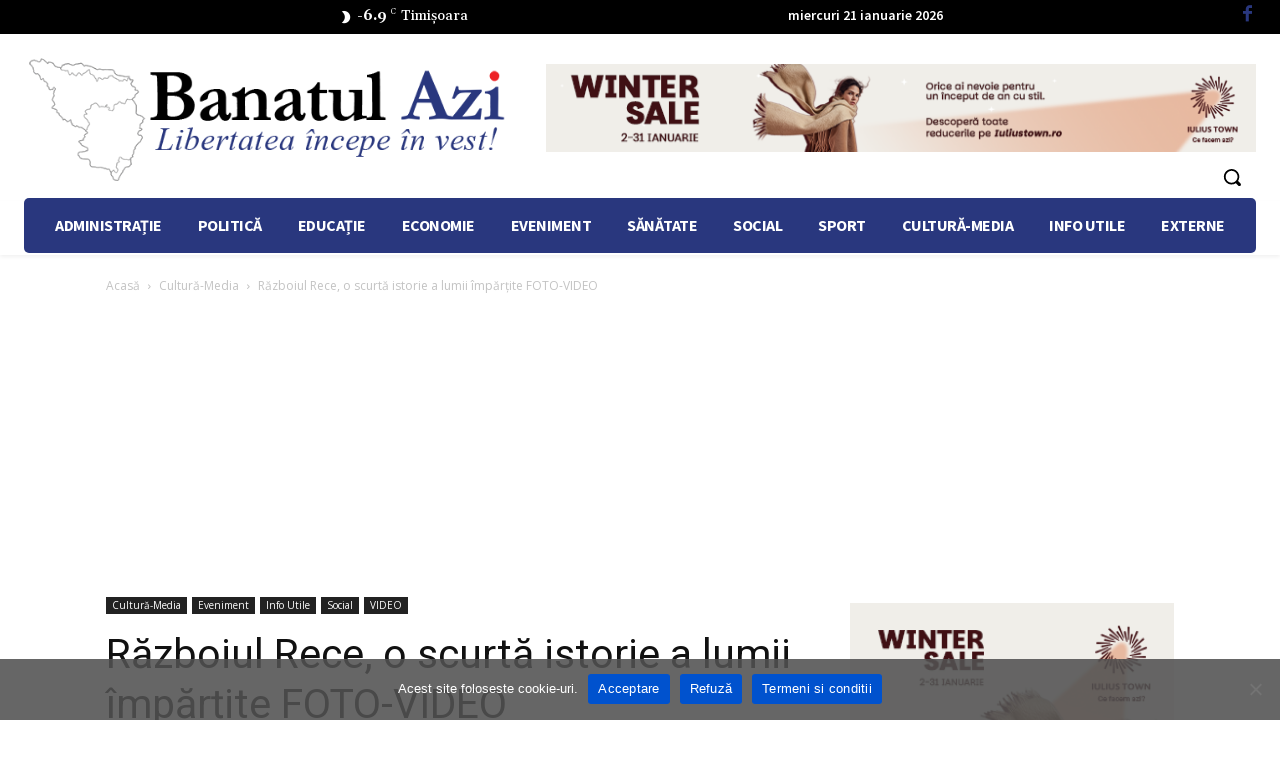

--- FILE ---
content_type: text/html; charset=UTF-8
request_url: https://www.banatulazi.ro/razboiul-rece-o-scurta-istorie-a-lumii-impartite-foto-video/
body_size: 348606
content:
<!doctype html >
<html dir="ltr" lang="ro-RO" prefix="og: https://ogp.me/ns#">
<head>
    <meta charset="UTF-8" />
    <title>Războiul Rece, o scurtă istorie a lumii împărțite FOTO-VIDEO</title>
    <meta name="viewport" content="width=device-width, initial-scale=1.0">
    <link rel="pingback" href="https://www.banatulazi.ro/xmlrpc.php" />
    
		<!-- All in One SEO 4.9.3 - aioseo.com -->
	<meta name="description" content="Cei ce încă mai țin la năzuințele celor ridicați în decembrie 1989 împotriva unuia din cele din urmă dintre sistemele dictatoriale ale Europei sunt inimoșii activiști de la Memorialul Revoluției din Timișoara. Nimic din ce a fost al trecutului nu ar trebui să se estompeze sau chiar să cadă în uitare. Iată de ce Memorialul" />
	<meta name="robots" content="max-image-preview:large" />
	<meta name="author" content="Titus Bălan"/>
	<meta name="keywords" content="războiul rece-o scurtă istorie a lumii împărțite" />
	<link rel="canonical" href="https://www.banatulazi.ro/razboiul-rece-o-scurta-istorie-a-lumii-impartite-foto-video/" />
	<meta name="generator" content="All in One SEO (AIOSEO) 4.9.3" />
		<meta property="og:locale" content="ro_RO" />
		<meta property="og:site_name" content="Banatul AZI - Stiri din Timisoara,stiri din Banat | Farmecul jurnalismului cu stil!" />
		<meta property="og:type" content="article" />
		<meta property="og:title" content="Războiul Rece, o scurtă istorie a lumii împărțite FOTO-VIDEO" />
		<meta property="og:description" content="Cei ce încă mai țin la năzuințele celor ridicați în decembrie 1989 împotriva unuia din cele din urmă dintre sistemele dictatoriale ale Europei sunt inimoșii activiști de la Memorialul Revoluției din Timișoara. Nimic din ce a fost al trecutului nu ar trebui să se estompeze sau chiar să cadă în uitare. Iată de ce Memorialul" />
		<meta property="og:url" content="https://www.banatulazi.ro/razboiul-rece-o-scurta-istorie-a-lumii-impartite-foto-video/" />
		<meta property="fb:app_id" content="1488528108120648" />
		<meta property="og:image" content="https://www.banatulazi.ro/wp-content/uploads/2022/06/MEMORIALUL-REVOLUTIEI-Războiul-Rece-o-scurtă-istorie-a-lumii-împărțite-56.jpg" />
		<meta property="og:image:secure_url" content="https://www.banatulazi.ro/wp-content/uploads/2022/06/MEMORIALUL-REVOLUTIEI-Războiul-Rece-o-scurtă-istorie-a-lumii-împărțite-56.jpg" />
		<meta property="og:image:width" content="1920" />
		<meta property="og:image:height" content="1080" />
		<meta property="article:published_time" content="2022-06-10T10:43:08+00:00" />
		<meta property="article:modified_time" content="2022-06-10T10:43:08+00:00" />
		<meta name="twitter:card" content="summary" />
		<meta name="twitter:title" content="Războiul Rece, o scurtă istorie a lumii împărțite FOTO-VIDEO" />
		<meta name="twitter:description" content="Cei ce încă mai țin la năzuințele celor ridicați în decembrie 1989 împotriva unuia din cele din urmă dintre sistemele dictatoriale ale Europei sunt inimoșii activiști de la Memorialul Revoluției din Timișoara. Nimic din ce a fost al trecutului nu ar trebui să se estompeze sau chiar să cadă în uitare. Iată de ce Memorialul" />
		<meta name="twitter:image" content="https://www.banatulazi.ro/wp-content/uploads/2022/06/MEMORIALUL-REVOLUTIEI-Războiul-Rece-o-scurtă-istorie-a-lumii-împărțite-56.jpg" />
		<script type="application/ld+json" class="aioseo-schema">
			{"@context":"https:\/\/schema.org","@graph":[{"@type":"Article","@id":"https:\/\/www.banatulazi.ro\/razboiul-rece-o-scurta-istorie-a-lumii-impartite-foto-video\/#article","name":"R\u0103zboiul Rece, o scurt\u0103 istorie a lumii \u00eemp\u0103r\u021bite FOTO-VIDEO","headline":"R\u0103zboiul Rece, o scurt\u0103 istorie a lumii \u00eemp\u0103r\u021bite FOTO-VIDEO","author":{"@id":"https:\/\/www.banatulazi.ro\/author\/titusbalan\/#author"},"publisher":{"@id":"https:\/\/www.banatulazi.ro\/#organization"},"image":{"@type":"ImageObject","url":"https:\/\/www.banatulazi.ro\/wp-content\/uploads\/2022\/06\/MEMORIALUL-REVOLUTIEI-R\u0103zboiul-Rece-o-scurt\u0103-istorie-a-lumii-\u00eemp\u0103r\u021bite-56.jpg","width":1920,"height":1080},"datePublished":"2022-06-10T13:43:08+02:00","dateModified":"2022-06-10T13:43:08+02:00","inLanguage":"ro-RO","mainEntityOfPage":{"@id":"https:\/\/www.banatulazi.ro\/razboiul-rece-o-scurta-istorie-a-lumii-impartite-foto-video\/#webpage"},"isPartOf":{"@id":"https:\/\/www.banatulazi.ro\/razboiul-rece-o-scurta-istorie-a-lumii-impartite-foto-video\/#webpage"},"articleSection":"Cultur\u0103-Media, Eveniment, Info Utile, Social, VIDEO, R\u0103zboiul Rece-o scurt\u0103 istorie a lumii \u00eemp\u0103r\u021bite"},{"@type":"BreadcrumbList","@id":"https:\/\/www.banatulazi.ro\/razboiul-rece-o-scurta-istorie-a-lumii-impartite-foto-video\/#breadcrumblist","itemListElement":[{"@type":"ListItem","@id":"https:\/\/www.banatulazi.ro#listItem","position":1,"name":"Home","item":"https:\/\/www.banatulazi.ro","nextItem":{"@type":"ListItem","@id":"https:\/\/www.banatulazi.ro\/category\/social\/#listItem","name":"Social"}},{"@type":"ListItem","@id":"https:\/\/www.banatulazi.ro\/category\/social\/#listItem","position":2,"name":"Social","item":"https:\/\/www.banatulazi.ro\/category\/social\/","nextItem":{"@type":"ListItem","@id":"https:\/\/www.banatulazi.ro\/razboiul-rece-o-scurta-istorie-a-lumii-impartite-foto-video\/#listItem","name":"R\u0103zboiul Rece, o scurt\u0103 istorie a lumii \u00eemp\u0103r\u021bite FOTO-VIDEO"},"previousItem":{"@type":"ListItem","@id":"https:\/\/www.banatulazi.ro#listItem","name":"Home"}},{"@type":"ListItem","@id":"https:\/\/www.banatulazi.ro\/razboiul-rece-o-scurta-istorie-a-lumii-impartite-foto-video\/#listItem","position":3,"name":"R\u0103zboiul Rece, o scurt\u0103 istorie a lumii \u00eemp\u0103r\u021bite FOTO-VIDEO","previousItem":{"@type":"ListItem","@id":"https:\/\/www.banatulazi.ro\/category\/social\/#listItem","name":"Social"}}]},{"@type":"Organization","@id":"https:\/\/www.banatulazi.ro\/#organization","name":"Banatul AZI - Stiri din Timisoara,stiri din Banat","description":"Farmecul jurnalismului cu stil!","url":"https:\/\/www.banatulazi.ro\/"},{"@type":"Person","@id":"https:\/\/www.banatulazi.ro\/author\/titusbalan\/#author","url":"https:\/\/www.banatulazi.ro\/author\/titusbalan\/","name":"Titus B\u0103lan","image":{"@type":"ImageObject","@id":"https:\/\/www.banatulazi.ro\/razboiul-rece-o-scurta-istorie-a-lumii-impartite-foto-video\/#authorImage","url":"https:\/\/secure.gravatar.com\/avatar\/8bc7844b1347334f2e61a49411a7acd2fe47e7bc7459a2100b9f61881888d9b6?s=96&d=mm&r=g","width":96,"height":96,"caption":"Titus B\u0103lan"}},{"@type":"WebPage","@id":"https:\/\/www.banatulazi.ro\/razboiul-rece-o-scurta-istorie-a-lumii-impartite-foto-video\/#webpage","url":"https:\/\/www.banatulazi.ro\/razboiul-rece-o-scurta-istorie-a-lumii-impartite-foto-video\/","name":"R\u0103zboiul Rece, o scurt\u0103 istorie a lumii \u00eemp\u0103r\u021bite FOTO-VIDEO","description":"Cei ce \u00eenc\u0103 mai \u021bin la n\u0103zuin\u021bele celor ridica\u021bi \u00een decembrie 1989 \u00eempotriva unuia din cele din urm\u0103 dintre sistemele dictatoriale ale Europei sunt inimo\u0219ii activi\u0219ti de la Memorialul Revolu\u021biei din Timi\u0219oara. Nimic din ce a fost al trecutului nu ar trebui s\u0103 se estompeze sau chiar s\u0103 cad\u0103 \u00een uitare. Iat\u0103 de ce Memorialul","inLanguage":"ro-RO","isPartOf":{"@id":"https:\/\/www.banatulazi.ro\/#website"},"breadcrumb":{"@id":"https:\/\/www.banatulazi.ro\/razboiul-rece-o-scurta-istorie-a-lumii-impartite-foto-video\/#breadcrumblist"},"author":{"@id":"https:\/\/www.banatulazi.ro\/author\/titusbalan\/#author"},"creator":{"@id":"https:\/\/www.banatulazi.ro\/author\/titusbalan\/#author"},"image":{"@type":"ImageObject","url":"https:\/\/www.banatulazi.ro\/wp-content\/uploads\/2022\/06\/MEMORIALUL-REVOLUTIEI-R\u0103zboiul-Rece-o-scurt\u0103-istorie-a-lumii-\u00eemp\u0103r\u021bite-56.jpg","@id":"https:\/\/www.banatulazi.ro\/razboiul-rece-o-scurta-istorie-a-lumii-impartite-foto-video\/#mainImage","width":1920,"height":1080},"primaryImageOfPage":{"@id":"https:\/\/www.banatulazi.ro\/razboiul-rece-o-scurta-istorie-a-lumii-impartite-foto-video\/#mainImage"},"datePublished":"2022-06-10T13:43:08+02:00","dateModified":"2022-06-10T13:43:08+02:00"},{"@type":"WebSite","@id":"https:\/\/www.banatulazi.ro\/#website","url":"https:\/\/www.banatulazi.ro\/","name":"Banatul AZI - Stiri din Timisoara,stiri din Banat","description":"Farmecul jurnalismului cu stil!","inLanguage":"ro-RO","publisher":{"@id":"https:\/\/www.banatulazi.ro\/#organization"}}]}
		</script>
		<!-- All in One SEO -->

<link rel="icon" type="image/png" href="https://www.banatulazi.ro/wp-content/uploads/2023/09/favicon_banatulazi_new.png"><link rel='dns-prefetch' href='//fonts.googleapis.com' />
<link rel="alternate" type="application/rss+xml" title="Banatul AZI - Stiri din Timisoara,stiri din Banat &raquo; Flux" href="https://www.banatulazi.ro/feed/" />
<link rel="alternate" type="application/rss+xml" title="Banatul AZI - Stiri din Timisoara,stiri din Banat &raquo; Flux comentarii" href="https://www.banatulazi.ro/comments/feed/" />
<link rel="alternate" type="application/rss+xml" title="Flux comentarii Banatul AZI - Stiri din Timisoara,stiri din Banat &raquo; Războiul Rece, o scurtă istorie a lumii împărțite FOTO-VIDEO" href="https://www.banatulazi.ro/razboiul-rece-o-scurta-istorie-a-lumii-impartite-foto-video/feed/" />
<link rel="alternate" title="oEmbed (JSON)" type="application/json+oembed" href="https://www.banatulazi.ro/wp-json/oembed/1.0/embed?url=https%3A%2F%2Fwww.banatulazi.ro%2Frazboiul-rece-o-scurta-istorie-a-lumii-impartite-foto-video%2F" />
<link rel="alternate" title="oEmbed (XML)" type="text/xml+oembed" href="https://www.banatulazi.ro/wp-json/oembed/1.0/embed?url=https%3A%2F%2Fwww.banatulazi.ro%2Frazboiul-rece-o-scurta-istorie-a-lumii-impartite-foto-video%2F&#038;format=xml" />
		<!-- This site uses the Google Analytics by ExactMetrics plugin v8.11.1 - Using Analytics tracking - https://www.exactmetrics.com/ -->
							<script src="//www.googletagmanager.com/gtag/js?id=G-S8X51M4BME"  data-cfasync="false" data-wpfc-render="false" type="text/javascript" async></script>
			<script data-cfasync="false" data-wpfc-render="false" type="text/javascript">
				var em_version = '8.11.1';
				var em_track_user = true;
				var em_no_track_reason = '';
								var ExactMetricsDefaultLocations = {"page_location":"https:\/\/www.banatulazi.ro\/razboiul-rece-o-scurta-istorie-a-lumii-impartite-foto-video\/"};
								if ( typeof ExactMetricsPrivacyGuardFilter === 'function' ) {
					var ExactMetricsLocations = (typeof ExactMetricsExcludeQuery === 'object') ? ExactMetricsPrivacyGuardFilter( ExactMetricsExcludeQuery ) : ExactMetricsPrivacyGuardFilter( ExactMetricsDefaultLocations );
				} else {
					var ExactMetricsLocations = (typeof ExactMetricsExcludeQuery === 'object') ? ExactMetricsExcludeQuery : ExactMetricsDefaultLocations;
				}

								var disableStrs = [
										'ga-disable-G-S8X51M4BME',
									];

				/* Function to detect opted out users */
				function __gtagTrackerIsOptedOut() {
					for (var index = 0; index < disableStrs.length; index++) {
						if (document.cookie.indexOf(disableStrs[index] + '=true') > -1) {
							return true;
						}
					}

					return false;
				}

				/* Disable tracking if the opt-out cookie exists. */
				if (__gtagTrackerIsOptedOut()) {
					for (var index = 0; index < disableStrs.length; index++) {
						window[disableStrs[index]] = true;
					}
				}

				/* Opt-out function */
				function __gtagTrackerOptout() {
					for (var index = 0; index < disableStrs.length; index++) {
						document.cookie = disableStrs[index] + '=true; expires=Thu, 31 Dec 2099 23:59:59 UTC; path=/';
						window[disableStrs[index]] = true;
					}
				}

				if ('undefined' === typeof gaOptout) {
					function gaOptout() {
						__gtagTrackerOptout();
					}
				}
								window.dataLayer = window.dataLayer || [];

				window.ExactMetricsDualTracker = {
					helpers: {},
					trackers: {},
				};
				if (em_track_user) {
					function __gtagDataLayer() {
						dataLayer.push(arguments);
					}

					function __gtagTracker(type, name, parameters) {
						if (!parameters) {
							parameters = {};
						}

						if (parameters.send_to) {
							__gtagDataLayer.apply(null, arguments);
							return;
						}

						if (type === 'event') {
														parameters.send_to = exactmetrics_frontend.v4_id;
							var hookName = name;
							if (typeof parameters['event_category'] !== 'undefined') {
								hookName = parameters['event_category'] + ':' + name;
							}

							if (typeof ExactMetricsDualTracker.trackers[hookName] !== 'undefined') {
								ExactMetricsDualTracker.trackers[hookName](parameters);
							} else {
								__gtagDataLayer('event', name, parameters);
							}
							
						} else {
							__gtagDataLayer.apply(null, arguments);
						}
					}

					__gtagTracker('js', new Date());
					__gtagTracker('set', {
						'developer_id.dNDMyYj': true,
											});
					if ( ExactMetricsLocations.page_location ) {
						__gtagTracker('set', ExactMetricsLocations);
					}
										__gtagTracker('config', 'G-S8X51M4BME', {"forceSSL":"true"} );
										window.gtag = __gtagTracker;										(function () {
						/* https://developers.google.com/analytics/devguides/collection/analyticsjs/ */
						/* ga and __gaTracker compatibility shim. */
						var noopfn = function () {
							return null;
						};
						var newtracker = function () {
							return new Tracker();
						};
						var Tracker = function () {
							return null;
						};
						var p = Tracker.prototype;
						p.get = noopfn;
						p.set = noopfn;
						p.send = function () {
							var args = Array.prototype.slice.call(arguments);
							args.unshift('send');
							__gaTracker.apply(null, args);
						};
						var __gaTracker = function () {
							var len = arguments.length;
							if (len === 0) {
								return;
							}
							var f = arguments[len - 1];
							if (typeof f !== 'object' || f === null || typeof f.hitCallback !== 'function') {
								if ('send' === arguments[0]) {
									var hitConverted, hitObject = false, action;
									if ('event' === arguments[1]) {
										if ('undefined' !== typeof arguments[3]) {
											hitObject = {
												'eventAction': arguments[3],
												'eventCategory': arguments[2],
												'eventLabel': arguments[4],
												'value': arguments[5] ? arguments[5] : 1,
											}
										}
									}
									if ('pageview' === arguments[1]) {
										if ('undefined' !== typeof arguments[2]) {
											hitObject = {
												'eventAction': 'page_view',
												'page_path': arguments[2],
											}
										}
									}
									if (typeof arguments[2] === 'object') {
										hitObject = arguments[2];
									}
									if (typeof arguments[5] === 'object') {
										Object.assign(hitObject, arguments[5]);
									}
									if ('undefined' !== typeof arguments[1].hitType) {
										hitObject = arguments[1];
										if ('pageview' === hitObject.hitType) {
											hitObject.eventAction = 'page_view';
										}
									}
									if (hitObject) {
										action = 'timing' === arguments[1].hitType ? 'timing_complete' : hitObject.eventAction;
										hitConverted = mapArgs(hitObject);
										__gtagTracker('event', action, hitConverted);
									}
								}
								return;
							}

							function mapArgs(args) {
								var arg, hit = {};
								var gaMap = {
									'eventCategory': 'event_category',
									'eventAction': 'event_action',
									'eventLabel': 'event_label',
									'eventValue': 'event_value',
									'nonInteraction': 'non_interaction',
									'timingCategory': 'event_category',
									'timingVar': 'name',
									'timingValue': 'value',
									'timingLabel': 'event_label',
									'page': 'page_path',
									'location': 'page_location',
									'title': 'page_title',
									'referrer' : 'page_referrer',
								};
								for (arg in args) {
																		if (!(!args.hasOwnProperty(arg) || !gaMap.hasOwnProperty(arg))) {
										hit[gaMap[arg]] = args[arg];
									} else {
										hit[arg] = args[arg];
									}
								}
								return hit;
							}

							try {
								f.hitCallback();
							} catch (ex) {
							}
						};
						__gaTracker.create = newtracker;
						__gaTracker.getByName = newtracker;
						__gaTracker.getAll = function () {
							return [];
						};
						__gaTracker.remove = noopfn;
						__gaTracker.loaded = true;
						window['__gaTracker'] = __gaTracker;
					})();
									} else {
										console.log("");
					(function () {
						function __gtagTracker() {
							return null;
						}

						window['__gtagTracker'] = __gtagTracker;
						window['gtag'] = __gtagTracker;
					})();
									}
			</script>
							<!-- / Google Analytics by ExactMetrics -->
		<style id='wp-img-auto-sizes-contain-inline-css' type='text/css'>
img:is([sizes=auto i],[sizes^="auto," i]){contain-intrinsic-size:3000px 1500px}
/*# sourceURL=wp-img-auto-sizes-contain-inline-css */
</style>
<style id='wp-emoji-styles-inline-css' type='text/css'>

	img.wp-smiley, img.emoji {
		display: inline !important;
		border: none !important;
		box-shadow: none !important;
		height: 1em !important;
		width: 1em !important;
		margin: 0 0.07em !important;
		vertical-align: -0.1em !important;
		background: none !important;
		padding: 0 !important;
	}
/*# sourceURL=wp-emoji-styles-inline-css */
</style>
<style id='wp-block-library-inline-css' type='text/css'>
:root{--wp-block-synced-color:#7a00df;--wp-block-synced-color--rgb:122,0,223;--wp-bound-block-color:var(--wp-block-synced-color);--wp-editor-canvas-background:#ddd;--wp-admin-theme-color:#007cba;--wp-admin-theme-color--rgb:0,124,186;--wp-admin-theme-color-darker-10:#006ba1;--wp-admin-theme-color-darker-10--rgb:0,107,160.5;--wp-admin-theme-color-darker-20:#005a87;--wp-admin-theme-color-darker-20--rgb:0,90,135;--wp-admin-border-width-focus:2px}@media (min-resolution:192dpi){:root{--wp-admin-border-width-focus:1.5px}}.wp-element-button{cursor:pointer}:root .has-very-light-gray-background-color{background-color:#eee}:root .has-very-dark-gray-background-color{background-color:#313131}:root .has-very-light-gray-color{color:#eee}:root .has-very-dark-gray-color{color:#313131}:root .has-vivid-green-cyan-to-vivid-cyan-blue-gradient-background{background:linear-gradient(135deg,#00d084,#0693e3)}:root .has-purple-crush-gradient-background{background:linear-gradient(135deg,#34e2e4,#4721fb 50%,#ab1dfe)}:root .has-hazy-dawn-gradient-background{background:linear-gradient(135deg,#faaca8,#dad0ec)}:root .has-subdued-olive-gradient-background{background:linear-gradient(135deg,#fafae1,#67a671)}:root .has-atomic-cream-gradient-background{background:linear-gradient(135deg,#fdd79a,#004a59)}:root .has-nightshade-gradient-background{background:linear-gradient(135deg,#330968,#31cdcf)}:root .has-midnight-gradient-background{background:linear-gradient(135deg,#020381,#2874fc)}:root{--wp--preset--font-size--normal:16px;--wp--preset--font-size--huge:42px}.has-regular-font-size{font-size:1em}.has-larger-font-size{font-size:2.625em}.has-normal-font-size{font-size:var(--wp--preset--font-size--normal)}.has-huge-font-size{font-size:var(--wp--preset--font-size--huge)}.has-text-align-center{text-align:center}.has-text-align-left{text-align:left}.has-text-align-right{text-align:right}.has-fit-text{white-space:nowrap!important}#end-resizable-editor-section{display:none}.aligncenter{clear:both}.items-justified-left{justify-content:flex-start}.items-justified-center{justify-content:center}.items-justified-right{justify-content:flex-end}.items-justified-space-between{justify-content:space-between}.screen-reader-text{border:0;clip-path:inset(50%);height:1px;margin:-1px;overflow:hidden;padding:0;position:absolute;width:1px;word-wrap:normal!important}.screen-reader-text:focus{background-color:#ddd;clip-path:none;color:#444;display:block;font-size:1em;height:auto;left:5px;line-height:normal;padding:15px 23px 14px;text-decoration:none;top:5px;width:auto;z-index:100000}html :where(.has-border-color){border-style:solid}html :where([style*=border-top-color]){border-top-style:solid}html :where([style*=border-right-color]){border-right-style:solid}html :where([style*=border-bottom-color]){border-bottom-style:solid}html :where([style*=border-left-color]){border-left-style:solid}html :where([style*=border-width]){border-style:solid}html :where([style*=border-top-width]){border-top-style:solid}html :where([style*=border-right-width]){border-right-style:solid}html :where([style*=border-bottom-width]){border-bottom-style:solid}html :where([style*=border-left-width]){border-left-style:solid}html :where(img[class*=wp-image-]){height:auto;max-width:100%}:where(figure){margin:0 0 1em}html :where(.is-position-sticky){--wp-admin--admin-bar--position-offset:var(--wp-admin--admin-bar--height,0px)}@media screen and (max-width:600px){html :where(.is-position-sticky){--wp-admin--admin-bar--position-offset:0px}}

/*# sourceURL=wp-block-library-inline-css */
</style><style id='global-styles-inline-css' type='text/css'>
:root{--wp--preset--aspect-ratio--square: 1;--wp--preset--aspect-ratio--4-3: 4/3;--wp--preset--aspect-ratio--3-4: 3/4;--wp--preset--aspect-ratio--3-2: 3/2;--wp--preset--aspect-ratio--2-3: 2/3;--wp--preset--aspect-ratio--16-9: 16/9;--wp--preset--aspect-ratio--9-16: 9/16;--wp--preset--color--black: #000000;--wp--preset--color--cyan-bluish-gray: #abb8c3;--wp--preset--color--white: #ffffff;--wp--preset--color--pale-pink: #f78da7;--wp--preset--color--vivid-red: #cf2e2e;--wp--preset--color--luminous-vivid-orange: #ff6900;--wp--preset--color--luminous-vivid-amber: #fcb900;--wp--preset--color--light-green-cyan: #7bdcb5;--wp--preset--color--vivid-green-cyan: #00d084;--wp--preset--color--pale-cyan-blue: #8ed1fc;--wp--preset--color--vivid-cyan-blue: #0693e3;--wp--preset--color--vivid-purple: #9b51e0;--wp--preset--gradient--vivid-cyan-blue-to-vivid-purple: linear-gradient(135deg,rgb(6,147,227) 0%,rgb(155,81,224) 100%);--wp--preset--gradient--light-green-cyan-to-vivid-green-cyan: linear-gradient(135deg,rgb(122,220,180) 0%,rgb(0,208,130) 100%);--wp--preset--gradient--luminous-vivid-amber-to-luminous-vivid-orange: linear-gradient(135deg,rgb(252,185,0) 0%,rgb(255,105,0) 100%);--wp--preset--gradient--luminous-vivid-orange-to-vivid-red: linear-gradient(135deg,rgb(255,105,0) 0%,rgb(207,46,46) 100%);--wp--preset--gradient--very-light-gray-to-cyan-bluish-gray: linear-gradient(135deg,rgb(238,238,238) 0%,rgb(169,184,195) 100%);--wp--preset--gradient--cool-to-warm-spectrum: linear-gradient(135deg,rgb(74,234,220) 0%,rgb(151,120,209) 20%,rgb(207,42,186) 40%,rgb(238,44,130) 60%,rgb(251,105,98) 80%,rgb(254,248,76) 100%);--wp--preset--gradient--blush-light-purple: linear-gradient(135deg,rgb(255,206,236) 0%,rgb(152,150,240) 100%);--wp--preset--gradient--blush-bordeaux: linear-gradient(135deg,rgb(254,205,165) 0%,rgb(254,45,45) 50%,rgb(107,0,62) 100%);--wp--preset--gradient--luminous-dusk: linear-gradient(135deg,rgb(255,203,112) 0%,rgb(199,81,192) 50%,rgb(65,88,208) 100%);--wp--preset--gradient--pale-ocean: linear-gradient(135deg,rgb(255,245,203) 0%,rgb(182,227,212) 50%,rgb(51,167,181) 100%);--wp--preset--gradient--electric-grass: linear-gradient(135deg,rgb(202,248,128) 0%,rgb(113,206,126) 100%);--wp--preset--gradient--midnight: linear-gradient(135deg,rgb(2,3,129) 0%,rgb(40,116,252) 100%);--wp--preset--font-size--small: 11px;--wp--preset--font-size--medium: 20px;--wp--preset--font-size--large: 32px;--wp--preset--font-size--x-large: 42px;--wp--preset--font-size--regular: 15px;--wp--preset--font-size--larger: 50px;--wp--preset--spacing--20: 0.44rem;--wp--preset--spacing--30: 0.67rem;--wp--preset--spacing--40: 1rem;--wp--preset--spacing--50: 1.5rem;--wp--preset--spacing--60: 2.25rem;--wp--preset--spacing--70: 3.38rem;--wp--preset--spacing--80: 5.06rem;--wp--preset--shadow--natural: 6px 6px 9px rgba(0, 0, 0, 0.2);--wp--preset--shadow--deep: 12px 12px 50px rgba(0, 0, 0, 0.4);--wp--preset--shadow--sharp: 6px 6px 0px rgba(0, 0, 0, 0.2);--wp--preset--shadow--outlined: 6px 6px 0px -3px rgb(255, 255, 255), 6px 6px rgb(0, 0, 0);--wp--preset--shadow--crisp: 6px 6px 0px rgb(0, 0, 0);}:where(.is-layout-flex){gap: 0.5em;}:where(.is-layout-grid){gap: 0.5em;}body .is-layout-flex{display: flex;}.is-layout-flex{flex-wrap: wrap;align-items: center;}.is-layout-flex > :is(*, div){margin: 0;}body .is-layout-grid{display: grid;}.is-layout-grid > :is(*, div){margin: 0;}:where(.wp-block-columns.is-layout-flex){gap: 2em;}:where(.wp-block-columns.is-layout-grid){gap: 2em;}:where(.wp-block-post-template.is-layout-flex){gap: 1.25em;}:where(.wp-block-post-template.is-layout-grid){gap: 1.25em;}.has-black-color{color: var(--wp--preset--color--black) !important;}.has-cyan-bluish-gray-color{color: var(--wp--preset--color--cyan-bluish-gray) !important;}.has-white-color{color: var(--wp--preset--color--white) !important;}.has-pale-pink-color{color: var(--wp--preset--color--pale-pink) !important;}.has-vivid-red-color{color: var(--wp--preset--color--vivid-red) !important;}.has-luminous-vivid-orange-color{color: var(--wp--preset--color--luminous-vivid-orange) !important;}.has-luminous-vivid-amber-color{color: var(--wp--preset--color--luminous-vivid-amber) !important;}.has-light-green-cyan-color{color: var(--wp--preset--color--light-green-cyan) !important;}.has-vivid-green-cyan-color{color: var(--wp--preset--color--vivid-green-cyan) !important;}.has-pale-cyan-blue-color{color: var(--wp--preset--color--pale-cyan-blue) !important;}.has-vivid-cyan-blue-color{color: var(--wp--preset--color--vivid-cyan-blue) !important;}.has-vivid-purple-color{color: var(--wp--preset--color--vivid-purple) !important;}.has-black-background-color{background-color: var(--wp--preset--color--black) !important;}.has-cyan-bluish-gray-background-color{background-color: var(--wp--preset--color--cyan-bluish-gray) !important;}.has-white-background-color{background-color: var(--wp--preset--color--white) !important;}.has-pale-pink-background-color{background-color: var(--wp--preset--color--pale-pink) !important;}.has-vivid-red-background-color{background-color: var(--wp--preset--color--vivid-red) !important;}.has-luminous-vivid-orange-background-color{background-color: var(--wp--preset--color--luminous-vivid-orange) !important;}.has-luminous-vivid-amber-background-color{background-color: var(--wp--preset--color--luminous-vivid-amber) !important;}.has-light-green-cyan-background-color{background-color: var(--wp--preset--color--light-green-cyan) !important;}.has-vivid-green-cyan-background-color{background-color: var(--wp--preset--color--vivid-green-cyan) !important;}.has-pale-cyan-blue-background-color{background-color: var(--wp--preset--color--pale-cyan-blue) !important;}.has-vivid-cyan-blue-background-color{background-color: var(--wp--preset--color--vivid-cyan-blue) !important;}.has-vivid-purple-background-color{background-color: var(--wp--preset--color--vivid-purple) !important;}.has-black-border-color{border-color: var(--wp--preset--color--black) !important;}.has-cyan-bluish-gray-border-color{border-color: var(--wp--preset--color--cyan-bluish-gray) !important;}.has-white-border-color{border-color: var(--wp--preset--color--white) !important;}.has-pale-pink-border-color{border-color: var(--wp--preset--color--pale-pink) !important;}.has-vivid-red-border-color{border-color: var(--wp--preset--color--vivid-red) !important;}.has-luminous-vivid-orange-border-color{border-color: var(--wp--preset--color--luminous-vivid-orange) !important;}.has-luminous-vivid-amber-border-color{border-color: var(--wp--preset--color--luminous-vivid-amber) !important;}.has-light-green-cyan-border-color{border-color: var(--wp--preset--color--light-green-cyan) !important;}.has-vivid-green-cyan-border-color{border-color: var(--wp--preset--color--vivid-green-cyan) !important;}.has-pale-cyan-blue-border-color{border-color: var(--wp--preset--color--pale-cyan-blue) !important;}.has-vivid-cyan-blue-border-color{border-color: var(--wp--preset--color--vivid-cyan-blue) !important;}.has-vivid-purple-border-color{border-color: var(--wp--preset--color--vivid-purple) !important;}.has-vivid-cyan-blue-to-vivid-purple-gradient-background{background: var(--wp--preset--gradient--vivid-cyan-blue-to-vivid-purple) !important;}.has-light-green-cyan-to-vivid-green-cyan-gradient-background{background: var(--wp--preset--gradient--light-green-cyan-to-vivid-green-cyan) !important;}.has-luminous-vivid-amber-to-luminous-vivid-orange-gradient-background{background: var(--wp--preset--gradient--luminous-vivid-amber-to-luminous-vivid-orange) !important;}.has-luminous-vivid-orange-to-vivid-red-gradient-background{background: var(--wp--preset--gradient--luminous-vivid-orange-to-vivid-red) !important;}.has-very-light-gray-to-cyan-bluish-gray-gradient-background{background: var(--wp--preset--gradient--very-light-gray-to-cyan-bluish-gray) !important;}.has-cool-to-warm-spectrum-gradient-background{background: var(--wp--preset--gradient--cool-to-warm-spectrum) !important;}.has-blush-light-purple-gradient-background{background: var(--wp--preset--gradient--blush-light-purple) !important;}.has-blush-bordeaux-gradient-background{background: var(--wp--preset--gradient--blush-bordeaux) !important;}.has-luminous-dusk-gradient-background{background: var(--wp--preset--gradient--luminous-dusk) !important;}.has-pale-ocean-gradient-background{background: var(--wp--preset--gradient--pale-ocean) !important;}.has-electric-grass-gradient-background{background: var(--wp--preset--gradient--electric-grass) !important;}.has-midnight-gradient-background{background: var(--wp--preset--gradient--midnight) !important;}.has-small-font-size{font-size: var(--wp--preset--font-size--small) !important;}.has-medium-font-size{font-size: var(--wp--preset--font-size--medium) !important;}.has-large-font-size{font-size: var(--wp--preset--font-size--large) !important;}.has-x-large-font-size{font-size: var(--wp--preset--font-size--x-large) !important;}
/*# sourceURL=global-styles-inline-css */
</style>

<style id='classic-theme-styles-inline-css' type='text/css'>
/*! This file is auto-generated */
.wp-block-button__link{color:#fff;background-color:#32373c;border-radius:9999px;box-shadow:none;text-decoration:none;padding:calc(.667em + 2px) calc(1.333em + 2px);font-size:1.125em}.wp-block-file__button{background:#32373c;color:#fff;text-decoration:none}
/*# sourceURL=/wp-includes/css/classic-themes.min.css */
</style>
<link rel='stylesheet' id='contact-form-7-css' href='https://www.banatulazi.ro/wp-content/plugins/contact-form-7/includes/css/styles.css?ver=6.1.4' type='text/css' media='all' />
<link rel='stylesheet' id='cookie-notice-front-css' href='https://www.banatulazi.ro/wp-content/plugins/cookie-notice/css/front.min.css?ver=2.5.11' type='text/css' media='all' />
<link rel='stylesheet' id='td-plugin-multi-purpose-css' href='https://www.banatulazi.ro/wp-content/plugins/td-composer/td-multi-purpose/style.css?ver=7cd248d7ca13c255207c3f8b916c3f00' type='text/css' media='all' />
<link rel='stylesheet' id='google-fonts-style-css' href='https://fonts.googleapis.com/css?family=Gelasio%3A400%7CSource+Sans+Pro%3A400%7COpen+Sans%3A400%2C600%2C700%7CRoboto%3A400%2C600%2C700%7CGelasio%3A400%2C500%2C700%7CSource+Sans+Pro%3A600%2C400%2C700&#038;display=swap&#038;ver=12.7.3' type='text/css' media='all' />
<link rel='stylesheet' id='td-multipurpose-css' href='https://www.banatulazi.ro/wp-content/plugins/td-composer/assets/fonts/td-multipurpose/td-multipurpose.css?ver=7cd248d7ca13c255207c3f8b916c3f00' type='text/css' media='all' />
<link rel='stylesheet' id='td-theme-css' href='https://www.banatulazi.ro/wp-content/themes/Newspaper/style.css?ver=12.7.3' type='text/css' media='all' />
<style id='td-theme-inline-css' type='text/css'>@media (max-width:767px){.td-header-desktop-wrap{display:none}}@media (min-width:767px){.td-header-mobile-wrap{display:none}}</style>
<link rel='stylesheet' id='td-legacy-framework-front-style-css' href='https://www.banatulazi.ro/wp-content/plugins/td-composer/legacy/Newspaper/assets/css/td_legacy_main.css?ver=7cd248d7ca13c255207c3f8b916c3f00' type='text/css' media='all' />
<link rel='stylesheet' id='tdb_style_cloud_templates_front-css' href='https://www.banatulazi.ro/wp-content/plugins/td-cloud-library/assets/css/tdb_main.css?ver=6127d3b6131f900b2e62bb855b13dc3b' type='text/css' media='all' />
<script type="text/javascript" src="https://www.banatulazi.ro/wp-content/plugins/google-analytics-dashboard-for-wp/assets/js/frontend-gtag.min.js?ver=8.11.1" id="exactmetrics-frontend-script-js" async="async" data-wp-strategy="async"></script>
<script data-cfasync="false" data-wpfc-render="false" type="text/javascript" id='exactmetrics-frontend-script-js-extra'>/* <![CDATA[ */
var exactmetrics_frontend = {"js_events_tracking":"true","download_extensions":"zip,mp3,mpeg,pdf,docx,pptx,xlsx,rar","inbound_paths":"[{\"path\":\"\\\/go\\\/\",\"label\":\"affiliate\"},{\"path\":\"\\\/recommend\\\/\",\"label\":\"affiliate\"}]","home_url":"https:\/\/www.banatulazi.ro","hash_tracking":"false","v4_id":"G-S8X51M4BME"};/* ]]> */
</script>
<script type="text/javascript" src="https://www.banatulazi.ro/wp-includes/js/jquery/jquery.min.js?ver=3.7.1" id="jquery-core-js"></script>
<script type="text/javascript" src="https://www.banatulazi.ro/wp-includes/js/jquery/jquery-migrate.min.js?ver=3.4.1" id="jquery-migrate-js"></script>
<link rel="https://api.w.org/" href="https://www.banatulazi.ro/wp-json/" /><link rel="alternate" title="JSON" type="application/json" href="https://www.banatulazi.ro/wp-json/wp/v2/posts/308850" /><link rel="EditURI" type="application/rsd+xml" title="RSD" href="https://www.banatulazi.ro/xmlrpc.php?rsd" />
<meta name="generator" content="WordPress 6.9" />
<link rel='shortlink' href='https://www.banatulazi.ro/?p=308850' />
    <script>
        window.tdb_global_vars = {"wpRestUrl":"https:\/\/www.banatulazi.ro\/wp-json\/","permalinkStructure":"\/%postname%\/"};
        window.tdb_p_autoload_vars = {"isAjax":false,"isAdminBarShowing":false,"autoloadStatus":"off","origPostEditUrl":null};
    </script>
    
    <style id="tdb-global-colors">:root{--cs-bg-grey:#f8f5f4;--cs-shadow:#e8e8e8;--cs-black:#0d1f2d;--cs-red:#FF9334;--cs-blue:#2639e2;--cs-dark-blue:#1a28a3;--cs-grey:#e0dcd4;--cs-white:#FFFFFF;--cs-text-grey:#A7AFB5;--cs-bg-grey2:#F9F9F9;--cs-light-blue:#569DFF;--cs-text-dark-grey:#787E84;--reel-news-white:#FFFFFF;--reel-news-black:#000000;--reel-news-accent:#312DA1;--reel-news-light-grey:#919191;--reel-news-black-transparent:rgba(0,0,0,0.85);--reel-news-red:#ff0000;--reel-news-dark-gray:#313131;--reel-news-transparent:rgba(255,255,255,0.55);--dark:#0c0824;--accent:#EEB44A;--sep-dark:#2A2546;--violet:#201D48;--white-transparent:rgba(255,255,255,0.6);--white-transparent-2:rgba(255,255,255,0.8);--violet-2:#191639;--grey:#595A6C;--grey-2:#CACAD7;--grey-3:#F0F0F0;--grey-4:#E1E1EA;--violet-transparent:rgba(34,27,94,0.03);--accent-2:#D33B77;--grey-5:#84859E;--grey-6:#F5F5F5;--accent-color:#29377e}</style>

    
	            <style id="tdb-global-fonts">
                
:root{--sans-serif:Lexend;--general:Karla;}
            </style>
            <style type="text/css">.recentcomments a{display:inline !important;padding:0 !important;margin:0 !important;}</style>
<!-- JS generated by theme -->

<script type="text/javascript" id="td-generated-header-js">
    
    

	    var tdBlocksArray = []; //here we store all the items for the current page

	    // td_block class - each ajax block uses a object of this class for requests
	    function tdBlock() {
		    this.id = '';
		    this.block_type = 1; //block type id (1-234 etc)
		    this.atts = '';
		    this.td_column_number = '';
		    this.td_current_page = 1; //
		    this.post_count = 0; //from wp
		    this.found_posts = 0; //from wp
		    this.max_num_pages = 0; //from wp
		    this.td_filter_value = ''; //current live filter value
		    this.is_ajax_running = false;
		    this.td_user_action = ''; // load more or infinite loader (used by the animation)
		    this.header_color = '';
		    this.ajax_pagination_infinite_stop = ''; //show load more at page x
	    }

        // td_js_generator - mini detector
        ( function () {
            var htmlTag = document.getElementsByTagName("html")[0];

	        if ( navigator.userAgent.indexOf("MSIE 10.0") > -1 ) {
                htmlTag.className += ' ie10';
            }

            if ( !!navigator.userAgent.match(/Trident.*rv\:11\./) ) {
                htmlTag.className += ' ie11';
            }

	        if ( navigator.userAgent.indexOf("Edge") > -1 ) {
                htmlTag.className += ' ieEdge';
            }

            if ( /(iPad|iPhone|iPod)/g.test(navigator.userAgent) ) {
                htmlTag.className += ' td-md-is-ios';
            }

            var user_agent = navigator.userAgent.toLowerCase();
            if ( user_agent.indexOf("android") > -1 ) {
                htmlTag.className += ' td-md-is-android';
            }

            if ( -1 !== navigator.userAgent.indexOf('Mac OS X')  ) {
                htmlTag.className += ' td-md-is-os-x';
            }

            if ( /chrom(e|ium)/.test(navigator.userAgent.toLowerCase()) ) {
               htmlTag.className += ' td-md-is-chrome';
            }

            if ( -1 !== navigator.userAgent.indexOf('Firefox') ) {
                htmlTag.className += ' td-md-is-firefox';
            }

            if ( -1 !== navigator.userAgent.indexOf('Safari') && -1 === navigator.userAgent.indexOf('Chrome') ) {
                htmlTag.className += ' td-md-is-safari';
            }

            if( -1 !== navigator.userAgent.indexOf('IEMobile') ){
                htmlTag.className += ' td-md-is-iemobile';
            }

        })();

        var tdLocalCache = {};

        ( function () {
            "use strict";

            tdLocalCache = {
                data: {},
                remove: function (resource_id) {
                    delete tdLocalCache.data[resource_id];
                },
                exist: function (resource_id) {
                    return tdLocalCache.data.hasOwnProperty(resource_id) && tdLocalCache.data[resource_id] !== null;
                },
                get: function (resource_id) {
                    return tdLocalCache.data[resource_id];
                },
                set: function (resource_id, cachedData) {
                    tdLocalCache.remove(resource_id);
                    tdLocalCache.data[resource_id] = cachedData;
                }
            };
        })();

    
    
var td_viewport_interval_list=[{"limitBottom":767,"sidebarWidth":228},{"limitBottom":1018,"sidebarWidth":300},{"limitBottom":1140,"sidebarWidth":324}];
var tdc_is_installed="yes";
var tdc_domain_active=false;
var td_ajax_url="https:\/\/www.banatulazi.ro\/wp-admin\/admin-ajax.php?td_theme_name=Newspaper&v=12.7.3";
var td_get_template_directory_uri="https:\/\/www.banatulazi.ro\/wp-content\/plugins\/td-composer\/legacy\/common";
var tds_snap_menu="smart_snap_always";
var tds_logo_on_sticky="";
var tds_header_style="";
var td_please_wait="V\u0103 rug\u0103m a\u0219tepta\u021bi...";
var td_email_user_pass_incorrect="Nume de utilizator sau parola incorect\u0103!";
var td_email_user_incorrect="Email sau nume de utilizator incorect!";
var td_email_incorrect="Email incorect!";
var td_user_incorrect="Username incorrect!";
var td_email_user_empty="Email or username empty!";
var td_pass_empty="Pass empty!";
var td_pass_pattern_incorrect="Invalid Pass Pattern!";
var td_retype_pass_incorrect="Retyped Pass incorrect!";
var tds_more_articles_on_post_enable="";
var tds_more_articles_on_post_time_to_wait="";
var tds_more_articles_on_post_pages_distance_from_top=0;
var tds_captcha="";
var tds_theme_color_site_wide="#29377e";
var tds_smart_sidebar="enabled";
var tdThemeName="Newspaper";
var tdThemeNameWl="Newspaper";
var td_magnific_popup_translation_tPrev="\u00cenainte (Tasta direc\u021bionare st\u00e2nga)";
var td_magnific_popup_translation_tNext="\u00cenapoi (Tasta direc\u021bionare dreapta)";
var td_magnific_popup_translation_tCounter="%curr% din %total%";
var td_magnific_popup_translation_ajax_tError="Con\u021binutul de la %url% nu poate fi \u00eenc\u0103rcat.";
var td_magnific_popup_translation_image_tError="Imaginea #%curr% nu poate fi \u00eenc\u0103rcat\u0103.";
var tdBlockNonce="b52d599146";
var tdMobileMenu="enabled";
var tdMobileSearch="enabled";
var tdDateNamesI18n={"month_names":["ianuarie","februarie","martie","aprilie","mai","iunie","iulie","august","septembrie","octombrie","noiembrie","decembrie"],"month_names_short":["ian.","feb.","mart.","apr.","mai","iun.","iul.","aug.","sept.","oct.","nov.","dec."],"day_names":["duminic\u0103","luni","mar\u021bi","miercuri","joi","vineri","s\u00e2mb\u0103t\u0103"],"day_names_short":["D","lun","mar","mie","J","vin","S"]};
var tdb_modal_confirm="Salva\u021bi";
var tdb_modal_cancel="Anulare";
var tdb_modal_confirm_alt="Da";
var tdb_modal_cancel_alt="Nu";
var td_deploy_mode="deploy";
var td_ad_background_click_link="";
var td_ad_background_click_target="";
</script>


<!-- Header style compiled by theme -->

<style>ul.sf-menu>.menu-item>a{font-family:"Helvetica Neue",Helvetica,Arial,sans-serif;font-size:15px;font-weight:normal;text-transform:none}.td-page-title,.td-category-title-holder .td-page-title{font-family:Tahoma,Verdana,Geneva}:root{--td_excl_label:'EXCLUSIV';--td_theme_color:#29377e;--td_slider_text:rgba(41,55,126,0.7);--td_header_color:#222222}</style>

<!-- Google tag (gtag.js) -->
<script async src="https://www.googletagmanager.com/gtag/js?id=G-QW6L2E5QF9"></script>
<script>
  window.dataLayer = window.dataLayer || [];
  function gtag(){dataLayer.push(arguments);}
  gtag('js', new Date());

  gtag('config', 'G-QW6L2E5QF9');
</script>
<script async src="https://pagead2.googlesyndication.com/pagead/js/adsbygoogle.js?client=ca-pub-8830246670557205"
     crossorigin="anonymous"></script>



<script type="application/ld+json">
    {
        "@context": "https://schema.org",
        "@type": "BreadcrumbList",
        "itemListElement": [
            {
                "@type": "ListItem",
                "position": 1,
                "item": {
                    "@type": "WebSite",
                    "@id": "https://www.banatulazi.ro/",
                    "name": "Acasă"
                }
            },
            {
                "@type": "ListItem",
                "position": 2,
                    "item": {
                    "@type": "WebPage",
                    "@id": "https://www.banatulazi.ro/category/cultura-media/",
                    "name": "Cultură-Media"
                }
            }
            ,{
                "@type": "ListItem",
                "position": 3,
                    "item": {
                    "@type": "WebPage",
                    "@id": "https://www.banatulazi.ro/razboiul-rece-o-scurta-istorie-a-lumii-impartite-foto-video/",
                    "name": "Războiul Rece, o scurtă istorie a lumii împărțite FOTO-VIDEO"                                
                }
            }    
        ]
    }
</script>

<!-- Button style compiled by theme -->

<style>.tdm-btn-style1{background-color:#29377e}.tdm-btn-style2:before{border-color:#29377e}.tdm-btn-style2{color:#29377e}.tdm-btn-style3{-webkit-box-shadow:0 2px 16px #29377e;-moz-box-shadow:0 2px 16px #29377e;box-shadow:0 2px 16px #29377e}.tdm-btn-style3:hover{-webkit-box-shadow:0 4px 26px #29377e;-moz-box-shadow:0 4px 26px #29377e;box-shadow:0 4px 26px #29377e}</style>

	<style id="tdw-css-placeholder"></style></head>

<body class="wp-singular post-template-default single single-post postid-308850 single-format-standard wp-theme-Newspaper cookies-not-set razboiul-rece-o-scurta-istorie-a-lumii-impartite-foto-video global-block-template-1 single_template  tdc-header-template td-full-layout" itemscope="itemscope" itemtype="https://schema.org/WebPage">

    <div class="td-scroll-up" data-style="style1"><i class="td-icon-menu-up"></i></div>
    <div class="td-menu-background" style="visibility:hidden"></div>
<div id="td-mobile-nav" style="visibility:hidden">
    <div class="td-mobile-container">
        <!-- mobile menu top section -->
        <div class="td-menu-socials-wrap">
            <!-- socials -->
            <div class="td-menu-socials">
                
        <span class="td-social-icon-wrap">
            <a target="_blank" href="https://www.facebook.com/banatulazi" title="Facebook">
                <i class="td-icon-font td-icon-facebook"></i>
                <span style="display: none">Facebook</span>
            </a>
        </span>
        <span class="td-social-icon-wrap">
            <a target="_blank" href="https://www.youtube.com/channel/UCAmFADqePBDW7vaWWblnmDg" title="Youtube">
                <i class="td-icon-font td-icon-youtube"></i>
                <span style="display: none">Youtube</span>
            </a>
        </span>            </div>
            <!-- close button -->
            <div class="td-mobile-close">
                <span><i class="td-icon-close-mobile"></i></span>
            </div>
        </div>

        <!-- login section -->
        
        <!-- menu section -->
        <div class="td-mobile-content">
            <div class="menu-top-container"><ul id="menu-top-1" class="td-mobile-main-menu"><li class="menu-item menu-item-type-taxonomy menu-item-object-category menu-item-first menu-item-235"><a href="https://www.banatulazi.ro/category/administratie/">Administrație</a></li>
<li class="menu-item menu-item-type-taxonomy menu-item-object-category menu-item-239"><a href="https://www.banatulazi.ro/category/politica/">Politică</a></li>
<li class="menu-item menu-item-type-taxonomy menu-item-object-category menu-item-238"><a href="https://www.banatulazi.ro/category/educatie/">Educație</a></li>
<li class="menu-item menu-item-type-taxonomy menu-item-object-category menu-item-237"><a href="https://www.banatulazi.ro/category/economie/">Economie</a></li>
<li class="menu-item menu-item-type-taxonomy menu-item-object-category current-post-ancestor current-menu-parent current-post-parent menu-item-321"><a href="https://www.banatulazi.ro/category/eveniment/">Eveniment</a></li>
<li class="menu-item menu-item-type-taxonomy menu-item-object-category menu-item-240"><a href="https://www.banatulazi.ro/category/sanatate/">Sănătate</a></li>
<li class="menu-item menu-item-type-taxonomy menu-item-object-category current-post-ancestor current-menu-parent current-post-parent menu-item-241"><a href="https://www.banatulazi.ro/category/social/">Social</a></li>
<li class="menu-item menu-item-type-taxonomy menu-item-object-category menu-item-242"><a href="https://www.banatulazi.ro/category/sport/">Sport</a></li>
<li class="menu-item menu-item-type-taxonomy menu-item-object-category current-post-ancestor current-menu-parent current-post-parent menu-item-236"><a href="https://www.banatulazi.ro/category/cultura-media/">Cultură-Media</a></li>
<li class="menu-item menu-item-type-taxonomy menu-item-object-category current-post-ancestor current-menu-parent current-post-parent menu-item-244"><a href="https://www.banatulazi.ro/category/info-utile/">Info Utile</a></li>
<li class="menu-item menu-item-type-taxonomy menu-item-object-category menu-item-245"><a href="https://www.banatulazi.ro/category/externe/">Externe</a></li>
</ul></div>        </div>
    </div>

    <!-- register/login section -->
    </div><div class="td-search-background" style="visibility:hidden"></div>
<div class="td-search-wrap-mob" style="visibility:hidden">
	<div class="td-drop-down-search">
		<form method="get" class="td-search-form" action="https://www.banatulazi.ro/">
			<!-- close button -->
			<div class="td-search-close">
				<span><i class="td-icon-close-mobile"></i></span>
			</div>
			<div role="search" class="td-search-input">
				<span>Căutați</span>
				<input id="td-header-search-mob" type="text" value="" name="s" autocomplete="off" />
			</div>
		</form>
		<div id="td-aj-search-mob" class="td-ajax-search-flex"></div>
	</div>
</div>
    <div id="td-outer-wrap" class="td-theme-wrap">

                    <div class="td-header-template-wrap" style="position: relative">
                                <div class="td-header-mobile-wrap ">
                    <div id="tdi_1" class="tdc-zone"><div class="tdc_zone tdi_2  wpb_row td-pb-row tdc-element-style"  >
<style scoped>.tdi_2{min-height:0}.tdi_2>.td-element-style:after{content:''!important;width:100%!important;height:100%!important;position:absolute!important;top:0!important;left:0!important;z-index:0!important;display:block!important;background-color:#ffffff!important}.td-header-mobile-wrap{position:relative;width:100%}@media (max-width:767px){.tdi_2:before{content:'';display:block;width:100vw;height:100%;position:absolute;left:50%;transform:translateX(-50%);box-shadow:0px 2px 4px 0px rgba(0,0,0,0.06);z-index:20;pointer-events:none}@media (max-width:767px){.tdi_2:before{width:100%}}}</style>
<div class="tdi_1_rand_style td-element-style" ></div><div id="tdi_3" class="tdc-row"><div class="vc_row tdi_4  wpb_row td-pb-row" >
<style scoped>.tdi_4,.tdi_4 .tdc-columns{min-height:0}.tdi_4,.tdi_4 .tdc-columns{display:block}.tdi_4 .tdc-columns{width:100%}.tdi_4:before,.tdi_4:after{display:table}</style><div class="vc_column tdi_6  wpb_column vc_column_container tdc-column td-pb-span9">
<style scoped>.tdi_6{vertical-align:baseline}.tdi_6>.wpb_wrapper,.tdi_6>.wpb_wrapper>.tdc-elements{display:block}.tdi_6>.wpb_wrapper>.tdc-elements{width:100%}.tdi_6>.wpb_wrapper>.vc_row_inner{width:auto}.tdi_6>.wpb_wrapper{width:auto;height:auto}</style><div class="wpb_wrapper" ><div class="td_block_wrap tdb_header_logo tdi_7 td-pb-border-top td_block_template_1 tdb-header-align"  data-td-block-uid="tdi_7" >
<style>.tdb-header-align{vertical-align:middle}.tdb_header_logo{margin-bottom:0;clear:none}.tdb_header_logo .tdb-logo-a,.tdb_header_logo h1{display:flex;pointer-events:auto;align-items:flex-start}.tdb_header_logo h1{margin:0;line-height:0}.tdb_header_logo .tdb-logo-img-wrap img{display:block}.tdb_header_logo .tdb-logo-svg-wrap+.tdb-logo-img-wrap{display:none}.tdb_header_logo .tdb-logo-svg-wrap svg{width:50px;display:block;transition:fill .3s ease}.tdb_header_logo .tdb-logo-text-wrap{display:flex}.tdb_header_logo .tdb-logo-text-title,.tdb_header_logo .tdb-logo-text-tagline{-webkit-transition:all 0.2s ease;transition:all 0.2s ease}.tdb_header_logo .tdb-logo-text-title{background-size:cover;background-position:center center;font-size:75px;font-family:serif;line-height:1.1;color:#222;white-space:nowrap}.tdb_header_logo .tdb-logo-text-tagline{margin-top:2px;font-size:12px;font-family:serif;letter-spacing:1.8px;line-height:1;color:#767676}.tdb_header_logo .tdb-logo-icon{position:relative;font-size:46px;color:#000}.tdb_header_logo .tdb-logo-icon-svg{line-height:0}.tdb_header_logo .tdb-logo-icon-svg svg{width:46px;height:auto}.tdb_header_logo .tdb-logo-icon-svg svg,.tdb_header_logo .tdb-logo-icon-svg svg *{fill:#000}.tdi_7{display:inline-block}.tdi_7 .tdb-logo-a,.tdi_7 h1{flex-direction:row;align-items:center;justify-content:flex-start}.tdi_7 .tdb-logo-svg-wrap{display:block}.tdi_7 .tdb-logo-svg-wrap+.tdb-logo-img-wrap{display:none}.tdi_7 .tdb-logo-img-wrap{display:block}.tdi_7 .tdb-logo-text-tagline{margin-top:2px;margin-left:0}.tdi_7 .tdb-logo-text-wrap{flex-direction:column;align-items:flex-start}.tdi_7 .tdb-logo-icon{top:0px;display:block}.tdi_7 .tdb-logo-text-title{text-transform:uppercase!important;}@media (max-width:767px){.tdb_header_logo .tdb-logo-text-title{font-size:36px}}@media (max-width:767px){.tdb_header_logo .tdb-logo-text-tagline{font-size:11px}}@media (max-width:767px){.tdi_7 .tdb-logo-img{max-width:250px}.tdi_7 .tdb-logo-text-title{display:none;font-size:24px!important;line-height:48px!important;font-weight:600!important;}.tdi_7 .tdb-logo-text-tagline{display:none}}</style><div class="tdb-block-inner td-fix-index"><a class="tdb-logo-a" href="https://www.banatulazi.ro/"><span class="tdb-logo-img-wrap"><img class="tdb-logo-img td-retina-data" data-retina="https://www.banatulazi.ro/wp-content/uploads/2023/09/logo_main1x.png" src="https://www.banatulazi.ro/wp-content/uploads/2023/09/logo_main1x.png" alt="Logo"  title=""  /></span><span class="tdb-logo-text-wrap"><span class="tdb-logo-text-title">Banatul Azi</span><span class="tdb-logo-text-tagline">Libertatea incepe din vest!</span></span></a></div></div> <!-- ./block --><div class="td_block_wrap tdb_mobile_menu tdi_8 td-pb-border-top td_block_template_1 tdb-header-align"  data-td-block-uid="tdi_8" >
<style>@media (max-width:767px){.tdi_8{margin-right:-15px!important}}</style>
<style>.tdb_mobile_menu{margin-bottom:0;clear:none}.tdb_mobile_menu a{display:inline-block!important;position:relative;text-align:center;color:var(--td_theme_color,#4db2ec)}.tdb_mobile_menu a>span{display:flex;align-items:center;justify-content:center}.tdb_mobile_menu svg{height:auto}.tdb_mobile_menu svg,.tdb_mobile_menu svg *{fill:var(--td_theme_color,#4db2ec)}#tdc-live-iframe .tdb_mobile_menu a{pointer-events:none}.td-menu-mob-open-menu{overflow:hidden}.td-menu-mob-open-menu #td-outer-wrap{position:static}.tdi_8{float:right;clear:none}.tdi_8 .tdb-mobile-menu-button i{font-size:27px;width:54px;height:54px;line-height:54px}.tdi_8 .tdb-mobile-menu-button svg{width:27px}.tdi_8 .tdb-mobile-menu-button .tdb-mobile-menu-icon-svg{width:54px;height:54px}.tdi_8 .tdb-mobile-menu-button{color:#000000}.tdi_8 .tdb-mobile-menu-button svg,.tdi_8 .tdb-mobile-menu-button svg *{fill:#000000}@media (max-width:767px){.tdi_8 .tdb-mobile-menu-button i{width:48.6px;height:48.6px;line-height:48.6px}.tdi_8 .tdb-mobile-menu-button .tdb-mobile-menu-icon-svg{width:48.6px;height:48.6px}}</style><div class="tdb-block-inner td-fix-index"><span class="tdb-mobile-menu-button"><i class="tdb-mobile-menu-icon td-icon-mobile"></i></span></div></div> <!-- ./block --><div class="td_block_wrap tdb_mobile_search tdi_9 td-pb-border-top td_block_template_1 tdb-header-align"  data-td-block-uid="tdi_9" >
<style>@media (max-width:767px){.tdi_9{margin-right:-5px!important}}</style>
<style>.tdb_mobile_search{margin-bottom:0;clear:none}.tdb_mobile_search a{display:inline-block!important;position:relative;text-align:center;color:var(--td_theme_color,#4db2ec)}.tdb_mobile_search a>span{display:flex;align-items:center;justify-content:center}.tdb_mobile_search svg{height:auto}.tdb_mobile_search svg,.tdb_mobile_search svg *{fill:var(--td_theme_color,#4db2ec)}#tdc-live-iframe .tdb_mobile_search a{pointer-events:none}.td-search-opened{overflow:hidden}.td-search-opened #td-outer-wrap{position:static}.td-search-opened .td-search-wrap-mob{position:fixed;height:calc(100% + 1px)}.td-search-opened .td-drop-down-search{height:calc(100% + 1px);overflow-y:scroll;overflow-x:hidden}.tdi_9{float:right;clear:none}.tdi_9 .tdb-header-search-button-mob i{font-size:22px;width:55px;height:55px;line-height:55px}.tdi_9 .tdb-header-search-button-mob svg{width:22px}.tdi_9 .tdb-header-search-button-mob .tdb-mobile-search-icon-svg{width:55px;height:55px;display:flex;justify-content:center}.tdi_9 .tdb-header-search-button-mob{color:#000000}.tdi_9 .tdb-header-search-button-mob svg,.tdi_9 .tdb-header-search-button-mob svg *{fill:#000000}@media (max-width:767px){.tdi_9 .tdb-header-search-button-mob i{width:48.4px;height:48.4px;line-height:48.4px}.tdi_9 .tdb-header-search-button-mob .tdb-mobile-search-icon-svg{width:48.4px;height:48.4px;display:flex;justify-content:center}}</style><div class="tdb-block-inner td-fix-index"><span class="tdb-header-search-button-mob dropdown-toggle" data-toggle="dropdown"><i class="tdb-mobile-search-icon td-icon-search"></i></span></div></div> <!-- ./block --></div></div><div class="vc_column tdi_11  wpb_column vc_column_container tdc-column td-pb-span3">
<style scoped>.tdi_11{vertical-align:baseline}.tdi_11>.wpb_wrapper,.tdi_11>.wpb_wrapper>.tdc-elements{display:block}.tdi_11>.wpb_wrapper>.tdc-elements{width:100%}.tdi_11>.wpb_wrapper>.vc_row_inner{width:auto}.tdi_11>.wpb_wrapper{width:auto;height:auto}</style><div class="wpb_wrapper" ><div class="td-a-rec td-a-rec-id-header  tdi_12 td_block_template_1">
<style>.tdi_12.td-a-rec{text-align:center}.tdi_12.td-a-rec:not(.td-a-rec-no-translate){transform:translateZ(0)}.tdi_12 .td-element-style{z-index:-1}.tdi_12 .td_spot_img_all img,.tdi_12 .td_spot_img_tl img,.tdi_12 .td_spot_img_tp img,.tdi_12 .td_spot_img_mob img{border-style:none}</style><a href="https://www.iuliustown.ro/ro/winter-sale"><img src="https://www.banatulazi.ro/wp-content/uploads/2026/01/Iulius_Town_13jan26_728x90.png"></a></div></div></div></div></div></div></div>                </div>
                
                <div class="td-header-desktop-wrap ">
                    <div id="tdi_13" class="tdc-zone"><div class="tdc_zone tdi_14  wpb_row td-pb-row tdc-element-style"  >
<style scoped>.tdi_14{min-height:0}.tdi_14>.td-element-style:after{content:''!important;width:100%!important;height:100%!important;position:absolute!important;top:0!important;left:0!important;z-index:0!important;display:block!important;background-color:#ffffff!important}.td-header-desktop-wrap{position:relative}</style>
<div class="tdi_13_rand_style td-element-style" ></div><div id="tdi_15" class="tdc-row stretch_row_1600 td-stretch-content"><div class="vc_row tdi_16  wpb_row td-pb-row tdc-element-style" >
<style scoped>.tdi_16,.tdi_16 .tdc-columns{min-height:0}.tdi_16>.td-element-style:after{content:''!important;width:100%!important;height:100%!important;position:absolute!important;top:0!important;left:0!important;z-index:0!important;display:block!important;background-color:#000000}.tdi_16,.tdi_16 .tdc-columns{display:block}.tdi_16 .tdc-columns{width:100%}.tdi_16:before,.tdi_16:after{display:table}@media (min-width:768px){.tdi_16{margin-left:-10px;margin-right:-10px}.tdi_16 .tdc-row-video-background-error,.tdi_16>.vc_column,.tdi_16>.tdc-columns>.vc_column{padding-left:10px;padding-right:10px}}.tdi_16{padding-top:5px!important;padding-bottom:5px!important}.tdi_16 .td_block_wrap{text-align:left}</style>
<div class="tdi_15_rand_style td-element-style" ></div><div class="vc_column tdi_18  wpb_column vc_column_container tdc-column td-pb-span3">
<style scoped>.tdi_18{vertical-align:baseline}.tdi_18>.wpb_wrapper,.tdi_18>.wpb_wrapper>.tdc-elements{display:block}.tdi_18>.wpb_wrapper>.tdc-elements{width:100%}.tdi_18>.wpb_wrapper>.vc_row_inner{width:auto}.tdi_18>.wpb_wrapper{width:auto;height:auto}</style><div class="wpb_wrapper" ></div></div><div class="vc_column tdi_20  wpb_column vc_column_container tdc-column td-pb-span3">
<style scoped>.tdi_20{vertical-align:baseline}.tdi_20>.wpb_wrapper,.tdi_20>.wpb_wrapper>.tdc-elements{display:block}.tdi_20>.wpb_wrapper>.tdc-elements{width:100%}.tdi_20>.wpb_wrapper>.vc_row_inner{width:auto}.tdi_20>.wpb_wrapper{width:auto;height:auto}</style><div class="wpb_wrapper" ><div class="td_block_wrap tdb_header_weather tdi_21 td-pb-border-top td_block_template_1 tdb-header-align"  data-td-block-uid="tdi_21" >
<style>.tdb_header_weather{margin-bottom:0;clear:none}.tdb_header_weather .tdb-block-inner{display:flex;align-items:baseline}.tdb_header_weather .td-icons{align-self:center;position:relative;background:none;margin-right:2px;font-size:18px}.tdb_header_weather .td-icons:before{display:block}.tdb_header_weather .tdb-weather-deg-wrap{user-select:none;margin-right:6px}.tdb_header_weather .tdb-weather-deg{font-size:11px;font-weight:600}.tdb_header_weather .tdb-weather-unit{position:relative;top:-6px;left:1px;font-size:8px;font-weight:300}.tdb_header_weather .tdb-weather-city{font-size:11px;font-weight:500}.tdi_21{display:inline-block}.tdi_21 .td-icons{top:0px;color:#ffffff}.tdi_21 .tdb-weather-deg-wrap{color:#ffffff}.tdi_21 .tdb-weather-city{color:#ffffff;font-family:Gelasio!important;font-size:14px!important}.tdi_21 .tdb-weather-deg{font-family:Gelasio!important;font-size:14px!important}.tdi_21 .tdb-weather-unit{font-family:Gelasio!important}@media (min-width:768px) and (max-width:1018px){.tdi_21 .tdb-weather-deg{font-size:12px!important}.tdi_21 .tdb-weather-city{font-size:12px!important}}</style><div class="tdb-block-inner td-fix-index"><!-- td weather source: cache -->        <i class="td-icons clear-sky-n"></i>
        <div class="tdb-weather-deg-wrap" data-block-uid="tdb_header_weather_uid">
            <span class="tdb-weather-deg">-6.9</span>
            <span class="tdb-weather-unit">C</span>
        </div>
        <div class="tdb-weather-city">Timișoara</div>
        </div></div> <!-- ./block --></div></div><div class="vc_column tdi_23  wpb_column vc_column_container tdc-column td-pb-span3">
<style scoped>.tdi_23{vertical-align:baseline}.tdi_23>.wpb_wrapper,.tdi_23>.wpb_wrapper>.tdc-elements{display:block}.tdi_23>.wpb_wrapper>.tdc-elements{width:100%}.tdi_23>.wpb_wrapper>.vc_row_inner{width:auto}.tdi_23>.wpb_wrapper{width:auto;height:auto}</style><div class="wpb_wrapper" ><div class="td_block_wrap tdb_header_date tdi_24 td-pb-border-top td_block_template_1 tdb-header-align"  data-td-block-uid="tdi_24" >
<style>.tdi_24{padding-top:3px!important}</style>
<style>.tdb_header_date{margin-bottom:0;clear:none}.tdb_header_date .tdb-block-inner{display:flex;align-items:baseline}.tdb_header_date .tdb-head-date-txt{font-family:var(--td_default_google_font_1,'Open Sans','Open Sans Regular',sans-serif);font-size:11px;line-height:1;color:#000}.tdi_24 .tdb-block-inner{justify-content:flex-end}.tdi_24 .tdb-head-date-txt{color:#ffffff;font-family:Source Sans Pro!important;font-size:14px!important;font-weight:600!important}@media (min-width:1019px) and (max-width:1140px){.tdi_24 .tdb-head-date-txt{font-size:13px!important}}@media (min-width:768px) and (max-width:1018px){.tdi_24 .tdb-head-date-txt{font-size:13px!important}}</style><div class="tdb-block-inner td-fix-index"><div class="tdb-head-date-txt"> miercuri 21 ianuarie 2026</div></div></div> <!-- ./block --></div></div><div class="vc_column tdi_26  wpb_column vc_column_container tdc-column td-pb-span3">
<style scoped>.tdi_26{vertical-align:baseline}.tdi_26>.wpb_wrapper,.tdi_26>.wpb_wrapper>.tdc-elements{display:block}.tdi_26>.wpb_wrapper>.tdc-elements{width:100%}.tdi_26>.wpb_wrapper>.vc_row_inner{width:auto}.tdi_26>.wpb_wrapper{width:auto;height:auto}</style><div class="wpb_wrapper" ><div class="tdm_block td_block_wrap tdm_block_socials tdi_27 tdm-content-horiz-center td-pb-border-top td_block_template_1"  data-td-block-uid="tdi_27" >
<style>.tdi_27{margin-top:-5px!important;padding-top:0px!important;padding-bottom:0px!important}</style>
<style>.tdm_block.tdm_block_socials{margin-bottom:0}.tdm-social-wrapper{*zoom:1}.tdm-social-wrapper:before,.tdm-social-wrapper:after{display:table;content:'';line-height:0}.tdm-social-wrapper:after{clear:both}.tdm-social-item-wrap{display:inline-block}.tdm-social-item{position:relative;display:inline-flex;align-items:center;justify-content:center;vertical-align:middle;-webkit-transition:all 0.2s;transition:all 0.2s;text-align:center;-webkit-transform:translateZ(0);transform:translateZ(0)}.tdm-social-item i{font-size:14px;color:var(--td_theme_color,#4db2ec);-webkit-transition:all 0.2s;transition:all 0.2s}.tdm-social-text{display:none;margin-top:-1px;vertical-align:middle;font-size:13px;color:var(--td_theme_color,#4db2ec);-webkit-transition:all 0.2s;transition:all 0.2s}.tdm-social-item-wrap:hover i,.tdm-social-item-wrap:hover .tdm-social-text{color:#000}.tdm-social-item-wrap:last-child .tdm-social-text{margin-right:0!important}.tdi_27{float:right;clear:none}</style>
<style>.tdi_28 .tdm-social-item i{font-size:18px;vertical-align:middle;line-height:18px}.tdi_28 .tdm-social-item i.td-icon-linkedin,.tdi_28 .tdm-social-item i.td-icon-pinterest,.tdi_28 .tdm-social-item i.td-icon-blogger,.tdi_28 .tdm-social-item i.td-icon-vimeo{font-size:14.4px}.tdi_28 .tdm-social-item{width:18px;height:18px;margin:5px 10px 5px 0}.tdi_28 .tdm-social-item-wrap:last-child .tdm-social-item{margin-right:0!important}.tdi_28 .tdm-social-text{margin-left:2px;margin-right:18px}</style><div class="tdm-social-wrapper tds-social1 tdi_28"><div class="tdm-social-item-wrap"><a href="https://www.facebook.com/banatulazi.ro/"  title="Facebook" class="tdm-social-item"><i class="td-icon-font td-icon-facebook"></i><span style="display: none">Facebook</span></a></div></div></div></div></div></div></div><div id="tdi_29" class="tdc-row stretch_row_1600 td-stretch-content"><div class="vc_row tdi_30  wpb_row td-pb-row tdc-row-content-vert-center" >
<style scoped>.tdi_30,.tdi_30 .tdc-columns{min-height:0}.tdi_30,.tdi_30 .tdc-columns{display:block}.tdi_30 .tdc-columns{width:100%}.tdi_30:before,.tdi_30:after{display:table}@media (min-width:768px){.tdi_30{margin-left:-10px;margin-right:-10px}.tdi_30 .tdc-row-video-background-error,.tdi_30>.vc_column,.tdi_30>.tdc-columns>.vc_column{padding-left:10px;padding-right:10px}}@media (min-width:767px){.tdi_30.tdc-row-content-vert-center,.tdi_30.tdc-row-content-vert-center .tdc-columns{display:flex;align-items:center;flex:1}.tdi_30.tdc-row-content-vert-bottom,.tdi_30.tdc-row-content-vert-bottom .tdc-columns{display:flex;align-items:flex-end;flex:1}.tdi_30.tdc-row-content-vert-center .td_block_wrap{vertical-align:middle}.tdi_30.tdc-row-content-vert-bottom .td_block_wrap{vertical-align:bottom}}.tdi_30{margin-top:30px!important}.tdi_30 .td_block_wrap{text-align:left}@media (min-width:768px) and (max-width:1018px){.tdi_30{margin-top:0px!important}}</style><div class="vc_column tdi_32  wpb_column vc_column_container tdc-column td-pb-span5">
<style scoped>.tdi_32{vertical-align:baseline}.tdi_32>.wpb_wrapper,.tdi_32>.wpb_wrapper>.tdc-elements{display:block}.tdi_32>.wpb_wrapper>.tdc-elements{width:100%}.tdi_32>.wpb_wrapper>.vc_row_inner{width:auto}.tdi_32>.wpb_wrapper{width:auto;height:auto}</style><div class="wpb_wrapper" ><div class="td_block_wrap tdb_header_logo tdi_33 td-pb-border-top td_block_template_1 tdb-header-align"  data-td-block-uid="tdi_33" >
<style>.tdi_33{margin-top:-30px!important;margin-right:-!important;margin-bottom:-5px!important}@media (min-width:768px) and (max-width:1018px){.tdi_33{margin-bottom:0px!important}}</style>
<style>.tdi_33 .tdb-logo-a,.tdi_33 h1{flex-direction:row;align-items:center;justify-content:flex-end}.tdi_33 .tdb-logo-svg-wrap{display:block}.tdi_33 .tdb-logo-svg-wrap+.tdb-logo-img-wrap{display:none}.tdi_33 .tdb-logo-img-wrap{display:block}.tdi_33 .tdb-logo-text-tagline{margin-top:2px;margin-left:0;display:none;font-family:Source Sans Pro!important;}.tdi_33 .tdb-logo-text-title{display:none;font-family:Gelasio!important;font-size:60px!important;font-weight:500!important;text-transform:uppercase!important;}.tdi_33 .tdb-logo-text-wrap{flex-direction:column;align-items:center}.tdi_33 .tdb-logo-icon{top:0px;display:block}@media (min-width:1019px) and (max-width:1140px){.tdi_33 .tdb-logo-text-title{font-size:40px!important;}}@media (min-width:768px) and (max-width:1018px){.tdi_33 .tdb-logo-img{max-width:200px}.tdi_33 .tdb-logo-text-title{font-size:34px!important;}}</style><div class="tdb-block-inner td-fix-index"><a class="tdb-logo-a" href="https://www.banatulazi.ro/"><span class="tdb-logo-img-wrap"><img class="tdb-logo-img td-retina-data" data-retina="https://www.banatulazi.ro/wp-content/uploads/2023/09/logo_main1x.png" src="https://www.banatulazi.ro/wp-content/uploads/2023/09/logo_main1x.png" alt="Logo"  title=""  /></span><span class="tdb-logo-text-wrap"><span class="tdb-logo-text-title">Banatul Azi</span><span class="tdb-logo-text-tagline">Libertatea incepe din vest!</span></span></a></div></div> <!-- ./block --></div></div><div class="vc_column tdi_35  wpb_column vc_column_container tdc-column td-pb-span7">
<style scoped>.tdi_35{vertical-align:baseline}.tdi_35>.wpb_wrapper,.tdi_35>.wpb_wrapper>.tdc-elements{display:block}.tdi_35>.wpb_wrapper>.tdc-elements{width:100%}.tdi_35>.wpb_wrapper>.vc_row_inner{width:auto}.tdi_35>.wpb_wrapper{width:auto;height:auto}</style><div class="wpb_wrapper" ><div class="td-a-rec td-a-rec-id-header  tdi_36 td_block_template_1">
<style>.tdi_36.td-a-rec{text-align:center}.tdi_36.td-a-rec:not(.td-a-rec-no-translate){transform:translateZ(0)}.tdi_36 .td-element-style{z-index:-1}.tdi_36 .td_spot_img_all img,.tdi_36 .td_spot_img_tl img,.tdi_36 .td_spot_img_tp img,.tdi_36 .td_spot_img_mob img{border-style:none}</style><a href="https://www.iuliustown.ro/ro/winter-sale"><img src="https://www.banatulazi.ro/wp-content/uploads/2026/01/Iulius_Town_13jan26_728x90.png"></a></div><div class="td_block_wrap tdb_header_search tdi_37 tdb-header-search-trigger-enabled td-pb-border-top td_block_template_1 tdb-header-align"  data-td-block-uid="tdi_37" >
<style>.tdi_37{margin-top:1px!important}@media (min-width:768px) and (max-width:1018px){.tdi_37{margin-top:1px!important}}</style>
<style>.tdb_module_header{width:100%;padding-bottom:0}.tdb_module_header .td-module-container{display:flex;flex-direction:column;position:relative}.tdb_module_header .td-module-container:before{content:'';position:absolute;bottom:0;left:0;width:100%;height:1px}.tdb_module_header .td-image-wrap{display:block;position:relative;padding-bottom:70%}.tdb_module_header .td-image-container{position:relative;width:100%;flex:0 0 auto}.tdb_module_header .td-module-thumb{margin-bottom:0}.tdb_module_header .td-module-meta-info{width:100%;margin-bottom:0;padding:7px 0 0 0;z-index:1;border:0 solid #eaeaea;min-height:0}.tdb_module_header .entry-title{margin:0;font-size:13px;font-weight:500;line-height:18px}.tdb_module_header .td-post-author-name,.tdb_module_header .td-post-date,.tdb_module_header .td-module-comments{vertical-align:text-top}.tdb_module_header .td-post-author-name,.tdb_module_header .td-post-date{top:3px}.tdb_module_header .td-thumb-css{width:100%;height:100%;position:absolute;background-size:cover;background-position:center center}.tdb_module_header .td-category-pos-image .td-post-category:not(.td-post-extra-category),.tdb_module_header .td-post-vid-time{position:absolute;z-index:2;bottom:0}.tdb_module_header .td-category-pos-image .td-post-category:not(.td-post-extra-category){left:0}.tdb_module_header .td-post-vid-time{right:0;background-color:#000;padding:3px 6px 4px;font-family:var(--td_default_google_font_1,'Open Sans','Open Sans Regular',sans-serif);font-size:10px;font-weight:600;line-height:1;color:#fff}.tdb_module_header .td-excerpt{margin:20px 0 0;line-height:21px}.tdb_module_header .td-read-more{margin:20px 0 0}.tdb_module_search .tdb-author-photo{display:inline-block}.tdb_module_search .tdb-author-photo,.tdb_module_search .tdb-author-photo img{vertical-align:middle}.tdb_module_search .td-post-author-name{white-space:normal}.tdb_header_search{margin-bottom:0;clear:none}.tdb_header_search .tdb-block-inner{position:relative;display:inline-block;width:100%}.tdb_header_search .tdb-search-form{position:relative;padding:20px;border-width:3px 0 0;border-style:solid;border-color:var(--td_theme_color,#4db2ec);pointer-events:auto}.tdb_header_search .tdb-search-form:before{content:'';position:absolute;top:0;left:0;width:100%;height:100%;background-color:#fff}.tdb_header_search .tdb-search-form-inner{position:relative;display:flex;background-color:#fff}.tdb_header_search .tdb-search-form-inner:after{content:'';position:absolute;top:0;left:0;width:100%;height:100%;border:1px solid #e1e1e1;pointer-events:none}.tdb_header_search .tdb-head-search-placeholder{position:absolute;top:50%;transform:translateY(-50%);padding:3px 9px;font-size:12px;line-height:21px;color:#999;-webkit-transition:all 0.3s ease;transition:all 0.3s ease;pointer-events:none}.tdb_header_search .tdb-head-search-form-input:focus+.tdb-head-search-placeholder,.tdb-head-search-form-input:not(:placeholder-shown)~.tdb-head-search-placeholder{opacity:0}.tdb_header_search .tdb-head-search-form-btn,.tdb_header_search .tdb-head-search-form-input{height:auto;min-height:32px}.tdb_header_search .tdb-head-search-form-input{color:#444;flex:1;background-color:transparent;border:0}.tdb_header_search .tdb-head-search-form-input.tdb-head-search-nofocus{color:transparent;text-shadow:0 0 0 #444}.tdb_header_search .tdb-head-search-form-btn{margin-bottom:0;padding:0 15px;background-color:#222222;font-family:var(--td_default_google_font_2,'Roboto',sans-serif);font-size:13px;font-weight:500;color:#fff;-webkit-transition:all 0.3s ease;transition:all 0.3s ease;z-index:1}.tdb_header_search .tdb-head-search-form-btn:hover{background-color:var(--td_theme_color,#4db2ec)}.tdb_header_search .tdb-head-search-form-btn i,.tdb_header_search .tdb-head-search-form-btn span{display:inline-block;vertical-align:middle}.tdb_header_search .tdb-head-search-form-btn i{font-size:12px}.tdb_header_search .tdb-head-search-form-btn .tdb-head-search-form-btn-icon{position:relative}.tdb_header_search .tdb-head-search-form-btn .tdb-head-search-form-btn-icon-svg{line-height:0}.tdb_header_search .tdb-head-search-form-btn svg{width:12px;height:auto}.tdb_header_search .tdb-head-search-form-btn svg,.tdb_header_search .tdb-head-search-form-btn svg *{fill:#fff;-webkit-transition:all 0.3s ease;transition:all 0.3s ease}.tdb_header_search .tdb-aj-search-results{padding:20px;background-color:rgba(144,144,144,0.02);border-width:1px 0;border-style:solid;border-color:#ededed;background-color:#fff}.tdb_header_search .tdb-aj-search-results .td_module_wrap:last-child{margin-bottom:0;padding-bottom:0}.tdb_header_search .tdb-aj-search-results .td_module_wrap:last-child .td-module-container:before{display:none}.tdb_header_search .tdb-aj-search-inner{display:flex;flex-wrap:wrap;*zoom:1}.tdb_header_search .tdb-aj-search-inner:before,.tdb_header_search .tdb-aj-search-inner:after{display:table;content:'';line-height:0}.tdb_header_search .tdb-aj-search-inner:after{clear:both}.tdb_header_search .result-msg{padding:4px 0 6px 0;font-family:var(--td_default_google_font_2,'Roboto',sans-serif);font-size:12px;font-style:italic;background-color:#fff}.tdb_header_search .result-msg a{color:#222}.tdb_header_search .result-msg a:hover{color:var(--td_theme_color,#4db2ec)}.tdb_header_search .td-module-meta-info,.tdb_header_search .td-next-prev-wrap{text-align:left}.tdb_header_search .td_module_wrap:hover .entry-title a{color:var(--td_theme_color,#4db2ec)}.tdb_header_search .tdb-aj-cur-element .entry-title a{color:var(--td_theme_color,#4db2ec)}.tdc-dragged .tdb-head-search-btn:after,.tdc-dragged .tdb-drop-down-search{visibility:hidden!important;opacity:0!important;-webkit-transition:all 0.3s ease;transition:all 0.3s ease}.tdb-header-search-trigger-enabled{z-index:1000}.tdb-header-search-trigger-enabled .tdb-head-search-btn{display:flex;align-items:center;position:relative;text-align:center;color:var(--td_theme_color,#4db2ec)}.tdb-header-search-trigger-enabled .tdb-head-search-btn:after{visibility:hidden;opacity:0;content:'';display:block;position:absolute;bottom:0;left:0;right:0;margin:0 auto;width:0;height:0;border-style:solid;border-width:0 6.5px 7px 6.5px;-webkit-transform:translate3d(0,20px,0);transform:translate3d(0,20px,0);-webkit-transition:all 0.4s ease;transition:all 0.4s ease;border-color:transparent transparent var(--td_theme_color,#4db2ec) transparent}.tdb-header-search-trigger-enabled .tdb-drop-down-search-open+.tdb-head-search-btn:after{visibility:visible;opacity:1;-webkit-transform:translate3d(0,0,0);transform:translate3d(0,0,0)}.tdb-header-search-trigger-enabled .tdb-search-icon,.tdb-header-search-trigger-enabled .tdb-search-txt,.tdb-header-search-trigger-enabled .tdb-search-icon-svg svg *{-webkit-transition:all 0.3s ease-in-out;transition:all 0.3s ease-in-out}.tdb-header-search-trigger-enabled .tdb-search-icon-svg{display:flex;align-items:center;justify-content:center}.tdb-header-search-trigger-enabled .tdb-search-icon-svg svg{height:auto}.tdb-header-search-trigger-enabled .tdb-search-icon-svg svg,.tdb-header-search-trigger-enabled .tdb-search-icon-svg svg *{fill:var(--td_theme_color,#4db2ec)}.tdb-header-search-trigger-enabled .tdb-search-txt{position:relative;line-height:1}.tdb-header-search-trigger-enabled .tdb-drop-down-search{visibility:hidden;opacity:0;position:absolute;top:100%;left:0;-webkit-transform:translate3d(0,20px,0);transform:translate3d(0,20px,0);-webkit-transition:all 0.4s ease;transition:all 0.4s ease;pointer-events:none;z-index:10}.tdb-header-search-trigger-enabled .tdb-drop-down-search-open{visibility:visible;opacity:1;-webkit-transform:translate3d(0,0,0);transform:translate3d(0,0,0)}.tdb-header-search-trigger-enabled .tdb-drop-down-search-inner{position:relative;max-width:300px;pointer-events:all}.rtl .tdb-header-search-trigger-enabled .tdb-drop-down-search-inner{margin-left:0}.tdb_header_search .tdb-aj-srs-title{margin-bottom:10px;font-family:var(--td_default_google_font_2,'Roboto',sans-serif);font-weight:500;font-size:13px;line-height:1.3;color:#888}.tdb_header_search .tdb-aj-sr-taxonomies{display:flex;flex-direction:column}.tdb_header_search .tdb-aj-sr-taxonomy{font-family:var(--td_default_google_font_2,'Roboto',sans-serif);font-size:13px;font-weight:500;line-height:18px;color:#111}.tdb_header_search .tdb-aj-sr-taxonomy:not(:last-child){margin-bottom:5px}.tdb_header_search .tdb-aj-sr-taxonomy:hover{color:var(--td_theme_color,#4db2ec)}.tdi_37 .tdb-head-search-btn i{font-size:20px;width:48px;height:48px;line-height:48px;color:#000000}.tdi_37 .tdb-head-search-btn svg{width:20px}.tdi_37 .tdb-search-icon-svg{width:48px;height:48px}.tdi_37{display:inline-block;float:right;clear:none}.tdi_37 .tdb-search-txt{top:0px}.tdi_37 .tdb-drop-down-search{top:calc(100% + 1px);left:auto;right:0}.tdi_37 .tdb-head-search-btn:after{bottom:-1px;border-bottom-color:#d6d6d6}.tdi_37 .tdb-drop-down-search .tdb-drop-down-search-inner{max-width:700px}.tdi_37 .tdb-search-form{padding:30px;border-width:0px}body .tdi_37 .tdb-drop-down-search-inner,.tdi_37 .tdb-search-form,.tdi_37 .tdb-aj-search{margin-left:auto;margin-right:0}.tdi_37 .tdb-head-search-form-input,.tdi_37 .tdb-head-search-placeholder{padding:0px}.tdi_37 .tdb-search-form-inner:after{border-width:0 0 2px 0;border-color:rgba(0,0,0,0.05)}.tdi_37 .tdb-head-search-form-btn i{font-size:12px}.tdi_37 .tdb-head-search-form-btn-icon{margin-left:10px;top:0px}.tdi_37 .tdb-head-search-form-btn{padding:8px 16px;background-color:#4c4084}.tdi_37 .tdb-aj-search-results{padding:0 30px 30px;border-width:0 0 1px 0}.tdi_37 .result-msg{padding:10px 0;text-align:center;font-family:Gelasio!important;font-style:normal!important}.tdi_37 .tdb-head-search-btn svg,.tdi_37 .tdb-head-search-btn svg *{fill:#000000}.tdi_37 .tdb-head-search-btn:hover i{color:#4c4084}.tdi_37 .tdb-head-search-btn:hover svg,.tdi_37 .tdb-head-search-btn:hover svg *{fill:#4c4084}.tdi_37 .tdb-head-search-btn .tdb-search-txt{color:#000000}.tdi_37 .tdb-drop-down-search-inner{box-shadow:0px 0px 2px 0px rgba(0,0,0,0.11)}.tdi_37 .tdb-head-search-form-input:focus+.tdb-head-search-placeholder,.tdb-head-search-form-input:not(:placeholder-shown)~.tdb-head-search-placeholder{opacity:0.01}.tdi_37 .tdb-head-search-form-btn:hover{background:-webkit-linear-gradient(-30deg,#06263a,#110021);background:linear-gradient(-30deg,#06263a,#110021)}.tdi_37 .result-msg,.tdi_37 .result-msg a{color:#4c4084}.tdi_37 .result-msg a:hover{color:#4c4084}.tdi_37 .tdb-head-search-form-input{font-family:Gelasio!important;font-size:14px!important;font-weight:400!important}.tdi_37 .tdb-head-search-placeholder{font-family:Gelasio!important;font-size:14px!important;font-weight:400!important}.tdi_37 .td_module_wrap{width:50%;float:left;padding-left:11px;padding-right:11px;padding-bottom:10px;margin-bottom:10px}.tdi_37 .td_module_wrap:nth-last-child(-n+2){margin-bottom:0;padding-bottom:0}.tdi_37 .td_module_wrap:nth-last-child(-n+2) .td-module-container:before{display:none}.tdi_37 .tdb-aj-search-inner{margin-left:-11px;margin-right:-11px}.tdi_37 .td-module-container:before{bottom:-10px;border-color:rgba(127,127,127,0.1)}.tdi_37 .td-module-container{border-color:#eaeaea;flex-direction:row}.tdi_37 .entry-thumb{background-position:center 20%}.tdi_37 .td-image-wrap{padding-bottom:100%}.tdi_37 .td-image-container{flex:0 0 27%;width:27%;display:block;order:0}.ie10 .tdi_37 .td-image-container,.ie11 .tdi_37 .td-image-container{flex:0 0 auto}.ie10 .tdi_37 .td-module-meta-info,.ie11 .tdi_37 .td-module-meta-info{flex:1}.tdi_37 .td-post-vid-time{display:block}.tdi_37 .td-module-meta-info{padding:0 0 0 16px;border-color:#eaeaea}.tdi_37 .entry-title{margin:0 0 2px;font-family:Gelasio!important;font-size:15px!important;line-height:1.1!important;font-weight:700!important}.tdi_37 .td-excerpt{column-count:1;column-gap:48px;display:none;color:#a5a5a5}.tdi_37 .td-post-category{margin:0 0 7px 0;padding:3px 4px 2px;background-color:#4c4084;font-family:Source Sans Pro!important;font-weight:400!important;text-transform:uppercase!important;letter-spacing:1px!important}.tdi_37 .td-post-category:not(.td-post-extra-category){display:inline-block}.tdi_37 .td-read-more{display:none}.tdi_37 .td-author-date{display:inline}.tdi_37 .td-post-author-name{display:none}.tdi_37 .entry-review-stars{display:none}.tdi_37 .td-icon-star,.tdi_37 .td-icon-star-empty,.tdi_37 .td-icon-star-half{font-size:15px}.tdi_37 .td-module-comments{display:none}.tdi_37 .tdb-author-photo .avatar{width:20px;height:20px;margin-right:6px;border-radius:50%}.tdi_37 .td-post-category:hover{color:#000000}.tdi_37 .td-module-title a{color:#051d2d;box-shadow:inset 0 0 0 0 #000}body .tdi_37 .td_module_wrap:hover .td-module-title a,.tdi_37 .tdb-aj-cur-element .entry-title a{color:#4c4084!important}.tdi_37 .td-post-author-name a{color:#000000}.tdi_37 .td-post-author-name:hover a{color:#000000}.tdi_37 .td-post-date,.tdi_37 .td-post-author-name span{color:#000000}.tdi_37 .td-editor-date,.tdi_37 .td-editor-date .td-post-author-name,.tdi_37 .td-module-comments a{font-family:Source Sans Pro!important;font-size:13px!important;line-height:1!important;font-style:italic!important;font-weight:400!important}@media (min-width:768px){.tdi_37 .td-module-title a{transition:all 0.2s ease;-webkit-transition:all 0.2s ease}}@media (min-width:1019px) and (max-width:1140px){.tdi_37 .tdb-head-search-btn i{font-size:16px;width:49.6px;height:49.6px;line-height:49.6px}.tdi_37 .tdb-head-search-btn svg{width:16px}.tdi_37 .tdb-search-icon-svg{width:49.6px;height:49.6px}.tdi_37 .tdb-search-form{padding:20px}.tdi_37 .tdb-aj-search-results{padding:0 20px 20px}.tdi_37 .result-msg{padding:6px 0}.tdi_37 .td_module_wrap{padding-bottom:10px!important;margin-bottom:10px!important;padding-bottom:10px;margin-bottom:10px}.tdi_37 .td_module_wrap:nth-last-child(-n+2){margin-bottom:0!important;padding-bottom:0!important}.tdi_37 .td_module_wrap .td-module-container:before{display:block!important}.tdi_37 .td_module_wrap:nth-last-child(-n+2) .td-module-container:before{display:none!important}.tdi_37 .td-module-container:before{bottom:-10px}.tdi_37 .td-module-title a{box-shadow:inset 0 0 0 0 #000}.tdi_37 .entry-title{font-size:14px!important}@media (min-width:768px){.tdi_37 .td-module-title a{transition:all 0.2s ease;-webkit-transition:all 0.2s ease}}}@media (min-width:768px) and (max-width:1018px){.tdi_37 .tdb-head-search-btn i{font-size:16px;width:49.6px;height:49.6px;line-height:49.6px}.tdi_37 .tdb-head-search-btn svg{width:16px}.tdi_37 .tdb-search-icon-svg{width:49.6px;height:49.6px}.tdi_37 .tdb-drop-down-search .tdb-drop-down-search-inner{max-width:500px}.tdi_37 .tdb-search-form{padding:20px}.tdi_37 .tdb-head-search-form-btn{padding:6px 16px}.tdi_37 .tdb-aj-search-results{padding:0 20px 20px}.tdi_37 .result-msg{padding:4px 0}.tdi_37 .td_module_wrap{padding-bottom:10px!important;margin-bottom:10px!important;padding-bottom:10px;margin-bottom:10px}.tdi_37 .td_module_wrap:nth-last-child(-n+2){margin-bottom:0!important;padding-bottom:0!important}.tdi_37 .td_module_wrap .td-module-container:before{display:block!important}.tdi_37 .td_module_wrap:nth-last-child(-n+2) .td-module-container:before{display:none!important}.tdi_37 .td-module-container:before{bottom:-10px}.tdi_37 .td-module-title a{box-shadow:inset 0 0 0 0 #000}.tdi_37 .entry-title{font-size:12px!important}.tdi_37 .td-editor-date,.tdi_37 .td-editor-date .td-post-author-name,.tdi_37 .td-module-comments a{font-size:12px!important}@media (min-width:768px){.tdi_37 .td-module-title a{transition:all 0.2s ease;-webkit-transition:all 0.2s ease}}}@media (max-width:767px){.tdi_37 .td_module_wrap{padding-bottom:10px!important;margin-bottom:10px!important;padding-bottom:10px;margin-bottom:10px}.tdi_37 .td_module_wrap:nth-last-child(-n+2){margin-bottom:0!important;padding-bottom:0!important}.tdi_37 .td_module_wrap .td-module-container:before{display:block!important}.tdi_37 .td_module_wrap:nth-last-child(-n+2) .td-module-container:before{display:none!important}.tdi_37 .td-module-container:before{bottom:-10px}.tdi_37 .td-module-title a{box-shadow:inset 0 0 0 0 #000}@media (min-width:768px){.tdi_37 .td-module-title a{transition:all 0.2s ease;-webkit-transition:all 0.2s ease}}}</style><div class="tdb-block-inner td-fix-index"><div class="tdb-drop-down-search" aria-labelledby="td-header-search-button"><div class="tdb-drop-down-search-inner"><form method="get" class="tdb-search-form" action="https://www.banatulazi.ro/"><div class="tdb-search-form-inner"><input class="tdb-head-search-form-input" placeholder=" " type="text" value="" name="s" autocomplete="off" /><div class="tdb-head-search-placeholder">type here...</div><button class="wpb_button wpb_btn-inverse btn tdb-head-search-form-btn" title="Search" type="submit" aria-label="Search"><span>Căutați</span><i class="tdb-head-search-form-btn-icon tdc-font-tdmp tdc-font-tdmp-arrow-cut-right"></i></button></div></form><div class="tdb-aj-search"></div></div></div><a href="#" role="button" aria-label="Search" class="tdb-head-search-btn dropdown-toggle" data-toggle="dropdown"><span class="tdb-search-icon tdb-search-icon-svg" ><svg version="1.1" xmlns="http://www.w3.org/2000/svg" viewBox="0 0 1024 1024"><path d="M946.371 843.601l-125.379-125.44c43.643-65.925 65.495-142.1 65.475-218.040 0.051-101.069-38.676-202.588-115.835-279.706-77.117-77.148-178.606-115.948-279.644-115.886-101.079-0.061-202.557 38.738-279.665 115.876-77.169 77.128-115.937 178.627-115.907 279.716-0.031 101.069 38.728 202.588 115.907 279.665 77.117 77.117 178.616 115.825 279.665 115.804 75.94 0.020 152.136-21.862 218.061-65.495l125.348 125.46c30.915 30.904 81.029 30.904 111.954 0.020 30.915-30.935 30.915-81.029 0.020-111.974zM705.772 714.925c-59.443 59.341-136.899 88.842-214.784 88.924-77.896-0.082-155.341-29.583-214.784-88.924-59.443-59.484-88.975-136.919-89.037-214.804 0.061-77.885 29.604-155.372 89.037-214.825 59.464-59.443 136.878-88.945 214.784-89.016 77.865 0.082 155.3 29.583 214.784 89.016 59.361 59.464 88.914 136.919 88.945 214.825-0.041 77.885-29.583 155.361-88.945 214.804z"></path></svg></span></a></div></div> <!-- ./block --></div></div></div></div><div id="tdi_38" class="tdc-row stretch_row_1600 td-stretch-content"><div class="vc_row tdi_39  wpb_row td-pb-row" >
<style scoped>.tdi_39,.tdi_39 .tdc-columns{min-height:0}.tdi_39:before{display:block;width:100vw;height:100%;position:absolute;left:50%;transform:translateX(-50%);box-shadow:0px 2px 4px 0px rgba(0,0,0,0.06);z-index:20;pointer-events:none;top:0}.tdi_39,.tdi_39 .tdc-columns{display:block}.tdi_39 .tdc-columns{width:100%}.tdi_39:before,.tdi_39:after{display:table}</style><div class="vc_column tdi_41  wpb_column vc_column_container tdc-column td-pb-span12">
<style scoped>.tdi_41{vertical-align:baseline}.tdi_41>.wpb_wrapper,.tdi_41>.wpb_wrapper>.tdc-elements{display:block}.tdi_41>.wpb_wrapper>.tdc-elements{width:100%}.tdi_41>.wpb_wrapper>.vc_row_inner{width:auto}.tdi_41>.wpb_wrapper{width:auto;height:auto}.tdi_41{padding-top:5px!important;padding-bottom:2px!important}</style><div class="wpb_wrapper" ><div class="wpb_wrapper td_block_separator td_block_wrap vc_separator tdi_43  td_separator_solid td_separator_center"><span style="border-color:#eaeaea;border-width:1px;width:100%;"></span>
<style scoped>.td_block_separator{width:100%;align-items:center;margin-bottom:38px;padding-bottom:10px}.td_block_separator span{position:relative;display:block;margin:0 auto;width:100%;height:1px;border-top:1px solid #EBEBEB}.td_separator_align_left span{margin-left:0}.td_separator_align_right span{margin-right:0}.td_separator_dashed span{border-top-style:dashed}.td_separator_dotted span{border-top-style:dotted}.td_separator_double span{height:3px;border-bottom:1px solid #EBEBEB}.td_separator_shadow>span{position:relative;height:20px;overflow:hidden;border:0;color:#EBEBEB}.td_separator_shadow>span>span{position:absolute;top:-30px;left:0;right:0;margin:0 auto;height:13px;width:98%;border-radius:100%}html :where([style*='border-width']){border-style:none}.tdi_43{margin-bottom:0px!important;padding-top:0px!important;padding-bottom:0px!important}</style></div><div class="wpb_wrapper td_block_separator td_block_wrap vc_separator tdi_45  td_separator_solid td_separator_center"><span style="border-color:#EBEBEB;border-width:1px;width:100%;"></span>
<style scoped>.tdi_45{margin-bottom:-20px!important}</style></div><div class="td_block_wrap tdb_header_menu tdi_46 tds_menu_active3 tds_menu_sub_active1 tdb-mm-align-screen td-pb-border-top td_block_template_1 tdb-header-align"  data-td-block-uid="tdi_46"  style=" z-index: 999;">
<style>.tdi_46{border-radius:5px!important;border-style:solid!important;border-color:#888888!important;border-width:0!important;position:relative}@media (min-width:768px) and (max-width:1018px){.tdi_46{margin-top:1px!important}}</style>
<style>.tdb_header_menu{margin-bottom:0;z-index:999;clear:none}.tdb_header_menu .tdb-main-sub-icon-fake,.tdb_header_menu .tdb-sub-icon-fake{display:none}.rtl .tdb_header_menu .tdb-menu{display:flex}.tdb_header_menu .tdb-menu{display:inline-block;vertical-align:middle;margin:0}.tdb_header_menu .tdb-menu .tdb-mega-menu-inactive,.tdb_header_menu .tdb-menu .tdb-menu-item-inactive{pointer-events:none}.tdb_header_menu .tdb-menu .tdb-mega-menu-inactive>ul,.tdb_header_menu .tdb-menu .tdb-menu-item-inactive>ul{visibility:hidden;opacity:0}.tdb_header_menu .tdb-menu .sub-menu{font-size:14px;position:absolute;top:-999em;background-color:#fff;z-index:99}.tdb_header_menu .tdb-menu .sub-menu>li{list-style-type:none;margin:0;font-family:var(--td_default_google_font_1,'Open Sans','Open Sans Regular',sans-serif)}.tdb_header_menu .tdb-menu>li{float:left;list-style-type:none;margin:0}.tdb_header_menu .tdb-menu>li>a{position:relative;display:inline-block;padding:0 14px;font-weight:700;font-size:14px;line-height:48px;vertical-align:middle;text-transform:uppercase;-webkit-backface-visibility:hidden;color:#000;font-family:var(--td_default_google_font_1,'Open Sans','Open Sans Regular',sans-serif)}.tdb_header_menu .tdb-menu>li>a:after{content:'';position:absolute;bottom:0;left:0;right:0;margin:0 auto;width:0;height:3px;background-color:var(--td_theme_color,#4db2ec);-webkit-transform:translate3d(0,0,0);transform:translate3d(0,0,0);-webkit-transition:width 0.2s ease;transition:width 0.2s ease}.tdb_header_menu .tdb-menu>li>a>.tdb-menu-item-text{display:inline-block}.tdb_header_menu .tdb-menu>li>a .tdb-menu-item-text,.tdb_header_menu .tdb-menu>li>a span{vertical-align:middle;float:left}.tdb_header_menu .tdb-menu>li>a .tdb-sub-menu-icon{margin:0 0 0 7px}.tdb_header_menu .tdb-menu>li>a .tdb-sub-menu-icon-svg{float:none;line-height:0}.tdb_header_menu .tdb-menu>li>a .tdb-sub-menu-icon-svg svg{width:14px;height:auto}.tdb_header_menu .tdb-menu>li>a .tdb-sub-menu-icon-svg svg,.tdb_header_menu .tdb-menu>li>a .tdb-sub-menu-icon-svg svg *{fill:#000}.tdb_header_menu .tdb-menu>li.current-menu-item>a:after,.tdb_header_menu .tdb-menu>li.current-menu-ancestor>a:after,.tdb_header_menu .tdb-menu>li.current-category-ancestor>a:after,.tdb_header_menu .tdb-menu>li.current-page-ancestor>a:after,.tdb_header_menu .tdb-menu>li:hover>a:after,.tdb_header_menu .tdb-menu>li.tdb-hover>a:after{width:100%}.tdb_header_menu .tdb-menu>li:hover>ul,.tdb_header_menu .tdb-menu>li.tdb-hover>ul{top:auto;display:block!important}.tdb_header_menu .tdb-menu>li.td-normal-menu>ul.sub-menu{top:auto;left:0;z-index:99}.tdb_header_menu .tdb-menu>li .tdb-menu-sep{position:relative;vertical-align:middle;font-size:14px}.tdb_header_menu .tdb-menu>li .tdb-menu-sep-svg{line-height:0}.tdb_header_menu .tdb-menu>li .tdb-menu-sep-svg svg{width:14px;height:auto}.tdb_header_menu .tdb-menu>li:last-child .tdb-menu-sep{display:none}.tdb_header_menu .tdb-menu-item-text{word-wrap:break-word}.tdb_header_menu .tdb-menu-item-text,.tdb_header_menu .tdb-sub-menu-icon,.tdb_header_menu .tdb-menu-more-subicon{vertical-align:middle}.tdb_header_menu .tdb-sub-menu-icon,.tdb_header_menu .tdb-menu-more-subicon{position:relative;top:0;padding-left:0}.tdb_header_menu .tdb-normal-menu{position:relative}.tdb_header_menu .tdb-normal-menu ul{left:0;padding:15px 0;text-align:left}.tdb_header_menu .tdb-normal-menu ul ul{margin-top:-15px}.tdb_header_menu .tdb-normal-menu ul .tdb-menu-item{position:relative;list-style-type:none}.tdb_header_menu .tdb-normal-menu ul .tdb-menu-item>a{position:relative;display:block;padding:7px 30px;font-size:12px;line-height:20px;color:#111}.tdb_header_menu .tdb-normal-menu ul .tdb-menu-item>a .tdb-sub-menu-icon,.tdb_header_menu .td-pulldown-filter-list .tdb-menu-item>a .tdb-sub-menu-icon{position:absolute;top:50%;-webkit-transform:translateY(-50%);transform:translateY(-50%);right:0;padding-right:inherit;font-size:7px;line-height:20px}.tdb_header_menu .tdb-normal-menu ul .tdb-menu-item>a .tdb-sub-menu-icon-svg,.tdb_header_menu .td-pulldown-filter-list .tdb-menu-item>a .tdb-sub-menu-icon-svg{line-height:0}.tdb_header_menu .tdb-normal-menu ul .tdb-menu-item>a .tdb-sub-menu-icon-svg svg,.tdb_header_menu .td-pulldown-filter-list .tdb-menu-item>a .tdb-sub-menu-icon-svg svg{width:7px;height:auto}.tdb_header_menu .tdb-normal-menu ul .tdb-menu-item>a .tdb-sub-menu-icon-svg svg,.tdb_header_menu .tdb-normal-menu ul .tdb-menu-item>a .tdb-sub-menu-icon-svg svg *,.tdb_header_menu .td-pulldown-filter-list .tdb-menu-item>a .tdb-sub-menu-icon svg,.tdb_header_menu .td-pulldown-filter-list .tdb-menu-item>a .tdb-sub-menu-icon svg *{fill:#000}.tdb_header_menu .tdb-normal-menu ul .tdb-menu-item:hover>ul,.tdb_header_menu .tdb-normal-menu ul .tdb-menu-item.tdb-hover>ul{top:0;display:block!important}.tdb_header_menu .tdb-normal-menu ul .tdb-menu-item.current-menu-item>a,.tdb_header_menu .tdb-normal-menu ul .tdb-menu-item.current-menu-ancestor>a,.tdb_header_menu .tdb-normal-menu ul .tdb-menu-item.current-category-ancestor>a,.tdb_header_menu .tdb-normal-menu ul .tdb-menu-item.current-page-ancestor>a,.tdb_header_menu .tdb-normal-menu ul .tdb-menu-item.tdb-hover>a,.tdb_header_menu .tdb-normal-menu ul .tdb-menu-item:hover>a{color:var(--td_theme_color,#4db2ec)}.tdb_header_menu .tdb-normal-menu>ul{left:-15px}.tdb_header_menu.tdb-menu-sub-inline .tdb-normal-menu ul,.tdb_header_menu.tdb-menu-sub-inline .td-pulldown-filter-list{width:100%!important}.tdb_header_menu.tdb-menu-sub-inline .tdb-normal-menu ul li,.tdb_header_menu.tdb-menu-sub-inline .td-pulldown-filter-list li{display:inline-block;width:auto!important}.tdb_header_menu.tdb-menu-sub-inline .tdb-normal-menu,.tdb_header_menu.tdb-menu-sub-inline .tdb-normal-menu .tdb-menu-item{position:static}.tdb_header_menu.tdb-menu-sub-inline .tdb-normal-menu ul ul{margin-top:0!important}.tdb_header_menu.tdb-menu-sub-inline .tdb-normal-menu>ul{left:0!important}.tdb_header_menu.tdb-menu-sub-inline .tdb-normal-menu .tdb-menu-item>a .tdb-sub-menu-icon{float:none;line-height:1}.tdb_header_menu.tdb-menu-sub-inline .tdb-normal-menu .tdb-menu-item:hover>ul,.tdb_header_menu.tdb-menu-sub-inline .tdb-normal-menu .tdb-menu-item.tdb-hover>ul{top:100%}.tdb_header_menu.tdb-menu-sub-inline .tdb-menu-items-dropdown{position:static}.tdb_header_menu.tdb-menu-sub-inline .td-pulldown-filter-list{left:0!important}.tdb-menu .tdb-mega-menu .sub-menu{-webkit-transition:opacity 0.3s ease;transition:opacity 0.3s ease;width:1114px!important}.tdb-menu .tdb-mega-menu .sub-menu,.tdb-menu .tdb-mega-menu .sub-menu>li{position:absolute;left:50%;-webkit-transform:translateX(-50%);transform:translateX(-50%)}.tdb-menu .tdb-mega-menu .sub-menu>li{top:0;width:100%;max-width:1114px!important;height:auto;background-color:#fff;border:1px solid #eaeaea;overflow:hidden}.tdc-dragged .tdb-block-menu ul{visibility:hidden!important;opacity:0!important;-webkit-transition:all 0.3s ease;transition:all 0.3s ease}.tdb-mm-align-screen .tdb-menu .tdb-mega-menu .sub-menu{-webkit-transform:translateX(0);transform:translateX(0)}.tdb-mm-align-parent .tdb-menu .tdb-mega-menu{position:relative}.tdb-menu .tdb-mega-menu .tdc-row:not([class*='stretch_row_']),.tdb-menu .tdb-mega-menu .tdc-row-composer:not([class*='stretch_row_']){width:auto!important;max-width:1240px}.tdb-menu .tdb-mega-menu-page>.sub-menu>li .tdb-page-tpl-edit-btns{position:absolute;top:0;left:0;display:none;flex-wrap:wrap;gap:0 4px}.tdb-menu .tdb-mega-menu-page>.sub-menu>li:hover .tdb-page-tpl-edit-btns{display:flex}.tdb-menu .tdb-mega-menu-page>.sub-menu>li .tdb-page-tpl-edit-btn{background-color:#000;padding:1px 8px 2px;font-size:11px;color:#fff;z-index:100}.tdi_46 .td_block_inner{text-align:center}.tdi_46 .tdb-menu>li>a,.tdi_46 .td-subcat-more{padding:0 18px;color:#ffffff}.tdi_46 .tdb-menu>li .tdb-menu-sep,.tdi_46 .tdb-menu-items-dropdown .tdb-menu-sep{top:-1px}.tdi_46 .tdb-menu>li>a .tdb-sub-menu-icon,.tdi_46 .td-subcat-more .tdb-menu-more-subicon{font-size:12px;top:-1px}.tdi_46 .td-subcat-more .tdb-menu-more-icon{top:0px}.tdi_46 .tdb-menu>li>a .tdb-sub-menu-icon-svg svg,.tdi_46 .tdb-menu>li>a .tdb-sub-menu-icon-svg svg *,.tdi_46 .td-subcat-more .tdb-menu-more-subicon-svg svg,.tdi_46 .td-subcat-more .tdb-menu-more-subicon-svg svg *,.tdi_46 .td-subcat-more .tdb-menu-more-icon-svg,.tdi_46 .td-subcat-more .tdb-menu-more-icon-svg *{fill:#ffffff}.tdi_46 .tdb-menu>li>a,.tdi_46 .td-subcat-more,.tdi_46 .td-subcat-more>.tdb-menu-item-text{font-family:Source Sans Pro!important;font-size:16px!important;line-height:55px!important;font-weight:700!important;letter-spacing:-0.5px!important}.tdi_46 .tdb-menu>.tdb-normal-menu>ul,.tdi_46 .td-pulldown-filter-list{left:-4px}.tdi_46 .tdb-normal-menu ul ul,.tdi_46 .td-pulldown-filter-list .sub-menu{margin-top:-18px}.tdi_46 .tdb-menu .tdb-normal-menu ul,.tdi_46 .td-pulldown-filter-list,.tdi_46 .td-pulldown-filter-list .sub-menu{padding:18px 0;box-shadow:0px 0px 1px 0px rgba(0,0,0,0.14)}.tdi_46 .tdb-menu .tdb-normal-menu ul .tdb-menu-item>a,.tdi_46 .tdb-menu-items-dropdown .td-pulldown-filter-list li>a{padding:4px 28px}.tdi_46 .tdb-normal-menu ul .tdb-menu-item>a .tdb-sub-menu-icon,.tdi_46 .td-pulldown-filter-list .tdb-menu-item>a .tdb-sub-menu-icon{font-size:10px;right:0;margin-top:2px}.tdi_46 .tdb-normal-menu ul .tdb-menu-item>a .tdb-menu-item-text{margin-right:7px}.tdi_46 .tdb-menu .tdb-normal-menu ul .tdb-menu-item>a,.tdi_46 .td-pulldown-filter-list li a,.tdi_46 .td-pulldown-filter-list .sub-menu li a{background-color:#29377e}.tdi_46 .tdb-menu .tdb-normal-menu ul .tdb-menu-item>a,.tdi_46 .tdb-menu-items-dropdown .td-pulldown-filter-list li a,.tdi_46 .tdb-menu-items-dropdown .td-pulldown-filter-list li a{color:#919191}.tdi_46 .tdb-menu .tdb-normal-menu ul .tdb-menu-item>a .tdb-sub-menu-icon-svg svg,.tdi_46 .tdb-menu .tdb-normal-menu ul .tdb-menu-item>a .tdb-sub-menu-icon-svg svg *,.tdi_46 .tdb-menu-items-dropdown .td-pulldown-filter-list li a .tdb-sub-menu-icon-svg svg,.tdi_46 .tdb-menu-items-dropdown .td-pulldown-filter-list li a .tdb-sub-menu-icon-svg svg *{fill:#919191}.tdi_46 .tdb-menu .tdb-normal-menu ul .tdb-menu-item>a,.tdi_46 .td-pulldown-filter-list li a{font-family:Source Sans Pro!important;font-size:13px!important}.tdi_46:not(.tdb-mm-align-screen) .tdb-mega-menu .sub-menu,.tdi_46 .tdb-mega-menu .sub-menu>li{max-width:1502px!important}.tdi_46 .tdb-mega-menu-page>.sub-menu>li{padding:30px}.tdi_46 .tdb-menu .tdb-mega-menu .sub-menu>li{background-color:#29377e;box-shadow:none}@media (max-width:1140px){.tdb-menu .tdb-mega-menu .sub-menu>li{width:100%!important}}@media (max-width:1018px){.tdi_46 .td-pulldown-filter-list{left:auto;right:-4px}}@media (min-width:1019px) and (max-width:1140px){.tdi_46 .tdb-menu>li>a,.tdi_46 .td-subcat-more{padding:0 10px}.tdi_46 .tdb-menu>li>a .tdb-sub-menu-icon,.tdi_46 .td-subcat-more .tdb-menu-more-subicon{font-size:10px}.tdi_46 .tdb-menu>li>a,.tdi_46 .td-subcat-more,.tdi_46 .td-subcat-more>.tdb-menu-item-text{font-size:15px!important;line-height:51px!important}.tdi_46 .tdb-mega-menu-page>.sub-menu>li{padding:20px}}@media (min-width:768px) and (max-width:1018px){.tdi_46 .tdb-menu>li>a,.tdi_46 .td-subcat-more{padding:0 7px}.tdi_46 .tdb-menu>li>a .tdb-sub-menu-icon,.tdi_46 .td-subcat-more .tdb-menu-more-subicon{font-size:10px;margin-left:7px;top:0px}.tdi_46 .tdb-menu>li>a,.tdi_46 .td-subcat-more,.tdi_46 .td-subcat-more>.tdb-menu-item-text{font-size:12px!important;line-height:42px!important;font-weight:600!important}.tdi_46 .tdb-menu .tdb-normal-menu ul .tdb-menu-item>a,.tdi_46 .tdb-menu-items-dropdown .td-pulldown-filter-list li>a{padding:4px 26px}.tdi_46 .tdb-normal-menu ul .tdb-menu-item>a .tdb-sub-menu-icon,.tdi_46 .td-pulldown-filter-list .tdb-menu-item>a .tdb-sub-menu-icon{margin-top:3px}.tdi_46 .tdb-menu .tdb-normal-menu ul .tdb-menu-item>a,.tdi_46 .td-pulldown-filter-list li a{font-size:11px!important}.tdi_46 .tdb-mega-menu-page>.sub-menu>li{padding:15px}}</style>
<div class="tdi_46_rand_style td-element-style">
<div class="td-element-style-before"><style>
.tdi_46_rand_style > .td-element-style-before {
content:'' !important;
width:100% !important;
height:100% !important;
position:absolute !important;
top:0 !important;
left:0 !important;
display:block !important;
z-index:0 !important;
background-repeat: no-repeat !important;
background-size:contain !important;
background-position:center top !important;
}
</style></div><style>
.tdi_46_rand_style{
border-radius:5px !important;
background-color:#29377e !important;
}
 </style></div>
<style>.tds_menu_active3 .tdb-menu>li>a:after{opacity:0;-webkit-transition:opacity 0.2s ease;transition:opacity 0.2s ease;height:100%;z-index:-1}.tds_menu_active3 .tdb-menu>li.current-menu-item>a:after,.tds_menu_active3 .tdb-menu>li.current-menu-ancestor>a:after,.tds_menu_active3 .tdb-menu>li.current-category-ancestor>a:after,.tds_menu_active3 .tdb-menu>li.current-page-ancestor>a:after,.tds_menu_active3 .tdb-menu>li:hover>a:after,.tds_menu_active3 .tdb-menu>li.tdb-hover>a:after{opacity:1}.tds_menu_active3 .tdb-menu-items-dropdown .td-subcat-more:after{opacity:0;-webkit-transition:opacity 0.2s ease;transition:opacity 0.2s ease;height:100%;z-index:-1}.tds_menu_active3 .tdb-menu-items-dropdown:hover .td-subcat-more:after{opacity:1}.tdi_46 .tdb-menu>li>a:after,.tdi_46 .tdb-menu-items-dropdown .td-subcat-more:after{background-color:rgba(89,46,173,0.52)}</style>
<style>.tdi_46 .tdb-menu ul .tdb-normal-menu.current-menu-item>a,.tdi_46 .tdb-menu ul .tdb-normal-menu.current-menu-ancestor>a,.tdi_46 .tdb-menu ul .tdb-normal-menu.current-category-ancestor>a,.tdi_46 .tdb-menu ul .tdb-normal-menu.tdb-hover>a,.tdi_46 .tdb-menu ul .tdb-normal-menu:hover>a,.tdi_46 .tdb-menu-items-dropdown .td-pulldown-filter-list li:hover>a{color:#4c4084;background-color:rgba(76,64,132,0.05)}.tdi_46 .tdb-menu ul .tdb-normal-menu.current-menu-item>a .tdb-sub-menu-icon-svg svg,.tdi_46 .tdb-menu ul .tdb-normal-menu.current-menu-item>a .tdb-sub-menu-icon-svg svg *,.tdi_46 .tdb-menu ul .tdb-normal-menu.current-menu-ancestor>a .tdb-sub-menu-icon-svg svg,.tdi_46 .tdb-menu ul .tdb-normal-menu.current-menu-ancestor>a .tdb-sub-menu-icon-svg svg *,.tdi_46 .tdb-menu ul .tdb-normal-menu.current-category-ancestor>a .tdb-sub-menu-icon-svg svg,.tdi_46 .tdb-menu ul .tdb-normal-menu.current-category-ancestor>a .tdb-sub-menu-icon-svg svg *,.tdi_46 .tdb-menu ul .tdb-normal-menu.tdb-hover>a .tdb-sub-menu-icon-svg svg,.tdi_46 .tdb-menu ul .tdb-normal-menu.tdb-hover>a .tdb-sub-menu-icon-svg svg *,.tdi_46 .tdb-menu ul .tdb-normal-menu:hover>a .tdb-sub-menu-icon-svg svg,.tdi_46 .tdb-menu ul .tdb-normal-menu:hover>a .tdb-sub-menu-icon-svg svg *,.tdi_46 .tdb-menu-items-dropdown .td-pulldown-filter-list li:hover>a .tdb-sub-menu-icon-svg svg,.tdi_46 .tdb-menu-items-dropdown .td-pulldown-filter-list li:hover>a .tdb-sub-menu-icon-svg svg *{fill:#4c4084}</style><div id=tdi_46 class="td_block_inner td-fix-index"><div class="tdb-main-sub-icon-fake"><i class="tdb-sub-menu-icon td-icon-down tdb-main-sub-menu-icon"></i></div><div class="tdb-sub-icon-fake"><i class="tdb-sub-menu-icon td-icon-right"></i></div><ul id="menu-top-2" class="tdb-block-menu tdb-menu tdb-menu-items-visible"><li class="menu-item menu-item-type-taxonomy menu-item-object-category tdb-cur-menu-item menu-item-first tdb-menu-item-button tdb-menu-item tdb-normal-menu menu-item-235"><a href="https://www.banatulazi.ro/category/administratie/"><div class="tdb-menu-item-text">Administrație</div></a></li>
<li class="menu-item menu-item-type-taxonomy menu-item-object-category tdb-menu-item-button tdb-menu-item tdb-normal-menu menu-item-239"><a href="https://www.banatulazi.ro/category/politica/"><div class="tdb-menu-item-text">Politică</div></a></li>
<li class="menu-item menu-item-type-taxonomy menu-item-object-category tdb-menu-item-button tdb-menu-item tdb-normal-menu menu-item-238"><a href="https://www.banatulazi.ro/category/educatie/"><div class="tdb-menu-item-text">Educație</div></a></li>
<li class="menu-item menu-item-type-taxonomy menu-item-object-category tdb-menu-item-button tdb-menu-item tdb-normal-menu menu-item-237"><a href="https://www.banatulazi.ro/category/economie/"><div class="tdb-menu-item-text">Economie</div></a></li>
<li class="menu-item menu-item-type-taxonomy menu-item-object-category current-post-ancestor current-menu-parent current-post-parent tdb-menu-item-button tdb-menu-item tdb-normal-menu menu-item-321"><a href="https://www.banatulazi.ro/category/eveniment/"><div class="tdb-menu-item-text">Eveniment</div></a></li>
<li class="menu-item menu-item-type-taxonomy menu-item-object-category tdb-menu-item-button tdb-menu-item tdb-normal-menu menu-item-240"><a href="https://www.banatulazi.ro/category/sanatate/"><div class="tdb-menu-item-text">Sănătate</div></a></li>
<li class="menu-item menu-item-type-taxonomy menu-item-object-category current-post-ancestor current-menu-parent current-post-parent tdb-menu-item-button tdb-menu-item tdb-normal-menu menu-item-241"><a href="https://www.banatulazi.ro/category/social/"><div class="tdb-menu-item-text">Social</div></a></li>
<li class="menu-item menu-item-type-taxonomy menu-item-object-category tdb-menu-item-button tdb-menu-item tdb-normal-menu menu-item-242"><a href="https://www.banatulazi.ro/category/sport/"><div class="tdb-menu-item-text">Sport</div></a></li>
<li class="menu-item menu-item-type-taxonomy menu-item-object-category current-post-ancestor current-menu-parent current-post-parent tdb-menu-item-button tdb-menu-item tdb-normal-menu menu-item-236"><a href="https://www.banatulazi.ro/category/cultura-media/"><div class="tdb-menu-item-text">Cultură-Media</div></a></li>
<li class="menu-item menu-item-type-taxonomy menu-item-object-category current-post-ancestor current-menu-parent current-post-parent tdb-menu-item-button tdb-menu-item tdb-normal-menu menu-item-244"><a href="https://www.banatulazi.ro/category/info-utile/"><div class="tdb-menu-item-text">Info Utile</div></a></li>
<li class="menu-item menu-item-type-taxonomy menu-item-object-category tdb-menu-item-button tdb-menu-item tdb-normal-menu menu-item-245"><a href="https://www.banatulazi.ro/category/externe/"><div class="tdb-menu-item-text">Externe</div></a></li>
</ul></div></div></div></div></div></div></div></div>                </div>
                            </div>
                <div class="td-main-content-wrap td-container-wrap">

        <div class="td-container td-post-template-default ">
            <div class="td-crumb-container"><div class="entry-crumbs"><span><a title="" class="entry-crumb" href="https://www.banatulazi.ro/">Acasă</a></span> <i class="td-icon-right td-bread-sep"></i> <span><a title="Vedeți toate articolele în Cultură-Media" class="entry-crumb" href="https://www.banatulazi.ro/category/cultura-media/">Cultură-Media</a></span> <i class="td-icon-right td-bread-sep td-bred-no-url-last"></i> <span class="td-bred-no-url-last">Războiul Rece, o scurtă istorie a lumii împărțite FOTO-VIDEO</span></div></div>

            <div class="td-pb-row">
                                        <div class="td-pb-span8 td-main-content" role="main">
                            <div class="td-ss-main-content">
                                
    <article id="post-308850" class="post-308850 post type-post status-publish format-standard has-post-thumbnail category-cultura-media category-eveniment category-info-utile category-social category-video tag-razboiul-rece-o-scurta-istorie-a-lumii-impartite" itemscope itemtype="https://schema.org/Article">
        <div class="td-post-header">

            <!-- category --><ul class="td-category"><li class="entry-category"><a  href="https://www.banatulazi.ro/category/cultura-media/">Cultură-Media</a></li><li class="entry-category"><a  href="https://www.banatulazi.ro/category/eveniment/">Eveniment</a></li><li class="entry-category"><a  href="https://www.banatulazi.ro/category/info-utile/">Info Utile</a></li><li class="entry-category"><a  href="https://www.banatulazi.ro/category/social/">Social</a></li><li class="entry-category"><a  href="https://www.banatulazi.ro/category/video/">VIDEO</a></li></ul>
            <header class="td-post-title">
                <h1 class="entry-title">Războiul Rece, o scurtă istorie a lumii împărțite FOTO-VIDEO</h1>
                

                <div class="td-module-meta-info">
                    <!-- author --><div class="td-post-author-name"><div class="td-author-by">de </div> <a href="https://www.banatulazi.ro/author/titusbalan/">Titus Bălan</a><div class="td-author-line"> - </div> </div>                    <!-- date --><span class="td-post-date"><time class="entry-date updated td-module-date" datetime="2022-06-10T12:43:08+02:00" >10 iunie 2022</time></span>                    <!-- comments -->                    <!-- views --><div class="td-post-views"><i class="td-icon-views"></i><span class="td-nr-views-308850">783</span></div>                </div>

            </header>

        </div>

        <div class="td-post-sharing-top"><div id="td_social_sharing_article_top" class="td-post-sharing td-ps-bg td-ps-notext td-post-sharing-style1 ">
		<style>.td-post-sharing-classic{position:relative;height:20px}.td-post-sharing{margin-left:-3px;margin-right:-3px;font-family:var(--td_default_google_font_1,'Open Sans','Open Sans Regular',sans-serif);z-index:2;white-space:nowrap;opacity:0}.td-post-sharing.td-social-show-all{white-space:normal}.td-js-loaded .td-post-sharing{-webkit-transition:opacity 0.3s;transition:opacity 0.3s;opacity:1}.td-post-sharing-classic+.td-post-sharing{margin-top:15px}@media (max-width:767px){.td-post-sharing-classic+.td-post-sharing{margin-top:8px}}.td-post-sharing-top{margin-bottom:30px}@media (max-width:767px){.td-post-sharing-top{margin-bottom:20px}}.td-post-sharing-bottom{border-style:solid;border-color:#ededed;border-width:1px 0;padding:21px 0;margin-bottom:42px}.td-post-sharing-bottom .td-post-sharing{margin-bottom:-7px}.td-post-sharing-visible,.td-social-sharing-hidden{display:inline-block}.td-social-sharing-hidden ul{display:none}.td-social-show-all .td-pulldown-filter-list{display:inline-block}.td-social-network,.td-social-handler{position:relative;display:inline-block;margin:0 3px 7px;height:40px;min-width:40px;font-size:11px;text-align:center;vertical-align:middle}.td-ps-notext .td-social-network .td-social-but-icon,.td-ps-notext .td-social-handler .td-social-but-icon{border-top-right-radius:2px;border-bottom-right-radius:2px}.td-social-network{color:#000;overflow:hidden}.td-social-network .td-social-but-icon{border-top-left-radius:2px;border-bottom-left-radius:2px}.td-social-network .td-social-but-text{border-top-right-radius:2px;border-bottom-right-radius:2px}.td-social-network:hover{opacity:0.8!important}.td-social-handler{color:#444;border:1px solid #e9e9e9;border-radius:2px}.td-social-handler .td-social-but-text{font-weight:700}.td-social-handler .td-social-but-text:before{background-color:#000;opacity:0.08}.td-social-share-text{margin-right:18px}.td-social-share-text:before,.td-social-share-text:after{content:'';position:absolute;top:50%;-webkit-transform:translateY(-50%);transform:translateY(-50%);left:100%;width:0;height:0;border-style:solid}.td-social-share-text:before{border-width:9px 0 9px 11px;border-color:transparent transparent transparent #e9e9e9}.td-social-share-text:after{border-width:8px 0 8px 10px;border-color:transparent transparent transparent #fff}.td-social-but-text,.td-social-but-icon{display:inline-block;position:relative}.td-social-but-icon{padding-left:13px;padding-right:13px;line-height:40px;z-index:1}.td-social-but-icon i{position:relative;top:-1px;vertical-align:middle}.td-social-but-text{margin-left:-6px;padding-left:12px;padding-right:17px;line-height:40px}.td-social-but-text:before{content:'';position:absolute;top:12px;left:0;width:1px;height:16px;background-color:#fff;opacity:0.2;z-index:1}.td-social-handler i,.td-social-facebook i,.td-social-reddit i,.td-social-linkedin i,.td-social-tumblr i,.td-social-stumbleupon i,.td-social-vk i,.td-social-viber i,.td-social-flipboard i,.td-social-koo i{font-size:14px}.td-social-telegram i{font-size:16px}.td-social-mail i,.td-social-line i,.td-social-print i{font-size:15px}.td-social-handler .td-icon-share{top:-1px;left:-1px}.td-social-twitter .td-icon-twitter{font-size:14px}.td-social-pinterest .td-icon-pinterest{font-size:13px}.td-social-whatsapp .td-icon-whatsapp,.td-social-kakao .td-icon-kakao{font-size:18px}.td-social-kakao .td-icon-kakao:before{color:#3C1B1D}.td-social-reddit .td-social-but-icon{padding-right:12px}.td-social-reddit .td-icon-reddit{left:-1px}.td-social-telegram .td-social-but-icon{padding-right:12px}.td-social-telegram .td-icon-telegram{left:-1px}.td-social-stumbleupon .td-social-but-icon{padding-right:11px}.td-social-stumbleupon .td-icon-stumbleupon{left:-2px}.td-social-digg .td-social-but-icon{padding-right:11px}.td-social-digg .td-icon-digg{left:-2px;font-size:17px}.td-social-vk .td-social-but-icon{padding-right:11px}.td-social-vk .td-icon-vk{left:-2px}.td-social-naver .td-icon-naver{left:-1px;font-size:16px}.td-social-gettr .td-icon-gettr{font-size:25px}.td-ps-notext .td-social-gettr .td-icon-gettr{left:-5px}.td-social-copy_url{position:relative}.td-social-copy_url-check{position:absolute;top:50%;left:50%;transform:translate(-50%,-50%);color:#fff;opacity:0;pointer-events:none;transition:opacity .2s ease-in-out;z-index:11}.td-social-copy_url .td-icon-copy_url{left:-1px;font-size:17px}.td-social-copy_url-disabled{pointer-events:none}.td-social-copy_url-disabled .td-icon-copy_url{opacity:0}.td-social-copy_url-copied .td-social-copy_url-check{opacity:1}@keyframes social_copy_url_loader{0%{-webkit-transform:rotate(0);transform:rotate(0)}100%{-webkit-transform:rotate(360deg);transform:rotate(360deg)}}.td-social-expand-tabs i{top:-2px;left:-1px;font-size:16px}.td-ps-bg .td-social-network{color:#fff}.td-ps-bg .td-social-facebook .td-social-but-icon,.td-ps-bg .td-social-facebook .td-social-but-text{background-color:#516eab}.td-ps-bg .td-social-twitter .td-social-but-icon,.td-ps-bg .td-social-twitter .td-social-but-text{background-color:#29c5f6}.td-ps-bg .td-social-pinterest .td-social-but-icon,.td-ps-bg .td-social-pinterest .td-social-but-text{background-color:#ca212a}.td-ps-bg .td-social-whatsapp .td-social-but-icon,.td-ps-bg .td-social-whatsapp .td-social-but-text{background-color:#7bbf6a}.td-ps-bg .td-social-reddit .td-social-but-icon,.td-ps-bg .td-social-reddit .td-social-but-text{background-color:#f54200}.td-ps-bg .td-social-mail .td-social-but-icon,.td-ps-bg .td-social-digg .td-social-but-icon,.td-ps-bg .td-social-copy_url .td-social-but-icon,.td-ps-bg .td-social-mail .td-social-but-text,.td-ps-bg .td-social-digg .td-social-but-text,.td-ps-bg .td-social-copy_url .td-social-but-text{background-color:#000}.td-ps-bg .td-social-print .td-social-but-icon,.td-ps-bg .td-social-print .td-social-but-text{background-color:#333}.td-ps-bg .td-social-linkedin .td-social-but-icon,.td-ps-bg .td-social-linkedin .td-social-but-text{background-color:#0266a0}.td-ps-bg .td-social-tumblr .td-social-but-icon,.td-ps-bg .td-social-tumblr .td-social-but-text{background-color:#3e5a70}.td-ps-bg .td-social-telegram .td-social-but-icon,.td-ps-bg .td-social-telegram .td-social-but-text{background-color:#179cde}.td-ps-bg .td-social-stumbleupon .td-social-but-icon,.td-ps-bg .td-social-stumbleupon .td-social-but-text{background-color:#ee4813}.td-ps-bg .td-social-vk .td-social-but-icon,.td-ps-bg .td-social-vk .td-social-but-text{background-color:#4c75a3}.td-ps-bg .td-social-line .td-social-but-icon,.td-ps-bg .td-social-line .td-social-but-text{background-color:#00b900}.td-ps-bg .td-social-viber .td-social-but-icon,.td-ps-bg .td-social-viber .td-social-but-text{background-color:#5d54a4}.td-ps-bg .td-social-naver .td-social-but-icon,.td-ps-bg .td-social-naver .td-social-but-text{background-color:#3ec729}.td-ps-bg .td-social-flipboard .td-social-but-icon,.td-ps-bg .td-social-flipboard .td-social-but-text{background-color:#f42827}.td-ps-bg .td-social-kakao .td-social-but-icon,.td-ps-bg .td-social-kakao .td-social-but-text{background-color:#f9e000}.td-ps-bg .td-social-gettr .td-social-but-icon,.td-ps-bg .td-social-gettr .td-social-but-text{background-color:#fc223b}.td-ps-bg .td-social-koo .td-social-but-icon,.td-ps-bg .td-social-koo .td-social-but-text{background-color:#facd00}.td-ps-dark-bg .td-social-network{color:#fff}.td-ps-dark-bg .td-social-network .td-social-but-icon,.td-ps-dark-bg .td-social-network .td-social-but-text{background-color:#000}.td-ps-border .td-social-network .td-social-but-icon,.td-ps-border .td-social-network .td-social-but-text{line-height:38px;border-width:1px;border-style:solid}.td-ps-border .td-social-network .td-social-but-text{border-left-width:0}.td-ps-border .td-social-network .td-social-but-text:before{background-color:#000;opacity:0.08}.td-ps-border.td-ps-padding .td-social-network .td-social-but-icon{border-right-width:0}.td-ps-border.td-ps-padding .td-social-network.td-social-expand-tabs .td-social-but-icon{border-right-width:1px}.td-ps-border-grey .td-social-but-icon,.td-ps-border-grey .td-social-but-text{border-color:#e9e9e9}.td-ps-border-colored .td-social-facebook .td-social-but-icon,.td-ps-border-colored .td-social-facebook .td-social-but-text{border-color:#516eab}.td-ps-border-colored .td-social-twitter .td-social-but-icon,div.td-ps-border-colored .td-social-twitter .td-social-but-text{border-color:#29c5f6;color:#29c5f6}.td-ps-border-colored .td-social-pinterest .td-social-but-icon,.td-ps-border-colored .td-social-pinterest .td-social-but-text{border-color:#ca212a}.td-ps-border-colored .td-social-whatsapp .td-social-but-icon,.td-ps-border-colored .td-social-whatsapp .td-social-but-text{border-color:#7bbf6a}.td-ps-border-colored .td-social-reddit .td-social-but-icon,.td-ps-border-colored .td-social-reddit .td-social-but-text{border-color:#f54200}.td-ps-border-colored .td-social-mail .td-social-but-icon,.td-ps-border-colored .td-social-digg .td-social-but-icon,.td-ps-border-colored .td-social-copy_url .td-social-but-icon,.td-ps-border-colored .td-social-mail .td-social-but-text,.td-ps-border-colored .td-social-digg .td-social-but-text,.td-ps-border-colored .td-social-copy_url .td-social-but-text{border-color:#000}.td-ps-border-colored .td-social-print .td-social-but-icon,.td-ps-border-colored .td-social-print .td-social-but-text{border-color:#333}.td-ps-border-colored .td-social-linkedin .td-social-but-icon,.td-ps-border-colored .td-social-linkedin .td-social-but-text{border-color:#0266a0}.td-ps-border-colored .td-social-tumblr .td-social-but-icon,.td-ps-border-colored .td-social-tumblr .td-social-but-text{border-color:#3e5a70}.td-ps-border-colored .td-social-telegram .td-social-but-icon,.td-ps-border-colored .td-social-telegram .td-social-but-text{border-color:#179cde}.td-ps-border-colored .td-social-stumbleupon .td-social-but-icon,.td-ps-border-colored .td-social-stumbleupon .td-social-but-text{border-color:#ee4813}.td-ps-border-colored .td-social-vk .td-social-but-icon,.td-ps-border-colored .td-social-vk .td-social-but-text{border-color:#4c75a3}.td-ps-border-colored .td-social-line .td-social-but-icon,.td-ps-border-colored .td-social-line .td-social-but-text{border-color:#00b900}.td-ps-border-colored .td-social-viber .td-social-but-icon,.td-ps-border-colored .td-social-viber .td-social-but-text{border-color:#5d54a4}.td-ps-border-colored .td-social-naver .td-social-but-icon,.td-ps-border-colored .td-social-naver .td-social-but-text{border-color:#3ec729}.td-ps-border-colored .td-social-flipboard .td-social-but-icon,.td-ps-border-colored .td-social-flipboard .td-social-but-text{border-color:#f42827}.td-ps-border-colored .td-social-kakao .td-social-but-icon,.td-ps-border-colored .td-social-kakao .td-social-but-text{border-color:#f9e000}.td-ps-border-colored .td-social-gettr .td-social-but-icon,.td-ps-border-colored .td-social-gettr .td-social-but-text{border-color:#fc223b}.td-ps-border-colored .td-social-koo .td-social-but-icon,.td-ps-border-colored .td-social-koo .td-social-but-text{border-color:#facd00}.td-ps-icon-bg .td-social-but-icon{height:100%;border-color:transparent!important}.td-ps-icon-bg .td-social-network .td-social-but-icon{color:#fff}.td-ps-icon-bg .td-social-facebook .td-social-but-icon{background-color:#516eab}.td-ps-icon-bg .td-social-twitter .td-social-but-icon{background-color:#29c5f6}.td-ps-icon-bg .td-social-pinterest .td-social-but-icon{background-color:#ca212a}.td-ps-icon-bg .td-social-whatsapp .td-social-but-icon{background-color:#7bbf6a}.td-ps-icon-bg .td-social-reddit .td-social-but-icon{background-color:#f54200}.td-ps-icon-bg .td-social-mail .td-social-but-icon,.td-ps-icon-bg .td-social-digg .td-social-but-icon,.td-ps-icon-bg .td-social-copy_url .td-social-but-icon{background-color:#000}.td-ps-icon-bg .td-social-print .td-social-but-icon{background-color:#333}.td-ps-icon-bg .td-social-linkedin .td-social-but-icon{background-color:#0266a0}.td-ps-icon-bg .td-social-tumblr .td-social-but-icon{background-color:#3e5a70}.td-ps-icon-bg .td-social-telegram .td-social-but-icon{background-color:#179cde}.td-ps-icon-bg .td-social-stumbleupon .td-social-but-icon{background-color:#ee4813}.td-ps-icon-bg .td-social-vk .td-social-but-icon{background-color:#4c75a3}.td-ps-icon-bg .td-social-line .td-social-but-icon{background-color:#00b900}.td-ps-icon-bg .td-social-viber .td-social-but-icon{background-color:#5d54a4}.td-ps-icon-bg .td-social-naver .td-social-but-icon{background-color:#3ec729}.td-ps-icon-bg .td-social-flipboard .td-social-but-icon{background-color:#f42827}.td-ps-icon-bg .td-social-kakao .td-social-but-icon{background-color:#f9e000}.td-ps-icon-bg .td-social-gettr .td-social-but-icon{background-color:#fc223b}.td-ps-icon-bg .td-social-koo .td-social-but-icon{background-color:#facd00}.td-ps-icon-bg .td-social-but-text{margin-left:-3px}.td-ps-icon-bg .td-social-network .td-social-but-text:before{display:none}.td-ps-icon-arrow .td-social-network .td-social-but-icon:after{content:'';position:absolute;top:50%;-webkit-transform:translateY(-50%);transform:translateY(-50%);left:calc(100% + 1px);width:0;height:0;border-style:solid;border-width:9px 0 9px 11px;border-color:transparent transparent transparent #000}.td-ps-icon-arrow .td-social-network .td-social-but-text{padding-left:20px}.td-ps-icon-arrow .td-social-network .td-social-but-text:before{display:none}.td-ps-icon-arrow.td-ps-padding .td-social-network .td-social-but-icon:after{left:100%}.td-ps-icon-arrow .td-social-facebook .td-social-but-icon:after{border-left-color:#516eab}.td-ps-icon-arrow .td-social-twitter .td-social-but-icon:after{border-left-color:#29c5f6}.td-ps-icon-arrow .td-social-pinterest .td-social-but-icon:after{border-left-color:#ca212a}.td-ps-icon-arrow .td-social-whatsapp .td-social-but-icon:after{border-left-color:#7bbf6a}.td-ps-icon-arrow .td-social-reddit .td-social-but-icon:after{border-left-color:#f54200}.td-ps-icon-arrow .td-social-mail .td-social-but-icon:after,.td-ps-icon-arrow .td-social-digg .td-social-but-icon:after,.td-ps-icon-arrow .td-social-copy_url .td-social-but-icon:after{border-left-color:#000}.td-ps-icon-arrow .td-social-print .td-social-but-icon:after{border-left-color:#333}.td-ps-icon-arrow .td-social-linkedin .td-social-but-icon:after{border-left-color:#0266a0}.td-ps-icon-arrow .td-social-tumblr .td-social-but-icon:after{border-left-color:#3e5a70}.td-ps-icon-arrow .td-social-telegram .td-social-but-icon:after{border-left-color:#179cde}.td-ps-icon-arrow .td-social-stumbleupon .td-social-but-icon:after{border-left-color:#ee4813}.td-ps-icon-arrow .td-social-vk .td-social-but-icon:after{border-left-color:#4c75a3}.td-ps-icon-arrow .td-social-line .td-social-but-icon:after{border-left-color:#00b900}.td-ps-icon-arrow .td-social-viber .td-social-but-icon:after{border-left-color:#5d54a4}.td-ps-icon-arrow .td-social-naver .td-social-but-icon:after{border-left-color:#3ec729}.td-ps-icon-arrow .td-social-flipboard .td-social-but-icon:after{border-left-color:#f42827}.td-ps-icon-arrow .td-social-kakao .td-social-but-icon:after{border-left-color:#f9e000}.td-ps-icon-arrow .td-social-gettr .td-social-but-icon:after{border-left-color:#fc223b}.td-ps-icon-arrow .td-social-koo .td-social-but-icon:after{border-left-color:#facd00}.td-ps-icon-arrow .td-social-expand-tabs .td-social-but-icon:after{display:none}.td-ps-icon-color .td-social-facebook .td-social-but-icon{color:#516eab}.td-ps-icon-color .td-social-pinterest .td-social-but-icon{color:#ca212a}.td-ps-icon-color .td-social-whatsapp .td-social-but-icon{color:#7bbf6a}.td-ps-icon-color .td-social-reddit .td-social-but-icon{color:#f54200}.td-ps-icon-color .td-social-mail .td-social-but-icon,.td-ps-icon-color .td-social-digg .td-social-but-icon,.td-ps-icon-color .td-social-copy_url .td-social-but-icon,.td-ps-icon-color .td-social-copy_url-check,.td-ps-icon-color .td-social-twitter .td-social-but-icon{color:#000}.td-ps-icon-color .td-social-print .td-social-but-icon{color:#333}.td-ps-icon-color .td-social-linkedin .td-social-but-icon{color:#0266a0}.td-ps-icon-color .td-social-tumblr .td-social-but-icon{color:#3e5a70}.td-ps-icon-color .td-social-telegram .td-social-but-icon{color:#179cde}.td-ps-icon-color .td-social-stumbleupon .td-social-but-icon{color:#ee4813}.td-ps-icon-color .td-social-vk .td-social-but-icon{color:#4c75a3}.td-ps-icon-color .td-social-line .td-social-but-icon{color:#00b900}.td-ps-icon-color .td-social-viber .td-social-but-icon{color:#5d54a4}.td-ps-icon-color .td-social-naver .td-social-but-icon{color:#3ec729}.td-ps-icon-color .td-social-flipboard .td-social-but-icon{color:#f42827}.td-ps-icon-color .td-social-kakao .td-social-but-icon{color:#f9e000}.td-ps-icon-color .td-social-gettr .td-social-but-icon{color:#fc223b}.td-ps-icon-color .td-social-koo .td-social-but-icon{color:#facd00}.td-ps-text-color .td-social-but-text{font-weight:700}.td-ps-text-color .td-social-facebook .td-social-but-text{color:#516eab}.td-ps-text-color .td-social-twitter .td-social-but-text{color:#29c5f6}.td-ps-text-color .td-social-pinterest .td-social-but-text{color:#ca212a}.td-ps-text-color .td-social-whatsapp .td-social-but-text{color:#7bbf6a}.td-ps-text-color .td-social-reddit .td-social-but-text{color:#f54200}.td-ps-text-color .td-social-mail .td-social-but-text,.td-ps-text-color .td-social-digg .td-social-but-text,.td-ps-text-color .td-social-copy_url .td-social-but-text{color:#000}.td-ps-text-color .td-social-print .td-social-but-text{color:#333}.td-ps-text-color .td-social-linkedin .td-social-but-text{color:#0266a0}.td-ps-text-color .td-social-tumblr .td-social-but-text{color:#3e5a70}.td-ps-text-color .td-social-telegram .td-social-but-text{color:#179cde}.td-ps-text-color .td-social-stumbleupon .td-social-but-text{color:#ee4813}.td-ps-text-color .td-social-vk .td-social-but-text{color:#4c75a3}.td-ps-text-color .td-social-line .td-social-but-text{color:#00b900}.td-ps-text-color .td-social-viber .td-social-but-text{color:#5d54a4}.td-ps-text-color .td-social-naver .td-social-but-text{color:#3ec729}.td-ps-text-color .td-social-flipboard .td-social-but-text{color:#f42827}.td-ps-text-color .td-social-kakao .td-social-but-text{color:#f9e000}.td-ps-text-color .td-social-gettr .td-social-but-text{color:#fc223b}.td-ps-text-color .td-social-koo .td-social-but-text{color:#facd00}.td-ps-text-color .td-social-expand-tabs .td-social-but-text{color:#b1b1b1}.td-ps-notext .td-social-but-icon{width:40px}.td-ps-notext .td-social-network .td-social-but-text{display:none}.td-ps-padding .td-social-network .td-social-but-icon{padding-left:17px;padding-right:17px}.td-ps-padding .td-social-handler .td-social-but-icon{width:40px}.td-ps-padding .td-social-reddit .td-social-but-icon,.td-ps-padding .td-social-telegram .td-social-but-icon{padding-right:16px}.td-ps-padding .td-social-stumbleupon .td-social-but-icon,.td-ps-padding .td-social-digg .td-social-but-icon,.td-ps-padding .td-social-expand-tabs .td-social-but-icon{padding-right:13px}.td-ps-padding .td-social-vk .td-social-but-icon{padding-right:14px}.td-ps-padding .td-social-expand-tabs .td-social-but-icon{padding-left:13px}.td-ps-rounded .td-social-network .td-social-but-icon{border-top-left-radius:100px;border-bottom-left-radius:100px}.td-ps-rounded .td-social-network .td-social-but-text{border-top-right-radius:100px;border-bottom-right-radius:100px}.td-ps-rounded.td-ps-notext .td-social-network .td-social-but-icon{border-top-right-radius:100px;border-bottom-right-radius:100px}.td-ps-rounded .td-social-expand-tabs{border-radius:100px}.td-ps-bar .td-social-network .td-social-but-icon,.td-ps-bar .td-social-network .td-social-but-text{-webkit-box-shadow:inset 0px -3px 0px 0px rgba(0,0,0,0.31);box-shadow:inset 0px -3px 0px 0px rgba(0,0,0,0.31)}.td-ps-bar .td-social-mail .td-social-but-icon,.td-ps-bar .td-social-digg .td-social-but-icon,.td-ps-bar .td-social-copy_url .td-social-but-icon,.td-ps-bar .td-social-mail .td-social-but-text,.td-ps-bar .td-social-digg .td-social-but-text,.td-ps-bar .td-social-copy_url .td-social-but-text{-webkit-box-shadow:inset 0px -3px 0px 0px rgba(255,255,255,0.28);box-shadow:inset 0px -3px 0px 0px rgba(255,255,255,0.28)}.td-ps-bar .td-social-print .td-social-but-icon,.td-ps-bar .td-social-print .td-social-but-text{-webkit-box-shadow:inset 0px -3px 0px 0px rgba(255,255,255,0.2);box-shadow:inset 0px -3px 0px 0px rgba(255,255,255,0.2)}.td-ps-big .td-social-but-icon{display:block;line-height:60px}.td-ps-big .td-social-but-icon .td-icon-share{width:auto}.td-ps-big .td-social-handler .td-social-but-text:before{display:none}.td-ps-big .td-social-share-text .td-social-but-icon{width:90px}.td-ps-big .td-social-expand-tabs .td-social-but-icon{width:60px}@media (max-width:767px){.td-ps-big .td-social-share-text{display:none}}.td-ps-big .td-social-facebook i,.td-ps-big .td-social-reddit i,.td-ps-big .td-social-mail i,.td-ps-big .td-social-linkedin i,.td-ps-big .td-social-tumblr i,.td-ps-big .td-social-stumbleupon i{margin-top:-2px}.td-ps-big .td-social-facebook i,.td-ps-big .td-social-reddit i,.td-ps-big .td-social-linkedin i,.td-ps-big .td-social-tumblr i,.td-ps-big .td-social-stumbleupon i,.td-ps-big .td-social-vk i,.td-ps-big .td-social-viber i,.td-ps-big .td-social-fliboard i,.td-ps-big .td-social-koo i,.td-ps-big .td-social-share-text i{font-size:22px}.td-ps-big .td-social-telegram i{font-size:24px}.td-ps-big .td-social-mail i,.td-ps-big .td-social-line i,.td-ps-big .td-social-print i{font-size:23px}.td-ps-big .td-social-twitter i,.td-ps-big .td-social-expand-tabs i{font-size:20px}.td-ps-big .td-social-whatsapp i,.td-ps-big .td-social-naver i,.td-ps-big .td-social-flipboard i,.td-ps-big .td-social-kakao i{font-size:26px}.td-ps-big .td-social-pinterest .td-icon-pinterest{font-size:21px}.td-ps-big .td-social-telegram .td-icon-telegram{left:1px}.td-ps-big .td-social-stumbleupon .td-icon-stumbleupon{left:-2px}.td-ps-big .td-social-digg .td-icon-digg{left:-1px;font-size:25px}.td-ps-big .td-social-vk .td-icon-vk{left:-1px}.td-ps-big .td-social-naver .td-icon-naver{left:0}.td-ps-big .td-social-gettr .td-icon-gettr{left:-1px}.td-ps-big .td-social-copy_url .td-icon-copy_url{left:0;font-size:25px}.td-ps-big .td-social-copy_url-check{font-size:18px}.td-ps-big .td-social-but-text{margin-left:0;padding-top:0;padding-left:17px}.td-ps-big.td-ps-notext .td-social-network,.td-ps-big.td-ps-notext .td-social-handler{height:60px}.td-ps-big.td-ps-notext .td-social-network{width:60px}.td-ps-big.td-ps-notext .td-social-network .td-social-but-icon{width:60px}.td-ps-big.td-ps-notext .td-social-share-text .td-social-but-icon{line-height:40px}.td-ps-big.td-ps-notext .td-social-share-text .td-social-but-text{display:block;line-height:1}.td-ps-big.td-ps-padding .td-social-network,.td-ps-big.td-ps-padding .td-social-handler{height:90px;font-size:13px}.td-ps-big.td-ps-padding .td-social-network{min-width:60px}.td-ps-big.td-ps-padding .td-social-but-icon{border-bottom-left-radius:0;border-top-right-radius:2px}.td-ps-big.td-ps-padding.td-ps-bar .td-social-but-icon{-webkit-box-shadow:none;box-shadow:none}.td-ps-big.td-ps-padding .td-social-but-text{display:block;padding-bottom:17px;line-height:1;border-top-left-radius:0;border-top-right-radius:0;border-bottom-left-radius:2px}.td-ps-big.td-ps-padding .td-social-but-text:before{display:none}.td-ps-big.td-ps-padding .td-social-expand-tabs i{line-height:90px}.td-ps-nogap{margin-left:0;margin-right:0}.td-ps-nogap .td-social-network,.td-ps-nogap .td-social-handler{margin-left:0;margin-right:0;border-radius:0}.td-ps-nogap .td-social-network .td-social-but-icon,.td-ps-nogap .td-social-network .td-social-but-text{border-radius:0}.td-ps-nogap .td-social-expand-tabs{border-radius:0}.td-post-sharing-style7 .td-social-network .td-social-but-icon{height:100%}.td-post-sharing-style7 .td-social-network .td-social-but-icon:before{content:'';position:absolute;top:0;left:0;width:100%;height:100%;background-color:rgba(0,0,0,0.31)}.td-post-sharing-style7 .td-social-network .td-social-but-text{padding-left:17px}.td-post-sharing-style7 .td-social-network .td-social-but-text:before{display:none}.td-post-sharing-style7 .td-social-mail .td-social-but-icon:before,.td-post-sharing-style7 .td-social-digg .td-social-but-icon:before,.td-post-sharing-style7 .td-social-copy_url .td-social-but-icon:before{background-color:rgba(255,255,255,0.2)}.td-post-sharing-style7 .td-social-print .td-social-but-icon:before{background-color:rgba(255,255,255,0.1)}@media (max-width:767px){.td-post-sharing-style1 .td-social-share-text .td-social-but-text,.td-post-sharing-style3 .td-social-share-text .td-social-but-text,.td-post-sharing-style5 .td-social-share-text .td-social-but-text,.td-post-sharing-style14 .td-social-share-text .td-social-but-text,.td-post-sharing-style16 .td-social-share-text .td-social-but-text{display:none!important}}@media (max-width:767px){.td-post-sharing-style2 .td-social-share-text,.td-post-sharing-style4 .td-social-share-text,.td-post-sharing-style6 .td-social-share-text,.td-post-sharing-style7 .td-social-share-text,.td-post-sharing-style15 .td-social-share-text,.td-post-sharing-style17 .td-social-share-text,.td-post-sharing-style18 .td-social-share-text,.td-post-sharing-style19 .td-social-share-text,.td-post-sharing-style20 .td-social-share-text{display:none!important}}</style>

		<div class="td-post-sharing-visible"><a class="td-social-sharing-button td-social-sharing-button-js td-social-network td-social-facebook" href="https://www.facebook.com/sharer.php?u=https%3A%2F%2Fwww.banatulazi.ro%2Frazboiul-rece-o-scurta-istorie-a-lumii-impartite-foto-video%2F" title="Facebook" ><div class="td-social-but-icon"><i class="td-icon-facebook"></i></div><div class="td-social-but-text">Facebook</div></a><a class="td-social-sharing-button td-social-sharing-button-js td-social-network td-social-twitter" href="https://twitter.com/intent/tweet?text=R%C4%83zboiul+Rece%2C+o+scurt%C4%83+istorie+a+lumii+%C3%AEmp%C4%83r%C8%9Bite+FOTO-VIDEO&url=https%3A%2F%2Fwww.banatulazi.ro%2Frazboiul-rece-o-scurta-istorie-a-lumii-impartite-foto-video%2F&via=Banatul+AZI+-+Stiri+din+Timisoara%2Cstiri+din+Banat" title="Twitter" ><div class="td-social-but-icon"><i class="td-icon-twitter"></i></div><div class="td-social-but-text">Twitter</div></a><a class="td-social-sharing-button td-social-sharing-button-js td-social-network td-social-pinterest" href="https://pinterest.com/pin/create/button/?url=https://www.banatulazi.ro/razboiul-rece-o-scurta-istorie-a-lumii-impartite-foto-video/&amp;media=https://www.banatulazi.ro/wp-content/uploads/2022/06/MEMORIALUL-REVOLUTIEI-Războiul-Rece-o-scurtă-istorie-a-lumii-împărțite-56.jpg&description=R%C4%83zboiul+Rece%2C+o+scurt%C4%83+istorie+a+lumii+%C3%AEmp%C4%83r%C8%9Bite+FOTO-VIDEO" title="Pinterest" ><div class="td-social-but-icon"><i class="td-icon-pinterest"></i></div><div class="td-social-but-text">Pinterest</div></a><a class="td-social-sharing-button td-social-sharing-button-js td-social-network td-social-whatsapp" href="https://api.whatsapp.com/send?text=R%C4%83zboiul+Rece%2C+o+scurt%C4%83+istorie+a+lumii+%C3%AEmp%C4%83r%C8%9Bite+FOTO-VIDEO %0A%0A https://www.banatulazi.ro/razboiul-rece-o-scurta-istorie-a-lumii-impartite-foto-video/" title="WhatsApp" ><div class="td-social-but-icon"><i class="td-icon-whatsapp"></i></div><div class="td-social-but-text">WhatsApp</div></a></div><div class="td-social-sharing-hidden"><ul class="td-pulldown-filter-list"></ul><a class="td-social-sharing-button td-social-handler td-social-expand-tabs" href="#" data-block-uid="td_social_sharing_article_top" title="More">
                                    <div class="td-social-but-icon"><i class="td-icon-plus td-social-expand-tabs-icon"></i></div>
                                </a></div></div></div>
        <div class="td-post-content tagdiv-type">
            <!-- image --><div class="td-post-featured-image"><a href="https://www.banatulazi.ro/wp-content/uploads/2022/06/MEMORIALUL-REVOLUTIEI-Războiul-Rece-o-scurtă-istorie-a-lumii-împărțite-56.jpg" data-caption=""><img width="696" height="392" class="entry-thumb td-modal-image" src="https://www.banatulazi.ro/wp-content/uploads/2022/06/MEMORIALUL-REVOLUTIEI-Războiul-Rece-o-scurtă-istorie-a-lumii-împărțite-56-696x392.jpg" srcset="https://www.banatulazi.ro/wp-content/uploads/2022/06/MEMORIALUL-REVOLUTIEI-Războiul-Rece-o-scurtă-istorie-a-lumii-împărțite-56-696x392.jpg 696w, https://www.banatulazi.ro/wp-content/uploads/2022/06/MEMORIALUL-REVOLUTIEI-Războiul-Rece-o-scurtă-istorie-a-lumii-împărțite-56-300x169.jpg 300w, https://www.banatulazi.ro/wp-content/uploads/2022/06/MEMORIALUL-REVOLUTIEI-Războiul-Rece-o-scurtă-istorie-a-lumii-împărțite-56-1024x576.jpg 1024w, https://www.banatulazi.ro/wp-content/uploads/2022/06/MEMORIALUL-REVOLUTIEI-Războiul-Rece-o-scurtă-istorie-a-lumii-împărțite-56-768x432.jpg 768w, https://www.banatulazi.ro/wp-content/uploads/2022/06/MEMORIALUL-REVOLUTIEI-Războiul-Rece-o-scurtă-istorie-a-lumii-împărțite-56-1536x864.jpg 1536w, https://www.banatulazi.ro/wp-content/uploads/2022/06/MEMORIALUL-REVOLUTIEI-Războiul-Rece-o-scurtă-istorie-a-lumii-împărțite-56-1068x601.jpg 1068w, https://www.banatulazi.ro/wp-content/uploads/2022/06/MEMORIALUL-REVOLUTIEI-Războiul-Rece-o-scurtă-istorie-a-lumii-împărțite-56-747x420.jpg 747w, https://www.banatulazi.ro/wp-content/uploads/2022/06/MEMORIALUL-REVOLUTIEI-Războiul-Rece-o-scurtă-istorie-a-lumii-împărțite-56.jpg 1920w" sizes="(max-width: 696px) 100vw, 696px" alt="" title="MEMORIALUL REVOLUTIEI--Războiul Rece-o scurtă istorie a lumii împărțite (56)"/></a></div>
            <!-- content --><p>Cei ce încă mai țin la năzuințele celor ridicați în decembrie 1989 împotriva unuia din cele din urmă dintre sistemele dictatoriale ale Europei sunt inimoșii activiști de la Memorialul Revoluției din Timișoara.</p>
<p>Nimic din ce a fost al trecutului nu ar trebui să se estompeze sau chiar să cadă în uitare. Iată de ce Memorialul Revoluției din Timișoara împreună cu Institutul Polonez din București au organizat la sediul de pe strada Oituz Nr. 2 B (Popa Șapcă Nr.3-5), joi, 9 iunie 2022, o expoziție de mare cu mare încărcătură emoțională chiar și pentru cei ce nu au trăit acele vremuri.</p>
<p>În prezența unei asistențe ce ar fi putut fi mult mai numeroasă a avut loc vernisajul expoziției ce amintește de perioada când continentul nostru era împărțit în două de o cortină, în general invizibilă, dar pe bună dreptate numită „de fier”. Două sisteme politice și militare îți încordau mușchii, se uitau încruntați unii la alții mai mai mult decât atât mai și mârâiau mai tare sau mai în surdină unii la alții. Era perioada așa numitului război rece. Deși nu era unul fierbinte (ca cele din zilele noastre) consecințele erau la fel de grave. Au dus la divizare și o suspiciune între țări vecine pentru mai mult de o jumătate de secol.<br />
Expoziția expusă în sălile Memorialului se numește, (cum altfel?) având în vedere tema „RĂZBOIUL RECE/ O SCURTĂ ISTORIE A LUMII ÎMPĂRȚITE” și este realizată de Institutul Memoriei Naționale – Comisia de Urmărire a Crimelor împotriva Poporului Polonez, Departamentul din Varșovia.</p>
<p>Autorii expoziției sunt pe partea de fotoeditare și texte Dr. Paweł Sasanka și Sławomir Stępień. Proiectul grafic al expoziției este conceput de Krzysztof Burnatowicz. Pentru a da și probitatea academică a evenimentului au fost cooptați consultanți științifici: Prof. conf. dr. Antoni Dudek, Prof. conf. dr. Jerzy Eisler.</p>
<p>Evenimentul a fost deschis de autorii expoziției: Dr. Paweł Sasanka și Sławomir Stępień, precum și de șeful Departamentului de Educație Națională din cadrul Institutului Memoriei Naționale din Varșovia. Au mai venit ca oaspeți ai orașului nostru pentru a participa la deschiderea expoziției și o delegație a Contingentului Militar Polonez staționat în Craiova, din care face parte și domnul Przemysław Walewski, care în 1989, împreună cu alți studenți din Poznań, a venit în România într-o misiune umanitară.</p>
<p>Oaspeții au vorbit de perioada războiului rece din perspectiva poloneză arâtgând că Polonia a fost una din țările greu încercate în acea perioadă cu numeroase împotriviri la intențiile regimului ce au mers până la revolte muncitorești și chiar ciocniri între forțele de ordine și populația obișnuită.</p>
<p>Președintele Memorialui Revoluției, Gino Rado, a apreciat în mod deosebit evenimentul expozițional dorind o implicare cât mai complexă cu astfel de manifestări și pe viitor.</p>
<div class="youtube-embed" data-video_id="UxHEfeYGHGw"><iframe title="Războiul Rece-o scurtă istorie a lumii împărțite" width="696" height="392" src="https://www.youtube.com/embed/UxHEfeYGHGw?feature=oembed&#038;enablejsapi=1" frameborder="0" allow="accelerometer; autoplay; clipboard-write; encrypted-media; gyroscope; picture-in-picture; web-share" allowfullscreen></iframe></div>

                <style type="text/css">
                    
                    #tdi_49  .td-doubleSlider-2 .td-item1 {
                        background: url(https://www.banatulazi.ro/wp-content/uploads/2022/06/MEMORIALUL-REVOLUTIEI-Războiul-Rece-o-scurtă-istorie-a-lumii-împărțite-1-80x60.jpg) 0 0 no-repeat;
                    }
                    #tdi_49  .td-doubleSlider-2 .td-item2 {
                        background: url(https://www.banatulazi.ro/wp-content/uploads/2022/06/MEMORIALUL-REVOLUTIEI-Războiul-Rece-o-scurtă-istorie-a-lumii-împărțite-2-80x60.jpg) 0 0 no-repeat;
                    }
                    #tdi_49  .td-doubleSlider-2 .td-item3 {
                        background: url(https://www.banatulazi.ro/wp-content/uploads/2022/06/MEMORIALUL-REVOLUTIEI-Războiul-Rece-o-scurtă-istorie-a-lumii-împărțite-3-80x60.jpg) 0 0 no-repeat;
                    }
                    #tdi_49  .td-doubleSlider-2 .td-item4 {
                        background: url(https://www.banatulazi.ro/wp-content/uploads/2022/06/MEMORIALUL-REVOLUTIEI-Războiul-Rece-o-scurtă-istorie-a-lumii-împărțite-4-80x60.jpg) 0 0 no-repeat;
                    }
                    #tdi_49  .td-doubleSlider-2 .td-item5 {
                        background: url(https://www.banatulazi.ro/wp-content/uploads/2022/06/MEMORIALUL-REVOLUTIEI-Războiul-Rece-o-scurtă-istorie-a-lumii-împărțite-5-80x60.jpg) 0 0 no-repeat;
                    }
                    #tdi_49  .td-doubleSlider-2 .td-item6 {
                        background: url(https://www.banatulazi.ro/wp-content/uploads/2022/06/MEMORIALUL-REVOLUTIEI-Războiul-Rece-o-scurtă-istorie-a-lumii-împărțite-6-80x60.jpg) 0 0 no-repeat;
                    }
                    #tdi_49  .td-doubleSlider-2 .td-item7 {
                        background: url(https://www.banatulazi.ro/wp-content/uploads/2022/06/MEMORIALUL-REVOLUTIEI-Războiul-Rece-o-scurtă-istorie-a-lumii-împărțite-7-80x60.jpg) 0 0 no-repeat;
                    }
                    #tdi_49  .td-doubleSlider-2 .td-item8 {
                        background: url(https://www.banatulazi.ro/wp-content/uploads/2022/06/MEMORIALUL-REVOLUTIEI-Războiul-Rece-o-scurtă-istorie-a-lumii-împărțite-8-80x60.jpg) 0 0 no-repeat;
                    }
                    #tdi_49  .td-doubleSlider-2 .td-item9 {
                        background: url(https://www.banatulazi.ro/wp-content/uploads/2022/06/MEMORIALUL-REVOLUTIEI-Războiul-Rece-o-scurtă-istorie-a-lumii-împărțite-9-80x60.jpg) 0 0 no-repeat;
                    }
                    #tdi_49  .td-doubleSlider-2 .td-item10 {
                        background: url(https://www.banatulazi.ro/wp-content/uploads/2022/06/MEMORIALUL-REVOLUTIEI-Războiul-Rece-o-scurtă-istorie-a-lumii-împărțite-10-80x60.jpg) 0 0 no-repeat;
                    }
                    #tdi_49  .td-doubleSlider-2 .td-item11 {
                        background: url(https://www.banatulazi.ro/wp-content/uploads/2022/06/MEMORIALUL-REVOLUTIEI-Războiul-Rece-o-scurtă-istorie-a-lumii-împărțite-11-80x60.jpg) 0 0 no-repeat;
                    }
                    #tdi_49  .td-doubleSlider-2 .td-item12 {
                        background: url(https://www.banatulazi.ro/wp-content/uploads/2022/06/MEMORIALUL-REVOLUTIEI-Războiul-Rece-o-scurtă-istorie-a-lumii-împărțite-12-80x60.jpg) 0 0 no-repeat;
                    }
                    #tdi_49  .td-doubleSlider-2 .td-item13 {
                        background: url(https://www.banatulazi.ro/wp-content/uploads/2022/06/MEMORIALUL-REVOLUTIEI-Războiul-Rece-o-scurtă-istorie-a-lumii-împărțite-13-80x60.jpg) 0 0 no-repeat;
                    }
                    #tdi_49  .td-doubleSlider-2 .td-item14 {
                        background: url(https://www.banatulazi.ro/wp-content/uploads/2022/06/MEMORIALUL-REVOLUTIEI-Războiul-Rece-o-scurtă-istorie-a-lumii-împărțite-14-80x60.jpg) 0 0 no-repeat;
                    }
                    #tdi_49  .td-doubleSlider-2 .td-item15 {
                        background: url(https://www.banatulazi.ro/wp-content/uploads/2022/06/MEMORIALUL-REVOLUTIEI-Războiul-Rece-o-scurtă-istorie-a-lumii-împărțite-15-80x60.jpg) 0 0 no-repeat;
                    }
                    #tdi_49  .td-doubleSlider-2 .td-item16 {
                        background: url(https://www.banatulazi.ro/wp-content/uploads/2022/06/MEMORIALUL-REVOLUTIEI-Războiul-Rece-o-scurtă-istorie-a-lumii-împărțite-16-80x60.jpg) 0 0 no-repeat;
                    }
                    #tdi_49  .td-doubleSlider-2 .td-item17 {
                        background: url(https://www.banatulazi.ro/wp-content/uploads/2022/06/MEMORIALUL-REVOLUTIEI-Războiul-Rece-o-scurtă-istorie-a-lumii-împărțite-17-80x60.jpg) 0 0 no-repeat;
                    }
                    #tdi_49  .td-doubleSlider-2 .td-item18 {
                        background: url(https://www.banatulazi.ro/wp-content/uploads/2022/06/MEMORIALUL-REVOLUTIEI-Războiul-Rece-o-scurtă-istorie-a-lumii-împărțite-18-80x60.jpg) 0 0 no-repeat;
                    }
                    #tdi_49  .td-doubleSlider-2 .td-item19 {
                        background: url(https://www.banatulazi.ro/wp-content/uploads/2022/06/MEMORIALUL-REVOLUTIEI-Războiul-Rece-o-scurtă-istorie-a-lumii-împărțite-19-80x60.jpg) 0 0 no-repeat;
                    }
                    #tdi_49  .td-doubleSlider-2 .td-item20 {
                        background: url(https://www.banatulazi.ro/wp-content/uploads/2022/06/MEMORIALUL-REVOLUTIEI-Războiul-Rece-o-scurtă-istorie-a-lumii-împărțite-20-80x60.jpg) 0 0 no-repeat;
                    }
                    #tdi_49  .td-doubleSlider-2 .td-item21 {
                        background: url(https://www.banatulazi.ro/wp-content/uploads/2022/06/MEMORIALUL-REVOLUTIEI-Războiul-Rece-o-scurtă-istorie-a-lumii-împărțite-21-80x60.jpg) 0 0 no-repeat;
                    }
                    #tdi_49  .td-doubleSlider-2 .td-item22 {
                        background: url(https://www.banatulazi.ro/wp-content/uploads/2022/06/MEMORIALUL-REVOLUTIEI-Războiul-Rece-o-scurtă-istorie-a-lumii-împărțite-22-80x60.jpg) 0 0 no-repeat;
                    }
                    #tdi_49  .td-doubleSlider-2 .td-item23 {
                        background: url(https://www.banatulazi.ro/wp-content/uploads/2022/06/MEMORIALUL-REVOLUTIEI-Războiul-Rece-o-scurtă-istorie-a-lumii-împărțite-23-80x60.jpg) 0 0 no-repeat;
                    }
                    #tdi_49  .td-doubleSlider-2 .td-item24 {
                        background: url(https://www.banatulazi.ro/wp-content/uploads/2022/06/MEMORIALUL-REVOLUTIEI-Războiul-Rece-o-scurtă-istorie-a-lumii-împărțite-24-80x60.jpg) 0 0 no-repeat;
                    }
                    #tdi_49  .td-doubleSlider-2 .td-item25 {
                        background: url(https://www.banatulazi.ro/wp-content/uploads/2022/06/MEMORIALUL-REVOLUTIEI-Războiul-Rece-o-scurtă-istorie-a-lumii-împărțite-25-80x60.jpg) 0 0 no-repeat;
                    }
                    #tdi_49  .td-doubleSlider-2 .td-item26 {
                        background: url(https://www.banatulazi.ro/wp-content/uploads/2022/06/MEMORIALUL-REVOLUTIEI-Războiul-Rece-o-scurtă-istorie-a-lumii-împărțite-26-80x60.jpg) 0 0 no-repeat;
                    }
                    #tdi_49  .td-doubleSlider-2 .td-item27 {
                        background: url(https://www.banatulazi.ro/wp-content/uploads/2022/06/MEMORIALUL-REVOLUTIEI-Războiul-Rece-o-scurtă-istorie-a-lumii-împărțite-27-80x60.jpg) 0 0 no-repeat;
                    }
                    #tdi_49  .td-doubleSlider-2 .td-item28 {
                        background: url(https://www.banatulazi.ro/wp-content/uploads/2022/06/MEMORIALUL-REVOLUTIEI-Războiul-Rece-o-scurtă-istorie-a-lumii-împărțite-28-80x60.jpg) 0 0 no-repeat;
                    }
                    #tdi_49  .td-doubleSlider-2 .td-item29 {
                        background: url(https://www.banatulazi.ro/wp-content/uploads/2022/06/MEMORIALUL-REVOLUTIEI-Războiul-Rece-o-scurtă-istorie-a-lumii-împărțite-29-80x60.jpg) 0 0 no-repeat;
                    }
                    #tdi_49  .td-doubleSlider-2 .td-item30 {
                        background: url(https://www.banatulazi.ro/wp-content/uploads/2022/06/MEMORIALUL-REVOLUTIEI-Războiul-Rece-o-scurtă-istorie-a-lumii-împărțite-30-80x60.jpg) 0 0 no-repeat;
                    }
                    #tdi_49  .td-doubleSlider-2 .td-item31 {
                        background: url(https://www.banatulazi.ro/wp-content/uploads/2022/06/MEMORIALUL-REVOLUTIEI-Războiul-Rece-o-scurtă-istorie-a-lumii-împărțite-31-80x60.jpg) 0 0 no-repeat;
                    }
                    #tdi_49  .td-doubleSlider-2 .td-item32 {
                        background: url(https://www.banatulazi.ro/wp-content/uploads/2022/06/MEMORIALUL-REVOLUTIEI-Războiul-Rece-o-scurtă-istorie-a-lumii-împărțite-32-80x60.jpg) 0 0 no-repeat;
                    }
                    #tdi_49  .td-doubleSlider-2 .td-item33 {
                        background: url(https://www.banatulazi.ro/wp-content/uploads/2022/06/MEMORIALUL-REVOLUTIEI-Războiul-Rece-o-scurtă-istorie-a-lumii-împărțite-33-80x60.jpg) 0 0 no-repeat;
                    }
                    #tdi_49  .td-doubleSlider-2 .td-item34 {
                        background: url(https://www.banatulazi.ro/wp-content/uploads/2022/06/MEMORIALUL-REVOLUTIEI-Războiul-Rece-o-scurtă-istorie-a-lumii-împărțite-34-80x60.jpg) 0 0 no-repeat;
                    }
                    #tdi_49  .td-doubleSlider-2 .td-item35 {
                        background: url(https://www.banatulazi.ro/wp-content/uploads/2022/06/MEMORIALUL-REVOLUTIEI-Războiul-Rece-o-scurtă-istorie-a-lumii-împărțite-35-80x60.jpg) 0 0 no-repeat;
                    }
                    #tdi_49  .td-doubleSlider-2 .td-item36 {
                        background: url(https://www.banatulazi.ro/wp-content/uploads/2022/06/MEMORIALUL-REVOLUTIEI-Războiul-Rece-o-scurtă-istorie-a-lumii-împărțite-36-80x60.jpg) 0 0 no-repeat;
                    }
                    #tdi_49  .td-doubleSlider-2 .td-item37 {
                        background: url(https://www.banatulazi.ro/wp-content/uploads/2022/06/MEMORIALUL-REVOLUTIEI-Războiul-Rece-o-scurtă-istorie-a-lumii-împărțite-37-80x60.jpg) 0 0 no-repeat;
                    }
                    #tdi_49  .td-doubleSlider-2 .td-item38 {
                        background: url(https://www.banatulazi.ro/wp-content/uploads/2022/06/MEMORIALUL-REVOLUTIEI-Războiul-Rece-o-scurtă-istorie-a-lumii-împărțite-38-80x60.jpg) 0 0 no-repeat;
                    }
                    #tdi_49  .td-doubleSlider-2 .td-item39 {
                        background: url(https://www.banatulazi.ro/wp-content/uploads/2022/06/MEMORIALUL-REVOLUTIEI-Războiul-Rece-o-scurtă-istorie-a-lumii-împărțite-39-80x60.jpg) 0 0 no-repeat;
                    }
                    #tdi_49  .td-doubleSlider-2 .td-item40 {
                        background: url(https://www.banatulazi.ro/wp-content/uploads/2022/06/MEMORIALUL-REVOLUTIEI-Războiul-Rece-o-scurtă-istorie-a-lumii-împărțite-40-80x60.jpg) 0 0 no-repeat;
                    }
                    #tdi_49  .td-doubleSlider-2 .td-item41 {
                        background: url(https://www.banatulazi.ro/wp-content/uploads/2022/06/MEMORIALUL-REVOLUTIEI-Războiul-Rece-o-scurtă-istorie-a-lumii-împărțite-41-80x60.jpg) 0 0 no-repeat;
                    }
                    #tdi_49  .td-doubleSlider-2 .td-item42 {
                        background: url(https://www.banatulazi.ro/wp-content/uploads/2022/06/MEMORIALUL-REVOLUTIEI-Războiul-Rece-o-scurtă-istorie-a-lumii-împărțite-42-80x60.jpg) 0 0 no-repeat;
                    }
                    #tdi_49  .td-doubleSlider-2 .td-item43 {
                        background: url(https://www.banatulazi.ro/wp-content/uploads/2022/06/MEMORIALUL-REVOLUTIEI-Războiul-Rece-o-scurtă-istorie-a-lumii-împărțite-43-80x60.jpg) 0 0 no-repeat;
                    }
                    #tdi_49  .td-doubleSlider-2 .td-item44 {
                        background: url(https://www.banatulazi.ro/wp-content/uploads/2022/06/MEMORIALUL-REVOLUTIEI-Războiul-Rece-o-scurtă-istorie-a-lumii-împărțite-44-80x60.jpg) 0 0 no-repeat;
                    }
                    #tdi_49  .td-doubleSlider-2 .td-item45 {
                        background: url(https://www.banatulazi.ro/wp-content/uploads/2022/06/MEMORIALUL-REVOLUTIEI-Războiul-Rece-o-scurtă-istorie-a-lumii-împărțite-45-80x60.jpg) 0 0 no-repeat;
                    }
                    #tdi_49  .td-doubleSlider-2 .td-item46 {
                        background: url(https://www.banatulazi.ro/wp-content/uploads/2022/06/MEMORIALUL-REVOLUTIEI-Războiul-Rece-o-scurtă-istorie-a-lumii-împărțite-46-80x60.jpg) 0 0 no-repeat;
                    }
                    #tdi_49  .td-doubleSlider-2 .td-item47 {
                        background: url(https://www.banatulazi.ro/wp-content/uploads/2022/06/MEMORIALUL-REVOLUTIEI-Războiul-Rece-o-scurtă-istorie-a-lumii-împărțite-47-80x60.jpg) 0 0 no-repeat;
                    }
                    #tdi_49  .td-doubleSlider-2 .td-item48 {
                        background: url(https://www.banatulazi.ro/wp-content/uploads/2022/06/MEMORIALUL-REVOLUTIEI-Războiul-Rece-o-scurtă-istorie-a-lumii-împărțite-48-80x60.jpg) 0 0 no-repeat;
                    }
                    #tdi_49  .td-doubleSlider-2 .td-item49 {
                        background: url(https://www.banatulazi.ro/wp-content/uploads/2022/06/MEMORIALUL-REVOLUTIEI-Războiul-Rece-o-scurtă-istorie-a-lumii-împărțite-49-80x60.jpg) 0 0 no-repeat;
                    }
                    #tdi_49  .td-doubleSlider-2 .td-item50 {
                        background: url(https://www.banatulazi.ro/wp-content/uploads/2022/06/MEMORIALUL-REVOLUTIEI-Războiul-Rece-o-scurtă-istorie-a-lumii-împărțite-50-80x60.jpg) 0 0 no-repeat;
                    }
                    #tdi_49  .td-doubleSlider-2 .td-item51 {
                        background: url(https://www.banatulazi.ro/wp-content/uploads/2022/06/MEMORIALUL-REVOLUTIEI-Războiul-Rece-o-scurtă-istorie-a-lumii-împărțite-51-80x60.jpg) 0 0 no-repeat;
                    }
                    #tdi_49  .td-doubleSlider-2 .td-item52 {
                        background: url(https://www.banatulazi.ro/wp-content/uploads/2022/06/MEMORIALUL-REVOLUTIEI-Războiul-Rece-o-scurtă-istorie-a-lumii-împărțite-52-80x60.jpg) 0 0 no-repeat;
                    }
                    #tdi_49  .td-doubleSlider-2 .td-item53 {
                        background: url(https://www.banatulazi.ro/wp-content/uploads/2022/06/MEMORIALUL-REVOLUTIEI-Războiul-Rece-o-scurtă-istorie-a-lumii-împărțite-53-80x60.jpg) 0 0 no-repeat;
                    }
                    #tdi_49  .td-doubleSlider-2 .td-item54 {
                        background: url(https://www.banatulazi.ro/wp-content/uploads/2022/06/MEMORIALUL-REVOLUTIEI-Războiul-Rece-o-scurtă-istorie-a-lumii-împărțite-54-80x60.jpg) 0 0 no-repeat;
                    }
                    #tdi_49  .td-doubleSlider-2 .td-item55 {
                        background: url(https://www.banatulazi.ro/wp-content/uploads/2022/06/MEMORIALUL-REVOLUTIEI-Războiul-Rece-o-scurtă-istorie-a-lumii-împărțite-55-80x60.jpg) 0 0 no-repeat;
                    }
                    #tdi_49  .td-doubleSlider-2 .td-item56 {
                        background: url(https://www.banatulazi.ro/wp-content/uploads/2022/06/MEMORIALUL-REVOLUTIEI-Războiul-Rece-o-scurtă-istorie-a-lumii-împărțite-56-80x60.jpg) 0 0 no-repeat;
                    }
                    #tdi_49  .td-doubleSlider-2 .td-item57 {
                        background: url(https://www.banatulazi.ro/wp-content/uploads/2022/06/MEMORIALUL-REVOLUTIEI-Războiul-Rece-o-scurtă-istorie-a-lumii-împărțite-57-80x60.jpg) 0 0 no-repeat;
                    }
                </style>

                <div id="tdi_49" class="td-gallery td-slide-on-2-columns">
                    <div class="post_td_gallery">
                        <div class="td-gallery-slide-top">
                           <div class="td-gallery-title"></div>

                            <div class="td-gallery-controls-wrapper">
                                <div class="td-gallery-slide-count"><span class="td-gallery-slide-item-focus">1</span> de 57</div>
                                <div class="td-gallery-slide-prev-next-but">
                                    <i class = "td-icon-left doubleSliderPrevButton"></i>
                                    <i class = "td-icon-right doubleSliderNextButton"></i>
                                </div>
                            </div>
                        </div>

                        <div class = "td-doubleSlider-1 ">
                            <div class = "td-slider">
                                
                    <div class = "td-slide-item td-item1">
                        <figure class="td-slide-galery-figure td-slide-popup-gallery">
                            <a class="slide-gallery-image-link" href="https://www.banatulazi.ro/wp-content/uploads/2022/06/MEMORIALUL-REVOLUTIEI-Războiul-Rece-o-scurtă-istorie-a-lumii-împărțite-1.jpg" title="MEMORIALUL REVOLUTIEI--Războiul Rece-o scurtă istorie a lumii împărțite (1)"  data-caption=""  data-description="">
                                <img decoding="async" src="https://www.banatulazi.ro/wp-content/uploads/2022/06/MEMORIALUL-REVOLUTIEI-Războiul-Rece-o-scurtă-istorie-a-lumii-împărțite-1-747x420.jpg" srcset="https://www.banatulazi.ro/wp-content/uploads/2022/06/MEMORIALUL-REVOLUTIEI-Războiul-Rece-o-scurtă-istorie-a-lumii-împărțite-1-747x420.jpg 747w, https://www.banatulazi.ro/wp-content/uploads/2022/06/MEMORIALUL-REVOLUTIEI-Războiul-Rece-o-scurtă-istorie-a-lumii-împărțite-1-300x169.jpg 300w, https://www.banatulazi.ro/wp-content/uploads/2022/06/MEMORIALUL-REVOLUTIEI-Războiul-Rece-o-scurtă-istorie-a-lumii-împărțite-1-1024x576.jpg 1024w, https://www.banatulazi.ro/wp-content/uploads/2022/06/MEMORIALUL-REVOLUTIEI-Războiul-Rece-o-scurtă-istorie-a-lumii-împărțite-1-768x432.jpg 768w, https://www.banatulazi.ro/wp-content/uploads/2022/06/MEMORIALUL-REVOLUTIEI-Războiul-Rece-o-scurtă-istorie-a-lumii-împărțite-1-1536x864.jpg 1536w, https://www.banatulazi.ro/wp-content/uploads/2022/06/MEMORIALUL-REVOLUTIEI-Războiul-Rece-o-scurtă-istorie-a-lumii-împărțite-1-696x392.jpg 696w, https://www.banatulazi.ro/wp-content/uploads/2022/06/MEMORIALUL-REVOLUTIEI-Războiul-Rece-o-scurtă-istorie-a-lumii-împărțite-1-1068x601.jpg 1068w, https://www.banatulazi.ro/wp-content/uploads/2022/06/MEMORIALUL-REVOLUTIEI-Războiul-Rece-o-scurtă-istorie-a-lumii-împărțite-1.jpg 1920w" sizes="(max-width: 747px) 100vw, 747px" alt="">
                            </a>
                            
                        </figure>
                    </div>
                    <div class = "td-slide-item td-item2">
                        <figure class="td-slide-galery-figure td-slide-popup-gallery">
                            <a class="slide-gallery-image-link" href="https://www.banatulazi.ro/wp-content/uploads/2022/06/MEMORIALUL-REVOLUTIEI-Războiul-Rece-o-scurtă-istorie-a-lumii-împărțite-2.jpg" title="MEMORIALUL REVOLUTIEI--Războiul Rece-o scurtă istorie a lumii împărțite (2)"  data-caption=""  data-description="">
                                <img decoding="async" src="https://www.banatulazi.ro/wp-content/uploads/2022/06/MEMORIALUL-REVOLUTIEI-Războiul-Rece-o-scurtă-istorie-a-lumii-împărțite-2-747x420.jpg" srcset="https://www.banatulazi.ro/wp-content/uploads/2022/06/MEMORIALUL-REVOLUTIEI-Războiul-Rece-o-scurtă-istorie-a-lumii-împărțite-2-747x420.jpg 747w, https://www.banatulazi.ro/wp-content/uploads/2022/06/MEMORIALUL-REVOLUTIEI-Războiul-Rece-o-scurtă-istorie-a-lumii-împărțite-2-300x169.jpg 300w, https://www.banatulazi.ro/wp-content/uploads/2022/06/MEMORIALUL-REVOLUTIEI-Războiul-Rece-o-scurtă-istorie-a-lumii-împărțite-2-1024x576.jpg 1024w, https://www.banatulazi.ro/wp-content/uploads/2022/06/MEMORIALUL-REVOLUTIEI-Războiul-Rece-o-scurtă-istorie-a-lumii-împărțite-2-768x432.jpg 768w, https://www.banatulazi.ro/wp-content/uploads/2022/06/MEMORIALUL-REVOLUTIEI-Războiul-Rece-o-scurtă-istorie-a-lumii-împărțite-2-1536x864.jpg 1536w, https://www.banatulazi.ro/wp-content/uploads/2022/06/MEMORIALUL-REVOLUTIEI-Războiul-Rece-o-scurtă-istorie-a-lumii-împărțite-2-696x392.jpg 696w, https://www.banatulazi.ro/wp-content/uploads/2022/06/MEMORIALUL-REVOLUTIEI-Războiul-Rece-o-scurtă-istorie-a-lumii-împărțite-2-1068x601.jpg 1068w, https://www.banatulazi.ro/wp-content/uploads/2022/06/MEMORIALUL-REVOLUTIEI-Războiul-Rece-o-scurtă-istorie-a-lumii-împărțite-2.jpg 1920w" sizes="(max-width: 747px) 100vw, 747px" alt="">
                            </a>
                            
                        </figure>
                    </div>
                    <div class = "td-slide-item td-item3">
                        <figure class="td-slide-galery-figure td-slide-popup-gallery">
                            <a class="slide-gallery-image-link" href="https://www.banatulazi.ro/wp-content/uploads/2022/06/MEMORIALUL-REVOLUTIEI-Războiul-Rece-o-scurtă-istorie-a-lumii-împărțite-3.jpg" title="MEMORIALUL REVOLUTIEI--Războiul Rece-o scurtă istorie a lumii împărțite (3)"  data-caption=""  data-description="">
                                <img decoding="async" src="https://www.banatulazi.ro/wp-content/uploads/2022/06/MEMORIALUL-REVOLUTIEI-Războiul-Rece-o-scurtă-istorie-a-lumii-împărțite-3-747x420.jpg" srcset="https://www.banatulazi.ro/wp-content/uploads/2022/06/MEMORIALUL-REVOLUTIEI-Războiul-Rece-o-scurtă-istorie-a-lumii-împărțite-3-747x420.jpg 747w, https://www.banatulazi.ro/wp-content/uploads/2022/06/MEMORIALUL-REVOLUTIEI-Războiul-Rece-o-scurtă-istorie-a-lumii-împărțite-3-300x169.jpg 300w, https://www.banatulazi.ro/wp-content/uploads/2022/06/MEMORIALUL-REVOLUTIEI-Războiul-Rece-o-scurtă-istorie-a-lumii-împărțite-3-1024x576.jpg 1024w, https://www.banatulazi.ro/wp-content/uploads/2022/06/MEMORIALUL-REVOLUTIEI-Războiul-Rece-o-scurtă-istorie-a-lumii-împărțite-3-768x432.jpg 768w, https://www.banatulazi.ro/wp-content/uploads/2022/06/MEMORIALUL-REVOLUTIEI-Războiul-Rece-o-scurtă-istorie-a-lumii-împărțite-3-1536x864.jpg 1536w, https://www.banatulazi.ro/wp-content/uploads/2022/06/MEMORIALUL-REVOLUTIEI-Războiul-Rece-o-scurtă-istorie-a-lumii-împărțite-3-696x392.jpg 696w, https://www.banatulazi.ro/wp-content/uploads/2022/06/MEMORIALUL-REVOLUTIEI-Războiul-Rece-o-scurtă-istorie-a-lumii-împărțite-3-1068x601.jpg 1068w, https://www.banatulazi.ro/wp-content/uploads/2022/06/MEMORIALUL-REVOLUTIEI-Războiul-Rece-o-scurtă-istorie-a-lumii-împărțite-3.jpg 1920w" sizes="(max-width: 747px) 100vw, 747px" alt="">
                            </a>
                            
                        </figure>
                    </div>
                    <div class = "td-slide-item td-item4">
                        <figure class="td-slide-galery-figure td-slide-popup-gallery">
                            <a class="slide-gallery-image-link" href="https://www.banatulazi.ro/wp-content/uploads/2022/06/MEMORIALUL-REVOLUTIEI-Războiul-Rece-o-scurtă-istorie-a-lumii-împărțite-4.jpg" title="MEMORIALUL REVOLUTIEI--Războiul Rece-o scurtă istorie a lumii împărțite (4)"  data-caption=""  data-description="">
                                <img decoding="async" src="https://www.banatulazi.ro/wp-content/uploads/2022/06/MEMORIALUL-REVOLUTIEI-Războiul-Rece-o-scurtă-istorie-a-lumii-împărțite-4-747x420.jpg" srcset="https://www.banatulazi.ro/wp-content/uploads/2022/06/MEMORIALUL-REVOLUTIEI-Războiul-Rece-o-scurtă-istorie-a-lumii-împărțite-4-747x420.jpg 747w, https://www.banatulazi.ro/wp-content/uploads/2022/06/MEMORIALUL-REVOLUTIEI-Războiul-Rece-o-scurtă-istorie-a-lumii-împărțite-4-300x169.jpg 300w, https://www.banatulazi.ro/wp-content/uploads/2022/06/MEMORIALUL-REVOLUTIEI-Războiul-Rece-o-scurtă-istorie-a-lumii-împărțite-4-1024x576.jpg 1024w, https://www.banatulazi.ro/wp-content/uploads/2022/06/MEMORIALUL-REVOLUTIEI-Războiul-Rece-o-scurtă-istorie-a-lumii-împărțite-4-768x432.jpg 768w, https://www.banatulazi.ro/wp-content/uploads/2022/06/MEMORIALUL-REVOLUTIEI-Războiul-Rece-o-scurtă-istorie-a-lumii-împărțite-4-1536x864.jpg 1536w, https://www.banatulazi.ro/wp-content/uploads/2022/06/MEMORIALUL-REVOLUTIEI-Războiul-Rece-o-scurtă-istorie-a-lumii-împărțite-4-696x392.jpg 696w, https://www.banatulazi.ro/wp-content/uploads/2022/06/MEMORIALUL-REVOLUTIEI-Războiul-Rece-o-scurtă-istorie-a-lumii-împărțite-4-1068x601.jpg 1068w, https://www.banatulazi.ro/wp-content/uploads/2022/06/MEMORIALUL-REVOLUTIEI-Războiul-Rece-o-scurtă-istorie-a-lumii-împărțite-4.jpg 1920w" sizes="(max-width: 747px) 100vw, 747px" alt="">
                            </a>
                            
                        </figure>
                    </div>
                    <div class = "td-slide-item td-item5">
                        <figure class="td-slide-galery-figure td-slide-popup-gallery">
                            <a class="slide-gallery-image-link" href="https://www.banatulazi.ro/wp-content/uploads/2022/06/MEMORIALUL-REVOLUTIEI-Războiul-Rece-o-scurtă-istorie-a-lumii-împărțite-5.jpg" title="MEMORIALUL REVOLUTIEI--Războiul Rece-o scurtă istorie a lumii împărțite (5)"  data-caption=""  data-description="">
                                <img decoding="async" src="https://www.banatulazi.ro/wp-content/uploads/2022/06/MEMORIALUL-REVOLUTIEI-Războiul-Rece-o-scurtă-istorie-a-lumii-împărțite-5-747x420.jpg" srcset="https://www.banatulazi.ro/wp-content/uploads/2022/06/MEMORIALUL-REVOLUTIEI-Războiul-Rece-o-scurtă-istorie-a-lumii-împărțite-5-747x420.jpg 747w, https://www.banatulazi.ro/wp-content/uploads/2022/06/MEMORIALUL-REVOLUTIEI-Războiul-Rece-o-scurtă-istorie-a-lumii-împărțite-5-300x169.jpg 300w, https://www.banatulazi.ro/wp-content/uploads/2022/06/MEMORIALUL-REVOLUTIEI-Războiul-Rece-o-scurtă-istorie-a-lumii-împărțite-5-1024x576.jpg 1024w, https://www.banatulazi.ro/wp-content/uploads/2022/06/MEMORIALUL-REVOLUTIEI-Războiul-Rece-o-scurtă-istorie-a-lumii-împărțite-5-768x432.jpg 768w, https://www.banatulazi.ro/wp-content/uploads/2022/06/MEMORIALUL-REVOLUTIEI-Războiul-Rece-o-scurtă-istorie-a-lumii-împărțite-5-1536x864.jpg 1536w, https://www.banatulazi.ro/wp-content/uploads/2022/06/MEMORIALUL-REVOLUTIEI-Războiul-Rece-o-scurtă-istorie-a-lumii-împărțite-5-696x392.jpg 696w, https://www.banatulazi.ro/wp-content/uploads/2022/06/MEMORIALUL-REVOLUTIEI-Războiul-Rece-o-scurtă-istorie-a-lumii-împărțite-5-1068x601.jpg 1068w, https://www.banatulazi.ro/wp-content/uploads/2022/06/MEMORIALUL-REVOLUTIEI-Războiul-Rece-o-scurtă-istorie-a-lumii-împărțite-5.jpg 1920w" sizes="(max-width: 747px) 100vw, 747px" alt="">
                            </a>
                            
                        </figure>
                    </div>
                    <div class = "td-slide-item td-item6">
                        <figure class="td-slide-galery-figure td-slide-popup-gallery">
                            <a class="slide-gallery-image-link" href="https://www.banatulazi.ro/wp-content/uploads/2022/06/MEMORIALUL-REVOLUTIEI-Războiul-Rece-o-scurtă-istorie-a-lumii-împărțite-6.jpg" title="MEMORIALUL REVOLUTIEI--Războiul Rece-o scurtă istorie a lumii împărțite (6)"  data-caption=""  data-description="">
                                <img decoding="async" src="https://www.banatulazi.ro/wp-content/uploads/2022/06/MEMORIALUL-REVOLUTIEI-Războiul-Rece-o-scurtă-istorie-a-lumii-împărțite-6-747x420.jpg" srcset="https://www.banatulazi.ro/wp-content/uploads/2022/06/MEMORIALUL-REVOLUTIEI-Războiul-Rece-o-scurtă-istorie-a-lumii-împărțite-6-747x420.jpg 747w, https://www.banatulazi.ro/wp-content/uploads/2022/06/MEMORIALUL-REVOLUTIEI-Războiul-Rece-o-scurtă-istorie-a-lumii-împărțite-6-300x169.jpg 300w, https://www.banatulazi.ro/wp-content/uploads/2022/06/MEMORIALUL-REVOLUTIEI-Războiul-Rece-o-scurtă-istorie-a-lumii-împărțite-6-1024x576.jpg 1024w, https://www.banatulazi.ro/wp-content/uploads/2022/06/MEMORIALUL-REVOLUTIEI-Războiul-Rece-o-scurtă-istorie-a-lumii-împărțite-6-768x432.jpg 768w, https://www.banatulazi.ro/wp-content/uploads/2022/06/MEMORIALUL-REVOLUTIEI-Războiul-Rece-o-scurtă-istorie-a-lumii-împărțite-6-1536x864.jpg 1536w, https://www.banatulazi.ro/wp-content/uploads/2022/06/MEMORIALUL-REVOLUTIEI-Războiul-Rece-o-scurtă-istorie-a-lumii-împărțite-6-696x392.jpg 696w, https://www.banatulazi.ro/wp-content/uploads/2022/06/MEMORIALUL-REVOLUTIEI-Războiul-Rece-o-scurtă-istorie-a-lumii-împărțite-6-1068x601.jpg 1068w, https://www.banatulazi.ro/wp-content/uploads/2022/06/MEMORIALUL-REVOLUTIEI-Războiul-Rece-o-scurtă-istorie-a-lumii-împărțite-6.jpg 1920w" sizes="(max-width: 747px) 100vw, 747px" alt="">
                            </a>
                            
                        </figure>
                    </div>
                    <div class = "td-slide-item td-item7">
                        <figure class="td-slide-galery-figure td-slide-popup-gallery">
                            <a class="slide-gallery-image-link" href="https://www.banatulazi.ro/wp-content/uploads/2022/06/MEMORIALUL-REVOLUTIEI-Războiul-Rece-o-scurtă-istorie-a-lumii-împărțite-7.jpg" title="MEMORIALUL REVOLUTIEI--Războiul Rece-o scurtă istorie a lumii împărțite (7)"  data-caption=""  data-description="">
                                <img decoding="async" src="https://www.banatulazi.ro/wp-content/uploads/2022/06/MEMORIALUL-REVOLUTIEI-Războiul-Rece-o-scurtă-istorie-a-lumii-împărțite-7-747x420.jpg" srcset="https://www.banatulazi.ro/wp-content/uploads/2022/06/MEMORIALUL-REVOLUTIEI-Războiul-Rece-o-scurtă-istorie-a-lumii-împărțite-7-747x420.jpg 747w, https://www.banatulazi.ro/wp-content/uploads/2022/06/MEMORIALUL-REVOLUTIEI-Războiul-Rece-o-scurtă-istorie-a-lumii-împărțite-7-300x169.jpg 300w, https://www.banatulazi.ro/wp-content/uploads/2022/06/MEMORIALUL-REVOLUTIEI-Războiul-Rece-o-scurtă-istorie-a-lumii-împărțite-7-1024x576.jpg 1024w, https://www.banatulazi.ro/wp-content/uploads/2022/06/MEMORIALUL-REVOLUTIEI-Războiul-Rece-o-scurtă-istorie-a-lumii-împărțite-7-768x432.jpg 768w, https://www.banatulazi.ro/wp-content/uploads/2022/06/MEMORIALUL-REVOLUTIEI-Războiul-Rece-o-scurtă-istorie-a-lumii-împărțite-7-1536x864.jpg 1536w, https://www.banatulazi.ro/wp-content/uploads/2022/06/MEMORIALUL-REVOLUTIEI-Războiul-Rece-o-scurtă-istorie-a-lumii-împărțite-7-696x392.jpg 696w, https://www.banatulazi.ro/wp-content/uploads/2022/06/MEMORIALUL-REVOLUTIEI-Războiul-Rece-o-scurtă-istorie-a-lumii-împărțite-7-1068x601.jpg 1068w, https://www.banatulazi.ro/wp-content/uploads/2022/06/MEMORIALUL-REVOLUTIEI-Războiul-Rece-o-scurtă-istorie-a-lumii-împărțite-7.jpg 1920w" sizes="(max-width: 747px) 100vw, 747px" alt="">
                            </a>
                            
                        </figure>
                    </div>
                    <div class = "td-slide-item td-item8">
                        <figure class="td-slide-galery-figure td-slide-popup-gallery">
                            <a class="slide-gallery-image-link" href="https://www.banatulazi.ro/wp-content/uploads/2022/06/MEMORIALUL-REVOLUTIEI-Războiul-Rece-o-scurtă-istorie-a-lumii-împărțite-8.jpg" title="MEMORIALUL REVOLUTIEI--Războiul Rece-o scurtă istorie a lumii împărțite (8)"  data-caption=""  data-description="">
                                <img decoding="async" src="https://www.banatulazi.ro/wp-content/uploads/2022/06/MEMORIALUL-REVOLUTIEI-Războiul-Rece-o-scurtă-istorie-a-lumii-împărțite-8-747x420.jpg" srcset="https://www.banatulazi.ro/wp-content/uploads/2022/06/MEMORIALUL-REVOLUTIEI-Războiul-Rece-o-scurtă-istorie-a-lumii-împărțite-8-747x420.jpg 747w, https://www.banatulazi.ro/wp-content/uploads/2022/06/MEMORIALUL-REVOLUTIEI-Războiul-Rece-o-scurtă-istorie-a-lumii-împărțite-8-300x169.jpg 300w, https://www.banatulazi.ro/wp-content/uploads/2022/06/MEMORIALUL-REVOLUTIEI-Războiul-Rece-o-scurtă-istorie-a-lumii-împărțite-8-1024x576.jpg 1024w, https://www.banatulazi.ro/wp-content/uploads/2022/06/MEMORIALUL-REVOLUTIEI-Războiul-Rece-o-scurtă-istorie-a-lumii-împărțite-8-768x432.jpg 768w, https://www.banatulazi.ro/wp-content/uploads/2022/06/MEMORIALUL-REVOLUTIEI-Războiul-Rece-o-scurtă-istorie-a-lumii-împărțite-8-1536x864.jpg 1536w, https://www.banatulazi.ro/wp-content/uploads/2022/06/MEMORIALUL-REVOLUTIEI-Războiul-Rece-o-scurtă-istorie-a-lumii-împărțite-8-696x392.jpg 696w, https://www.banatulazi.ro/wp-content/uploads/2022/06/MEMORIALUL-REVOLUTIEI-Războiul-Rece-o-scurtă-istorie-a-lumii-împărțite-8-1068x601.jpg 1068w, https://www.banatulazi.ro/wp-content/uploads/2022/06/MEMORIALUL-REVOLUTIEI-Războiul-Rece-o-scurtă-istorie-a-lumii-împărțite-8.jpg 1920w" sizes="(max-width: 747px) 100vw, 747px" alt="">
                            </a>
                            
                        </figure>
                    </div>
                    <div class = "td-slide-item td-item9">
                        <figure class="td-slide-galery-figure td-slide-popup-gallery">
                            <a class="slide-gallery-image-link" href="https://www.banatulazi.ro/wp-content/uploads/2022/06/MEMORIALUL-REVOLUTIEI-Războiul-Rece-o-scurtă-istorie-a-lumii-împărțite-9.jpg" title="MEMORIALUL REVOLUTIEI--Războiul Rece-o scurtă istorie a lumii împărțite (9)"  data-caption=""  data-description="">
                                <img decoding="async" src="https://www.banatulazi.ro/wp-content/uploads/2022/06/MEMORIALUL-REVOLUTIEI-Războiul-Rece-o-scurtă-istorie-a-lumii-împărțite-9-747x420.jpg" srcset="https://www.banatulazi.ro/wp-content/uploads/2022/06/MEMORIALUL-REVOLUTIEI-Războiul-Rece-o-scurtă-istorie-a-lumii-împărțite-9-747x420.jpg 747w, https://www.banatulazi.ro/wp-content/uploads/2022/06/MEMORIALUL-REVOLUTIEI-Războiul-Rece-o-scurtă-istorie-a-lumii-împărțite-9-300x169.jpg 300w, https://www.banatulazi.ro/wp-content/uploads/2022/06/MEMORIALUL-REVOLUTIEI-Războiul-Rece-o-scurtă-istorie-a-lumii-împărțite-9-1024x576.jpg 1024w, https://www.banatulazi.ro/wp-content/uploads/2022/06/MEMORIALUL-REVOLUTIEI-Războiul-Rece-o-scurtă-istorie-a-lumii-împărțite-9-768x432.jpg 768w, https://www.banatulazi.ro/wp-content/uploads/2022/06/MEMORIALUL-REVOLUTIEI-Războiul-Rece-o-scurtă-istorie-a-lumii-împărțite-9-1536x864.jpg 1536w, https://www.banatulazi.ro/wp-content/uploads/2022/06/MEMORIALUL-REVOLUTIEI-Războiul-Rece-o-scurtă-istorie-a-lumii-împărțite-9-696x392.jpg 696w, https://www.banatulazi.ro/wp-content/uploads/2022/06/MEMORIALUL-REVOLUTIEI-Războiul-Rece-o-scurtă-istorie-a-lumii-împărțite-9-1068x601.jpg 1068w, https://www.banatulazi.ro/wp-content/uploads/2022/06/MEMORIALUL-REVOLUTIEI-Războiul-Rece-o-scurtă-istorie-a-lumii-împărțite-9.jpg 1920w" sizes="(max-width: 747px) 100vw, 747px" alt="">
                            </a>
                            
                        </figure>
                    </div>
                    <div class = "td-slide-item td-item10">
                        <figure class="td-slide-galery-figure td-slide-popup-gallery">
                            <a class="slide-gallery-image-link" href="https://www.banatulazi.ro/wp-content/uploads/2022/06/MEMORIALUL-REVOLUTIEI-Războiul-Rece-o-scurtă-istorie-a-lumii-împărțite-10.jpg" title="MEMORIALUL REVOLUTIEI--Războiul Rece-o scurtă istorie a lumii împărțite (10)"  data-caption=""  data-description="">
                                <img decoding="async" src="https://www.banatulazi.ro/wp-content/uploads/2022/06/MEMORIALUL-REVOLUTIEI-Războiul-Rece-o-scurtă-istorie-a-lumii-împărțite-10-747x420.jpg" srcset="https://www.banatulazi.ro/wp-content/uploads/2022/06/MEMORIALUL-REVOLUTIEI-Războiul-Rece-o-scurtă-istorie-a-lumii-împărțite-10-747x420.jpg 747w, https://www.banatulazi.ro/wp-content/uploads/2022/06/MEMORIALUL-REVOLUTIEI-Războiul-Rece-o-scurtă-istorie-a-lumii-împărțite-10-300x169.jpg 300w, https://www.banatulazi.ro/wp-content/uploads/2022/06/MEMORIALUL-REVOLUTIEI-Războiul-Rece-o-scurtă-istorie-a-lumii-împărțite-10-1024x576.jpg 1024w, https://www.banatulazi.ro/wp-content/uploads/2022/06/MEMORIALUL-REVOLUTIEI-Războiul-Rece-o-scurtă-istorie-a-lumii-împărțite-10-768x432.jpg 768w, https://www.banatulazi.ro/wp-content/uploads/2022/06/MEMORIALUL-REVOLUTIEI-Războiul-Rece-o-scurtă-istorie-a-lumii-împărțite-10-1536x864.jpg 1536w, https://www.banatulazi.ro/wp-content/uploads/2022/06/MEMORIALUL-REVOLUTIEI-Războiul-Rece-o-scurtă-istorie-a-lumii-împărțite-10-696x392.jpg 696w, https://www.banatulazi.ro/wp-content/uploads/2022/06/MEMORIALUL-REVOLUTIEI-Războiul-Rece-o-scurtă-istorie-a-lumii-împărțite-10-1068x601.jpg 1068w, https://www.banatulazi.ro/wp-content/uploads/2022/06/MEMORIALUL-REVOLUTIEI-Războiul-Rece-o-scurtă-istorie-a-lumii-împărțite-10.jpg 1920w" sizes="(max-width: 747px) 100vw, 747px" alt="">
                            </a>
                            
                        </figure>
                    </div>
                    <div class = "td-slide-item td-item11">
                        <figure class="td-slide-galery-figure td-slide-popup-gallery">
                            <a class="slide-gallery-image-link" href="https://www.banatulazi.ro/wp-content/uploads/2022/06/MEMORIALUL-REVOLUTIEI-Războiul-Rece-o-scurtă-istorie-a-lumii-împărțite-11.jpg" title="MEMORIALUL REVOLUTIEI--Războiul Rece-o scurtă istorie a lumii împărțite (11)"  data-caption=""  data-description="">
                                <img decoding="async" src="https://www.banatulazi.ro/wp-content/uploads/2022/06/MEMORIALUL-REVOLUTIEI-Războiul-Rece-o-scurtă-istorie-a-lumii-împărțite-11-747x420.jpg" srcset="https://www.banatulazi.ro/wp-content/uploads/2022/06/MEMORIALUL-REVOLUTIEI-Războiul-Rece-o-scurtă-istorie-a-lumii-împărțite-11-747x420.jpg 747w, https://www.banatulazi.ro/wp-content/uploads/2022/06/MEMORIALUL-REVOLUTIEI-Războiul-Rece-o-scurtă-istorie-a-lumii-împărțite-11-300x169.jpg 300w, https://www.banatulazi.ro/wp-content/uploads/2022/06/MEMORIALUL-REVOLUTIEI-Războiul-Rece-o-scurtă-istorie-a-lumii-împărțite-11-1024x576.jpg 1024w, https://www.banatulazi.ro/wp-content/uploads/2022/06/MEMORIALUL-REVOLUTIEI-Războiul-Rece-o-scurtă-istorie-a-lumii-împărțite-11-768x432.jpg 768w, https://www.banatulazi.ro/wp-content/uploads/2022/06/MEMORIALUL-REVOLUTIEI-Războiul-Rece-o-scurtă-istorie-a-lumii-împărțite-11-1536x864.jpg 1536w, https://www.banatulazi.ro/wp-content/uploads/2022/06/MEMORIALUL-REVOLUTIEI-Războiul-Rece-o-scurtă-istorie-a-lumii-împărțite-11-696x392.jpg 696w, https://www.banatulazi.ro/wp-content/uploads/2022/06/MEMORIALUL-REVOLUTIEI-Războiul-Rece-o-scurtă-istorie-a-lumii-împărțite-11-1068x601.jpg 1068w, https://www.banatulazi.ro/wp-content/uploads/2022/06/MEMORIALUL-REVOLUTIEI-Războiul-Rece-o-scurtă-istorie-a-lumii-împărțite-11.jpg 1920w" sizes="(max-width: 747px) 100vw, 747px" alt="">
                            </a>
                            
                        </figure>
                    </div>
                    <div class = "td-slide-item td-item12">
                        <figure class="td-slide-galery-figure td-slide-popup-gallery">
                            <a class="slide-gallery-image-link" href="https://www.banatulazi.ro/wp-content/uploads/2022/06/MEMORIALUL-REVOLUTIEI-Războiul-Rece-o-scurtă-istorie-a-lumii-împărțite-12.jpg" title="MEMORIALUL REVOLUTIEI--Războiul Rece-o scurtă istorie a lumii împărțite (12)"  data-caption=""  data-description="">
                                <img decoding="async" src="https://www.banatulazi.ro/wp-content/uploads/2022/06/MEMORIALUL-REVOLUTIEI-Războiul-Rece-o-scurtă-istorie-a-lumii-împărțite-12-747x420.jpg" srcset="https://www.banatulazi.ro/wp-content/uploads/2022/06/MEMORIALUL-REVOLUTIEI-Războiul-Rece-o-scurtă-istorie-a-lumii-împărțite-12-747x420.jpg 747w, https://www.banatulazi.ro/wp-content/uploads/2022/06/MEMORIALUL-REVOLUTIEI-Războiul-Rece-o-scurtă-istorie-a-lumii-împărțite-12-300x169.jpg 300w, https://www.banatulazi.ro/wp-content/uploads/2022/06/MEMORIALUL-REVOLUTIEI-Războiul-Rece-o-scurtă-istorie-a-lumii-împărțite-12-1024x576.jpg 1024w, https://www.banatulazi.ro/wp-content/uploads/2022/06/MEMORIALUL-REVOLUTIEI-Războiul-Rece-o-scurtă-istorie-a-lumii-împărțite-12-768x432.jpg 768w, https://www.banatulazi.ro/wp-content/uploads/2022/06/MEMORIALUL-REVOLUTIEI-Războiul-Rece-o-scurtă-istorie-a-lumii-împărțite-12-1536x864.jpg 1536w, https://www.banatulazi.ro/wp-content/uploads/2022/06/MEMORIALUL-REVOLUTIEI-Războiul-Rece-o-scurtă-istorie-a-lumii-împărțite-12-696x392.jpg 696w, https://www.banatulazi.ro/wp-content/uploads/2022/06/MEMORIALUL-REVOLUTIEI-Războiul-Rece-o-scurtă-istorie-a-lumii-împărțite-12-1068x601.jpg 1068w, https://www.banatulazi.ro/wp-content/uploads/2022/06/MEMORIALUL-REVOLUTIEI-Războiul-Rece-o-scurtă-istorie-a-lumii-împărțite-12.jpg 1920w" sizes="(max-width: 747px) 100vw, 747px" alt="">
                            </a>
                            
                        </figure>
                    </div>
                    <div class = "td-slide-item td-item13">
                        <figure class="td-slide-galery-figure td-slide-popup-gallery">
                            <a class="slide-gallery-image-link" href="https://www.banatulazi.ro/wp-content/uploads/2022/06/MEMORIALUL-REVOLUTIEI-Războiul-Rece-o-scurtă-istorie-a-lumii-împărțite-13.jpg" title="MEMORIALUL REVOLUTIEI--Războiul Rece-o scurtă istorie a lumii împărțite (13)"  data-caption=""  data-description="">
                                <img decoding="async" src="https://www.banatulazi.ro/wp-content/uploads/2022/06/MEMORIALUL-REVOLUTIEI-Războiul-Rece-o-scurtă-istorie-a-lumii-împărțite-13-747x420.jpg" srcset="https://www.banatulazi.ro/wp-content/uploads/2022/06/MEMORIALUL-REVOLUTIEI-Războiul-Rece-o-scurtă-istorie-a-lumii-împărțite-13-747x420.jpg 747w, https://www.banatulazi.ro/wp-content/uploads/2022/06/MEMORIALUL-REVOLUTIEI-Războiul-Rece-o-scurtă-istorie-a-lumii-împărțite-13-300x169.jpg 300w, https://www.banatulazi.ro/wp-content/uploads/2022/06/MEMORIALUL-REVOLUTIEI-Războiul-Rece-o-scurtă-istorie-a-lumii-împărțite-13-1024x576.jpg 1024w, https://www.banatulazi.ro/wp-content/uploads/2022/06/MEMORIALUL-REVOLUTIEI-Războiul-Rece-o-scurtă-istorie-a-lumii-împărțite-13-768x432.jpg 768w, https://www.banatulazi.ro/wp-content/uploads/2022/06/MEMORIALUL-REVOLUTIEI-Războiul-Rece-o-scurtă-istorie-a-lumii-împărțite-13-1536x864.jpg 1536w, https://www.banatulazi.ro/wp-content/uploads/2022/06/MEMORIALUL-REVOLUTIEI-Războiul-Rece-o-scurtă-istorie-a-lumii-împărțite-13-696x392.jpg 696w, https://www.banatulazi.ro/wp-content/uploads/2022/06/MEMORIALUL-REVOLUTIEI-Războiul-Rece-o-scurtă-istorie-a-lumii-împărțite-13-1068x601.jpg 1068w, https://www.banatulazi.ro/wp-content/uploads/2022/06/MEMORIALUL-REVOLUTIEI-Războiul-Rece-o-scurtă-istorie-a-lumii-împărțite-13.jpg 1920w" sizes="(max-width: 747px) 100vw, 747px" alt="">
                            </a>
                            
                        </figure>
                    </div>
                    <div class = "td-slide-item td-item14">
                        <figure class="td-slide-galery-figure td-slide-popup-gallery">
                            <a class="slide-gallery-image-link" href="https://www.banatulazi.ro/wp-content/uploads/2022/06/MEMORIALUL-REVOLUTIEI-Războiul-Rece-o-scurtă-istorie-a-lumii-împărțite-14.jpg" title="MEMORIALUL REVOLUTIEI--Războiul Rece-o scurtă istorie a lumii împărțite (14)"  data-caption=""  data-description="">
                                <img decoding="async" src="https://www.banatulazi.ro/wp-content/uploads/2022/06/MEMORIALUL-REVOLUTIEI-Războiul-Rece-o-scurtă-istorie-a-lumii-împărțite-14-747x420.jpg" srcset="https://www.banatulazi.ro/wp-content/uploads/2022/06/MEMORIALUL-REVOLUTIEI-Războiul-Rece-o-scurtă-istorie-a-lumii-împărțite-14-747x420.jpg 747w, https://www.banatulazi.ro/wp-content/uploads/2022/06/MEMORIALUL-REVOLUTIEI-Războiul-Rece-o-scurtă-istorie-a-lumii-împărțite-14-300x169.jpg 300w, https://www.banatulazi.ro/wp-content/uploads/2022/06/MEMORIALUL-REVOLUTIEI-Războiul-Rece-o-scurtă-istorie-a-lumii-împărțite-14-1024x576.jpg 1024w, https://www.banatulazi.ro/wp-content/uploads/2022/06/MEMORIALUL-REVOLUTIEI-Războiul-Rece-o-scurtă-istorie-a-lumii-împărțite-14-768x432.jpg 768w, https://www.banatulazi.ro/wp-content/uploads/2022/06/MEMORIALUL-REVOLUTIEI-Războiul-Rece-o-scurtă-istorie-a-lumii-împărțite-14-1536x864.jpg 1536w, https://www.banatulazi.ro/wp-content/uploads/2022/06/MEMORIALUL-REVOLUTIEI-Războiul-Rece-o-scurtă-istorie-a-lumii-împărțite-14-696x392.jpg 696w, https://www.banatulazi.ro/wp-content/uploads/2022/06/MEMORIALUL-REVOLUTIEI-Războiul-Rece-o-scurtă-istorie-a-lumii-împărțite-14-1068x601.jpg 1068w, https://www.banatulazi.ro/wp-content/uploads/2022/06/MEMORIALUL-REVOLUTIEI-Războiul-Rece-o-scurtă-istorie-a-lumii-împărțite-14.jpg 1920w" sizes="(max-width: 747px) 100vw, 747px" alt="">
                            </a>
                            
                        </figure>
                    </div>
                    <div class = "td-slide-item td-item15">
                        <figure class="td-slide-galery-figure td-slide-popup-gallery">
                            <a class="slide-gallery-image-link" href="https://www.banatulazi.ro/wp-content/uploads/2022/06/MEMORIALUL-REVOLUTIEI-Războiul-Rece-o-scurtă-istorie-a-lumii-împărțite-15.jpg" title="MEMORIALUL REVOLUTIEI--Războiul Rece-o scurtă istorie a lumii împărțite (15)"  data-caption=""  data-description="">
                                <img decoding="async" src="https://www.banatulazi.ro/wp-content/uploads/2022/06/MEMORIALUL-REVOLUTIEI-Războiul-Rece-o-scurtă-istorie-a-lumii-împărțite-15-747x420.jpg" srcset="https://www.banatulazi.ro/wp-content/uploads/2022/06/MEMORIALUL-REVOLUTIEI-Războiul-Rece-o-scurtă-istorie-a-lumii-împărțite-15-747x420.jpg 747w, https://www.banatulazi.ro/wp-content/uploads/2022/06/MEMORIALUL-REVOLUTIEI-Războiul-Rece-o-scurtă-istorie-a-lumii-împărțite-15-300x169.jpg 300w, https://www.banatulazi.ro/wp-content/uploads/2022/06/MEMORIALUL-REVOLUTIEI-Războiul-Rece-o-scurtă-istorie-a-lumii-împărțite-15-1024x576.jpg 1024w, https://www.banatulazi.ro/wp-content/uploads/2022/06/MEMORIALUL-REVOLUTIEI-Războiul-Rece-o-scurtă-istorie-a-lumii-împărțite-15-768x432.jpg 768w, https://www.banatulazi.ro/wp-content/uploads/2022/06/MEMORIALUL-REVOLUTIEI-Războiul-Rece-o-scurtă-istorie-a-lumii-împărțite-15-1536x864.jpg 1536w, https://www.banatulazi.ro/wp-content/uploads/2022/06/MEMORIALUL-REVOLUTIEI-Războiul-Rece-o-scurtă-istorie-a-lumii-împărțite-15-696x392.jpg 696w, https://www.banatulazi.ro/wp-content/uploads/2022/06/MEMORIALUL-REVOLUTIEI-Războiul-Rece-o-scurtă-istorie-a-lumii-împărțite-15-1068x601.jpg 1068w, https://www.banatulazi.ro/wp-content/uploads/2022/06/MEMORIALUL-REVOLUTIEI-Războiul-Rece-o-scurtă-istorie-a-lumii-împărțite-15.jpg 1920w" sizes="(max-width: 747px) 100vw, 747px" alt="">
                            </a>
                            
                        </figure>
                    </div>
                    <div class = "td-slide-item td-item16">
                        <figure class="td-slide-galery-figure td-slide-popup-gallery">
                            <a class="slide-gallery-image-link" href="https://www.banatulazi.ro/wp-content/uploads/2022/06/MEMORIALUL-REVOLUTIEI-Războiul-Rece-o-scurtă-istorie-a-lumii-împărțite-16.jpg" title="MEMORIALUL REVOLUTIEI--Războiul Rece-o scurtă istorie a lumii împărțite (16)"  data-caption=""  data-description="">
                                <img decoding="async" src="https://www.banatulazi.ro/wp-content/uploads/2022/06/MEMORIALUL-REVOLUTIEI-Războiul-Rece-o-scurtă-istorie-a-lumii-împărțite-16-747x420.jpg" srcset="https://www.banatulazi.ro/wp-content/uploads/2022/06/MEMORIALUL-REVOLUTIEI-Războiul-Rece-o-scurtă-istorie-a-lumii-împărțite-16-747x420.jpg 747w, https://www.banatulazi.ro/wp-content/uploads/2022/06/MEMORIALUL-REVOLUTIEI-Războiul-Rece-o-scurtă-istorie-a-lumii-împărțite-16-300x169.jpg 300w, https://www.banatulazi.ro/wp-content/uploads/2022/06/MEMORIALUL-REVOLUTIEI-Războiul-Rece-o-scurtă-istorie-a-lumii-împărțite-16-1024x576.jpg 1024w, https://www.banatulazi.ro/wp-content/uploads/2022/06/MEMORIALUL-REVOLUTIEI-Războiul-Rece-o-scurtă-istorie-a-lumii-împărțite-16-768x432.jpg 768w, https://www.banatulazi.ro/wp-content/uploads/2022/06/MEMORIALUL-REVOLUTIEI-Războiul-Rece-o-scurtă-istorie-a-lumii-împărțite-16-1536x864.jpg 1536w, https://www.banatulazi.ro/wp-content/uploads/2022/06/MEMORIALUL-REVOLUTIEI-Războiul-Rece-o-scurtă-istorie-a-lumii-împărțite-16-696x392.jpg 696w, https://www.banatulazi.ro/wp-content/uploads/2022/06/MEMORIALUL-REVOLUTIEI-Războiul-Rece-o-scurtă-istorie-a-lumii-împărțite-16-1068x601.jpg 1068w, https://www.banatulazi.ro/wp-content/uploads/2022/06/MEMORIALUL-REVOLUTIEI-Războiul-Rece-o-scurtă-istorie-a-lumii-împărțite-16.jpg 1920w" sizes="(max-width: 747px) 100vw, 747px" alt="">
                            </a>
                            
                        </figure>
                    </div>
                    <div class = "td-slide-item td-item17">
                        <figure class="td-slide-galery-figure td-slide-popup-gallery">
                            <a class="slide-gallery-image-link" href="https://www.banatulazi.ro/wp-content/uploads/2022/06/MEMORIALUL-REVOLUTIEI-Războiul-Rece-o-scurtă-istorie-a-lumii-împărțite-17.jpg" title="MEMORIALUL REVOLUTIEI--Războiul Rece-o scurtă istorie a lumii împărțite (17)"  data-caption=""  data-description="">
                                <img decoding="async" src="https://www.banatulazi.ro/wp-content/uploads/2022/06/MEMORIALUL-REVOLUTIEI-Războiul-Rece-o-scurtă-istorie-a-lumii-împărțite-17-747x420.jpg" srcset="https://www.banatulazi.ro/wp-content/uploads/2022/06/MEMORIALUL-REVOLUTIEI-Războiul-Rece-o-scurtă-istorie-a-lumii-împărțite-17-747x420.jpg 747w, https://www.banatulazi.ro/wp-content/uploads/2022/06/MEMORIALUL-REVOLUTIEI-Războiul-Rece-o-scurtă-istorie-a-lumii-împărțite-17-300x169.jpg 300w, https://www.banatulazi.ro/wp-content/uploads/2022/06/MEMORIALUL-REVOLUTIEI-Războiul-Rece-o-scurtă-istorie-a-lumii-împărțite-17-1024x576.jpg 1024w, https://www.banatulazi.ro/wp-content/uploads/2022/06/MEMORIALUL-REVOLUTIEI-Războiul-Rece-o-scurtă-istorie-a-lumii-împărțite-17-768x432.jpg 768w, https://www.banatulazi.ro/wp-content/uploads/2022/06/MEMORIALUL-REVOLUTIEI-Războiul-Rece-o-scurtă-istorie-a-lumii-împărțite-17-1536x864.jpg 1536w, https://www.banatulazi.ro/wp-content/uploads/2022/06/MEMORIALUL-REVOLUTIEI-Războiul-Rece-o-scurtă-istorie-a-lumii-împărțite-17-696x392.jpg 696w, https://www.banatulazi.ro/wp-content/uploads/2022/06/MEMORIALUL-REVOLUTIEI-Războiul-Rece-o-scurtă-istorie-a-lumii-împărțite-17-1068x601.jpg 1068w, https://www.banatulazi.ro/wp-content/uploads/2022/06/MEMORIALUL-REVOLUTIEI-Războiul-Rece-o-scurtă-istorie-a-lumii-împărțite-17.jpg 1920w" sizes="(max-width: 747px) 100vw, 747px" alt="">
                            </a>
                            
                        </figure>
                    </div>
                    <div class = "td-slide-item td-item18">
                        <figure class="td-slide-galery-figure td-slide-popup-gallery">
                            <a class="slide-gallery-image-link" href="https://www.banatulazi.ro/wp-content/uploads/2022/06/MEMORIALUL-REVOLUTIEI-Războiul-Rece-o-scurtă-istorie-a-lumii-împărțite-18.jpg" title="MEMORIALUL REVOLUTIEI--Războiul Rece-o scurtă istorie a lumii împărțite (18)"  data-caption=""  data-description="">
                                <img decoding="async" src="https://www.banatulazi.ro/wp-content/uploads/2022/06/MEMORIALUL-REVOLUTIEI-Războiul-Rece-o-scurtă-istorie-a-lumii-împărțite-18-747x420.jpg" srcset="https://www.banatulazi.ro/wp-content/uploads/2022/06/MEMORIALUL-REVOLUTIEI-Războiul-Rece-o-scurtă-istorie-a-lumii-împărțite-18-747x420.jpg 747w, https://www.banatulazi.ro/wp-content/uploads/2022/06/MEMORIALUL-REVOLUTIEI-Războiul-Rece-o-scurtă-istorie-a-lumii-împărțite-18-300x169.jpg 300w, https://www.banatulazi.ro/wp-content/uploads/2022/06/MEMORIALUL-REVOLUTIEI-Războiul-Rece-o-scurtă-istorie-a-lumii-împărțite-18-1024x576.jpg 1024w, https://www.banatulazi.ro/wp-content/uploads/2022/06/MEMORIALUL-REVOLUTIEI-Războiul-Rece-o-scurtă-istorie-a-lumii-împărțite-18-768x432.jpg 768w, https://www.banatulazi.ro/wp-content/uploads/2022/06/MEMORIALUL-REVOLUTIEI-Războiul-Rece-o-scurtă-istorie-a-lumii-împărțite-18-1536x864.jpg 1536w, https://www.banatulazi.ro/wp-content/uploads/2022/06/MEMORIALUL-REVOLUTIEI-Războiul-Rece-o-scurtă-istorie-a-lumii-împărțite-18-696x392.jpg 696w, https://www.banatulazi.ro/wp-content/uploads/2022/06/MEMORIALUL-REVOLUTIEI-Războiul-Rece-o-scurtă-istorie-a-lumii-împărțite-18-1068x601.jpg 1068w, https://www.banatulazi.ro/wp-content/uploads/2022/06/MEMORIALUL-REVOLUTIEI-Războiul-Rece-o-scurtă-istorie-a-lumii-împărțite-18.jpg 1920w" sizes="(max-width: 747px) 100vw, 747px" alt="">
                            </a>
                            
                        </figure>
                    </div>
                    <div class = "td-slide-item td-item19">
                        <figure class="td-slide-galery-figure td-slide-popup-gallery">
                            <a class="slide-gallery-image-link" href="https://www.banatulazi.ro/wp-content/uploads/2022/06/MEMORIALUL-REVOLUTIEI-Războiul-Rece-o-scurtă-istorie-a-lumii-împărțite-19.jpg" title="MEMORIALUL REVOLUTIEI--Războiul Rece-o scurtă istorie a lumii împărțite (19)"  data-caption=""  data-description="">
                                <img decoding="async" src="https://www.banatulazi.ro/wp-content/uploads/2022/06/MEMORIALUL-REVOLUTIEI-Războiul-Rece-o-scurtă-istorie-a-lumii-împărțite-19-747x420.jpg" srcset="https://www.banatulazi.ro/wp-content/uploads/2022/06/MEMORIALUL-REVOLUTIEI-Războiul-Rece-o-scurtă-istorie-a-lumii-împărțite-19-747x420.jpg 747w, https://www.banatulazi.ro/wp-content/uploads/2022/06/MEMORIALUL-REVOLUTIEI-Războiul-Rece-o-scurtă-istorie-a-lumii-împărțite-19-300x169.jpg 300w, https://www.banatulazi.ro/wp-content/uploads/2022/06/MEMORIALUL-REVOLUTIEI-Războiul-Rece-o-scurtă-istorie-a-lumii-împărțite-19-1024x576.jpg 1024w, https://www.banatulazi.ro/wp-content/uploads/2022/06/MEMORIALUL-REVOLUTIEI-Războiul-Rece-o-scurtă-istorie-a-lumii-împărțite-19-768x432.jpg 768w, https://www.banatulazi.ro/wp-content/uploads/2022/06/MEMORIALUL-REVOLUTIEI-Războiul-Rece-o-scurtă-istorie-a-lumii-împărțite-19-1536x864.jpg 1536w, https://www.banatulazi.ro/wp-content/uploads/2022/06/MEMORIALUL-REVOLUTIEI-Războiul-Rece-o-scurtă-istorie-a-lumii-împărțite-19-696x392.jpg 696w, https://www.banatulazi.ro/wp-content/uploads/2022/06/MEMORIALUL-REVOLUTIEI-Războiul-Rece-o-scurtă-istorie-a-lumii-împărțite-19-1068x601.jpg 1068w, https://www.banatulazi.ro/wp-content/uploads/2022/06/MEMORIALUL-REVOLUTIEI-Războiul-Rece-o-scurtă-istorie-a-lumii-împărțite-19.jpg 1920w" sizes="(max-width: 747px) 100vw, 747px" alt="">
                            </a>
                            
                        </figure>
                    </div>
                    <div class = "td-slide-item td-item20">
                        <figure class="td-slide-galery-figure td-slide-popup-gallery">
                            <a class="slide-gallery-image-link" href="https://www.banatulazi.ro/wp-content/uploads/2022/06/MEMORIALUL-REVOLUTIEI-Războiul-Rece-o-scurtă-istorie-a-lumii-împărțite-20.jpg" title="MEMORIALUL REVOLUTIEI--Războiul Rece-o scurtă istorie a lumii împărțite (20)"  data-caption=""  data-description="">
                                <img decoding="async" src="https://www.banatulazi.ro/wp-content/uploads/2022/06/MEMORIALUL-REVOLUTIEI-Războiul-Rece-o-scurtă-istorie-a-lumii-împărțite-20-747x420.jpg" srcset="https://www.banatulazi.ro/wp-content/uploads/2022/06/MEMORIALUL-REVOLUTIEI-Războiul-Rece-o-scurtă-istorie-a-lumii-împărțite-20-747x420.jpg 747w, https://www.banatulazi.ro/wp-content/uploads/2022/06/MEMORIALUL-REVOLUTIEI-Războiul-Rece-o-scurtă-istorie-a-lumii-împărțite-20-300x169.jpg 300w, https://www.banatulazi.ro/wp-content/uploads/2022/06/MEMORIALUL-REVOLUTIEI-Războiul-Rece-o-scurtă-istorie-a-lumii-împărțite-20-1024x576.jpg 1024w, https://www.banatulazi.ro/wp-content/uploads/2022/06/MEMORIALUL-REVOLUTIEI-Războiul-Rece-o-scurtă-istorie-a-lumii-împărțite-20-768x432.jpg 768w, https://www.banatulazi.ro/wp-content/uploads/2022/06/MEMORIALUL-REVOLUTIEI-Războiul-Rece-o-scurtă-istorie-a-lumii-împărțite-20-1536x864.jpg 1536w, https://www.banatulazi.ro/wp-content/uploads/2022/06/MEMORIALUL-REVOLUTIEI-Războiul-Rece-o-scurtă-istorie-a-lumii-împărțite-20-696x392.jpg 696w, https://www.banatulazi.ro/wp-content/uploads/2022/06/MEMORIALUL-REVOLUTIEI-Războiul-Rece-o-scurtă-istorie-a-lumii-împărțite-20-1068x601.jpg 1068w, https://www.banatulazi.ro/wp-content/uploads/2022/06/MEMORIALUL-REVOLUTIEI-Războiul-Rece-o-scurtă-istorie-a-lumii-împărțite-20.jpg 1920w" sizes="(max-width: 747px) 100vw, 747px" alt="">
                            </a>
                            
                        </figure>
                    </div>
                    <div class = "td-slide-item td-item21">
                        <figure class="td-slide-galery-figure td-slide-popup-gallery">
                            <a class="slide-gallery-image-link" href="https://www.banatulazi.ro/wp-content/uploads/2022/06/MEMORIALUL-REVOLUTIEI-Războiul-Rece-o-scurtă-istorie-a-lumii-împărțite-21.jpg" title="MEMORIALUL REVOLUTIEI--Războiul Rece-o scurtă istorie a lumii împărțite (21)"  data-caption=""  data-description="">
                                <img decoding="async" src="https://www.banatulazi.ro/wp-content/uploads/2022/06/MEMORIALUL-REVOLUTIEI-Războiul-Rece-o-scurtă-istorie-a-lumii-împărțite-21-747x420.jpg" srcset="https://www.banatulazi.ro/wp-content/uploads/2022/06/MEMORIALUL-REVOLUTIEI-Războiul-Rece-o-scurtă-istorie-a-lumii-împărțite-21-747x420.jpg 747w, https://www.banatulazi.ro/wp-content/uploads/2022/06/MEMORIALUL-REVOLUTIEI-Războiul-Rece-o-scurtă-istorie-a-lumii-împărțite-21-300x169.jpg 300w, https://www.banatulazi.ro/wp-content/uploads/2022/06/MEMORIALUL-REVOLUTIEI-Războiul-Rece-o-scurtă-istorie-a-lumii-împărțite-21-1024x576.jpg 1024w, https://www.banatulazi.ro/wp-content/uploads/2022/06/MEMORIALUL-REVOLUTIEI-Războiul-Rece-o-scurtă-istorie-a-lumii-împărțite-21-768x432.jpg 768w, https://www.banatulazi.ro/wp-content/uploads/2022/06/MEMORIALUL-REVOLUTIEI-Războiul-Rece-o-scurtă-istorie-a-lumii-împărțite-21-1536x864.jpg 1536w, https://www.banatulazi.ro/wp-content/uploads/2022/06/MEMORIALUL-REVOLUTIEI-Războiul-Rece-o-scurtă-istorie-a-lumii-împărțite-21-696x392.jpg 696w, https://www.banatulazi.ro/wp-content/uploads/2022/06/MEMORIALUL-REVOLUTIEI-Războiul-Rece-o-scurtă-istorie-a-lumii-împărțite-21-1068x601.jpg 1068w, https://www.banatulazi.ro/wp-content/uploads/2022/06/MEMORIALUL-REVOLUTIEI-Războiul-Rece-o-scurtă-istorie-a-lumii-împărțite-21.jpg 1920w" sizes="(max-width: 747px) 100vw, 747px" alt="">
                            </a>
                            
                        </figure>
                    </div>
                    <div class = "td-slide-item td-item22">
                        <figure class="td-slide-galery-figure td-slide-popup-gallery">
                            <a class="slide-gallery-image-link" href="https://www.banatulazi.ro/wp-content/uploads/2022/06/MEMORIALUL-REVOLUTIEI-Războiul-Rece-o-scurtă-istorie-a-lumii-împărțite-22.jpg" title="MEMORIALUL REVOLUTIEI--Războiul Rece-o scurtă istorie a lumii împărțite (22)"  data-caption=""  data-description="">
                                <img decoding="async" src="https://www.banatulazi.ro/wp-content/uploads/2022/06/MEMORIALUL-REVOLUTIEI-Războiul-Rece-o-scurtă-istorie-a-lumii-împărțite-22-747x420.jpg" srcset="https://www.banatulazi.ro/wp-content/uploads/2022/06/MEMORIALUL-REVOLUTIEI-Războiul-Rece-o-scurtă-istorie-a-lumii-împărțite-22-747x420.jpg 747w, https://www.banatulazi.ro/wp-content/uploads/2022/06/MEMORIALUL-REVOLUTIEI-Războiul-Rece-o-scurtă-istorie-a-lumii-împărțite-22-300x169.jpg 300w, https://www.banatulazi.ro/wp-content/uploads/2022/06/MEMORIALUL-REVOLUTIEI-Războiul-Rece-o-scurtă-istorie-a-lumii-împărțite-22-1024x576.jpg 1024w, https://www.banatulazi.ro/wp-content/uploads/2022/06/MEMORIALUL-REVOLUTIEI-Războiul-Rece-o-scurtă-istorie-a-lumii-împărțite-22-768x432.jpg 768w, https://www.banatulazi.ro/wp-content/uploads/2022/06/MEMORIALUL-REVOLUTIEI-Războiul-Rece-o-scurtă-istorie-a-lumii-împărțite-22-1536x864.jpg 1536w, https://www.banatulazi.ro/wp-content/uploads/2022/06/MEMORIALUL-REVOLUTIEI-Războiul-Rece-o-scurtă-istorie-a-lumii-împărțite-22-696x392.jpg 696w, https://www.banatulazi.ro/wp-content/uploads/2022/06/MEMORIALUL-REVOLUTIEI-Războiul-Rece-o-scurtă-istorie-a-lumii-împărțite-22-1068x601.jpg 1068w, https://www.banatulazi.ro/wp-content/uploads/2022/06/MEMORIALUL-REVOLUTIEI-Războiul-Rece-o-scurtă-istorie-a-lumii-împărțite-22.jpg 1920w" sizes="(max-width: 747px) 100vw, 747px" alt="">
                            </a>
                            
                        </figure>
                    </div>
                    <div class = "td-slide-item td-item23">
                        <figure class="td-slide-galery-figure td-slide-popup-gallery">
                            <a class="slide-gallery-image-link" href="https://www.banatulazi.ro/wp-content/uploads/2022/06/MEMORIALUL-REVOLUTIEI-Războiul-Rece-o-scurtă-istorie-a-lumii-împărțite-23.jpg" title="MEMORIALUL REVOLUTIEI--Războiul Rece-o scurtă istorie a lumii împărțite (23)"  data-caption=""  data-description="">
                                <img decoding="async" src="https://www.banatulazi.ro/wp-content/uploads/2022/06/MEMORIALUL-REVOLUTIEI-Războiul-Rece-o-scurtă-istorie-a-lumii-împărțite-23-747x420.jpg" srcset="https://www.banatulazi.ro/wp-content/uploads/2022/06/MEMORIALUL-REVOLUTIEI-Războiul-Rece-o-scurtă-istorie-a-lumii-împărțite-23-747x420.jpg 747w, https://www.banatulazi.ro/wp-content/uploads/2022/06/MEMORIALUL-REVOLUTIEI-Războiul-Rece-o-scurtă-istorie-a-lumii-împărțite-23-300x169.jpg 300w, https://www.banatulazi.ro/wp-content/uploads/2022/06/MEMORIALUL-REVOLUTIEI-Războiul-Rece-o-scurtă-istorie-a-lumii-împărțite-23-1024x576.jpg 1024w, https://www.banatulazi.ro/wp-content/uploads/2022/06/MEMORIALUL-REVOLUTIEI-Războiul-Rece-o-scurtă-istorie-a-lumii-împărțite-23-768x432.jpg 768w, https://www.banatulazi.ro/wp-content/uploads/2022/06/MEMORIALUL-REVOLUTIEI-Războiul-Rece-o-scurtă-istorie-a-lumii-împărțite-23-1536x864.jpg 1536w, https://www.banatulazi.ro/wp-content/uploads/2022/06/MEMORIALUL-REVOLUTIEI-Războiul-Rece-o-scurtă-istorie-a-lumii-împărțite-23-696x392.jpg 696w, https://www.banatulazi.ro/wp-content/uploads/2022/06/MEMORIALUL-REVOLUTIEI-Războiul-Rece-o-scurtă-istorie-a-lumii-împărțite-23-1068x601.jpg 1068w, https://www.banatulazi.ro/wp-content/uploads/2022/06/MEMORIALUL-REVOLUTIEI-Războiul-Rece-o-scurtă-istorie-a-lumii-împărțite-23.jpg 1920w" sizes="(max-width: 747px) 100vw, 747px" alt="">
                            </a>
                            
                        </figure>
                    </div>
                    <div class = "td-slide-item td-item24">
                        <figure class="td-slide-galery-figure td-slide-popup-gallery">
                            <a class="slide-gallery-image-link" href="https://www.banatulazi.ro/wp-content/uploads/2022/06/MEMORIALUL-REVOLUTIEI-Războiul-Rece-o-scurtă-istorie-a-lumii-împărțite-24.jpg" title="MEMORIALUL REVOLUTIEI--Războiul Rece-o scurtă istorie a lumii împărțite (24)"  data-caption=""  data-description="">
                                <img decoding="async" src="https://www.banatulazi.ro/wp-content/uploads/2022/06/MEMORIALUL-REVOLUTIEI-Războiul-Rece-o-scurtă-istorie-a-lumii-împărțite-24-747x420.jpg" srcset="https://www.banatulazi.ro/wp-content/uploads/2022/06/MEMORIALUL-REVOLUTIEI-Războiul-Rece-o-scurtă-istorie-a-lumii-împărțite-24-747x420.jpg 747w, https://www.banatulazi.ro/wp-content/uploads/2022/06/MEMORIALUL-REVOLUTIEI-Războiul-Rece-o-scurtă-istorie-a-lumii-împărțite-24-300x169.jpg 300w, https://www.banatulazi.ro/wp-content/uploads/2022/06/MEMORIALUL-REVOLUTIEI-Războiul-Rece-o-scurtă-istorie-a-lumii-împărțite-24-1024x576.jpg 1024w, https://www.banatulazi.ro/wp-content/uploads/2022/06/MEMORIALUL-REVOLUTIEI-Războiul-Rece-o-scurtă-istorie-a-lumii-împărțite-24-768x432.jpg 768w, https://www.banatulazi.ro/wp-content/uploads/2022/06/MEMORIALUL-REVOLUTIEI-Războiul-Rece-o-scurtă-istorie-a-lumii-împărțite-24-1536x864.jpg 1536w, https://www.banatulazi.ro/wp-content/uploads/2022/06/MEMORIALUL-REVOLUTIEI-Războiul-Rece-o-scurtă-istorie-a-lumii-împărțite-24-696x392.jpg 696w, https://www.banatulazi.ro/wp-content/uploads/2022/06/MEMORIALUL-REVOLUTIEI-Războiul-Rece-o-scurtă-istorie-a-lumii-împărțite-24-1068x601.jpg 1068w, https://www.banatulazi.ro/wp-content/uploads/2022/06/MEMORIALUL-REVOLUTIEI-Războiul-Rece-o-scurtă-istorie-a-lumii-împărțite-24.jpg 1920w" sizes="(max-width: 747px) 100vw, 747px" alt="">
                            </a>
                            
                        </figure>
                    </div>
                    <div class = "td-slide-item td-item25">
                        <figure class="td-slide-galery-figure td-slide-popup-gallery">
                            <a class="slide-gallery-image-link" href="https://www.banatulazi.ro/wp-content/uploads/2022/06/MEMORIALUL-REVOLUTIEI-Războiul-Rece-o-scurtă-istorie-a-lumii-împărțite-25.jpg" title="MEMORIALUL REVOLUTIEI--Războiul Rece-o scurtă istorie a lumii împărțite (25)"  data-caption=""  data-description="">
                                <img decoding="async" src="https://www.banatulazi.ro/wp-content/uploads/2022/06/MEMORIALUL-REVOLUTIEI-Războiul-Rece-o-scurtă-istorie-a-lumii-împărțite-25-747x420.jpg" srcset="https://www.banatulazi.ro/wp-content/uploads/2022/06/MEMORIALUL-REVOLUTIEI-Războiul-Rece-o-scurtă-istorie-a-lumii-împărțite-25-747x420.jpg 747w, https://www.banatulazi.ro/wp-content/uploads/2022/06/MEMORIALUL-REVOLUTIEI-Războiul-Rece-o-scurtă-istorie-a-lumii-împărțite-25-300x169.jpg 300w, https://www.banatulazi.ro/wp-content/uploads/2022/06/MEMORIALUL-REVOLUTIEI-Războiul-Rece-o-scurtă-istorie-a-lumii-împărțite-25-1024x576.jpg 1024w, https://www.banatulazi.ro/wp-content/uploads/2022/06/MEMORIALUL-REVOLUTIEI-Războiul-Rece-o-scurtă-istorie-a-lumii-împărțite-25-768x432.jpg 768w, https://www.banatulazi.ro/wp-content/uploads/2022/06/MEMORIALUL-REVOLUTIEI-Războiul-Rece-o-scurtă-istorie-a-lumii-împărțite-25-1536x864.jpg 1536w, https://www.banatulazi.ro/wp-content/uploads/2022/06/MEMORIALUL-REVOLUTIEI-Războiul-Rece-o-scurtă-istorie-a-lumii-împărțite-25-696x392.jpg 696w, https://www.banatulazi.ro/wp-content/uploads/2022/06/MEMORIALUL-REVOLUTIEI-Războiul-Rece-o-scurtă-istorie-a-lumii-împărțite-25-1068x601.jpg 1068w, https://www.banatulazi.ro/wp-content/uploads/2022/06/MEMORIALUL-REVOLUTIEI-Războiul-Rece-o-scurtă-istorie-a-lumii-împărțite-25.jpg 1920w" sizes="(max-width: 747px) 100vw, 747px" alt="">
                            </a>
                            
                        </figure>
                    </div>
                    <div class = "td-slide-item td-item26">
                        <figure class="td-slide-galery-figure td-slide-popup-gallery">
                            <a class="slide-gallery-image-link" href="https://www.banatulazi.ro/wp-content/uploads/2022/06/MEMORIALUL-REVOLUTIEI-Războiul-Rece-o-scurtă-istorie-a-lumii-împărțite-26.jpg" title="MEMORIALUL REVOLUTIEI--Războiul Rece-o scurtă istorie a lumii împărțite (26)"  data-caption=""  data-description="">
                                <img decoding="async" src="https://www.banatulazi.ro/wp-content/uploads/2022/06/MEMORIALUL-REVOLUTIEI-Războiul-Rece-o-scurtă-istorie-a-lumii-împărțite-26-747x420.jpg" srcset="https://www.banatulazi.ro/wp-content/uploads/2022/06/MEMORIALUL-REVOLUTIEI-Războiul-Rece-o-scurtă-istorie-a-lumii-împărțite-26-747x420.jpg 747w, https://www.banatulazi.ro/wp-content/uploads/2022/06/MEMORIALUL-REVOLUTIEI-Războiul-Rece-o-scurtă-istorie-a-lumii-împărțite-26-300x169.jpg 300w, https://www.banatulazi.ro/wp-content/uploads/2022/06/MEMORIALUL-REVOLUTIEI-Războiul-Rece-o-scurtă-istorie-a-lumii-împărțite-26-1024x576.jpg 1024w, https://www.banatulazi.ro/wp-content/uploads/2022/06/MEMORIALUL-REVOLUTIEI-Războiul-Rece-o-scurtă-istorie-a-lumii-împărțite-26-768x432.jpg 768w, https://www.banatulazi.ro/wp-content/uploads/2022/06/MEMORIALUL-REVOLUTIEI-Războiul-Rece-o-scurtă-istorie-a-lumii-împărțite-26-1536x864.jpg 1536w, https://www.banatulazi.ro/wp-content/uploads/2022/06/MEMORIALUL-REVOLUTIEI-Războiul-Rece-o-scurtă-istorie-a-lumii-împărțite-26-696x392.jpg 696w, https://www.banatulazi.ro/wp-content/uploads/2022/06/MEMORIALUL-REVOLUTIEI-Războiul-Rece-o-scurtă-istorie-a-lumii-împărțite-26-1068x601.jpg 1068w, https://www.banatulazi.ro/wp-content/uploads/2022/06/MEMORIALUL-REVOLUTIEI-Războiul-Rece-o-scurtă-istorie-a-lumii-împărțite-26.jpg 1920w" sizes="(max-width: 747px) 100vw, 747px" alt="">
                            </a>
                            
                        </figure>
                    </div>
                    <div class = "td-slide-item td-item27">
                        <figure class="td-slide-galery-figure td-slide-popup-gallery">
                            <a class="slide-gallery-image-link" href="https://www.banatulazi.ro/wp-content/uploads/2022/06/MEMORIALUL-REVOLUTIEI-Războiul-Rece-o-scurtă-istorie-a-lumii-împărțite-27.jpg" title="MEMORIALUL REVOLUTIEI--Războiul Rece-o scurtă istorie a lumii împărțite (27)"  data-caption=""  data-description="">
                                <img decoding="async" src="https://www.banatulazi.ro/wp-content/uploads/2022/06/MEMORIALUL-REVOLUTIEI-Războiul-Rece-o-scurtă-istorie-a-lumii-împărțite-27-747x420.jpg" srcset="https://www.banatulazi.ro/wp-content/uploads/2022/06/MEMORIALUL-REVOLUTIEI-Războiul-Rece-o-scurtă-istorie-a-lumii-împărțite-27-747x420.jpg 747w, https://www.banatulazi.ro/wp-content/uploads/2022/06/MEMORIALUL-REVOLUTIEI-Războiul-Rece-o-scurtă-istorie-a-lumii-împărțite-27-300x169.jpg 300w, https://www.banatulazi.ro/wp-content/uploads/2022/06/MEMORIALUL-REVOLUTIEI-Războiul-Rece-o-scurtă-istorie-a-lumii-împărțite-27-1024x576.jpg 1024w, https://www.banatulazi.ro/wp-content/uploads/2022/06/MEMORIALUL-REVOLUTIEI-Războiul-Rece-o-scurtă-istorie-a-lumii-împărțite-27-768x432.jpg 768w, https://www.banatulazi.ro/wp-content/uploads/2022/06/MEMORIALUL-REVOLUTIEI-Războiul-Rece-o-scurtă-istorie-a-lumii-împărțite-27-1536x864.jpg 1536w, https://www.banatulazi.ro/wp-content/uploads/2022/06/MEMORIALUL-REVOLUTIEI-Războiul-Rece-o-scurtă-istorie-a-lumii-împărțite-27-696x392.jpg 696w, https://www.banatulazi.ro/wp-content/uploads/2022/06/MEMORIALUL-REVOLUTIEI-Războiul-Rece-o-scurtă-istorie-a-lumii-împărțite-27-1068x601.jpg 1068w, https://www.banatulazi.ro/wp-content/uploads/2022/06/MEMORIALUL-REVOLUTIEI-Războiul-Rece-o-scurtă-istorie-a-lumii-împărțite-27.jpg 1920w" sizes="(max-width: 747px) 100vw, 747px" alt="">
                            </a>
                            
                        </figure>
                    </div>
                    <div class = "td-slide-item td-item28">
                        <figure class="td-slide-galery-figure td-slide-popup-gallery">
                            <a class="slide-gallery-image-link" href="https://www.banatulazi.ro/wp-content/uploads/2022/06/MEMORIALUL-REVOLUTIEI-Războiul-Rece-o-scurtă-istorie-a-lumii-împărțite-28.jpg" title="MEMORIALUL REVOLUTIEI--Războiul Rece-o scurtă istorie a lumii împărțite (28)"  data-caption=""  data-description="">
                                <img decoding="async" src="https://www.banatulazi.ro/wp-content/uploads/2022/06/MEMORIALUL-REVOLUTIEI-Războiul-Rece-o-scurtă-istorie-a-lumii-împărțite-28-747x420.jpg" srcset="https://www.banatulazi.ro/wp-content/uploads/2022/06/MEMORIALUL-REVOLUTIEI-Războiul-Rece-o-scurtă-istorie-a-lumii-împărțite-28-747x420.jpg 747w, https://www.banatulazi.ro/wp-content/uploads/2022/06/MEMORIALUL-REVOLUTIEI-Războiul-Rece-o-scurtă-istorie-a-lumii-împărțite-28-300x169.jpg 300w, https://www.banatulazi.ro/wp-content/uploads/2022/06/MEMORIALUL-REVOLUTIEI-Războiul-Rece-o-scurtă-istorie-a-lumii-împărțite-28-1024x576.jpg 1024w, https://www.banatulazi.ro/wp-content/uploads/2022/06/MEMORIALUL-REVOLUTIEI-Războiul-Rece-o-scurtă-istorie-a-lumii-împărțite-28-768x432.jpg 768w, https://www.banatulazi.ro/wp-content/uploads/2022/06/MEMORIALUL-REVOLUTIEI-Războiul-Rece-o-scurtă-istorie-a-lumii-împărțite-28-1536x864.jpg 1536w, https://www.banatulazi.ro/wp-content/uploads/2022/06/MEMORIALUL-REVOLUTIEI-Războiul-Rece-o-scurtă-istorie-a-lumii-împărțite-28-696x392.jpg 696w, https://www.banatulazi.ro/wp-content/uploads/2022/06/MEMORIALUL-REVOLUTIEI-Războiul-Rece-o-scurtă-istorie-a-lumii-împărțite-28-1068x601.jpg 1068w, https://www.banatulazi.ro/wp-content/uploads/2022/06/MEMORIALUL-REVOLUTIEI-Războiul-Rece-o-scurtă-istorie-a-lumii-împărțite-28.jpg 1920w" sizes="(max-width: 747px) 100vw, 747px" alt="">
                            </a>
                            
                        </figure>
                    </div>
                    <div class = "td-slide-item td-item29">
                        <figure class="td-slide-galery-figure td-slide-popup-gallery">
                            <a class="slide-gallery-image-link" href="https://www.banatulazi.ro/wp-content/uploads/2022/06/MEMORIALUL-REVOLUTIEI-Războiul-Rece-o-scurtă-istorie-a-lumii-împărțite-29.jpg" title="MEMORIALUL REVOLUTIEI--Războiul Rece-o scurtă istorie a lumii împărțite (29)"  data-caption=""  data-description="">
                                <img decoding="async" src="https://www.banatulazi.ro/wp-content/uploads/2022/06/MEMORIALUL-REVOLUTIEI-Războiul-Rece-o-scurtă-istorie-a-lumii-împărțite-29-747x420.jpg" srcset="https://www.banatulazi.ro/wp-content/uploads/2022/06/MEMORIALUL-REVOLUTIEI-Războiul-Rece-o-scurtă-istorie-a-lumii-împărțite-29-747x420.jpg 747w, https://www.banatulazi.ro/wp-content/uploads/2022/06/MEMORIALUL-REVOLUTIEI-Războiul-Rece-o-scurtă-istorie-a-lumii-împărțite-29-300x169.jpg 300w, https://www.banatulazi.ro/wp-content/uploads/2022/06/MEMORIALUL-REVOLUTIEI-Războiul-Rece-o-scurtă-istorie-a-lumii-împărțite-29-1024x576.jpg 1024w, https://www.banatulazi.ro/wp-content/uploads/2022/06/MEMORIALUL-REVOLUTIEI-Războiul-Rece-o-scurtă-istorie-a-lumii-împărțite-29-768x432.jpg 768w, https://www.banatulazi.ro/wp-content/uploads/2022/06/MEMORIALUL-REVOLUTIEI-Războiul-Rece-o-scurtă-istorie-a-lumii-împărțite-29-1536x864.jpg 1536w, https://www.banatulazi.ro/wp-content/uploads/2022/06/MEMORIALUL-REVOLUTIEI-Războiul-Rece-o-scurtă-istorie-a-lumii-împărțite-29-696x392.jpg 696w, https://www.banatulazi.ro/wp-content/uploads/2022/06/MEMORIALUL-REVOLUTIEI-Războiul-Rece-o-scurtă-istorie-a-lumii-împărțite-29-1068x601.jpg 1068w, https://www.banatulazi.ro/wp-content/uploads/2022/06/MEMORIALUL-REVOLUTIEI-Războiul-Rece-o-scurtă-istorie-a-lumii-împărțite-29.jpg 1920w" sizes="(max-width: 747px) 100vw, 747px" alt="">
                            </a>
                            
                        </figure>
                    </div>
                    <div class = "td-slide-item td-item30">
                        <figure class="td-slide-galery-figure td-slide-popup-gallery">
                            <a class="slide-gallery-image-link" href="https://www.banatulazi.ro/wp-content/uploads/2022/06/MEMORIALUL-REVOLUTIEI-Războiul-Rece-o-scurtă-istorie-a-lumii-împărțite-30.jpg" title="MEMORIALUL REVOLUTIEI--Războiul Rece-o scurtă istorie a lumii împărțite (30)"  data-caption=""  data-description="">
                                <img decoding="async" src="https://www.banatulazi.ro/wp-content/uploads/2022/06/MEMORIALUL-REVOLUTIEI-Războiul-Rece-o-scurtă-istorie-a-lumii-împărțite-30-747x420.jpg" srcset="https://www.banatulazi.ro/wp-content/uploads/2022/06/MEMORIALUL-REVOLUTIEI-Războiul-Rece-o-scurtă-istorie-a-lumii-împărțite-30-747x420.jpg 747w, https://www.banatulazi.ro/wp-content/uploads/2022/06/MEMORIALUL-REVOLUTIEI-Războiul-Rece-o-scurtă-istorie-a-lumii-împărțite-30-300x169.jpg 300w, https://www.banatulazi.ro/wp-content/uploads/2022/06/MEMORIALUL-REVOLUTIEI-Războiul-Rece-o-scurtă-istorie-a-lumii-împărțite-30-1024x576.jpg 1024w, https://www.banatulazi.ro/wp-content/uploads/2022/06/MEMORIALUL-REVOLUTIEI-Războiul-Rece-o-scurtă-istorie-a-lumii-împărțite-30-768x432.jpg 768w, https://www.banatulazi.ro/wp-content/uploads/2022/06/MEMORIALUL-REVOLUTIEI-Războiul-Rece-o-scurtă-istorie-a-lumii-împărțite-30-1536x864.jpg 1536w, https://www.banatulazi.ro/wp-content/uploads/2022/06/MEMORIALUL-REVOLUTIEI-Războiul-Rece-o-scurtă-istorie-a-lumii-împărțite-30-696x392.jpg 696w, https://www.banatulazi.ro/wp-content/uploads/2022/06/MEMORIALUL-REVOLUTIEI-Războiul-Rece-o-scurtă-istorie-a-lumii-împărțite-30-1068x601.jpg 1068w, https://www.banatulazi.ro/wp-content/uploads/2022/06/MEMORIALUL-REVOLUTIEI-Războiul-Rece-o-scurtă-istorie-a-lumii-împărțite-30.jpg 1920w" sizes="(max-width: 747px) 100vw, 747px" alt="">
                            </a>
                            
                        </figure>
                    </div>
                    <div class = "td-slide-item td-item31">
                        <figure class="td-slide-galery-figure td-slide-popup-gallery">
                            <a class="slide-gallery-image-link" href="https://www.banatulazi.ro/wp-content/uploads/2022/06/MEMORIALUL-REVOLUTIEI-Războiul-Rece-o-scurtă-istorie-a-lumii-împărțite-31.jpg" title="MEMORIALUL REVOLUTIEI--Războiul Rece-o scurtă istorie a lumii împărțite (31)"  data-caption=""  data-description="">
                                <img decoding="async" src="https://www.banatulazi.ro/wp-content/uploads/2022/06/MEMORIALUL-REVOLUTIEI-Războiul-Rece-o-scurtă-istorie-a-lumii-împărțite-31-747x420.jpg" srcset="https://www.banatulazi.ro/wp-content/uploads/2022/06/MEMORIALUL-REVOLUTIEI-Războiul-Rece-o-scurtă-istorie-a-lumii-împărțite-31-747x420.jpg 747w, https://www.banatulazi.ro/wp-content/uploads/2022/06/MEMORIALUL-REVOLUTIEI-Războiul-Rece-o-scurtă-istorie-a-lumii-împărțite-31-300x169.jpg 300w, https://www.banatulazi.ro/wp-content/uploads/2022/06/MEMORIALUL-REVOLUTIEI-Războiul-Rece-o-scurtă-istorie-a-lumii-împărțite-31-1024x576.jpg 1024w, https://www.banatulazi.ro/wp-content/uploads/2022/06/MEMORIALUL-REVOLUTIEI-Războiul-Rece-o-scurtă-istorie-a-lumii-împărțite-31-768x432.jpg 768w, https://www.banatulazi.ro/wp-content/uploads/2022/06/MEMORIALUL-REVOLUTIEI-Războiul-Rece-o-scurtă-istorie-a-lumii-împărțite-31-1536x864.jpg 1536w, https://www.banatulazi.ro/wp-content/uploads/2022/06/MEMORIALUL-REVOLUTIEI-Războiul-Rece-o-scurtă-istorie-a-lumii-împărțite-31-696x392.jpg 696w, https://www.banatulazi.ro/wp-content/uploads/2022/06/MEMORIALUL-REVOLUTIEI-Războiul-Rece-o-scurtă-istorie-a-lumii-împărțite-31-1068x601.jpg 1068w, https://www.banatulazi.ro/wp-content/uploads/2022/06/MEMORIALUL-REVOLUTIEI-Războiul-Rece-o-scurtă-istorie-a-lumii-împărțite-31.jpg 1920w" sizes="(max-width: 747px) 100vw, 747px" alt="">
                            </a>
                            
                        </figure>
                    </div>
                    <div class = "td-slide-item td-item32">
                        <figure class="td-slide-galery-figure td-slide-popup-gallery">
                            <a class="slide-gallery-image-link" href="https://www.banatulazi.ro/wp-content/uploads/2022/06/MEMORIALUL-REVOLUTIEI-Războiul-Rece-o-scurtă-istorie-a-lumii-împărțite-32.jpg" title="MEMORIALUL REVOLUTIEI--Războiul Rece-o scurtă istorie a lumii împărțite (32)"  data-caption=""  data-description="">
                                <img decoding="async" src="https://www.banatulazi.ro/wp-content/uploads/2022/06/MEMORIALUL-REVOLUTIEI-Războiul-Rece-o-scurtă-istorie-a-lumii-împărțite-32-747x420.jpg" srcset="https://www.banatulazi.ro/wp-content/uploads/2022/06/MEMORIALUL-REVOLUTIEI-Războiul-Rece-o-scurtă-istorie-a-lumii-împărțite-32-747x420.jpg 747w, https://www.banatulazi.ro/wp-content/uploads/2022/06/MEMORIALUL-REVOLUTIEI-Războiul-Rece-o-scurtă-istorie-a-lumii-împărțite-32-300x169.jpg 300w, https://www.banatulazi.ro/wp-content/uploads/2022/06/MEMORIALUL-REVOLUTIEI-Războiul-Rece-o-scurtă-istorie-a-lumii-împărțite-32-1024x576.jpg 1024w, https://www.banatulazi.ro/wp-content/uploads/2022/06/MEMORIALUL-REVOLUTIEI-Războiul-Rece-o-scurtă-istorie-a-lumii-împărțite-32-768x432.jpg 768w, https://www.banatulazi.ro/wp-content/uploads/2022/06/MEMORIALUL-REVOLUTIEI-Războiul-Rece-o-scurtă-istorie-a-lumii-împărțite-32-1536x864.jpg 1536w, https://www.banatulazi.ro/wp-content/uploads/2022/06/MEMORIALUL-REVOLUTIEI-Războiul-Rece-o-scurtă-istorie-a-lumii-împărțite-32-696x392.jpg 696w, https://www.banatulazi.ro/wp-content/uploads/2022/06/MEMORIALUL-REVOLUTIEI-Războiul-Rece-o-scurtă-istorie-a-lumii-împărțite-32-1068x601.jpg 1068w, https://www.banatulazi.ro/wp-content/uploads/2022/06/MEMORIALUL-REVOLUTIEI-Războiul-Rece-o-scurtă-istorie-a-lumii-împărțite-32.jpg 1920w" sizes="(max-width: 747px) 100vw, 747px" alt="">
                            </a>
                            
                        </figure>
                    </div>
                    <div class = "td-slide-item td-item33">
                        <figure class="td-slide-galery-figure td-slide-popup-gallery">
                            <a class="slide-gallery-image-link" href="https://www.banatulazi.ro/wp-content/uploads/2022/06/MEMORIALUL-REVOLUTIEI-Războiul-Rece-o-scurtă-istorie-a-lumii-împărțite-33.jpg" title="MEMORIALUL REVOLUTIEI--Războiul Rece-o scurtă istorie a lumii împărțite (33)"  data-caption=""  data-description="">
                                <img decoding="async" src="https://www.banatulazi.ro/wp-content/uploads/2022/06/MEMORIALUL-REVOLUTIEI-Războiul-Rece-o-scurtă-istorie-a-lumii-împărțite-33-747x420.jpg" srcset="https://www.banatulazi.ro/wp-content/uploads/2022/06/MEMORIALUL-REVOLUTIEI-Războiul-Rece-o-scurtă-istorie-a-lumii-împărțite-33-747x420.jpg 747w, https://www.banatulazi.ro/wp-content/uploads/2022/06/MEMORIALUL-REVOLUTIEI-Războiul-Rece-o-scurtă-istorie-a-lumii-împărțite-33-300x169.jpg 300w, https://www.banatulazi.ro/wp-content/uploads/2022/06/MEMORIALUL-REVOLUTIEI-Războiul-Rece-o-scurtă-istorie-a-lumii-împărțite-33-1024x576.jpg 1024w, https://www.banatulazi.ro/wp-content/uploads/2022/06/MEMORIALUL-REVOLUTIEI-Războiul-Rece-o-scurtă-istorie-a-lumii-împărțite-33-768x432.jpg 768w, https://www.banatulazi.ro/wp-content/uploads/2022/06/MEMORIALUL-REVOLUTIEI-Războiul-Rece-o-scurtă-istorie-a-lumii-împărțite-33-1536x864.jpg 1536w, https://www.banatulazi.ro/wp-content/uploads/2022/06/MEMORIALUL-REVOLUTIEI-Războiul-Rece-o-scurtă-istorie-a-lumii-împărțite-33-696x392.jpg 696w, https://www.banatulazi.ro/wp-content/uploads/2022/06/MEMORIALUL-REVOLUTIEI-Războiul-Rece-o-scurtă-istorie-a-lumii-împărțite-33-1068x601.jpg 1068w, https://www.banatulazi.ro/wp-content/uploads/2022/06/MEMORIALUL-REVOLUTIEI-Războiul-Rece-o-scurtă-istorie-a-lumii-împărțite-33.jpg 1920w" sizes="(max-width: 747px) 100vw, 747px" alt="">
                            </a>
                            
                        </figure>
                    </div>
                    <div class = "td-slide-item td-item34">
                        <figure class="td-slide-galery-figure td-slide-popup-gallery">
                            <a class="slide-gallery-image-link" href="https://www.banatulazi.ro/wp-content/uploads/2022/06/MEMORIALUL-REVOLUTIEI-Războiul-Rece-o-scurtă-istorie-a-lumii-împărțite-34.jpg" title="MEMORIALUL REVOLUTIEI--Războiul Rece-o scurtă istorie a lumii împărțite (34)"  data-caption=""  data-description="">
                                <img decoding="async" src="https://www.banatulazi.ro/wp-content/uploads/2022/06/MEMORIALUL-REVOLUTIEI-Războiul-Rece-o-scurtă-istorie-a-lumii-împărțite-34-747x420.jpg" srcset="https://www.banatulazi.ro/wp-content/uploads/2022/06/MEMORIALUL-REVOLUTIEI-Războiul-Rece-o-scurtă-istorie-a-lumii-împărțite-34-747x420.jpg 747w, https://www.banatulazi.ro/wp-content/uploads/2022/06/MEMORIALUL-REVOLUTIEI-Războiul-Rece-o-scurtă-istorie-a-lumii-împărțite-34-300x169.jpg 300w, https://www.banatulazi.ro/wp-content/uploads/2022/06/MEMORIALUL-REVOLUTIEI-Războiul-Rece-o-scurtă-istorie-a-lumii-împărțite-34-1024x576.jpg 1024w, https://www.banatulazi.ro/wp-content/uploads/2022/06/MEMORIALUL-REVOLUTIEI-Războiul-Rece-o-scurtă-istorie-a-lumii-împărțite-34-768x432.jpg 768w, https://www.banatulazi.ro/wp-content/uploads/2022/06/MEMORIALUL-REVOLUTIEI-Războiul-Rece-o-scurtă-istorie-a-lumii-împărțite-34-1536x864.jpg 1536w, https://www.banatulazi.ro/wp-content/uploads/2022/06/MEMORIALUL-REVOLUTIEI-Războiul-Rece-o-scurtă-istorie-a-lumii-împărțite-34-696x392.jpg 696w, https://www.banatulazi.ro/wp-content/uploads/2022/06/MEMORIALUL-REVOLUTIEI-Războiul-Rece-o-scurtă-istorie-a-lumii-împărțite-34-1068x601.jpg 1068w, https://www.banatulazi.ro/wp-content/uploads/2022/06/MEMORIALUL-REVOLUTIEI-Războiul-Rece-o-scurtă-istorie-a-lumii-împărțite-34.jpg 1920w" sizes="(max-width: 747px) 100vw, 747px" alt="">
                            </a>
                            
                        </figure>
                    </div>
                    <div class = "td-slide-item td-item35">
                        <figure class="td-slide-galery-figure td-slide-popup-gallery">
                            <a class="slide-gallery-image-link" href="https://www.banatulazi.ro/wp-content/uploads/2022/06/MEMORIALUL-REVOLUTIEI-Războiul-Rece-o-scurtă-istorie-a-lumii-împărțite-35.jpg" title="MEMORIALUL REVOLUTIEI--Războiul Rece-o scurtă istorie a lumii împărțite (35)"  data-caption=""  data-description="">
                                <img decoding="async" src="https://www.banatulazi.ro/wp-content/uploads/2022/06/MEMORIALUL-REVOLUTIEI-Războiul-Rece-o-scurtă-istorie-a-lumii-împărțite-35-747x420.jpg" srcset="https://www.banatulazi.ro/wp-content/uploads/2022/06/MEMORIALUL-REVOLUTIEI-Războiul-Rece-o-scurtă-istorie-a-lumii-împărțite-35-747x420.jpg 747w, https://www.banatulazi.ro/wp-content/uploads/2022/06/MEMORIALUL-REVOLUTIEI-Războiul-Rece-o-scurtă-istorie-a-lumii-împărțite-35-300x169.jpg 300w, https://www.banatulazi.ro/wp-content/uploads/2022/06/MEMORIALUL-REVOLUTIEI-Războiul-Rece-o-scurtă-istorie-a-lumii-împărțite-35-1024x576.jpg 1024w, https://www.banatulazi.ro/wp-content/uploads/2022/06/MEMORIALUL-REVOLUTIEI-Războiul-Rece-o-scurtă-istorie-a-lumii-împărțite-35-768x432.jpg 768w, https://www.banatulazi.ro/wp-content/uploads/2022/06/MEMORIALUL-REVOLUTIEI-Războiul-Rece-o-scurtă-istorie-a-lumii-împărțite-35-1536x864.jpg 1536w, https://www.banatulazi.ro/wp-content/uploads/2022/06/MEMORIALUL-REVOLUTIEI-Războiul-Rece-o-scurtă-istorie-a-lumii-împărțite-35-696x392.jpg 696w, https://www.banatulazi.ro/wp-content/uploads/2022/06/MEMORIALUL-REVOLUTIEI-Războiul-Rece-o-scurtă-istorie-a-lumii-împărțite-35-1068x601.jpg 1068w, https://www.banatulazi.ro/wp-content/uploads/2022/06/MEMORIALUL-REVOLUTIEI-Războiul-Rece-o-scurtă-istorie-a-lumii-împărțite-35.jpg 1920w" sizes="(max-width: 747px) 100vw, 747px" alt="">
                            </a>
                            
                        </figure>
                    </div>
                    <div class = "td-slide-item td-item36">
                        <figure class="td-slide-galery-figure td-slide-popup-gallery">
                            <a class="slide-gallery-image-link" href="https://www.banatulazi.ro/wp-content/uploads/2022/06/MEMORIALUL-REVOLUTIEI-Războiul-Rece-o-scurtă-istorie-a-lumii-împărțite-36.jpg" title="MEMORIALUL REVOLUTIEI--Războiul Rece-o scurtă istorie a lumii împărțite (36)"  data-caption=""  data-description="">
                                <img decoding="async" src="https://www.banatulazi.ro/wp-content/uploads/2022/06/MEMORIALUL-REVOLUTIEI-Războiul-Rece-o-scurtă-istorie-a-lumii-împărțite-36-747x420.jpg" srcset="https://www.banatulazi.ro/wp-content/uploads/2022/06/MEMORIALUL-REVOLUTIEI-Războiul-Rece-o-scurtă-istorie-a-lumii-împărțite-36-747x420.jpg 747w, https://www.banatulazi.ro/wp-content/uploads/2022/06/MEMORIALUL-REVOLUTIEI-Războiul-Rece-o-scurtă-istorie-a-lumii-împărțite-36-300x169.jpg 300w, https://www.banatulazi.ro/wp-content/uploads/2022/06/MEMORIALUL-REVOLUTIEI-Războiul-Rece-o-scurtă-istorie-a-lumii-împărțite-36-1024x576.jpg 1024w, https://www.banatulazi.ro/wp-content/uploads/2022/06/MEMORIALUL-REVOLUTIEI-Războiul-Rece-o-scurtă-istorie-a-lumii-împărțite-36-768x432.jpg 768w, https://www.banatulazi.ro/wp-content/uploads/2022/06/MEMORIALUL-REVOLUTIEI-Războiul-Rece-o-scurtă-istorie-a-lumii-împărțite-36-1536x864.jpg 1536w, https://www.banatulazi.ro/wp-content/uploads/2022/06/MEMORIALUL-REVOLUTIEI-Războiul-Rece-o-scurtă-istorie-a-lumii-împărțite-36-696x392.jpg 696w, https://www.banatulazi.ro/wp-content/uploads/2022/06/MEMORIALUL-REVOLUTIEI-Războiul-Rece-o-scurtă-istorie-a-lumii-împărțite-36-1068x601.jpg 1068w, https://www.banatulazi.ro/wp-content/uploads/2022/06/MEMORIALUL-REVOLUTIEI-Războiul-Rece-o-scurtă-istorie-a-lumii-împărțite-36.jpg 1920w" sizes="(max-width: 747px) 100vw, 747px" alt="">
                            </a>
                            
                        </figure>
                    </div>
                    <div class = "td-slide-item td-item37">
                        <figure class="td-slide-galery-figure td-slide-popup-gallery">
                            <a class="slide-gallery-image-link" href="https://www.banatulazi.ro/wp-content/uploads/2022/06/MEMORIALUL-REVOLUTIEI-Războiul-Rece-o-scurtă-istorie-a-lumii-împărțite-37.jpg" title="MEMORIALUL REVOLUTIEI--Războiul Rece-o scurtă istorie a lumii împărțite (37)"  data-caption=""  data-description="">
                                <img decoding="async" src="https://www.banatulazi.ro/wp-content/uploads/2022/06/MEMORIALUL-REVOLUTIEI-Războiul-Rece-o-scurtă-istorie-a-lumii-împărțite-37-747x420.jpg" srcset="https://www.banatulazi.ro/wp-content/uploads/2022/06/MEMORIALUL-REVOLUTIEI-Războiul-Rece-o-scurtă-istorie-a-lumii-împărțite-37-747x420.jpg 747w, https://www.banatulazi.ro/wp-content/uploads/2022/06/MEMORIALUL-REVOLUTIEI-Războiul-Rece-o-scurtă-istorie-a-lumii-împărțite-37-300x169.jpg 300w, https://www.banatulazi.ro/wp-content/uploads/2022/06/MEMORIALUL-REVOLUTIEI-Războiul-Rece-o-scurtă-istorie-a-lumii-împărțite-37-1024x576.jpg 1024w, https://www.banatulazi.ro/wp-content/uploads/2022/06/MEMORIALUL-REVOLUTIEI-Războiul-Rece-o-scurtă-istorie-a-lumii-împărțite-37-768x432.jpg 768w, https://www.banatulazi.ro/wp-content/uploads/2022/06/MEMORIALUL-REVOLUTIEI-Războiul-Rece-o-scurtă-istorie-a-lumii-împărțite-37-1536x864.jpg 1536w, https://www.banatulazi.ro/wp-content/uploads/2022/06/MEMORIALUL-REVOLUTIEI-Războiul-Rece-o-scurtă-istorie-a-lumii-împărțite-37-696x392.jpg 696w, https://www.banatulazi.ro/wp-content/uploads/2022/06/MEMORIALUL-REVOLUTIEI-Războiul-Rece-o-scurtă-istorie-a-lumii-împărțite-37-1068x601.jpg 1068w, https://www.banatulazi.ro/wp-content/uploads/2022/06/MEMORIALUL-REVOLUTIEI-Războiul-Rece-o-scurtă-istorie-a-lumii-împărțite-37.jpg 1920w" sizes="(max-width: 747px) 100vw, 747px" alt="">
                            </a>
                            
                        </figure>
                    </div>
                    <div class = "td-slide-item td-item38">
                        <figure class="td-slide-galery-figure td-slide-popup-gallery">
                            <a class="slide-gallery-image-link" href="https://www.banatulazi.ro/wp-content/uploads/2022/06/MEMORIALUL-REVOLUTIEI-Războiul-Rece-o-scurtă-istorie-a-lumii-împărțite-38.jpg" title="MEMORIALUL REVOLUTIEI--Războiul Rece-o scurtă istorie a lumii împărțite (38)"  data-caption=""  data-description="">
                                <img decoding="async" src="https://www.banatulazi.ro/wp-content/uploads/2022/06/MEMORIALUL-REVOLUTIEI-Războiul-Rece-o-scurtă-istorie-a-lumii-împărțite-38-747x420.jpg" srcset="https://www.banatulazi.ro/wp-content/uploads/2022/06/MEMORIALUL-REVOLUTIEI-Războiul-Rece-o-scurtă-istorie-a-lumii-împărțite-38-747x420.jpg 747w, https://www.banatulazi.ro/wp-content/uploads/2022/06/MEMORIALUL-REVOLUTIEI-Războiul-Rece-o-scurtă-istorie-a-lumii-împărțite-38-300x169.jpg 300w, https://www.banatulazi.ro/wp-content/uploads/2022/06/MEMORIALUL-REVOLUTIEI-Războiul-Rece-o-scurtă-istorie-a-lumii-împărțite-38-1024x576.jpg 1024w, https://www.banatulazi.ro/wp-content/uploads/2022/06/MEMORIALUL-REVOLUTIEI-Războiul-Rece-o-scurtă-istorie-a-lumii-împărțite-38-768x432.jpg 768w, https://www.banatulazi.ro/wp-content/uploads/2022/06/MEMORIALUL-REVOLUTIEI-Războiul-Rece-o-scurtă-istorie-a-lumii-împărțite-38-1536x864.jpg 1536w, https://www.banatulazi.ro/wp-content/uploads/2022/06/MEMORIALUL-REVOLUTIEI-Războiul-Rece-o-scurtă-istorie-a-lumii-împărțite-38-696x392.jpg 696w, https://www.banatulazi.ro/wp-content/uploads/2022/06/MEMORIALUL-REVOLUTIEI-Războiul-Rece-o-scurtă-istorie-a-lumii-împărțite-38-1068x601.jpg 1068w, https://www.banatulazi.ro/wp-content/uploads/2022/06/MEMORIALUL-REVOLUTIEI-Războiul-Rece-o-scurtă-istorie-a-lumii-împărțite-38.jpg 1920w" sizes="(max-width: 747px) 100vw, 747px" alt="">
                            </a>
                            
                        </figure>
                    </div>
                    <div class = "td-slide-item td-item39">
                        <figure class="td-slide-galery-figure td-slide-popup-gallery">
                            <a class="slide-gallery-image-link" href="https://www.banatulazi.ro/wp-content/uploads/2022/06/MEMORIALUL-REVOLUTIEI-Războiul-Rece-o-scurtă-istorie-a-lumii-împărțite-39.jpg" title="MEMORIALUL REVOLUTIEI--Războiul Rece-o scurtă istorie a lumii împărțite (39)"  data-caption=""  data-description="">
                                <img decoding="async" src="https://www.banatulazi.ro/wp-content/uploads/2022/06/MEMORIALUL-REVOLUTIEI-Războiul-Rece-o-scurtă-istorie-a-lumii-împărțite-39-747x420.jpg" srcset="https://www.banatulazi.ro/wp-content/uploads/2022/06/MEMORIALUL-REVOLUTIEI-Războiul-Rece-o-scurtă-istorie-a-lumii-împărțite-39-747x420.jpg 747w, https://www.banatulazi.ro/wp-content/uploads/2022/06/MEMORIALUL-REVOLUTIEI-Războiul-Rece-o-scurtă-istorie-a-lumii-împărțite-39-300x169.jpg 300w, https://www.banatulazi.ro/wp-content/uploads/2022/06/MEMORIALUL-REVOLUTIEI-Războiul-Rece-o-scurtă-istorie-a-lumii-împărțite-39-1024x576.jpg 1024w, https://www.banatulazi.ro/wp-content/uploads/2022/06/MEMORIALUL-REVOLUTIEI-Războiul-Rece-o-scurtă-istorie-a-lumii-împărțite-39-768x432.jpg 768w, https://www.banatulazi.ro/wp-content/uploads/2022/06/MEMORIALUL-REVOLUTIEI-Războiul-Rece-o-scurtă-istorie-a-lumii-împărțite-39-1536x864.jpg 1536w, https://www.banatulazi.ro/wp-content/uploads/2022/06/MEMORIALUL-REVOLUTIEI-Războiul-Rece-o-scurtă-istorie-a-lumii-împărțite-39-696x392.jpg 696w, https://www.banatulazi.ro/wp-content/uploads/2022/06/MEMORIALUL-REVOLUTIEI-Războiul-Rece-o-scurtă-istorie-a-lumii-împărțite-39-1068x601.jpg 1068w, https://www.banatulazi.ro/wp-content/uploads/2022/06/MEMORIALUL-REVOLUTIEI-Războiul-Rece-o-scurtă-istorie-a-lumii-împărțite-39.jpg 1920w" sizes="(max-width: 747px) 100vw, 747px" alt="">
                            </a>
                            
                        </figure>
                    </div>
                    <div class = "td-slide-item td-item40">
                        <figure class="td-slide-galery-figure td-slide-popup-gallery">
                            <a class="slide-gallery-image-link" href="https://www.banatulazi.ro/wp-content/uploads/2022/06/MEMORIALUL-REVOLUTIEI-Războiul-Rece-o-scurtă-istorie-a-lumii-împărțite-40.jpg" title="MEMORIALUL REVOLUTIEI--Războiul Rece-o scurtă istorie a lumii împărțite (40)"  data-caption=""  data-description="">
                                <img decoding="async" src="https://www.banatulazi.ro/wp-content/uploads/2022/06/MEMORIALUL-REVOLUTIEI-Războiul-Rece-o-scurtă-istorie-a-lumii-împărțite-40-747x420.jpg" srcset="https://www.banatulazi.ro/wp-content/uploads/2022/06/MEMORIALUL-REVOLUTIEI-Războiul-Rece-o-scurtă-istorie-a-lumii-împărțite-40-747x420.jpg 747w, https://www.banatulazi.ro/wp-content/uploads/2022/06/MEMORIALUL-REVOLUTIEI-Războiul-Rece-o-scurtă-istorie-a-lumii-împărțite-40-300x169.jpg 300w, https://www.banatulazi.ro/wp-content/uploads/2022/06/MEMORIALUL-REVOLUTIEI-Războiul-Rece-o-scurtă-istorie-a-lumii-împărțite-40-1024x576.jpg 1024w, https://www.banatulazi.ro/wp-content/uploads/2022/06/MEMORIALUL-REVOLUTIEI-Războiul-Rece-o-scurtă-istorie-a-lumii-împărțite-40-768x432.jpg 768w, https://www.banatulazi.ro/wp-content/uploads/2022/06/MEMORIALUL-REVOLUTIEI-Războiul-Rece-o-scurtă-istorie-a-lumii-împărțite-40-1536x864.jpg 1536w, https://www.banatulazi.ro/wp-content/uploads/2022/06/MEMORIALUL-REVOLUTIEI-Războiul-Rece-o-scurtă-istorie-a-lumii-împărțite-40-696x392.jpg 696w, https://www.banatulazi.ro/wp-content/uploads/2022/06/MEMORIALUL-REVOLUTIEI-Războiul-Rece-o-scurtă-istorie-a-lumii-împărțite-40-1068x601.jpg 1068w, https://www.banatulazi.ro/wp-content/uploads/2022/06/MEMORIALUL-REVOLUTIEI-Războiul-Rece-o-scurtă-istorie-a-lumii-împărțite-40.jpg 1920w" sizes="(max-width: 747px) 100vw, 747px" alt="">
                            </a>
                            
                        </figure>
                    </div>
                    <div class = "td-slide-item td-item41">
                        <figure class="td-slide-galery-figure td-slide-popup-gallery">
                            <a class="slide-gallery-image-link" href="https://www.banatulazi.ro/wp-content/uploads/2022/06/MEMORIALUL-REVOLUTIEI-Războiul-Rece-o-scurtă-istorie-a-lumii-împărțite-41.jpg" title="MEMORIALUL REVOLUTIEI--Războiul Rece-o scurtă istorie a lumii împărțite (41)"  data-caption=""  data-description="">
                                <img decoding="async" src="https://www.banatulazi.ro/wp-content/uploads/2022/06/MEMORIALUL-REVOLUTIEI-Războiul-Rece-o-scurtă-istorie-a-lumii-împărțite-41-747x420.jpg" srcset="https://www.banatulazi.ro/wp-content/uploads/2022/06/MEMORIALUL-REVOLUTIEI-Războiul-Rece-o-scurtă-istorie-a-lumii-împărțite-41-747x420.jpg 747w, https://www.banatulazi.ro/wp-content/uploads/2022/06/MEMORIALUL-REVOLUTIEI-Războiul-Rece-o-scurtă-istorie-a-lumii-împărțite-41-300x169.jpg 300w, https://www.banatulazi.ro/wp-content/uploads/2022/06/MEMORIALUL-REVOLUTIEI-Războiul-Rece-o-scurtă-istorie-a-lumii-împărțite-41-1024x576.jpg 1024w, https://www.banatulazi.ro/wp-content/uploads/2022/06/MEMORIALUL-REVOLUTIEI-Războiul-Rece-o-scurtă-istorie-a-lumii-împărțite-41-768x432.jpg 768w, https://www.banatulazi.ro/wp-content/uploads/2022/06/MEMORIALUL-REVOLUTIEI-Războiul-Rece-o-scurtă-istorie-a-lumii-împărțite-41-1536x864.jpg 1536w, https://www.banatulazi.ro/wp-content/uploads/2022/06/MEMORIALUL-REVOLUTIEI-Războiul-Rece-o-scurtă-istorie-a-lumii-împărțite-41-696x392.jpg 696w, https://www.banatulazi.ro/wp-content/uploads/2022/06/MEMORIALUL-REVOLUTIEI-Războiul-Rece-o-scurtă-istorie-a-lumii-împărțite-41-1068x601.jpg 1068w, https://www.banatulazi.ro/wp-content/uploads/2022/06/MEMORIALUL-REVOLUTIEI-Războiul-Rece-o-scurtă-istorie-a-lumii-împărțite-41.jpg 1920w" sizes="(max-width: 747px) 100vw, 747px" alt="">
                            </a>
                            
                        </figure>
                    </div>
                    <div class = "td-slide-item td-item42">
                        <figure class="td-slide-galery-figure td-slide-popup-gallery">
                            <a class="slide-gallery-image-link" href="https://www.banatulazi.ro/wp-content/uploads/2022/06/MEMORIALUL-REVOLUTIEI-Războiul-Rece-o-scurtă-istorie-a-lumii-împărțite-42.jpg" title="MEMORIALUL REVOLUTIEI--Războiul Rece-o scurtă istorie a lumii împărțite (42)"  data-caption=""  data-description="">
                                <img decoding="async" src="https://www.banatulazi.ro/wp-content/uploads/2022/06/MEMORIALUL-REVOLUTIEI-Războiul-Rece-o-scurtă-istorie-a-lumii-împărțite-42-747x420.jpg" srcset="https://www.banatulazi.ro/wp-content/uploads/2022/06/MEMORIALUL-REVOLUTIEI-Războiul-Rece-o-scurtă-istorie-a-lumii-împărțite-42-747x420.jpg 747w, https://www.banatulazi.ro/wp-content/uploads/2022/06/MEMORIALUL-REVOLUTIEI-Războiul-Rece-o-scurtă-istorie-a-lumii-împărțite-42-300x169.jpg 300w, https://www.banatulazi.ro/wp-content/uploads/2022/06/MEMORIALUL-REVOLUTIEI-Războiul-Rece-o-scurtă-istorie-a-lumii-împărțite-42-1024x576.jpg 1024w, https://www.banatulazi.ro/wp-content/uploads/2022/06/MEMORIALUL-REVOLUTIEI-Războiul-Rece-o-scurtă-istorie-a-lumii-împărțite-42-768x432.jpg 768w, https://www.banatulazi.ro/wp-content/uploads/2022/06/MEMORIALUL-REVOLUTIEI-Războiul-Rece-o-scurtă-istorie-a-lumii-împărțite-42-1536x864.jpg 1536w, https://www.banatulazi.ro/wp-content/uploads/2022/06/MEMORIALUL-REVOLUTIEI-Războiul-Rece-o-scurtă-istorie-a-lumii-împărțite-42-696x392.jpg 696w, https://www.banatulazi.ro/wp-content/uploads/2022/06/MEMORIALUL-REVOLUTIEI-Războiul-Rece-o-scurtă-istorie-a-lumii-împărțite-42-1068x601.jpg 1068w, https://www.banatulazi.ro/wp-content/uploads/2022/06/MEMORIALUL-REVOLUTIEI-Războiul-Rece-o-scurtă-istorie-a-lumii-împărțite-42.jpg 1920w" sizes="(max-width: 747px) 100vw, 747px" alt="">
                            </a>
                            
                        </figure>
                    </div>
                    <div class = "td-slide-item td-item43">
                        <figure class="td-slide-galery-figure td-slide-popup-gallery">
                            <a class="slide-gallery-image-link" href="https://www.banatulazi.ro/wp-content/uploads/2022/06/MEMORIALUL-REVOLUTIEI-Războiul-Rece-o-scurtă-istorie-a-lumii-împărțite-43.jpg" title="MEMORIALUL REVOLUTIEI--Războiul Rece-o scurtă istorie a lumii împărțite (43)"  data-caption=""  data-description="">
                                <img decoding="async" src="https://www.banatulazi.ro/wp-content/uploads/2022/06/MEMORIALUL-REVOLUTIEI-Războiul-Rece-o-scurtă-istorie-a-lumii-împărțite-43-747x420.jpg" srcset="https://www.banatulazi.ro/wp-content/uploads/2022/06/MEMORIALUL-REVOLUTIEI-Războiul-Rece-o-scurtă-istorie-a-lumii-împărțite-43-747x420.jpg 747w, https://www.banatulazi.ro/wp-content/uploads/2022/06/MEMORIALUL-REVOLUTIEI-Războiul-Rece-o-scurtă-istorie-a-lumii-împărțite-43-300x169.jpg 300w, https://www.banatulazi.ro/wp-content/uploads/2022/06/MEMORIALUL-REVOLUTIEI-Războiul-Rece-o-scurtă-istorie-a-lumii-împărțite-43-1024x576.jpg 1024w, https://www.banatulazi.ro/wp-content/uploads/2022/06/MEMORIALUL-REVOLUTIEI-Războiul-Rece-o-scurtă-istorie-a-lumii-împărțite-43-768x432.jpg 768w, https://www.banatulazi.ro/wp-content/uploads/2022/06/MEMORIALUL-REVOLUTIEI-Războiul-Rece-o-scurtă-istorie-a-lumii-împărțite-43-1536x864.jpg 1536w, https://www.banatulazi.ro/wp-content/uploads/2022/06/MEMORIALUL-REVOLUTIEI-Războiul-Rece-o-scurtă-istorie-a-lumii-împărțite-43-696x392.jpg 696w, https://www.banatulazi.ro/wp-content/uploads/2022/06/MEMORIALUL-REVOLUTIEI-Războiul-Rece-o-scurtă-istorie-a-lumii-împărțite-43-1068x601.jpg 1068w, https://www.banatulazi.ro/wp-content/uploads/2022/06/MEMORIALUL-REVOLUTIEI-Războiul-Rece-o-scurtă-istorie-a-lumii-împărțite-43.jpg 1920w" sizes="(max-width: 747px) 100vw, 747px" alt="">
                            </a>
                            
                        </figure>
                    </div>
                    <div class = "td-slide-item td-item44">
                        <figure class="td-slide-galery-figure td-slide-popup-gallery">
                            <a class="slide-gallery-image-link" href="https://www.banatulazi.ro/wp-content/uploads/2022/06/MEMORIALUL-REVOLUTIEI-Războiul-Rece-o-scurtă-istorie-a-lumii-împărțite-44.jpg" title="MEMORIALUL REVOLUTIEI--Războiul Rece-o scurtă istorie a lumii împărțite (44)"  data-caption=""  data-description="">
                                <img decoding="async" src="https://www.banatulazi.ro/wp-content/uploads/2022/06/MEMORIALUL-REVOLUTIEI-Războiul-Rece-o-scurtă-istorie-a-lumii-împărțite-44-747x420.jpg" srcset="https://www.banatulazi.ro/wp-content/uploads/2022/06/MEMORIALUL-REVOLUTIEI-Războiul-Rece-o-scurtă-istorie-a-lumii-împărțite-44-747x420.jpg 747w, https://www.banatulazi.ro/wp-content/uploads/2022/06/MEMORIALUL-REVOLUTIEI-Războiul-Rece-o-scurtă-istorie-a-lumii-împărțite-44-300x169.jpg 300w, https://www.banatulazi.ro/wp-content/uploads/2022/06/MEMORIALUL-REVOLUTIEI-Războiul-Rece-o-scurtă-istorie-a-lumii-împărțite-44-1024x576.jpg 1024w, https://www.banatulazi.ro/wp-content/uploads/2022/06/MEMORIALUL-REVOLUTIEI-Războiul-Rece-o-scurtă-istorie-a-lumii-împărțite-44-768x432.jpg 768w, https://www.banatulazi.ro/wp-content/uploads/2022/06/MEMORIALUL-REVOLUTIEI-Războiul-Rece-o-scurtă-istorie-a-lumii-împărțite-44-1536x864.jpg 1536w, https://www.banatulazi.ro/wp-content/uploads/2022/06/MEMORIALUL-REVOLUTIEI-Războiul-Rece-o-scurtă-istorie-a-lumii-împărțite-44-696x392.jpg 696w, https://www.banatulazi.ro/wp-content/uploads/2022/06/MEMORIALUL-REVOLUTIEI-Războiul-Rece-o-scurtă-istorie-a-lumii-împărțite-44-1068x601.jpg 1068w, https://www.banatulazi.ro/wp-content/uploads/2022/06/MEMORIALUL-REVOLUTIEI-Războiul-Rece-o-scurtă-istorie-a-lumii-împărțite-44.jpg 1920w" sizes="(max-width: 747px) 100vw, 747px" alt="">
                            </a>
                            
                        </figure>
                    </div>
                    <div class = "td-slide-item td-item45">
                        <figure class="td-slide-galery-figure td-slide-popup-gallery">
                            <a class="slide-gallery-image-link" href="https://www.banatulazi.ro/wp-content/uploads/2022/06/MEMORIALUL-REVOLUTIEI-Războiul-Rece-o-scurtă-istorie-a-lumii-împărțite-45.jpg" title="MEMORIALUL REVOLUTIEI--Războiul Rece-o scurtă istorie a lumii împărțite (45)"  data-caption=""  data-description="">
                                <img decoding="async" src="https://www.banatulazi.ro/wp-content/uploads/2022/06/MEMORIALUL-REVOLUTIEI-Războiul-Rece-o-scurtă-istorie-a-lumii-împărțite-45-747x420.jpg" srcset="https://www.banatulazi.ro/wp-content/uploads/2022/06/MEMORIALUL-REVOLUTIEI-Războiul-Rece-o-scurtă-istorie-a-lumii-împărțite-45-747x420.jpg 747w, https://www.banatulazi.ro/wp-content/uploads/2022/06/MEMORIALUL-REVOLUTIEI-Războiul-Rece-o-scurtă-istorie-a-lumii-împărțite-45-300x169.jpg 300w, https://www.banatulazi.ro/wp-content/uploads/2022/06/MEMORIALUL-REVOLUTIEI-Războiul-Rece-o-scurtă-istorie-a-lumii-împărțite-45-1024x576.jpg 1024w, https://www.banatulazi.ro/wp-content/uploads/2022/06/MEMORIALUL-REVOLUTIEI-Războiul-Rece-o-scurtă-istorie-a-lumii-împărțite-45-768x432.jpg 768w, https://www.banatulazi.ro/wp-content/uploads/2022/06/MEMORIALUL-REVOLUTIEI-Războiul-Rece-o-scurtă-istorie-a-lumii-împărțite-45-1536x864.jpg 1536w, https://www.banatulazi.ro/wp-content/uploads/2022/06/MEMORIALUL-REVOLUTIEI-Războiul-Rece-o-scurtă-istorie-a-lumii-împărțite-45-696x392.jpg 696w, https://www.banatulazi.ro/wp-content/uploads/2022/06/MEMORIALUL-REVOLUTIEI-Războiul-Rece-o-scurtă-istorie-a-lumii-împărțite-45-1068x601.jpg 1068w, https://www.banatulazi.ro/wp-content/uploads/2022/06/MEMORIALUL-REVOLUTIEI-Războiul-Rece-o-scurtă-istorie-a-lumii-împărțite-45.jpg 1920w" sizes="(max-width: 747px) 100vw, 747px" alt="">
                            </a>
                            
                        </figure>
                    </div>
                    <div class = "td-slide-item td-item46">
                        <figure class="td-slide-galery-figure td-slide-popup-gallery">
                            <a class="slide-gallery-image-link" href="https://www.banatulazi.ro/wp-content/uploads/2022/06/MEMORIALUL-REVOLUTIEI-Războiul-Rece-o-scurtă-istorie-a-lumii-împărțite-46.jpg" title="MEMORIALUL REVOLUTIEI--Războiul Rece-o scurtă istorie a lumii împărțite (46)"  data-caption=""  data-description="">
                                <img decoding="async" src="https://www.banatulazi.ro/wp-content/uploads/2022/06/MEMORIALUL-REVOLUTIEI-Războiul-Rece-o-scurtă-istorie-a-lumii-împărțite-46-747x420.jpg" srcset="https://www.banatulazi.ro/wp-content/uploads/2022/06/MEMORIALUL-REVOLUTIEI-Războiul-Rece-o-scurtă-istorie-a-lumii-împărțite-46-747x420.jpg 747w, https://www.banatulazi.ro/wp-content/uploads/2022/06/MEMORIALUL-REVOLUTIEI-Războiul-Rece-o-scurtă-istorie-a-lumii-împărțite-46-300x169.jpg 300w, https://www.banatulazi.ro/wp-content/uploads/2022/06/MEMORIALUL-REVOLUTIEI-Războiul-Rece-o-scurtă-istorie-a-lumii-împărțite-46-1024x576.jpg 1024w, https://www.banatulazi.ro/wp-content/uploads/2022/06/MEMORIALUL-REVOLUTIEI-Războiul-Rece-o-scurtă-istorie-a-lumii-împărțite-46-768x432.jpg 768w, https://www.banatulazi.ro/wp-content/uploads/2022/06/MEMORIALUL-REVOLUTIEI-Războiul-Rece-o-scurtă-istorie-a-lumii-împărțite-46-1536x864.jpg 1536w, https://www.banatulazi.ro/wp-content/uploads/2022/06/MEMORIALUL-REVOLUTIEI-Războiul-Rece-o-scurtă-istorie-a-lumii-împărțite-46-696x392.jpg 696w, https://www.banatulazi.ro/wp-content/uploads/2022/06/MEMORIALUL-REVOLUTIEI-Războiul-Rece-o-scurtă-istorie-a-lumii-împărțite-46-1068x601.jpg 1068w, https://www.banatulazi.ro/wp-content/uploads/2022/06/MEMORIALUL-REVOLUTIEI-Războiul-Rece-o-scurtă-istorie-a-lumii-împărțite-46.jpg 1920w" sizes="(max-width: 747px) 100vw, 747px" alt="">
                            </a>
                            
                        </figure>
                    </div>
                    <div class = "td-slide-item td-item47">
                        <figure class="td-slide-galery-figure td-slide-popup-gallery">
                            <a class="slide-gallery-image-link" href="https://www.banatulazi.ro/wp-content/uploads/2022/06/MEMORIALUL-REVOLUTIEI-Războiul-Rece-o-scurtă-istorie-a-lumii-împărțite-47.jpg" title="MEMORIALUL REVOLUTIEI--Războiul Rece-o scurtă istorie a lumii împărțite (47)"  data-caption=""  data-description="">
                                <img decoding="async" src="https://www.banatulazi.ro/wp-content/uploads/2022/06/MEMORIALUL-REVOLUTIEI-Războiul-Rece-o-scurtă-istorie-a-lumii-împărțite-47-747x420.jpg" srcset="https://www.banatulazi.ro/wp-content/uploads/2022/06/MEMORIALUL-REVOLUTIEI-Războiul-Rece-o-scurtă-istorie-a-lumii-împărțite-47-747x420.jpg 747w, https://www.banatulazi.ro/wp-content/uploads/2022/06/MEMORIALUL-REVOLUTIEI-Războiul-Rece-o-scurtă-istorie-a-lumii-împărțite-47-300x169.jpg 300w, https://www.banatulazi.ro/wp-content/uploads/2022/06/MEMORIALUL-REVOLUTIEI-Războiul-Rece-o-scurtă-istorie-a-lumii-împărțite-47-1024x576.jpg 1024w, https://www.banatulazi.ro/wp-content/uploads/2022/06/MEMORIALUL-REVOLUTIEI-Războiul-Rece-o-scurtă-istorie-a-lumii-împărțite-47-768x432.jpg 768w, https://www.banatulazi.ro/wp-content/uploads/2022/06/MEMORIALUL-REVOLUTIEI-Războiul-Rece-o-scurtă-istorie-a-lumii-împărțite-47-1536x864.jpg 1536w, https://www.banatulazi.ro/wp-content/uploads/2022/06/MEMORIALUL-REVOLUTIEI-Războiul-Rece-o-scurtă-istorie-a-lumii-împărțite-47-696x392.jpg 696w, https://www.banatulazi.ro/wp-content/uploads/2022/06/MEMORIALUL-REVOLUTIEI-Războiul-Rece-o-scurtă-istorie-a-lumii-împărțite-47-1068x601.jpg 1068w, https://www.banatulazi.ro/wp-content/uploads/2022/06/MEMORIALUL-REVOLUTIEI-Războiul-Rece-o-scurtă-istorie-a-lumii-împărțite-47.jpg 1920w" sizes="(max-width: 747px) 100vw, 747px" alt="">
                            </a>
                            
                        </figure>
                    </div>
                    <div class = "td-slide-item td-item48">
                        <figure class="td-slide-galery-figure td-slide-popup-gallery">
                            <a class="slide-gallery-image-link" href="https://www.banatulazi.ro/wp-content/uploads/2022/06/MEMORIALUL-REVOLUTIEI-Războiul-Rece-o-scurtă-istorie-a-lumii-împărțite-48.jpg" title="MEMORIALUL REVOLUTIEI--Războiul Rece-o scurtă istorie a lumii împărțite (48)"  data-caption=""  data-description="">
                                <img decoding="async" src="https://www.banatulazi.ro/wp-content/uploads/2022/06/MEMORIALUL-REVOLUTIEI-Războiul-Rece-o-scurtă-istorie-a-lumii-împărțite-48-747x420.jpg" srcset="https://www.banatulazi.ro/wp-content/uploads/2022/06/MEMORIALUL-REVOLUTIEI-Războiul-Rece-o-scurtă-istorie-a-lumii-împărțite-48-747x420.jpg 747w, https://www.banatulazi.ro/wp-content/uploads/2022/06/MEMORIALUL-REVOLUTIEI-Războiul-Rece-o-scurtă-istorie-a-lumii-împărțite-48-300x169.jpg 300w, https://www.banatulazi.ro/wp-content/uploads/2022/06/MEMORIALUL-REVOLUTIEI-Războiul-Rece-o-scurtă-istorie-a-lumii-împărțite-48-1024x576.jpg 1024w, https://www.banatulazi.ro/wp-content/uploads/2022/06/MEMORIALUL-REVOLUTIEI-Războiul-Rece-o-scurtă-istorie-a-lumii-împărțite-48-768x432.jpg 768w, https://www.banatulazi.ro/wp-content/uploads/2022/06/MEMORIALUL-REVOLUTIEI-Războiul-Rece-o-scurtă-istorie-a-lumii-împărțite-48-1536x864.jpg 1536w, https://www.banatulazi.ro/wp-content/uploads/2022/06/MEMORIALUL-REVOLUTIEI-Războiul-Rece-o-scurtă-istorie-a-lumii-împărțite-48-696x392.jpg 696w, https://www.banatulazi.ro/wp-content/uploads/2022/06/MEMORIALUL-REVOLUTIEI-Războiul-Rece-o-scurtă-istorie-a-lumii-împărțite-48-1068x601.jpg 1068w, https://www.banatulazi.ro/wp-content/uploads/2022/06/MEMORIALUL-REVOLUTIEI-Războiul-Rece-o-scurtă-istorie-a-lumii-împărțite-48.jpg 1920w" sizes="(max-width: 747px) 100vw, 747px" alt="">
                            </a>
                            
                        </figure>
                    </div>
                    <div class = "td-slide-item td-item49">
                        <figure class="td-slide-galery-figure td-slide-popup-gallery">
                            <a class="slide-gallery-image-link" href="https://www.banatulazi.ro/wp-content/uploads/2022/06/MEMORIALUL-REVOLUTIEI-Războiul-Rece-o-scurtă-istorie-a-lumii-împărțite-49.jpg" title="MEMORIALUL REVOLUTIEI--Războiul Rece-o scurtă istorie a lumii împărțite (49)"  data-caption=""  data-description="">
                                <img decoding="async" src="https://www.banatulazi.ro/wp-content/uploads/2022/06/MEMORIALUL-REVOLUTIEI-Războiul-Rece-o-scurtă-istorie-a-lumii-împărțite-49-747x420.jpg" srcset="https://www.banatulazi.ro/wp-content/uploads/2022/06/MEMORIALUL-REVOLUTIEI-Războiul-Rece-o-scurtă-istorie-a-lumii-împărțite-49-747x420.jpg 747w, https://www.banatulazi.ro/wp-content/uploads/2022/06/MEMORIALUL-REVOLUTIEI-Războiul-Rece-o-scurtă-istorie-a-lumii-împărțite-49-300x169.jpg 300w, https://www.banatulazi.ro/wp-content/uploads/2022/06/MEMORIALUL-REVOLUTIEI-Războiul-Rece-o-scurtă-istorie-a-lumii-împărțite-49-1024x576.jpg 1024w, https://www.banatulazi.ro/wp-content/uploads/2022/06/MEMORIALUL-REVOLUTIEI-Războiul-Rece-o-scurtă-istorie-a-lumii-împărțite-49-768x432.jpg 768w, https://www.banatulazi.ro/wp-content/uploads/2022/06/MEMORIALUL-REVOLUTIEI-Războiul-Rece-o-scurtă-istorie-a-lumii-împărțite-49-1536x864.jpg 1536w, https://www.banatulazi.ro/wp-content/uploads/2022/06/MEMORIALUL-REVOLUTIEI-Războiul-Rece-o-scurtă-istorie-a-lumii-împărțite-49-696x392.jpg 696w, https://www.banatulazi.ro/wp-content/uploads/2022/06/MEMORIALUL-REVOLUTIEI-Războiul-Rece-o-scurtă-istorie-a-lumii-împărțite-49-1068x601.jpg 1068w, https://www.banatulazi.ro/wp-content/uploads/2022/06/MEMORIALUL-REVOLUTIEI-Războiul-Rece-o-scurtă-istorie-a-lumii-împărțite-49.jpg 1920w" sizes="(max-width: 747px) 100vw, 747px" alt="">
                            </a>
                            
                        </figure>
                    </div>
                    <div class = "td-slide-item td-item50">
                        <figure class="td-slide-galery-figure td-slide-popup-gallery">
                            <a class="slide-gallery-image-link" href="https://www.banatulazi.ro/wp-content/uploads/2022/06/MEMORIALUL-REVOLUTIEI-Războiul-Rece-o-scurtă-istorie-a-lumii-împărțite-50.jpg" title="MEMORIALUL REVOLUTIEI--Războiul Rece-o scurtă istorie a lumii împărțite (50)"  data-caption=""  data-description="">
                                <img decoding="async" src="https://www.banatulazi.ro/wp-content/uploads/2022/06/MEMORIALUL-REVOLUTIEI-Războiul-Rece-o-scurtă-istorie-a-lumii-împărțite-50-747x420.jpg" srcset="https://www.banatulazi.ro/wp-content/uploads/2022/06/MEMORIALUL-REVOLUTIEI-Războiul-Rece-o-scurtă-istorie-a-lumii-împărțite-50-747x420.jpg 747w, https://www.banatulazi.ro/wp-content/uploads/2022/06/MEMORIALUL-REVOLUTIEI-Războiul-Rece-o-scurtă-istorie-a-lumii-împărțite-50-300x169.jpg 300w, https://www.banatulazi.ro/wp-content/uploads/2022/06/MEMORIALUL-REVOLUTIEI-Războiul-Rece-o-scurtă-istorie-a-lumii-împărțite-50-1024x576.jpg 1024w, https://www.banatulazi.ro/wp-content/uploads/2022/06/MEMORIALUL-REVOLUTIEI-Războiul-Rece-o-scurtă-istorie-a-lumii-împărțite-50-768x432.jpg 768w, https://www.banatulazi.ro/wp-content/uploads/2022/06/MEMORIALUL-REVOLUTIEI-Războiul-Rece-o-scurtă-istorie-a-lumii-împărțite-50-1536x864.jpg 1536w, https://www.banatulazi.ro/wp-content/uploads/2022/06/MEMORIALUL-REVOLUTIEI-Războiul-Rece-o-scurtă-istorie-a-lumii-împărțite-50-696x392.jpg 696w, https://www.banatulazi.ro/wp-content/uploads/2022/06/MEMORIALUL-REVOLUTIEI-Războiul-Rece-o-scurtă-istorie-a-lumii-împărțite-50-1068x601.jpg 1068w, https://www.banatulazi.ro/wp-content/uploads/2022/06/MEMORIALUL-REVOLUTIEI-Războiul-Rece-o-scurtă-istorie-a-lumii-împărțite-50.jpg 1920w" sizes="(max-width: 747px) 100vw, 747px" alt="">
                            </a>
                            
                        </figure>
                    </div>
                    <div class = "td-slide-item td-item51">
                        <figure class="td-slide-galery-figure td-slide-popup-gallery">
                            <a class="slide-gallery-image-link" href="https://www.banatulazi.ro/wp-content/uploads/2022/06/MEMORIALUL-REVOLUTIEI-Războiul-Rece-o-scurtă-istorie-a-lumii-împărțite-51.jpg" title="MEMORIALUL REVOLUTIEI--Războiul Rece-o scurtă istorie a lumii împărțite (51)"  data-caption=""  data-description="">
                                <img decoding="async" src="https://www.banatulazi.ro/wp-content/uploads/2022/06/MEMORIALUL-REVOLUTIEI-Războiul-Rece-o-scurtă-istorie-a-lumii-împărțite-51-747x420.jpg" srcset="https://www.banatulazi.ro/wp-content/uploads/2022/06/MEMORIALUL-REVOLUTIEI-Războiul-Rece-o-scurtă-istorie-a-lumii-împărțite-51-747x420.jpg 747w, https://www.banatulazi.ro/wp-content/uploads/2022/06/MEMORIALUL-REVOLUTIEI-Războiul-Rece-o-scurtă-istorie-a-lumii-împărțite-51-300x169.jpg 300w, https://www.banatulazi.ro/wp-content/uploads/2022/06/MEMORIALUL-REVOLUTIEI-Războiul-Rece-o-scurtă-istorie-a-lumii-împărțite-51-1024x576.jpg 1024w, https://www.banatulazi.ro/wp-content/uploads/2022/06/MEMORIALUL-REVOLUTIEI-Războiul-Rece-o-scurtă-istorie-a-lumii-împărțite-51-768x432.jpg 768w, https://www.banatulazi.ro/wp-content/uploads/2022/06/MEMORIALUL-REVOLUTIEI-Războiul-Rece-o-scurtă-istorie-a-lumii-împărțite-51-1536x864.jpg 1536w, https://www.banatulazi.ro/wp-content/uploads/2022/06/MEMORIALUL-REVOLUTIEI-Războiul-Rece-o-scurtă-istorie-a-lumii-împărțite-51-696x392.jpg 696w, https://www.banatulazi.ro/wp-content/uploads/2022/06/MEMORIALUL-REVOLUTIEI-Războiul-Rece-o-scurtă-istorie-a-lumii-împărțite-51-1068x601.jpg 1068w, https://www.banatulazi.ro/wp-content/uploads/2022/06/MEMORIALUL-REVOLUTIEI-Războiul-Rece-o-scurtă-istorie-a-lumii-împărțite-51.jpg 1920w" sizes="(max-width: 747px) 100vw, 747px" alt="">
                            </a>
                            
                        </figure>
                    </div>
                    <div class = "td-slide-item td-item52">
                        <figure class="td-slide-galery-figure td-slide-popup-gallery">
                            <a class="slide-gallery-image-link" href="https://www.banatulazi.ro/wp-content/uploads/2022/06/MEMORIALUL-REVOLUTIEI-Războiul-Rece-o-scurtă-istorie-a-lumii-împărțite-52.jpg" title="MEMORIALUL REVOLUTIEI--Războiul Rece-o scurtă istorie a lumii împărțite (52)"  data-caption=""  data-description="">
                                <img decoding="async" src="https://www.banatulazi.ro/wp-content/uploads/2022/06/MEMORIALUL-REVOLUTIEI-Războiul-Rece-o-scurtă-istorie-a-lumii-împărțite-52-747x420.jpg" srcset="https://www.banatulazi.ro/wp-content/uploads/2022/06/MEMORIALUL-REVOLUTIEI-Războiul-Rece-o-scurtă-istorie-a-lumii-împărțite-52-747x420.jpg 747w, https://www.banatulazi.ro/wp-content/uploads/2022/06/MEMORIALUL-REVOLUTIEI-Războiul-Rece-o-scurtă-istorie-a-lumii-împărțite-52-300x169.jpg 300w, https://www.banatulazi.ro/wp-content/uploads/2022/06/MEMORIALUL-REVOLUTIEI-Războiul-Rece-o-scurtă-istorie-a-lumii-împărțite-52-1024x576.jpg 1024w, https://www.banatulazi.ro/wp-content/uploads/2022/06/MEMORIALUL-REVOLUTIEI-Războiul-Rece-o-scurtă-istorie-a-lumii-împărțite-52-768x432.jpg 768w, https://www.banatulazi.ro/wp-content/uploads/2022/06/MEMORIALUL-REVOLUTIEI-Războiul-Rece-o-scurtă-istorie-a-lumii-împărțite-52-1536x864.jpg 1536w, https://www.banatulazi.ro/wp-content/uploads/2022/06/MEMORIALUL-REVOLUTIEI-Războiul-Rece-o-scurtă-istorie-a-lumii-împărțite-52-696x392.jpg 696w, https://www.banatulazi.ro/wp-content/uploads/2022/06/MEMORIALUL-REVOLUTIEI-Războiul-Rece-o-scurtă-istorie-a-lumii-împărțite-52-1068x601.jpg 1068w, https://www.banatulazi.ro/wp-content/uploads/2022/06/MEMORIALUL-REVOLUTIEI-Războiul-Rece-o-scurtă-istorie-a-lumii-împărțite-52.jpg 1920w" sizes="(max-width: 747px) 100vw, 747px" alt="">
                            </a>
                            
                        </figure>
                    </div>
                    <div class = "td-slide-item td-item53">
                        <figure class="td-slide-galery-figure td-slide-popup-gallery">
                            <a class="slide-gallery-image-link" href="https://www.banatulazi.ro/wp-content/uploads/2022/06/MEMORIALUL-REVOLUTIEI-Războiul-Rece-o-scurtă-istorie-a-lumii-împărțite-53.jpg" title="MEMORIALUL REVOLUTIEI--Războiul Rece-o scurtă istorie a lumii împărțite (53)"  data-caption=""  data-description="">
                                <img decoding="async" src="https://www.banatulazi.ro/wp-content/uploads/2022/06/MEMORIALUL-REVOLUTIEI-Războiul-Rece-o-scurtă-istorie-a-lumii-împărțite-53-747x420.jpg" srcset="https://www.banatulazi.ro/wp-content/uploads/2022/06/MEMORIALUL-REVOLUTIEI-Războiul-Rece-o-scurtă-istorie-a-lumii-împărțite-53-747x420.jpg 747w, https://www.banatulazi.ro/wp-content/uploads/2022/06/MEMORIALUL-REVOLUTIEI-Războiul-Rece-o-scurtă-istorie-a-lumii-împărțite-53-300x169.jpg 300w, https://www.banatulazi.ro/wp-content/uploads/2022/06/MEMORIALUL-REVOLUTIEI-Războiul-Rece-o-scurtă-istorie-a-lumii-împărțite-53-1024x576.jpg 1024w, https://www.banatulazi.ro/wp-content/uploads/2022/06/MEMORIALUL-REVOLUTIEI-Războiul-Rece-o-scurtă-istorie-a-lumii-împărțite-53-768x432.jpg 768w, https://www.banatulazi.ro/wp-content/uploads/2022/06/MEMORIALUL-REVOLUTIEI-Războiul-Rece-o-scurtă-istorie-a-lumii-împărțite-53-1536x864.jpg 1536w, https://www.banatulazi.ro/wp-content/uploads/2022/06/MEMORIALUL-REVOLUTIEI-Războiul-Rece-o-scurtă-istorie-a-lumii-împărțite-53-696x392.jpg 696w, https://www.banatulazi.ro/wp-content/uploads/2022/06/MEMORIALUL-REVOLUTIEI-Războiul-Rece-o-scurtă-istorie-a-lumii-împărțite-53-1068x601.jpg 1068w, https://www.banatulazi.ro/wp-content/uploads/2022/06/MEMORIALUL-REVOLUTIEI-Războiul-Rece-o-scurtă-istorie-a-lumii-împărțite-53.jpg 1920w" sizes="(max-width: 747px) 100vw, 747px" alt="">
                            </a>
                            
                        </figure>
                    </div>
                    <div class = "td-slide-item td-item54">
                        <figure class="td-slide-galery-figure td-slide-popup-gallery">
                            <a class="slide-gallery-image-link" href="https://www.banatulazi.ro/wp-content/uploads/2022/06/MEMORIALUL-REVOLUTIEI-Războiul-Rece-o-scurtă-istorie-a-lumii-împărțite-54.jpg" title="MEMORIALUL REVOLUTIEI--Războiul Rece-o scurtă istorie a lumii împărțite (54)"  data-caption=""  data-description="">
                                <img decoding="async" src="https://www.banatulazi.ro/wp-content/uploads/2022/06/MEMORIALUL-REVOLUTIEI-Războiul-Rece-o-scurtă-istorie-a-lumii-împărțite-54-747x420.jpg" srcset="https://www.banatulazi.ro/wp-content/uploads/2022/06/MEMORIALUL-REVOLUTIEI-Războiul-Rece-o-scurtă-istorie-a-lumii-împărțite-54-747x420.jpg 747w, https://www.banatulazi.ro/wp-content/uploads/2022/06/MEMORIALUL-REVOLUTIEI-Războiul-Rece-o-scurtă-istorie-a-lumii-împărțite-54-300x169.jpg 300w, https://www.banatulazi.ro/wp-content/uploads/2022/06/MEMORIALUL-REVOLUTIEI-Războiul-Rece-o-scurtă-istorie-a-lumii-împărțite-54-1024x576.jpg 1024w, https://www.banatulazi.ro/wp-content/uploads/2022/06/MEMORIALUL-REVOLUTIEI-Războiul-Rece-o-scurtă-istorie-a-lumii-împărțite-54-768x432.jpg 768w, https://www.banatulazi.ro/wp-content/uploads/2022/06/MEMORIALUL-REVOLUTIEI-Războiul-Rece-o-scurtă-istorie-a-lumii-împărțite-54-1536x864.jpg 1536w, https://www.banatulazi.ro/wp-content/uploads/2022/06/MEMORIALUL-REVOLUTIEI-Războiul-Rece-o-scurtă-istorie-a-lumii-împărțite-54-696x392.jpg 696w, https://www.banatulazi.ro/wp-content/uploads/2022/06/MEMORIALUL-REVOLUTIEI-Războiul-Rece-o-scurtă-istorie-a-lumii-împărțite-54-1068x601.jpg 1068w, https://www.banatulazi.ro/wp-content/uploads/2022/06/MEMORIALUL-REVOLUTIEI-Războiul-Rece-o-scurtă-istorie-a-lumii-împărțite-54.jpg 1920w" sizes="(max-width: 747px) 100vw, 747px" alt="">
                            </a>
                            
                        </figure>
                    </div>
                    <div class = "td-slide-item td-item55">
                        <figure class="td-slide-galery-figure td-slide-popup-gallery">
                            <a class="slide-gallery-image-link" href="https://www.banatulazi.ro/wp-content/uploads/2022/06/MEMORIALUL-REVOLUTIEI-Războiul-Rece-o-scurtă-istorie-a-lumii-împărțite-55.jpg" title="MEMORIALUL REVOLUTIEI--Războiul Rece-o scurtă istorie a lumii împărțite (55)"  data-caption=""  data-description="">
                                <img decoding="async" src="https://www.banatulazi.ro/wp-content/uploads/2022/06/MEMORIALUL-REVOLUTIEI-Războiul-Rece-o-scurtă-istorie-a-lumii-împărțite-55-747x420.jpg" srcset="https://www.banatulazi.ro/wp-content/uploads/2022/06/MEMORIALUL-REVOLUTIEI-Războiul-Rece-o-scurtă-istorie-a-lumii-împărțite-55-747x420.jpg 747w, https://www.banatulazi.ro/wp-content/uploads/2022/06/MEMORIALUL-REVOLUTIEI-Războiul-Rece-o-scurtă-istorie-a-lumii-împărțite-55-300x169.jpg 300w, https://www.banatulazi.ro/wp-content/uploads/2022/06/MEMORIALUL-REVOLUTIEI-Războiul-Rece-o-scurtă-istorie-a-lumii-împărțite-55-1024x576.jpg 1024w, https://www.banatulazi.ro/wp-content/uploads/2022/06/MEMORIALUL-REVOLUTIEI-Războiul-Rece-o-scurtă-istorie-a-lumii-împărțite-55-768x432.jpg 768w, https://www.banatulazi.ro/wp-content/uploads/2022/06/MEMORIALUL-REVOLUTIEI-Războiul-Rece-o-scurtă-istorie-a-lumii-împărțite-55-1536x864.jpg 1536w, https://www.banatulazi.ro/wp-content/uploads/2022/06/MEMORIALUL-REVOLUTIEI-Războiul-Rece-o-scurtă-istorie-a-lumii-împărțite-55-696x392.jpg 696w, https://www.banatulazi.ro/wp-content/uploads/2022/06/MEMORIALUL-REVOLUTIEI-Războiul-Rece-o-scurtă-istorie-a-lumii-împărțite-55-1068x601.jpg 1068w, https://www.banatulazi.ro/wp-content/uploads/2022/06/MEMORIALUL-REVOLUTIEI-Războiul-Rece-o-scurtă-istorie-a-lumii-împărțite-55.jpg 1920w" sizes="(max-width: 747px) 100vw, 747px" alt="">
                            </a>
                            
                        </figure>
                    </div>
                    <div class = "td-slide-item td-item56">
                        <figure class="td-slide-galery-figure td-slide-popup-gallery">
                            <a class="slide-gallery-image-link" href="https://www.banatulazi.ro/wp-content/uploads/2022/06/MEMORIALUL-REVOLUTIEI-Războiul-Rece-o-scurtă-istorie-a-lumii-împărțite-56.jpg" title="MEMORIALUL REVOLUTIEI--Războiul Rece-o scurtă istorie a lumii împărțite (56)"  data-caption=""  data-description="">
                                <img decoding="async" src="https://www.banatulazi.ro/wp-content/uploads/2022/06/MEMORIALUL-REVOLUTIEI-Războiul-Rece-o-scurtă-istorie-a-lumii-împărțite-56-747x420.jpg" srcset="https://www.banatulazi.ro/wp-content/uploads/2022/06/MEMORIALUL-REVOLUTIEI-Războiul-Rece-o-scurtă-istorie-a-lumii-împărțite-56-747x420.jpg 747w, https://www.banatulazi.ro/wp-content/uploads/2022/06/MEMORIALUL-REVOLUTIEI-Războiul-Rece-o-scurtă-istorie-a-lumii-împărțite-56-300x169.jpg 300w, https://www.banatulazi.ro/wp-content/uploads/2022/06/MEMORIALUL-REVOLUTIEI-Războiul-Rece-o-scurtă-istorie-a-lumii-împărțite-56-1024x576.jpg 1024w, https://www.banatulazi.ro/wp-content/uploads/2022/06/MEMORIALUL-REVOLUTIEI-Războiul-Rece-o-scurtă-istorie-a-lumii-împărțite-56-768x432.jpg 768w, https://www.banatulazi.ro/wp-content/uploads/2022/06/MEMORIALUL-REVOLUTIEI-Războiul-Rece-o-scurtă-istorie-a-lumii-împărțite-56-1536x864.jpg 1536w, https://www.banatulazi.ro/wp-content/uploads/2022/06/MEMORIALUL-REVOLUTIEI-Războiul-Rece-o-scurtă-istorie-a-lumii-împărțite-56-696x392.jpg 696w, https://www.banatulazi.ro/wp-content/uploads/2022/06/MEMORIALUL-REVOLUTIEI-Războiul-Rece-o-scurtă-istorie-a-lumii-împărțite-56-1068x601.jpg 1068w, https://www.banatulazi.ro/wp-content/uploads/2022/06/MEMORIALUL-REVOLUTIEI-Războiul-Rece-o-scurtă-istorie-a-lumii-împărțite-56.jpg 1920w" sizes="(max-width: 747px) 100vw, 747px" alt="">
                            </a>
                            
                        </figure>
                    </div>
                    <div class = "td-slide-item td-item57">
                        <figure class="td-slide-galery-figure td-slide-popup-gallery">
                            <a class="slide-gallery-image-link" href="https://www.banatulazi.ro/wp-content/uploads/2022/06/MEMORIALUL-REVOLUTIEI-Războiul-Rece-o-scurtă-istorie-a-lumii-împărțite-57.jpg" title="MEMORIALUL REVOLUTIEI--Războiul Rece-o scurtă istorie a lumii împărțite (57)"  data-caption=""  data-description="">
                                <img decoding="async" src="https://www.banatulazi.ro/wp-content/uploads/2022/06/MEMORIALUL-REVOLUTIEI-Războiul-Rece-o-scurtă-istorie-a-lumii-împărțite-57-747x420.jpg" srcset="https://www.banatulazi.ro/wp-content/uploads/2022/06/MEMORIALUL-REVOLUTIEI-Războiul-Rece-o-scurtă-istorie-a-lumii-împărțite-57-747x420.jpg 747w, https://www.banatulazi.ro/wp-content/uploads/2022/06/MEMORIALUL-REVOLUTIEI-Războiul-Rece-o-scurtă-istorie-a-lumii-împărțite-57-300x169.jpg 300w, https://www.banatulazi.ro/wp-content/uploads/2022/06/MEMORIALUL-REVOLUTIEI-Războiul-Rece-o-scurtă-istorie-a-lumii-împărțite-57-1024x576.jpg 1024w, https://www.banatulazi.ro/wp-content/uploads/2022/06/MEMORIALUL-REVOLUTIEI-Războiul-Rece-o-scurtă-istorie-a-lumii-împărțite-57-768x432.jpg 768w, https://www.banatulazi.ro/wp-content/uploads/2022/06/MEMORIALUL-REVOLUTIEI-Războiul-Rece-o-scurtă-istorie-a-lumii-împărțite-57-1536x864.jpg 1536w, https://www.banatulazi.ro/wp-content/uploads/2022/06/MEMORIALUL-REVOLUTIEI-Războiul-Rece-o-scurtă-istorie-a-lumii-împărțite-57-696x392.jpg 696w, https://www.banatulazi.ro/wp-content/uploads/2022/06/MEMORIALUL-REVOLUTIEI-Războiul-Rece-o-scurtă-istorie-a-lumii-împărțite-57-1068x601.jpg 1068w, https://www.banatulazi.ro/wp-content/uploads/2022/06/MEMORIALUL-REVOLUTIEI-Războiul-Rece-o-scurtă-istorie-a-lumii-împărțite-57.jpg 1920w" sizes="(max-width: 747px) 100vw, 747px" alt="">
                            </a>
                            
                        </figure>
                    </div>
                            </div>
                        </div>

                        <div class = "td-doubleSlider-2">
                            <div class = "td-slider">
                                
                    <div class = "td-button td-item1">
                        <div class = "td-border"></div>
                    </div>
                    <div class = "td-button td-item2">
                        <div class = "td-border"></div>
                    </div>
                    <div class = "td-button td-item3">
                        <div class = "td-border"></div>
                    </div>
                    <div class = "td-button td-item4">
                        <div class = "td-border"></div>
                    </div>
                    <div class = "td-button td-item5">
                        <div class = "td-border"></div>
                    </div>
                    <div class = "td-button td-item6">
                        <div class = "td-border"></div>
                    </div>
                    <div class = "td-button td-item7">
                        <div class = "td-border"></div>
                    </div>
                    <div class = "td-button td-item8">
                        <div class = "td-border"></div>
                    </div>
                    <div class = "td-button td-item9">
                        <div class = "td-border"></div>
                    </div>
                    <div class = "td-button td-item10">
                        <div class = "td-border"></div>
                    </div>
                    <div class = "td-button td-item11">
                        <div class = "td-border"></div>
                    </div>
                    <div class = "td-button td-item12">
                        <div class = "td-border"></div>
                    </div>
                    <div class = "td-button td-item13">
                        <div class = "td-border"></div>
                    </div>
                    <div class = "td-button td-item14">
                        <div class = "td-border"></div>
                    </div>
                    <div class = "td-button td-item15">
                        <div class = "td-border"></div>
                    </div>
                    <div class = "td-button td-item16">
                        <div class = "td-border"></div>
                    </div>
                    <div class = "td-button td-item17">
                        <div class = "td-border"></div>
                    </div>
                    <div class = "td-button td-item18">
                        <div class = "td-border"></div>
                    </div>
                    <div class = "td-button td-item19">
                        <div class = "td-border"></div>
                    </div>
                    <div class = "td-button td-item20">
                        <div class = "td-border"></div>
                    </div>
                    <div class = "td-button td-item21">
                        <div class = "td-border"></div>
                    </div>
                    <div class = "td-button td-item22">
                        <div class = "td-border"></div>
                    </div>
                    <div class = "td-button td-item23">
                        <div class = "td-border"></div>
                    </div>
                    <div class = "td-button td-item24">
                        <div class = "td-border"></div>
                    </div>
                    <div class = "td-button td-item25">
                        <div class = "td-border"></div>
                    </div>
                    <div class = "td-button td-item26">
                        <div class = "td-border"></div>
                    </div>
                    <div class = "td-button td-item27">
                        <div class = "td-border"></div>
                    </div>
                    <div class = "td-button td-item28">
                        <div class = "td-border"></div>
                    </div>
                    <div class = "td-button td-item29">
                        <div class = "td-border"></div>
                    </div>
                    <div class = "td-button td-item30">
                        <div class = "td-border"></div>
                    </div>
                    <div class = "td-button td-item31">
                        <div class = "td-border"></div>
                    </div>
                    <div class = "td-button td-item32">
                        <div class = "td-border"></div>
                    </div>
                    <div class = "td-button td-item33">
                        <div class = "td-border"></div>
                    </div>
                    <div class = "td-button td-item34">
                        <div class = "td-border"></div>
                    </div>
                    <div class = "td-button td-item35">
                        <div class = "td-border"></div>
                    </div>
                    <div class = "td-button td-item36">
                        <div class = "td-border"></div>
                    </div>
                    <div class = "td-button td-item37">
                        <div class = "td-border"></div>
                    </div>
                    <div class = "td-button td-item38">
                        <div class = "td-border"></div>
                    </div>
                    <div class = "td-button td-item39">
                        <div class = "td-border"></div>
                    </div>
                    <div class = "td-button td-item40">
                        <div class = "td-border"></div>
                    </div>
                    <div class = "td-button td-item41">
                        <div class = "td-border"></div>
                    </div>
                    <div class = "td-button td-item42">
                        <div class = "td-border"></div>
                    </div>
                    <div class = "td-button td-item43">
                        <div class = "td-border"></div>
                    </div>
                    <div class = "td-button td-item44">
                        <div class = "td-border"></div>
                    </div>
                    <div class = "td-button td-item45">
                        <div class = "td-border"></div>
                    </div>
                    <div class = "td-button td-item46">
                        <div class = "td-border"></div>
                    </div>
                    <div class = "td-button td-item47">
                        <div class = "td-border"></div>
                    </div>
                    <div class = "td-button td-item48">
                        <div class = "td-border"></div>
                    </div>
                    <div class = "td-button td-item49">
                        <div class = "td-border"></div>
                    </div>
                    <div class = "td-button td-item50">
                        <div class = "td-border"></div>
                    </div>
                    <div class = "td-button td-item51">
                        <div class = "td-border"></div>
                    </div>
                    <div class = "td-button td-item52">
                        <div class = "td-border"></div>
                    </div>
                    <div class = "td-button td-item53">
                        <div class = "td-border"></div>
                    </div>
                    <div class = "td-button td-item54">
                        <div class = "td-border"></div>
                    </div>
                    <div class = "td-button td-item55">
                        <div class = "td-border"></div>
                    </div>
                    <div class = "td-button td-item56">
                        <div class = "td-border"></div>
                    </div>
                    <div class = "td-button td-item57">
                        <div class = "td-border"></div>
                    </div>
                            </div>
                        </div>

                    </div>

                </div>
                
        </div>

        <footer>
            <!-- post pagination -->            <!-- review -->
            <div class="td-post-source-tags">
                <!-- source via -->                <!-- tags --><ul class="td-tags td-post-small-box clearfix"><li><span>ETICHETE</span></li><li><a href="https://www.banatulazi.ro/tag/razboiul-rece-o-scurta-istorie-a-lumii-impartite/">Războiul Rece-o scurtă istorie a lumii împărțite</a></li></ul>            </div>

            <div class="td-post-sharing-bottom"><div class="td-post-sharing-classic"><iframe title="bottomFacebookLike" frameBorder="0" src="https://www.facebook.com/plugins/like.php?href=https://www.banatulazi.ro/razboiul-rece-o-scurta-istorie-a-lumii-impartite-foto-video/&amp;layout=button_count&amp;show_faces=false&amp;width=105&amp;action=like&amp;colorscheme=light&amp;height=21" style="border:none; overflow:hidden; width:auto; height:21px; background-color:transparent;"></iframe></div><div id="td_social_sharing_article_bottom" class="td-post-sharing td-ps-bg td-ps-notext td-post-sharing-style1 "><div class="td-post-sharing-visible"><a class="td-social-sharing-button td-social-sharing-button-js td-social-network td-social-facebook" href="https://www.facebook.com/sharer.php?u=https%3A%2F%2Fwww.banatulazi.ro%2Frazboiul-rece-o-scurta-istorie-a-lumii-impartite-foto-video%2F" title="Facebook" ><div class="td-social-but-icon"><i class="td-icon-facebook"></i></div><div class="td-social-but-text">Facebook</div></a><a class="td-social-sharing-button td-social-sharing-button-js td-social-network td-social-twitter" href="https://twitter.com/intent/tweet?text=R%C4%83zboiul+Rece%2C+o+scurt%C4%83+istorie+a+lumii+%C3%AEmp%C4%83r%C8%9Bite+FOTO-VIDEO&url=https%3A%2F%2Fwww.banatulazi.ro%2Frazboiul-rece-o-scurta-istorie-a-lumii-impartite-foto-video%2F&via=Banatul+AZI+-+Stiri+din+Timisoara%2Cstiri+din+Banat" title="Twitter" ><div class="td-social-but-icon"><i class="td-icon-twitter"></i></div><div class="td-social-but-text">Twitter</div></a><a class="td-social-sharing-button td-social-sharing-button-js td-social-network td-social-pinterest" href="https://pinterest.com/pin/create/button/?url=https://www.banatulazi.ro/razboiul-rece-o-scurta-istorie-a-lumii-impartite-foto-video/&amp;media=https://www.banatulazi.ro/wp-content/uploads/2022/06/MEMORIALUL-REVOLUTIEI-Războiul-Rece-o-scurtă-istorie-a-lumii-împărțite-56.jpg&description=R%C4%83zboiul+Rece%2C+o+scurt%C4%83+istorie+a+lumii+%C3%AEmp%C4%83r%C8%9Bite+FOTO-VIDEO" title="Pinterest" ><div class="td-social-but-icon"><i class="td-icon-pinterest"></i></div><div class="td-social-but-text">Pinterest</div></a><a class="td-social-sharing-button td-social-sharing-button-js td-social-network td-social-whatsapp" href="https://api.whatsapp.com/send?text=R%C4%83zboiul+Rece%2C+o+scurt%C4%83+istorie+a+lumii+%C3%AEmp%C4%83r%C8%9Bite+FOTO-VIDEO %0A%0A https://www.banatulazi.ro/razboiul-rece-o-scurta-istorie-a-lumii-impartite-foto-video/" title="WhatsApp" ><div class="td-social-but-icon"><i class="td-icon-whatsapp"></i></div><div class="td-social-but-text">WhatsApp</div></a></div><div class="td-social-sharing-hidden"><ul class="td-pulldown-filter-list"></ul><a class="td-social-sharing-button td-social-handler td-social-expand-tabs" href="#" data-block-uid="td_social_sharing_article_bottom" title="More">
                                    <div class="td-social-but-icon"><i class="td-icon-plus td-social-expand-tabs-icon"></i></div>
                                </a></div></div></div>            <!-- next prev --><div class="td-block-row td-post-next-prev"><div class="td-block-span6 td-post-prev-post"><div class="td-post-next-prev-content"><span>Articolul precedent</span><a href="https://www.banatulazi.ro/primaria-reda-comunitatii-biserica-romano-catolica-din-piata-balcescu/">Primăria redă comunității Biserica romano-catolică din piața Bălcescu</a></div></div><div class="td-next-prev-separator"></div><div class="td-block-span6 td-post-next-post"><div class="td-post-next-prev-content"><span>Articolul următor</span><a href="https://www.banatulazi.ro/politia-locala-se-reorganizeaza/">Poliția Locală se reorganizează</a></div></div></div>            <!-- author box --><div class="td-author-name vcard author" style="display: none"><span class="fn"><a href="https://www.banatulazi.ro/author/titusbalan/">Titus Bălan</a></span></div>            <!-- meta --><span class="td-page-meta" itemprop="author" itemscope itemtype="https://schema.org/Person"><meta itemprop="name" content="Titus Bălan"><meta itemprop="url" content="https://www.banatulazi.ro/author/titusbalan/"></span><meta itemprop="datePublished" content="2022-06-10T12:43:08+02:00"><meta itemprop="dateModified" content="2022-06-10T12:43:08+02:00"><meta itemscope itemprop="mainEntityOfPage" itemType="https://schema.org/WebPage" itemid="https://www.banatulazi.ro/razboiul-rece-o-scurta-istorie-a-lumii-impartite-foto-video/"/><span class="td-page-meta" itemprop="publisher" itemscope itemtype="https://schema.org/Organization"><span class="td-page-meta" itemprop="logo" itemscope itemtype="https://schema.org/ImageObject"><meta itemprop="url" content="https://www.banatulazi.ro/wp-content/uploads/2023/09/logo_main1x.png"></span><meta itemprop="name" content="Banatul AZI - Stiri din Timisoara,stiri din Banat"></span><meta itemprop="headline " content="Războiul Rece, o scurtă istorie a lumii împărțite FOTO-VIDEO"><span class="td-page-meta" itemprop="image" itemscope itemtype="https://schema.org/ImageObject"><meta itemprop="url" content="https://www.banatulazi.ro/wp-content/uploads/2022/06/MEMORIALUL-REVOLUTIEI-Războiul-Rece-o-scurtă-istorie-a-lumii-împărțite-56.jpg"><meta itemprop="width" content="1920"><meta itemprop="height" content="1080"></span>        </footer>

    </article> <!-- /.post -->

    <style>.td-review{width:100%;margin-bottom:34px;font-size:13px}.td-review td{padding:7px 14px}.td-review .td-review-summary{padding:21px 14px}@media (max-width:767px){.td-review .td-review-summary{padding:0}}.td-review i{margin-top:5px}.td-review .td-review-row-stars:hover{background-color:#fcfcfc}.td-review .td-review-percent-sign{font-size:15px;line-height:1}.td-review-header .block-title{background-color:#222;color:#fff;display:inline-block;line-height:16px;padding:8px 12px 6px;margin-bottom:0;border-bottom:0}.td-review-header td{padding:26px 0 26px 0;border:0}@-moz-document url-prefix(){.td-review-header .block-title{padding:7px 12px}}.td-icon-star,.td-icon-star-empty,.td-icon-star-half{font-size:15px;width:20px}.td-review-stars{text-align:center}@media (max-width:767px){.td-review-stars{width:134px}}.td-review-final-score{line-height:80px;font-size:48px;margin-bottom:5px}.td-rating-bar-wrap{margin:0 0 7px 0;background-color:#f5f5f5}.td-rating-bar-wrap div{height:20px;background-color:var(--td_theme_color,#4db2ec);max-width:100%}.td-review-row-bars .td-review-desc{display:inline-block;padding-bottom:2px}.td-review-percent{float:right;padding-bottom:2px}@media (max-width:767px){.td-review-footer{border-left:1px solid #ededed;position:relative;display:block}.td-review-footer:after{content:'';width:1px;background-color:#ededed;position:absolute;right:-1px;top:0;height:100%}}.td-review-summary{padding:21px 0 0 0;vertical-align:top}@media (max-width:767px){.td-review-summary{display:block;width:100%;clear:both;border:0}}.td-review-summary .block-title{background-color:#222;color:#fff;display:inline-block;line-height:16px;padding:8px 12px 6px;margin-bottom:13px;position:relative;border-bottom:0}@media (max-width:767px){.td-review-summary .block-title{margin:14px 0 0 14px}}@-moz-document url-prefix(){.td-review-summary .block-title{padding:7px 12px}}.td-review-summary-content{font-size:12px;margin-right:21px}@media (max-width:767px){.td-review-summary-content{margin:14px}}.td-review-score{font-family:var(--td_default_google_font_1,'Open Sans','Open Sans Regular',sans-serif);font-weight:bold;text-align:center;padding:0;vertical-align:bottom;width:150px}@media (max-width:767px){.td-review-score{display:block;width:100%;padding:0;border-left:0;border-right:0}}.td-review-overall{padding:0 0 28px 0;line-height:14px}.td-review-overall span{font-size:11px}.td-review-final-star{margin-bottom:5px}@media (max-width:767px){.td-review-row-stars{display:block;width:100%;clear:both;float:left;border:1px solid #ededed;border-bottom:0;border-right:0}.td-review-row-stars td{float:left;border:0}.td-review-row-stars .td-review-desc{width:70%;padding:9px 14px}.td-review-row-stars .td-review-stars{width:30%;text-align:right}.td-review-row-stars:nth-last-of-type(2){border-bottom:1px solid #ededed}}@media (max-width:500px){.td-review-row-stars .td-review-desc{width:55%}.td-review-row-stars .td-review-stars{width:45%}}</style>

        <div class="comments" id="comments">
        	<div id="respond" class="comment-respond">
		<h3 id="reply-title" class="comment-reply-title">LĂSAȚI UN MESAJ <small><a rel="nofollow" id="cancel-comment-reply-link" href="/razboiul-rece-o-scurta-istorie-a-lumii-impartite-foto-video/#respond" style="display:none;">Renunțați la răspuns</a></small></h3><form action="https://www.banatulazi.ro/wp-comments-post.php" method="post" id="commentform" class="comment-form"><div class="clearfix"></div>
            <div class="comment-form-input-wrap td-form-comment">
                <textarea placeholder="Comentariu:" id="comment" name="comment" cols="45" rows="8" aria-required="true"></textarea>
                <div class="td-warning-comment">Vă rugăm să introduceți comentariul dvs.!</div>
            </div><div class="comment-form-input-wrap td-form-author">
			            <input class="" id="author" name="author" placeholder="Nume:*" type="text" value="" size="30"  aria-required='true' />
			            <div class="td-warning-author">Introduceți aici numele dvs.</div>
			         </div>
<div class="comment-form-input-wrap td-form-email">
			            <input class="" id="email" name="email" placeholder="Email:*" type="text" value="" size="30"  aria-required='true' />
			            <div class="td-warning-email-error">Ați introdus o adresă de e-mail incorectă!</div>
			            <div class="td-warning-email">Vă rugăm să introduceți adresa dvs. de e-mail aici</div>
			         </div>
<div class="comment-form-input-wrap td-form-url">
			            <input class="" id="url" name="url" placeholder="Website:" type="text" value="" size="30" />
                     </div>
<p class="comment-form-cookies-consent"><input id="wp-comment-cookies-consent" name="wp-comment-cookies-consent" type="checkbox" value="yes" /><label for="wp-comment-cookies-consent">Salvați numele meu, adresa de e-mail și site-ul web în acest browser pentru data viitoare i comentariu.</label></p>
<p class="form-submit"><input name="submit" type="submit" id="submit" class="submit" value="Trimiteți comentariu" /> <input type='hidden' name='comment_post_ID' value='308850' id='comment_post_ID' />
<input type='hidden' name='comment_parent' id='comment_parent' value='0' />
</p><p style="display: none;"><input type="hidden" id="akismet_comment_nonce" name="akismet_comment_nonce" value="dc63d3af5d" /></p><p style="display: none !important;" class="akismet-fields-container" data-prefix="ak_"><label>&#916;<textarea name="ak_hp_textarea" cols="45" rows="8" maxlength="100"></textarea></label><input type="hidden" id="ak_js_1" name="ak_js" value="155"/><script>document.getElementById( "ak_js_1" ).setAttribute( "value", ( new Date() ).getTime() );</script></p></form>	</div><!-- #respond -->
	    </div> <!-- /.content -->
                                </div>
                        </div>
                        <div class="td-pb-span4 td-main-sidebar" role="complementary">
                            <div class="td-ss-main-sidebar">
                                <aside id="text-9" class="td_block_template_1 widget text-9 widget_text">			<div class="textwidget"><p><a href="https://www.iuliustown.ro/ro/winter-sale"><img fetchpriority="high" decoding="async" class="aligncenter" src="https://www.banatulazi.ro/wp-content/uploads/2026/01/Iulius_Town_13jan26_300x300.png" alt="" width="350" height="350" /></a><br />
<a href="https://retim.ro/utile-timis/abonamentul-verde/"><img decoding="async" class="aligncenter size-full wp-image-375912" src="https://www.banatulazi.ro/wp-content/uploads/2024/11/ReTIM-Abonamentul-Verde-Google-Ads-336x280px.gif" alt="" width="336" height="280" /></a></p>
<p><a href="https://adidtimis.ro/"><img loading="lazy" decoding="async" class="aligncenter size-full wp-image-392180" src="https://www.banatulazi.ro/wp-content/uploads/2025/06/Banner-ADID-1.jpg" alt="" width="720" height="300" srcset="https://www.banatulazi.ro/wp-content/uploads/2025/06/Banner-ADID-1.jpg 720w, https://www.banatulazi.ro/wp-content/uploads/2025/06/Banner-ADID-1-300x125.jpg 300w, https://www.banatulazi.ro/wp-content/uploads/2025/06/Banner-ADID-1-696x290.jpg 696w" sizes="auto, (max-width: 720px) 100vw, 720px" /></a></p>
</div>
		</aside><aside id="text-10" class="td_block_template_1 widget text-10 widget_text">			<div class="textwidget"><p>&nbsp;</p>
<p><a href="http://www.upt.ro"><img decoding="async" class="aligncenter" src="https://www.banatulazi.ro/wp-content/uploads/2016/02/homepage_UPT-2.jpg" /></a></p>
</div>
		</aside><aside id="text-2" class="td_block_template_1 widget text-2 widget_text">			<div class="textwidget"><div class="fb-page" data-href="https://www.facebook.com/banatulazi" data-width="300" data-small-header="true" data-adapt-container-width="true" data-hide-cover="true" data-show-facepile="true"><div class="fb-xfbml-parse-ignore"><blockquote cite="https://www.facebook.com/banatulazi"><a href="https://www.facebook.com/banatulazi">Banatul Azi</a></blockquote></div></div></div>
		</aside><aside id="recent-comments-3" class="td_block_template_1 widget recent-comments-3 widget_recent_comments"><h4 class="block-title"><span>Comentarii Recente</span></h4><ul id="recentcomments"><li class="recentcomments"><span class="comment-author-link">Adrian Marcu</span> la <a href="https://www.banatulazi.ro/bufoniada-marca-inregistrata-a-anului-2026/#comment-60556">Bufoniada — marca înregistrată a anului 2026</a></li><li class="recentcomments"><span class="comment-author-link">Rusine</span> la <a href="https://www.banatulazi.ro/exclusiv-vand-urgent-organe-umane-incursiune-in-piata-clandestina-a-rinichilor-si-ficatului-de-om/#comment-60533">EXCLUSIV Vând urgent organe umane. Incursiune în piața clandestină a rinichilor și ficatului de om</a></li><li class="recentcomments"><span class="comment-author-link">Radu Nicosevici</span> la <a href="https://www.banatulazi.ro/bufoniada-marca-inregistrata-a-anului-2026/#comment-60523">Bufoniada — marca înregistrată a anului 2026</a></li><li class="recentcomments"><span class="comment-author-link"><a href="https://bedeleu.wordpress.com/2026/01/17/cararile-batranilor-transhumance-trails-in-carpathians-balkans/" class="url" rel="ugc external nofollow">Cărările Bătrânilor &#8211; Transhumance Trails in Carpathians &amp; Balkans &#8211; Trascău.Ro</a></span> la <a href="https://www.banatulazi.ro/cel-mai-mare-oras-din-balcani-a-fost-al-aromanilor-cand-bucuresti-budapesta-timisoara-si-atena-erau-doar-niste-orasele/#comment-60199">Cel mai mare oraș din Balcani a fost al aromânilor, când București, Budapesta, Timişoara și Atena erau doar niște orășele!&#8230;</a></li><li class="recentcomments"><span class="comment-author-link">Radu Comșuța</span> la <a href="https://www.banatulazi.ro/o-comuna-din-banat-ii-poarta-numele-dar-ce-a-fost-inger-sau-demon/#comment-60084">O comună din Banat îi poartă numele. Dar ce a fost: înger sau demon?&#8230;</a></li><li class="recentcomments"><span class="comment-author-link">ioana leontina negura</span> la <a href="https://www.banatulazi.ro/exclusiv-vand-urgent-organe-umane-incursiune-in-piata-clandestina-a-rinichilor-si-ficatului-de-om/#comment-59241">EXCLUSIV Vând urgent organe umane. Incursiune în piața clandestină a rinichilor și ficatului de om</a></li></ul></aside>                            </div>
                        </div>
                                    </div> <!-- /.td-pb-row -->
        </div> <!-- /.td-container -->
    </div> <!-- /.td-main-content-wrap -->

        <div class="td-footer-page td-footer-container td-container-wrap tdc-zone-invisible">
            <div class="td-sub-footer-container td-container-wrap">
                <div class="td-container">
                    <div class="td-pb-row">
                        <div class="td-pb-span td-sub-footer-menu">
							<div class="menu-footer-container"><ul id="menu-footer-1" class="td-subfooter-menu"><li class="menu-item menu-item-type-custom menu-item-object-custom menu-item-first td-menu-item td-normal-menu menu-item-394498"><a href="https://www.maghost.ro/">Găzduit pe serverele Maghost</a></li>
<li class="menu-item menu-item-type-post_type menu-item-object-page td-menu-item td-normal-menu menu-item-49731"><a href="https://www.banatulazi.ro/redactia-banatul-azi-online/">Redacția Banatul Azi online</a></li>
<li class="menu-item menu-item-type-post_type menu-item-object-page menu-item-privacy-policy td-menu-item td-normal-menu menu-item-136810"><a rel="privacy-policy" href="https://www.banatulazi.ro/politica-de-confidentialitate/">Politică de confidențialitate</a></li>
<li class="menu-item menu-item-type-post_type menu-item-object-page td-menu-item td-normal-menu menu-item-9363"><a href="https://www.banatulazi.ro/termeni-si-conditii/">Termeni şi condiţii</a></li>
<li class="menu-item menu-item-type-post_type menu-item-object-page td-menu-item td-normal-menu menu-item-9364"><a href="https://www.banatulazi.ro/contact/">Contact</a></li>
</ul></div>                        </div>

                        <div class="td-pb-span td-sub-footer-copy">
                            &copy; Newspaper WordPress Theme by TagDiv
                        </div>
                    </div>
                </div>
            </div>
        </div>
	


<style>.tdc-footer-template .td-main-content-wrap{padding-bottom:0}</style>

</div><!--close td-outer-wrap-->

<script type="speculationrules">
{"prefetch":[{"source":"document","where":{"and":[{"href_matches":"/*"},{"not":{"href_matches":["/wp-*.php","/wp-admin/*","/wp-content/uploads/*","/wp-content/*","/wp-content/plugins/*","/wp-content/themes/Newspaper/*","/*\\?(.+)"]}},{"not":{"selector_matches":"a[rel~=\"nofollow\"]"}},{"not":{"selector_matches":".no-prefetch, .no-prefetch a"}}]},"eagerness":"conservative"}]}
</script>


    <!--

        Theme: Newspaper by tagDiv.com 2025
        Version: 12.7.3 (rara)
        Deploy mode: deploy
        
        uid: 69700f7de2651
    -->

    <div class="td-container"><div id="fb-root"></div>
<script>(function(d, s, id) {
  var js, fjs = d.getElementsByTagName(s)[0];
  if (d.getElementById(id)) return;
  js = d.createElement(s); js.id = id;
  js.src = "//connect.facebook.net/en_US/sdk.js#xfbml=1&version=v2.5&appId=1488528108120648";
  fjs.parentNode.insertBefore(js, fjs);
}(document, 'script', 'facebook-jssdk'));</script>

</div><script type="text/javascript" src="https://www.banatulazi.ro/wp-includes/js/dist/hooks.min.js?ver=dd5603f07f9220ed27f1" id="wp-hooks-js"></script>
<script type="text/javascript" src="https://www.banatulazi.ro/wp-includes/js/dist/i18n.min.js?ver=c26c3dc7bed366793375" id="wp-i18n-js"></script>
<script type="text/javascript" id="wp-i18n-js-after">
/* <![CDATA[ */
wp.i18n.setLocaleData( { 'text direction\u0004ltr': [ 'ltr' ] } );
//# sourceURL=wp-i18n-js-after
/* ]]> */
</script>
<script type="text/javascript" src="https://www.banatulazi.ro/wp-content/plugins/contact-form-7/includes/swv/js/index.js?ver=6.1.4" id="swv-js"></script>
<script type="text/javascript" id="contact-form-7-js-translations">
/* <![CDATA[ */
( function( domain, translations ) {
	var localeData = translations.locale_data[ domain ] || translations.locale_data.messages;
	localeData[""].domain = domain;
	wp.i18n.setLocaleData( localeData, domain );
} )( "contact-form-7", {"translation-revision-date":"2025-12-08 09:44:09+0000","generator":"GlotPress\/4.0.3","domain":"messages","locale_data":{"messages":{"":{"domain":"messages","plural-forms":"nplurals=3; plural=(n == 1) ? 0 : ((n == 0 || n % 100 >= 2 && n % 100 <= 19) ? 1 : 2);","lang":"ro"},"This contact form is placed in the wrong place.":["Acest formular de contact este plasat \u00eentr-un loc gre\u0219it."],"Error:":["Eroare:"]}},"comment":{"reference":"includes\/js\/index.js"}} );
//# sourceURL=contact-form-7-js-translations
/* ]]> */
</script>
<script type="text/javascript" id="contact-form-7-js-before">
/* <![CDATA[ */
var wpcf7 = {
    "api": {
        "root": "https:\/\/www.banatulazi.ro\/wp-json\/",
        "namespace": "contact-form-7\/v1"
    },
    "cached": 1
};
//# sourceURL=contact-form-7-js-before
/* ]]> */
</script>
<script type="text/javascript" src="https://www.banatulazi.ro/wp-content/plugins/contact-form-7/includes/js/index.js?ver=6.1.4" id="contact-form-7-js"></script>
<script type="text/javascript" id="cookie-notice-front-js-before">
/* <![CDATA[ */
var cnArgs = {"ajaxUrl":"https:\/\/www.banatulazi.ro\/wp-admin\/admin-ajax.php","nonce":"24afaf6117","hideEffect":"fade","position":"bottom","onScroll":false,"onScrollOffset":100,"onClick":false,"cookieName":"cookie_notice_accepted","cookieTime":2592000,"cookieTimeRejected":2592000,"globalCookie":false,"redirection":true,"cache":true,"revokeCookies":false,"revokeCookiesOpt":"automatic"};

//# sourceURL=cookie-notice-front-js-before
/* ]]> */
</script>
<script type="text/javascript" src="https://www.banatulazi.ro/wp-content/plugins/cookie-notice/js/front.min.js?ver=2.5.11" id="cookie-notice-front-js"></script>
<script type="text/javascript" src="https://www.banatulazi.ro/wp-content/plugins/td-composer/legacy/Newspaper/js/tagdiv_theme.min.js?ver=12.7.3" id="td-site-min-js"></script>
<script type="text/javascript" src="https://www.banatulazi.ro/wp-content/plugins/td-composer/legacy/Newspaper/js/tdPostImages.js?ver=12.7.3" id="tdPostImages-js"></script>
<script type="text/javascript" src="https://www.banatulazi.ro/wp-content/plugins/td-composer/legacy/Newspaper/js/tdSmartSidebar.js?ver=12.7.3" id="tdSmartSidebar-js"></script>
<script type="text/javascript" src="https://www.banatulazi.ro/wp-content/plugins/td-composer/legacy/Newspaper/js/tdSocialSharing.js?ver=12.7.3" id="tdSocialSharing-js"></script>
<script type="text/javascript" src="https://www.banatulazi.ro/wp-content/plugins/td-composer/legacy/Newspaper/js/tdModalPostImages.js?ver=12.7.3" id="tdModalPostImages-js"></script>
<script type="text/javascript" src="https://www.banatulazi.ro/wp-includes/js/comment-reply.min.js?ver=6.9" id="comment-reply-js" async="async" data-wp-strategy="async" fetchpriority="low"></script>
<script type="text/javascript" src="https://www.banatulazi.ro/wp-content/plugins/td-cloud-library/assets/js/js_files_for_front.min.js?ver=6127d3b6131f900b2e62bb855b13dc3b" id="tdb_js_files_for_front-js"></script>
<script defer type="text/javascript" src="https://www.banatulazi.ro/wp-content/plugins/akismet/_inc/akismet-frontend.js?ver=1762965499" id="akismet-frontend-js"></script>
<script id="wp-emoji-settings" type="application/json">
{"baseUrl":"https://s.w.org/images/core/emoji/17.0.2/72x72/","ext":".png","svgUrl":"https://s.w.org/images/core/emoji/17.0.2/svg/","svgExt":".svg","source":{"concatemoji":"https://www.banatulazi.ro/wp-includes/js/wp-emoji-release.min.js?ver=6.9"}}
</script>
<script type="module">
/* <![CDATA[ */
/*! This file is auto-generated */
const a=JSON.parse(document.getElementById("wp-emoji-settings").textContent),o=(window._wpemojiSettings=a,"wpEmojiSettingsSupports"),s=["flag","emoji"];function i(e){try{var t={supportTests:e,timestamp:(new Date).valueOf()};sessionStorage.setItem(o,JSON.stringify(t))}catch(e){}}function c(e,t,n){e.clearRect(0,0,e.canvas.width,e.canvas.height),e.fillText(t,0,0);t=new Uint32Array(e.getImageData(0,0,e.canvas.width,e.canvas.height).data);e.clearRect(0,0,e.canvas.width,e.canvas.height),e.fillText(n,0,0);const a=new Uint32Array(e.getImageData(0,0,e.canvas.width,e.canvas.height).data);return t.every((e,t)=>e===a[t])}function p(e,t){e.clearRect(0,0,e.canvas.width,e.canvas.height),e.fillText(t,0,0);var n=e.getImageData(16,16,1,1);for(let e=0;e<n.data.length;e++)if(0!==n.data[e])return!1;return!0}function u(e,t,n,a){switch(t){case"flag":return n(e,"\ud83c\udff3\ufe0f\u200d\u26a7\ufe0f","\ud83c\udff3\ufe0f\u200b\u26a7\ufe0f")?!1:!n(e,"\ud83c\udde8\ud83c\uddf6","\ud83c\udde8\u200b\ud83c\uddf6")&&!n(e,"\ud83c\udff4\udb40\udc67\udb40\udc62\udb40\udc65\udb40\udc6e\udb40\udc67\udb40\udc7f","\ud83c\udff4\u200b\udb40\udc67\u200b\udb40\udc62\u200b\udb40\udc65\u200b\udb40\udc6e\u200b\udb40\udc67\u200b\udb40\udc7f");case"emoji":return!a(e,"\ud83e\u1fac8")}return!1}function f(e,t,n,a){let r;const o=(r="undefined"!=typeof WorkerGlobalScope&&self instanceof WorkerGlobalScope?new OffscreenCanvas(300,150):document.createElement("canvas")).getContext("2d",{willReadFrequently:!0}),s=(o.textBaseline="top",o.font="600 32px Arial",{});return e.forEach(e=>{s[e]=t(o,e,n,a)}),s}function r(e){var t=document.createElement("script");t.src=e,t.defer=!0,document.head.appendChild(t)}a.supports={everything:!0,everythingExceptFlag:!0},new Promise(t=>{let n=function(){try{var e=JSON.parse(sessionStorage.getItem(o));if("object"==typeof e&&"number"==typeof e.timestamp&&(new Date).valueOf()<e.timestamp+604800&&"object"==typeof e.supportTests)return e.supportTests}catch(e){}return null}();if(!n){if("undefined"!=typeof Worker&&"undefined"!=typeof OffscreenCanvas&&"undefined"!=typeof URL&&URL.createObjectURL&&"undefined"!=typeof Blob)try{var e="postMessage("+f.toString()+"("+[JSON.stringify(s),u.toString(),c.toString(),p.toString()].join(",")+"));",a=new Blob([e],{type:"text/javascript"});const r=new Worker(URL.createObjectURL(a),{name:"wpTestEmojiSupports"});return void(r.onmessage=e=>{i(n=e.data),r.terminate(),t(n)})}catch(e){}i(n=f(s,u,c,p))}t(n)}).then(e=>{for(const n in e)a.supports[n]=e[n],a.supports.everything=a.supports.everything&&a.supports[n],"flag"!==n&&(a.supports.everythingExceptFlag=a.supports.everythingExceptFlag&&a.supports[n]);var t;a.supports.everythingExceptFlag=a.supports.everythingExceptFlag&&!a.supports.flag,a.supports.everything||((t=a.source||{}).concatemoji?r(t.concatemoji):t.wpemoji&&t.twemoji&&(r(t.twemoji),r(t.wpemoji)))});
//# sourceURL=https://www.banatulazi.ro/wp-includes/js/wp-emoji-loader.min.js
/* ]]> */
</script>


<script type="text/javascript" src="https://www.banatulazi.ro/wp-content/plugins/td-composer/legacy/Newspaper/js/tdToTop.js?ver=12.7.3" id="tdToTop-js"></script>

<script type="text/javascript" src="https://www.banatulazi.ro/wp-content/plugins/td-composer/legacy/Newspaper/js/tdAjaxSearch.js?ver=12.7.3" id="tdDatei18n-js"></script>

<script type="text/javascript" src="https://www.banatulazi.ro/wp-content/plugins/td-composer/legacy/Newspaper/js/tdDatei18n.js?ver=12.7.3" id="tdDatei18n-js"></script>

<script type="text/javascript" src="https://www.banatulazi.ro/wp-content/plugins/td-composer/legacy/Newspaper/js/tdAnimationSprite.js?ver=12.7.3" id="tdAnimationSprite-js"></script>

<script type="text/javascript" src="https://www.banatulazi.ro/wp-content/plugins/td-composer/legacy/Newspaper/js/tdWeather.js?ver=12.7.3" id="tdWeather-js"></script>

<script type="text/javascript" src="https://www.banatulazi.ro/wp-content/plugins/td-cloud-library/assets/js/tdbSearch.js?ver=6127d3b6131f900b2e62bb855b13dc3b" id="tdbSearch-js"></script>

<script type="text/javascript" src="https://www.banatulazi.ro/wp-content/plugins/td-cloud-library/assets/js/tdbMenu.js?ver=6127d3b6131f900b2e62bb855b13dc3b" id="tdbMenu-js"></script>

<script type="text/javascript" src="https://www.banatulazi.ro/wp-content/plugins/td-composer/legacy/Newspaper/js/tdMenu.js?ver=12.7.3" id="tdMenu-js"></script>

<script type="text/javascript" src="https://www.banatulazi.ro/wp-content/plugins/td-composer/legacy/Newspaper/js/tdAjaxCount.js?ver=12.7.3" id="tdAjaxCount-js"></script>
<!-- JS generated by theme -->

<script type="text/javascript" id="td-generated-footer-js">
    

			
				jQuery().ready(function () {
					tdWeather.addItem({"block_uid":"tdb_header_weather_uid","location":"Timisoara,Romania","api_location":"Timi\u0219oara","api_language":"ro","api_key":"4d99fdabeab40f86485ab0cdefab561b","today_icon":"clear-sky-n","today_icon_text":"cer senin","today_temp":[-6.9,19.6],"today_humidity":100,"today_wind_speed":[3.1,1.9],"today_min":[-6.9,19.6],"today_max":[-6.9,19.6],"today_clouds":0,"current_unit":0,"forecast":[{"timestamp":1768953600,"day_name":"mie","day_temp":[1,34],"owm_day_index":0},{"timestamp":1769040000,"day_name":"J","day_temp":[3,37],"owm_day_index":8},{"timestamp":1769126400,"day_name":"vin","day_temp":[5,41],"owm_day_index":16},{"timestamp":1769212800,"day_name":"S","day_temp":[6,44],"owm_day_index":24},{"timestamp":1769299200,"day_name":"D","day_temp":[6,42],"owm_day_index":32}]});
				});
			
			

        
            jQuery().ready(function () {

                var tdbSearchItem = new tdbSearch.item();

                //block unique ID
                tdbSearchItem.blockUid = 'tdi_37';
                tdbSearchItem.blockAtts = '{"results_msg_align":"content-horiz-center","image_floated":"float_left","image_size":"td_324x400","show_btn":"none","show_date":"","show_review":"none","show_com":"none","show_excerpt":"none","show_author":"none","meta_padding":"0 0 0 16px","all_modules_space":"eyJhbGwiOiIxMHB4IiwibGFuZHNjYXBlIjoiMTBweCIsInBvcnRyYWl0IjoiMTBweCJ9","form_padding":"eyJhbGwiOiIzMHB4IiwibGFuZHNjYXBlIjoiMjBweCIsInBvcnRyYWl0IjoiMjBweCJ9","form_border":"0","form_align":"content-horiz-right","results_padding":"eyJhbGwiOiIwIDMwcHggMzBweCIsImxhbmRzY2FwZSI6IjAgMjBweCAyMHB4ICIsInBvcnRyYWl0IjoiMCAyMHB4IDIwcHgifQ==","results_border":"0 0 1px 0","results_msg_padding":"eyJhbGwiOiIxMHB4IDAiLCJsYW5kc2NhcGUiOiI2cHggMCIsInBvcnRyYWl0IjoiNHB4IDAifQ==","modules_divider":"","modules_divider_color":"rgba(127,127,127,0.1)","h_effect":"","image_height":"100","meta_info_horiz":"content-horiz-left","meta_info_align":"","results_msg_color":"#4c4084","f_title_font_size":"eyJhbGwiOiIxNSIsImxhbmRzY2FwZSI6IjE0IiwicG9ydHJhaXQiOiIxMiJ9","f_title_font_weight":"700","modules_category":"above","mc1_el":"16","f_title_font_line_height":"1.1","btn_tdicon":"tdc-font-tdmp tdc-font-tdmp-arrow-cut-right","btn_icon_size":"12","btn_padding":"eyJhbGwiOiI4cHggMTZweCIsInBvcnRyYWl0IjoiNnB4IDE2cHgifQ==","btn_icon_space":"10","input_border_color":"rgba(0,0,0,0.05)","btn_shadow_shadow_color":"rgba(0,0,0,0.39)","btn_icon_pos":"after","inline":"yes","input_padding":"0","title_txt_hover":"#4c4084","form_width":"eyJhbGwiOiI3MDAiLCJwb3J0cmFpdCI6IjUwMCJ9","f_input_font_family":"947","f_placeholder_font_family":"947","f_title_font_family":"947","f_title_font_transform":"","cat_txt_hover":"#000000","image_width":"27","tdicon":"td-icon-magnifier-big-rounded","icon_color_h":"#4c4084","arrow_color":"#d6d6d6","ex_txt":"#a5a5a5","mc1_tl":"16","toggle_txt_pos":"","toggle_txt_color":"#000000","icon_padding":"eyJhbGwiOiIyLjQiLCJwb3J0cmFpdCI6IjMuMSIsImxhbmRzY2FwZSI6IjMuMSJ9","btn_bg_h":"[base64]","form_shadow_shadow_size":"2","form_shadow_shadow_offset_vertical":"0","form_shadow_shadow_color":"rgba(0,0,0,0.11)","f_meta_font_weight":"400","f_meta_font_family":"582","modules_category_padding":"3px 4px 2px","input_placeholder":"type here...","input_border":"0 0 2px 0","f_results_msg_font_family":"947","f_results_msg_font_transform":"","f_results_msg_font_weight":"","f_results_msg_font_style":"normal","f_placeholder_font_size":"14","f_placeholder_font_weight":"400","image_alignment":"20","f_input_font_size":"14","f_input_font_weight":"400","placeholder_opacity":"0.01","icon_size":"eyJhbGwiOiIyMCIsInBvcnRyYWl0IjoiMTYiLCJsYW5kc2NhcGUiOiIxNiJ9","float_block":"yes","title_txt":"#051d2d","cat_bg":"#4c4084","f_ex_font_family":"","f_meta_font_size":"eyJhbGwiOiIxMyIsInBvcnRyYWl0IjoiMTIifQ==","art_title":"0 0 2px","tdc_css":"eyJwb3J0cmFpdCI6eyJtYXJnaW4tdG9wIjoiMSIsImRpc3BsYXkiOiIifSwicG9ydHJhaXRfbWF4X3dpZHRoIjoxMDE4LCJwb3J0cmFpdF9taW5fd2lkdGgiOjc2OCwiYWxsIjp7Im1hcmdpbi10b3AiOiIxIiwiZGlzcGxheSI6IiJ9fQ==","icon_color":"#000000","show_form":"yes","form_offset":"1","btn_bg":"#4c4084","modules_on_row":"50%","results_limit":"6","results_msg_color_h":"#4c4084","author_txt":"#000000","author_txt_hover":"#000000","f_meta_font_line_height":"1","f_meta_font_style":"italic","f_cat_font_family":"582","f_cat_font_weight":"400","f_cat_font_transform":"uppercase","f_cat_font_spacing":"1","modules_category_margin":"0 0 7px 0","date_txt":"#000000","block_type":"tdb_header_search","post_type":"","disable_trigger":"","show_results":"yes","separator":"","disable_live_search":"","exclude_pages":"","exclude_posts":"","search_section_header":"","results_section_1_title":"","results_section_1_taxonomies":"","results_section_1_level":"","results_section_2_title":"","results_section_2_taxonomies":"","results_section_2_level":"","results_section_3_title":"","results_section_3_taxonomies":"","results_section_3_level":"","results_section_search_query_terms":"","results_section_search_query_terms_title":"","results_section_search_query_terms_taxonomies":"","sec_title_space":"","sec_title_color":"","tax_space":"","tax_title_color":"","tax_title_color_h":"","f_sec_title_font_header":"","f_sec_title_font_title":"Section title text","f_sec_title_font_settings":"","f_sec_title_font_family":"","f_sec_title_font_size":"","f_sec_title_font_line_height":"","f_sec_title_font_style":"","f_sec_title_font_weight":"","f_sec_title_font_transform":"","f_sec_title_font_spacing":"","f_sec_title_":"","f_tax_title_font_title":"Taxonomy title text","f_tax_title_font_settings":"","f_tax_title_font_family":"","f_tax_title_font_size":"","f_tax_title_font_line_height":"","f_tax_title_font_style":"","f_tax_title_font_weight":"","f_tax_title_font_transform":"","f_tax_title_font_spacing":"","f_tax_title_":"","toggle_txt":"","toggle_txt_align":"0","toggle_txt_space":"","aria_label":"Search","toggle_horiz_align":"content-horiz-left","form_offset_left":"","form_content_width":"","form_align_screen":"","placeholder_travel":"0","input_radius":"","btn_text":"Search","btn_aria_label":"Search","btn_icon_align":"0","btn_margin":"","btn_border":"","btn_radius":"","results_msg_border":"","mc1_title_tag":"","open_in_new_window":"","modules_gap":"","m_padding":"","modules_border_size":"","modules_border_style":"","modules_border_color":"#eaeaea","image_radius":"","hide_image":"","video_icon":"","show_vid_t":"block","vid_t_margin":"","vid_t_padding":"","vid_t_color":"","vid_t_bg_color":"","f_vid_time_font_header":"","f_vid_time_font_title":"Video duration text","f_vid_time_font_settings":"","f_vid_time_font_family":"","f_vid_time_font_size":"","f_vid_time_font_line_height":"","f_vid_time_font_style":"","f_vid_time_font_weight":"","f_vid_time_font_transform":"","f_vid_time_font_spacing":"","f_vid_time_":"","meta_width":"","meta_margin":"","meta_info_border_size":"","meta_info_border_style":"","meta_info_border_color":"#eaeaea","art_btn":"","modules_cat_border":"","modules_category_radius":"0","show_cat":"inline-block","modules_extra_cat":"","author_photo":"","author_photo_size":"","author_photo_space":"","author_photo_radius":"","show_modified_date":"","time_ago":"","time_ago_add_txt":"ago","time_ago_txt_pos":"","review_space":"","review_size":"2.5","review_distance":"","art_excerpt":"","excerpt_col":"1","excerpt_gap":"","excerpt_middle":"","btn_title":"","btn_border_width":"","form_general_bg":"","toggle_txt_color_h":"","f_toggle_txt_font_header":"","f_toggle_txt_font_title":"Text","f_toggle_txt_font_settings":"","f_toggle_txt_font_family":"","f_toggle_txt_font_size":"","f_toggle_txt_font_line_height":"","f_toggle_txt_font_style":"","f_toggle_txt_font_weight":"","f_toggle_txt_font_transform":"","f_toggle_txt_font_spacing":"","f_toggle_txt_":"","form_bg":"","form_border_color":"","form_shadow_shadow_header":"","form_shadow_shadow_title":"Shadow","form_shadow_shadow_offset_horizontal":"","form_shadow_shadow_spread":"","input_color":"","placeholder_color":"","input_bg":"","input_shadow_shadow_header":"","input_shadow_shadow_title":"Input shadow","input_shadow_shadow_size":"","input_shadow_shadow_offset_horizontal":"","input_shadow_shadow_offset_vertical":"","input_shadow_shadow_spread":"","input_shadow_shadow_color":"","btn_color":"","btn_color_h":"","btn_icon_color":"","btn_icon_color_h":"","btn_border_color":"","btn_border_color_h":"","btn_shadow_shadow_header":"","btn_shadow_shadow_title":"Button shadow","btn_shadow_shadow_size":"","btn_shadow_shadow_offset_horizontal":"","btn_shadow_shadow_offset_vertical":"","btn_shadow_shadow_spread":"","f_input_font_header":"","f_input_font_title":"Input text","f_input_font_settings":"","f_input_font_line_height":"","f_input_font_style":"","f_input_font_transform":"","f_input_font_spacing":"","f_input_":"","f_placeholder_font_title":"Placeholder text","f_placeholder_font_settings":"","f_placeholder_font_line_height":"","f_placeholder_font_style":"","f_placeholder_font_transform":"","f_placeholder_font_spacing":"","f_placeholder_":"","f_btn_font_title":"Button text","f_btn_font_settings":"","f_btn_font_family":"","f_btn_font_size":"","f_btn_font_line_height":"","f_btn_font_style":"","f_btn_font_weight":"","f_btn_font_transform":"","f_btn_font_spacing":"","f_btn_":"","results_bg":"","results_border_color":"","results_msg_bg":"","results_msg_border_color":"","f_results_msg_font_header":"","f_results_msg_font_title":"Text","f_results_msg_font_settings":"","f_results_msg_font_size":"","f_results_msg_font_line_height":"","f_results_msg_font_spacing":"","f_results_msg_":"","m_bg":"","color_overlay":"","shadow_module_shadow_header":"","shadow_module_shadow_title":"Module Shadow","shadow_module_shadow_size":"","shadow_module_shadow_offset_horizontal":"","shadow_module_shadow_offset_vertical":"","shadow_module_shadow_spread":"","shadow_module_shadow_color":"","all_underline_height":"","all_underline_color":"#000","cat_bg_hover":"","cat_txt":"","cat_border":"","cat_border_hover":"","meta_bg":"","com_bg":"","com_txt":"","rev_txt":"","shadow_meta_shadow_header":"","shadow_meta_shadow_title":"Meta info shadow","shadow_meta_shadow_size":"","shadow_meta_shadow_offset_horizontal":"","shadow_meta_shadow_offset_vertical":"","shadow_meta_shadow_spread":"","shadow_meta_shadow_color":"","btn_bg_hover":"","btn_txt":"","btn_txt_hover":"","btn_border_hover":"","f_title_font_header":"","f_title_font_title":"Article title","f_title_font_settings":"","f_title_font_style":"","f_title_font_spacing":"","f_title_":"","f_cat_font_title":"Article category tag","f_cat_font_settings":"","f_cat_font_size":"","f_cat_font_line_height":"","f_cat_font_style":"","f_cat_":"","f_meta_font_title":"Article meta info","f_meta_font_settings":"","f_meta_font_transform":"","f_meta_font_spacing":"","f_meta_":"","f_ex_font_title":"Article excerpt","f_ex_font_settings":"","f_ex_font_size":"","f_ex_font_line_height":"","f_ex_font_style":"","f_ex_font_weight":"","f_ex_font_transform":"","f_ex_font_spacing":"","f_ex_":"","el_class":"","block_template_id":"","td_column_number":1,"header_color":"","ajax_pagination_infinite_stop":"","offset":"","limit":"5","td_ajax_preloading":"","td_ajax_filter_type":"","td_filter_default_txt":"","td_ajax_filter_ids":"","color_preset":"","ajax_pagination":"","ajax_pagination_next_prev_swipe":"","border_top":"","css":"","class":"tdi_37","tdc_css_class":"tdi_37","tdc_css_class_style":"tdi_37_rand_style"}';
                tdbSearchItem.jqueryObj = jQuery('.tdi_37');
                tdbSearchItem._openSearchFormClass = 'tdb-drop-down-search-open';
                tdbSearchItem._resultsLimit = '6';

                
	            
                
                tdbSearch.addItem( tdbSearchItem );

            });
        
        

                
                    /* global jQuery:{} */
                    jQuery(document).ready( function () {

                        var tdbMenuItem = new tdbMenu.item();
                        tdbMenuItem.blockUid = 'tdi_46';
                        tdbMenuItem.jqueryObj = jQuery('.tdi_46');

                        tdbMenuItem.blockAtts = '{"sub_tdicon":"td-icon-right","mm_align_horiz":"content-horiz-center","modules_on_row_regular":"20%","modules_on_row_cats":"25%","image_size":"","modules_category":"image","show_excerpt":"none","show_com":"none","show_date":"","show_author":"eyJwb3J0cmFpdCI6Im5vbmUiLCJsYW5kc2NhcGUiOiJub25lIn0=","mm_sub_align_horiz":"content-horiz-right","mm_elem_align_horiz":"content-horiz-right","menu_id":"3","f_elem_font_family":"582","f_elem_font_weight":"eyJhbGwiOiI3MDAiLCJwb3J0cmFpdCI6IjYwMCJ9","f_elem_font_size":"eyJhbGwiOiIxNiIsInBvcnRyYWl0IjoiMTIiLCJsYW5kc2NhcGUiOiIxNSJ9","elem_padd":"eyJhbGwiOiIwIDE4cHgiLCJsYW5kc2NhcGUiOiIwIDEwcHgiLCJwb3J0cmFpdCI6IjAgN3B4In0=","mm_align_screen":"yes","f_title_font_family":"947","f_title_font_weight":"700","f_ex_font_family":"","f_title_font_size":"eyJhbGwiOiIxNyIsImxhbmRzY2FwZSI6IjE0IiwicG9ydHJhaXQiOiIxMiJ9","image_height":"55","m_bg":"#ffffff","art_title":"eyJwb3J0cmFpdCI6IjJweCAwIDZweCAwIiwiYWxsIjoiNnB4IDAifQ==","h_effect":"","meta_info_horiz":"content-horiz-left","f_sub_elem_font_family":"582","f_mm_sub_font_family":"947","mm_elem_color_a":"#4c4084","title_txt_hover":"#4c4084","tds_menu_sub_active1-sub_text_color_h":"#4c4084","f_sub_elem_font_transform":"","f_sub_elem_font_size":"eyJhbGwiOiIxMyIsInBvcnRyYWl0IjoiMTEifQ==","f_sub_elem_font_weight":"","sub_elem_padd":"eyJhbGwiOiI0cHggMjhweCIsInBvcnRyYWl0IjoiNHB4IDI2cHgifQ==","mm_subcats_border_color":"rgba(10,0,0,0.05)","mm_elem_bg":"rgba(0,0,0,0)","mm_elem_bg_a":"rgba(0,0,0,0)","mm_elem_border_color_a":"rgba(0,0,0,0)","pag_h_bg":"#4c4084","pag_h_border":"#4c4084","f_elem_font_line_height":"eyJhbGwiOiI1NXB4IiwibGFuZHNjYXBlIjoiNTFweCIsInBvcnRyYWl0IjoiNDJweCJ9","f_title_font_transform":"","f_mm_sub_font_size":"eyJwb3J0cmFpdCI6IjExIiwibGFuZHNjYXBlIjoiMTIifQ==","mm_elem_padd":"eyJwb3J0cmFpdCI6IjAgMjJweCIsImFsbCI6IjJweCAyMnB4In0=","mm_sub_width":"eyJsYW5kc2NhcGUiOiIxNjAiLCJwb3J0cmFpdCI6IjEyMCJ9","modules_gap":"eyJwb3J0cmFpdCI6IjE1IiwiYWxsIjoiMjAiLCJsYW5kc2NhcGUiOiIyMCJ9","mm_padd":"eyJwb3J0cmFpdCI6IjE1IiwiYWxsIjoiMzAiLCJsYW5kc2NhcGUiOiIyMCJ9","mm_sub_padd":"eyJwb3J0cmFpdCI6IjE1cHggMCJ9","main_sub_icon_space":"eyJwb3J0cmFpdCI6IjcifQ==","tds_menu_sub_active1-sub_elem_bg_color_h":"rgba(76,64,132,0.05)","tdc_css":"[base64]","f_title_font_line_height":"1.1","tds_menu_sub_active":"tds_menu_sub_active1","sub_shadow_shadow_offset_horizontal":"0","main_sub_tdicon":"td-icon-down","f_cat_font_family":"582","f_cat_font_weight":"400","f_cat_font_transform":"uppercase","f_cat_font_size":"10","modules_category_padding":"3px 4px 2px","f_meta_font_family":"582","f_meta_font_weight":"400","f_meta_font_size":"eyJhbGwiOiIxMyIsInBvcnRyYWl0IjoiMTIifQ==","mm_shadow_shadow_size":"0","mm_shadow_shadow_offset_vertical":"0","f_mm_sub_font_weight":"","f_mm_sub_font_transform":"","mm_elem_color":"#000000","sub_shadow_shadow_size":"1","sub_align_horiz":"content-horiz-left","sub_icon_pos":"","sub_icon_space":"7","sub_icon_size":"10","sub_shadow_shadow_color":"rgba(0,0,0,0.14)","f_elem_font_transform":"","tds_menu_active":"tds_menu_active3","title_txt":"#051d2d","mm_width":"1502","f_cat_font_line_height":"1","sub_padd":"18px 0","sub_text_color":"#919191","main_sub_icon_size":"eyJsYW5kc2NhcGUiOiIxMCIsInBvcnRyYWl0IjoiMTAiLCJhbGwiOiIxMiJ9","sub_icon_align":"eyJhbGwiOjIsInBvcnRyYWl0IjoiMyJ9","show_cat":"","cat_bg":"#4c4084","cat_txt":"#ffffff","mm_subcats_bg":"#ffffff","author_txt":"#000000","author_txt_hover":"#000000","tds_menu_active1-text_color_h":"#4c4084","sub_shadow_shadow_offset_vertical":"0","align_horiz":"content-horiz-center","f_elem_font_spacing":"-0.5","f_cat_font_spacing":"1","f_meta_font_line_height":"1","f_meta_font_style":"italic","date_txt":"#000000","sub_rest_top":"-18","sub_first_left":"-4","show_mega_cats":"yes","tds_menu_active1-line_color":"","tds_menu_active1-line_height":"0","f_mm_sub_font_line_height":"1.4","main_sub_icon_align":"eyJhbGwiOi0xLCJwb3J0cmFpdCI6IjAifQ==","sub_elem_bg_color":"#29377e","mm_bg":"#29377e","text_color":"#ffffff","tds_menu_active3-bg_color":"rgba(89,46,173,0.52)","block_type":"tdb_header_menu","show_subcat":"","show_mega":"","mob_load":"","separator":"","width":"","inline":"","more":"","float_right":"","elem_space":"","sep_tdicon":"","sep_icon_size":"","sep_icon_space":"","sep_icon_align":"-1","more_txt":"","more_tdicon":"","more_icon_size":"","more_icon_align":"0","sub_width":"","sub_elem_inline":"","sub_elem_space":"","sub_elem_radius":"0","mm_content_width":"","mm_height":"","mm_radius":"","mm_offset":"","mm_posts_limit":"5","mm_subcats_posts_limit":"4","mm_child_cats":"","open_in_new_window":"","mm_ajax_preloading":"","mm_hide_all_item":"","mm_sub_border":"","mm_sub_inline":"","mm_elem_order":"name","mm_elem_space":"","mm_elem_border":"","mm_elem_border_a":"","mm_elem_border_rad":"","mc1_tl":"","mc1_title_tag":"","mc1_el":"","m_padding":"","all_modules_space":"36","modules_border_size":"","modules_border_style":"","modules_border_color":"#eaeaea","modules_divider":"","modules_divider_color":"#eaeaea","image_alignment":"50","image_width":"","image_floated":"no_float","image_radius":"","hide_image":"","video_icon":"","show_vid_t":"block","vid_t_margin":"","vid_t_padding":"","vid_t_color":"","vid_t_bg_color":"","f_vid_time_font_header":"","f_vid_time_font_title":"Video duration text","f_vid_time_font_settings":"","f_vid_time_font_family":"","f_vid_time_font_size":"","f_vid_time_font_line_height":"","f_vid_time_font_style":"","f_vid_time_font_weight":"","f_vid_time_font_transform":"","f_vid_time_font_spacing":"","f_vid_time_":"","show_audio":"block","hide_audio":"","art_audio":"","art_audio_size":"1","meta_info_align":"","meta_width":"","meta_margin":"","meta_padding":"","meta_info_border_size":"","meta_info_border_style":"","meta_info_border_color":"#eaeaea","modules_category_margin":"","modules_cat_border":"","modules_category_radius":"0","modules_extra_cat":"","author_photo":"","author_photo_size":"","author_photo_space":"","author_photo_radius":"","show_modified_date":"","time_ago":"","time_ago_add_txt":"ago","time_ago_txt_pos":"","art_excerpt":"","excerpt_col":"1","excerpt_gap":"","excerpt_middle":"","show_review":"inline-block","review_space":"","review_size":"2.5","review_distance":"","show_pagination":"","pag_space":"","pag_padding":"","pag_border_width":"","pag_border_radius":"","prev_tdicon":"","next_tdicon":"","pag_icons_size":"","main_sub_color":"","sep_color":"","more_icon_color":"","hover_opacity":"","f_elem_font_header":"","f_elem_font_title":"Elements text","f_elem_font_settings":"","f_elem_font_style":"","f_elem_":"","sub_bg_color":"","sub_border_size":"","sub_border_color":"","sub_border_radius":"","sub_color":"","sub_shadow_shadow_header":"","sub_shadow_shadow_title":"Shadow","sub_shadow_shadow_spread":"","f_sub_elem_font_header":"","f_sub_elem_font_title":"Elements text","f_sub_elem_font_settings":"","f_sub_elem_font_line_height":"","f_sub_elem_font_style":"","f_sub_elem_font_spacing":"","f_sub_elem_":"","mm_content_bg":"","mm_border_size":"","mm_border_color":"","mm_shadow_shadow_header":"","mm_shadow_shadow_title":"Shadow","mm_shadow_shadow_offset_horizontal":"","mm_shadow_shadow_spread":"","mm_shadow_shadow_color":"","mm_elem_border_color":"","mm_elem_shadow_shadow_header":"","mm_elem_shadow_shadow_title":"Elements shadow","mm_elem_shadow_shadow_size":"","mm_elem_shadow_shadow_offset_horizontal":"","mm_elem_shadow_shadow_offset_vertical":"","mm_elem_shadow_shadow_spread":"","mm_elem_shadow_shadow_color":"","f_mm_sub_font_header":"","f_mm_sub_font_title":"Sub categories elements","f_mm_sub_font_settings":"","f_mm_sub_font_style":"","f_mm_sub_font_spacing":"","f_mm_sub_":"","color_overlay":"","shadow_shadow_header":"","shadow_shadow_title":"Module Shadow","shadow_shadow_size":"","shadow_shadow_offset_horizontal":"","shadow_shadow_offset_vertical":"","shadow_shadow_spread":"","shadow_shadow_color":"","all_underline_height":"","all_underline_color":"#000","cat_bg_hover":"","cat_txt_hover":"","cat_border":"","cat_border_hover":"","meta_bg":"","ex_txt":"","com_bg":"","com_txt":"","rev_txt":"","shadow_m_shadow_header":"","shadow_m_shadow_title":"Meta info shadow","shadow_m_shadow_size":"","shadow_m_shadow_offset_horizontal":"","shadow_m_shadow_offset_vertical":"","shadow_m_shadow_spread":"","shadow_m_shadow_color":"","audio_btn_color":"","audio_time_color":"","audio_bar_color":"","audio_bar_curr_color":"","pag_text":"","pag_h_text":"","pag_bg":"","pag_border":"","f_title_font_header":"","f_title_font_title":"Article title","f_title_font_settings":"","f_title_font_style":"","f_title_font_spacing":"","f_title_":"","f_cat_font_title":"Article category tag","f_cat_font_settings":"","f_cat_font_style":"","f_cat_":"","f_meta_font_title":"Article meta info","f_meta_font_settings":"","f_meta_font_transform":"","f_meta_font_spacing":"","f_meta_":"","f_ex_font_title":"Article excerpt","f_ex_font_settings":"","f_ex_font_size":"","f_ex_font_line_height":"","f_ex_font_style":"","f_ex_font_weight":"","f_ex_font_transform":"","f_ex_font_spacing":"","f_ex_":"","mix_color":"","mix_type":"","fe_brightness":"1","fe_contrast":"1","fe_saturate":"1","mix_color_h":"","mix_type_h":"","fe_brightness_h":"1","fe_contrast_h":"1","fe_saturate_h":"1","el_class":"","block_template_id":"","td_column_number":3,"header_color":"","ajax_pagination_infinite_stop":"","offset":"","limit":"5","td_ajax_preloading":"","td_ajax_filter_type":"","td_filter_default_txt":"","td_ajax_filter_ids":"","color_preset":"","ajax_pagination":"","ajax_pagination_next_prev_swipe":"","border_top":"","css":"","class":"tdi_46","tdc_css_class":"tdi_46","tdc_css_class_style":"tdi_46_rand_style","context":""}';

                        
                        tdbMenuItem.isMegaMenuFull = true;

                        
                        
                        tdbMenuItem.megaMenuLoadType = '';

                        
                        tdbMenu.addItem(tdbMenuItem);

                    });
                
                

			
                    //total number of slides
                    var tdi_49_nr_of_slides = 57;

                    jQuery(document).ready(function() {
                        //magnific popup
                        jQuery("#tdi_49 .td-slide-popup-gallery").magnificPopup({
                            delegate: "a.slide-gallery-image-link",
                            type: "image",
                            tLoading: "Loading image #%curr%...",
                            mainClass: "mfp-img-mobile",
                            gallery: {
                                enabled: true,
                                navigateByImgClick: true,
                                preload: [0,1],
                                tCounter: '%curr% de %total%'
                            },
                            image: {
                                tError: "<a href='%url%'>The image #%curr%</a> could not be loaded.",
                                    titleSrc: function(item) {//console.log(item.el);
                                    //alert(jQuery(item.el).data("caption"));
                                    return item.el.attr("data-caption") + "<div>" + item.el.attr("data-description") + "<div>";
                                }
                            },
                            zoom: {
                                    enabled: true,
                                    duration: 300,
                                    opener: function(element) {
                                        return element.find("img");
                                    }
                            },

                            callbacks: {
                                change: function() {
                                    // Will fire when popup is closed
                                    jQuery("#tdi_49 .td-doubleSlider-1").iosSlider("goToSlide", this.currItem.index + 1 );
                                }
                            }

                        });

                        jQuery("#tdi_49 .td-doubleSlider-1").iosSlider({
                            scrollbar: true,
                            snapToChildren: true,
                            desktopClickDrag: true,
                            infiniteSlider: true,
                            responsiveSlides: true,
                            navPrevSelector: jQuery("#tdi_49 .doubleSliderPrevButton"),
                            navNextSelector: jQuery("#tdi_49 .doubleSliderNextButton"),
                            scrollbarHeight: "2",
                            scrollbarBorderRadius: "0",
                            scrollbarOpacity: "0.5",
                            onSliderResize: td_gallery_resize_update_vars_tdi_49,
                            onSliderLoaded: doubleSlider2Load_tdi_49,
                            onSlideChange: doubleSlider2Load_tdi_49,
                            keyboardControls: true
                        });

                        //small image slide
                        jQuery("#tdi_49 .td-doubleSlider-2 .td-button").each(function(i) {
                            jQuery(this).bind("click", function() {
                                jQuery("#tdi_49 .td-doubleSlider-1").iosSlider("goToSlide", i+1);
                            });
                        });
                        
                        
                        
                        
                        // Create slider_2 only when the content elements are wider than the wrapper
                        var $gallery_slider_unique_id = jQuery("#tdi_49");
                        
                        if ( $gallery_slider_unique_id.length ) {
                        
                            var sliderWidth = $gallery_slider_unique_id.width(),
                                elementsWidth = 0;
                        
                            $gallery_slider_unique_id.find( ".td-button").each(function(index, el) {
                                elementsWidth += jQuery(el).outerWidth( true );
                            });
                            
                            //check the number of slides
                            //if( parseInt(tdi_49_nr_of_slides) > $td_double_slider2_no_js_limit) {
                            if( elementsWidth > sliderWidth ) {
                                jQuery("#tdi_49 .td-doubleSlider-2").iosSlider({
                                    desktopClickDrag: true,
                                    snapToChildren: true,
                                    snapSlideCenter: true,
                                    infiniteSlider: true
                                });
                            } else {
                                jQuery("#tdi_49 .td-doubleSlider-2").addClass("td_center_slide2");
                            }
                        } 
                        
                        
                        

                        

                        function doubleSlider2Load_tdi_49(args) {
                            //var currentSlide = args.currentSlideNumber;
                            jQuery("#tdi_49 .td-doubleSlider-2").iosSlider("goToSlide", args.currentSlideNumber);


                            //put a transparent border around all small sliders
                            jQuery("#tdi_49 .td-doubleSlider-2 .td-button .td-border").css("border", "3px solid #ffffff").css("opacity", "0.5");
                            jQuery("#tdi_49 .td-doubleSlider-2 .td-button").css("border", "0");

                            //put a white border around the focused small slide
                            jQuery("#tdi_49 .td-doubleSlider-2 .td-button:eq(" + (args.currentSlideNumber-1) + ") .td-border").css("border", "3px solid #ffffff").css("opacity", "1");
                            //jQuery("#tdi_49 .td-doubleSlider-2 .td-button:eq(" + (args.currentSlideNumber-1) + ")").css("border", "3px solid #ffffff");

                            //write the current slide number
                            td_gallery_write_current_slide_tdi_49(args.currentSlideNumber);
                        }

                        //writes the current slider beside to prev and next buttons
                        function td_gallery_write_current_slide_tdi_49(slide_nr) {
                            jQuery("#tdi_49 .td-gallery-slide-item-focus").html(slide_nr);
                        }


                        /*
                        * Resize the iosSlider when the page is resided (fixes bug on Android devices)
                        */
                        function td_gallery_resize_update_vars_tdi_49(args) {
                            if(tdDetect.isAndroid || tdDetect.isIos) {
                                setTimeout(function(){
                                    jQuery("#tdi_49 .td-doubleSlider-1").iosSlider("update");
                                }, 1500);
                            }
                        }
                    });
                    
                    

                    jQuery().ready(function jQuery_ready() {
                        tdAjaxCount.tdGetViewsCountsAjax("post","[308850]");
                    });
                
</script>


<script>var td_res_context_registered_atts=["style_general_header_logo","style_general_header_align","style_general_mobile_menu","style_general_mobile_search","style_general_header_weather","style_general_header_date","style_general_socials","style_general_module_header","style_general_header_search","style_general_header_search_trigger_enabled","style_general_separator","style_general_header_menu","style_general_menu_active3"];</script>

		<!-- Cookie Notice plugin v2.5.11 by Hu-manity.co https://hu-manity.co/ -->
		<div id="cookie-notice" role="dialog" class="cookie-notice-hidden cookie-revoke-hidden cn-position-bottom" aria-label="Cookie Notice" style="background-color: rgba(81,81,81,0.88);"><div class="cookie-notice-container" style="color: #fff"><span id="cn-notice-text" class="cn-text-container">Acest site foloseste cookie-uri.</span><span id="cn-notice-buttons" class="cn-buttons-container"><button id="cn-accept-cookie" data-cookie-set="accept" class="cn-set-cookie cn-button" aria-label="Acceptare" style="background-color: #0052ce">Acceptare</button><button id="cn-refuse-cookie" data-cookie-set="refuse" class="cn-set-cookie cn-button" aria-label="Refuză" style="background-color: #0052ce">Refuză</button><button data-link-url="https://www.banatulazi.ro/termeni-si-conditii/" data-link-target="_blank" id="cn-more-info" class="cn-more-info cn-button" aria-label="Termeni si conditii" style="background-color: #0052ce">Termeni si conditii</button></span><button type="button" id="cn-close-notice" data-cookie-set="accept" class="cn-close-icon" aria-label="Refuză"></button></div>
			
		</div>
		<!-- / Cookie Notice plugin -->
</body>
</html>


--- FILE ---
content_type: text/html; charset=UTF-8
request_url: https://www.banatulazi.ro/wp-admin/admin-ajax.php?td_theme_name=Newspaper&v=12.7.3
body_size: 24
content:
{"308850":784}

--- FILE ---
content_type: text/html; charset=utf-8
request_url: https://www.google.com/recaptcha/api2/aframe
body_size: 250
content:
<!DOCTYPE HTML><html><head><meta http-equiv="content-type" content="text/html; charset=UTF-8"></head><body><script nonce="lyITisW149vkZmQ5DXGYfg">/** Anti-fraud and anti-abuse applications only. See google.com/recaptcha */ try{var clients={'sodar':'https://pagead2.googlesyndication.com/pagead/sodar?'};window.addEventListener("message",function(a){try{if(a.source===window.parent){var b=JSON.parse(a.data);var c=clients[b['id']];if(c){var d=document.createElement('img');d.src=c+b['params']+'&rc='+(localStorage.getItem("rc::a")?sessionStorage.getItem("rc::b"):"");window.document.body.appendChild(d);sessionStorage.setItem("rc::e",parseInt(sessionStorage.getItem("rc::e")||0)+1);localStorage.setItem("rc::h",'1768951685608');}}}catch(b){}});window.parent.postMessage("_grecaptcha_ready", "*");}catch(b){}</script></body></html>